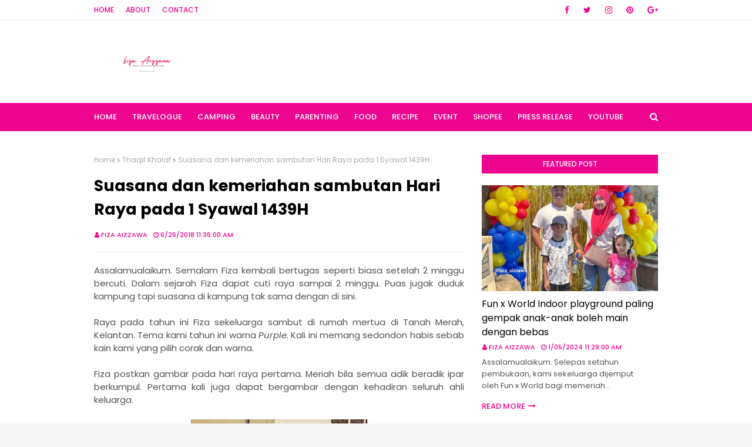

--- FILE ---
content_type: text/html; charset=UTF-8
request_url: http://www.fizaizawa.com/2018/06/suasana-dan-kemeriahan-sambutan-pada-1.html
body_size: 43228
content:
<!DOCTYPE html>
<html class='ltr' dir='ltr' xmlns='http://www.w3.org/1999/xhtml' xmlns:b='http://www.google.com/2005/gml/b' xmlns:data='http://www.google.com/2005/gml/data' xmlns:expr='http://www.google.com/2005/gml/expr'>
<head>
<meta content='width=device-width, initial-scale=1, minimum-scale=1, maximum-scale=1' name='viewport'/>
<title>Suasana dan kemeriahan sambutan Hari Raya pada 1 Syawal 1439H</title>
<meta content='text/html; charset=UTF-8' http-equiv='Content-Type'/>
<!-- Chrome, Firefox OS and Opera -->
<meta content='#f6f6f6' name='theme-color'/>
<!-- Windows Phone -->
<meta content='#f6f6f6' name='msapplication-navbutton-color'/>
<meta content='blogger' name='generator'/>
<link href='http://www.fizaizawa.com/favicon.ico' rel='icon' type='image/x-icon'/>
<link href='http://www.fizaizawa.com/2018/06/suasana-dan-kemeriahan-sambutan-pada-1.html' rel='canonical'/>
<link rel="alternate" type="application/atom+xml" title=" Fiza Aizzawa - Atom" href="http://www.fizaizawa.com/feeds/posts/default" />
<link rel="alternate" type="application/rss+xml" title=" Fiza Aizzawa - RSS" href="http://www.fizaizawa.com/feeds/posts/default?alt=rss" />
<link rel="service.post" type="application/atom+xml" title=" Fiza Aizzawa - Atom" href="https://www.blogger.com/feeds/1889699350160541599/posts/default" />

<link rel="alternate" type="application/atom+xml" title=" Fiza Aizzawa - Atom" href="http://www.fizaizawa.com/feeds/3175036787224474258/comments/default" />
<!--Can't find substitution for tag [blog.ieCssRetrofitLinks]-->
<link href='https://blogger.googleusercontent.com/img/b/R29vZ2xl/AVvXsEgezcCoIr7zh1umWH4UBQAzyppnpanAPUyBj5tlStEOdMbSWWSC7a7fBGSw0DJHjDQU-ujhFWruuD8dgex6NHMrzxaWJsbezFaY1-vzUJeL30VLnBj4BMAgMBbG2raudpaXvND4v6G1iX4/s400/35266012_1952387318119106_7628143100614934528_n.jpg' rel='image_src'/>
<meta content='http://www.fizaizawa.com/2018/06/suasana-dan-kemeriahan-sambutan-pada-1.html' property='og:url'/>
<meta content='Suasana dan kemeriahan sambutan Hari Raya pada 1 Syawal 1439H' property='og:title'/>
<meta content='  Assalamualaikum. Semalam Fiza kembali bertugas seperti biasa setelah 2 minggu bercuti. Dalam sejarah Fiza dapat cuti raya sampai 2 minggu....' property='og:description'/>
<meta content='https://blogger.googleusercontent.com/img/b/R29vZ2xl/AVvXsEgezcCoIr7zh1umWH4UBQAzyppnpanAPUyBj5tlStEOdMbSWWSC7a7fBGSw0DJHjDQU-ujhFWruuD8dgex6NHMrzxaWJsbezFaY1-vzUJeL30VLnBj4BMAgMBbG2raudpaXvND4v6G1iX4/w1200-h630-p-k-no-nu/35266012_1952387318119106_7628143100614934528_n.jpg' property='og:image'/>
<!-- Google Fonts -->
<link href='//fonts.googleapis.com/css?family=Poppins:400,400i,500,500i,600,600i,700,700i' media='all' rel='stylesheet' type='text/css'/>
<link href='https://stackpath.bootstrapcdn.com/font-awesome/4.7.0/css/font-awesome.min.css' rel='stylesheet'/>
<!-- Template Style CSS -->
<style id='page-skin-1' type='text/css'><!--
/*
-----------------------------------------------
Blogger Template Style
Name:        Cream
Version:     Free Version
Author:      Way2Themes
Author Url:  https://www.way2themes.com/
----------------------------------------------- */
a,abbr,acronym,address,applet,b,big,blockquote,body,caption,center,cite,code,dd,del,dfn,div,dl,dt,em,fieldset,font,form,h1,h2,h3,h4,h5,h6,html,i,iframe,img,ins,kbd,label,legend,li,object,p,pre,q,s,samp,small,span,strike,strong,sub,sup,table,tbody,td,tfoot,th,thead,tr,tt,u,ul,var{padding:0;border:0;outline:0;vertical-align:baseline;background:0 0;text-decoration:none}form,textarea,input,button{-webkit-appearance:none;-moz-appearance:none;appearance:none;border-radius:0}dl,ul{list-style-position:inside;font-weight:400;list-style:none}ul li{list-style:none}caption,th{text-align:center}img{border:none;position:relative}a,a:visited{text-decoration:none}.clearfix{clear:both}.section,.widget,.widget ul{margin:0;padding:0}a{color:#ff627d}a img{border:0}abbr{text-decoration:none}.CSS_LIGHTBOX{z-index:999999!important}.separator a{clear:none!important;float:none!important;margin-left:0!important;margin-right:0!important}#navbar-iframe,.widget-item-control,a.quickedit,.home-link,.feed-links{display:none!important}.center{display:table;margin:0 auto;position:relative}.widget > h2,.widget > h3{display:none}body{background:#f8f8f8 url() no-repeat fixed top center;background-color:#f6f6f6;font-family:'Poppins',sans-serif;font-size:14px;font-weight:400;color:#535353;word-wrap:break-word;margin:0;padding:0}#outer-wrapper{margin:0 auto;background-color:#fff;box-shadow:0 0 5px rgba(0,0,0,.1)}.row{width:960px}#content-wrapper{margin:40px auto 0;overflow:hidden}#content-wrapper > .container{margin:0 -15px}#main-wrapper{float:left;overflow:hidden;width:66.66666667%;box-sizing:border-box;word-wrap:break-word;padding:0 15px;margin:0}#sidebar-wrapper{float:right;overflow:hidden;width:33.33333333%;box-sizing:border-box;word-wrap:break-word;padding:0 15px}.post-image-wrap{position:relative;display:block}.post-image-link,.about-author .avatar-container,.comments .avatar-image-container{background-color:rgba(155,155,155,0.07);color:transparent!important}.post-thumb{display:block;position:relative;width:100%;height:100%;object-fit:cover;z-index:1;transition:opacity .17s ease}.post-image-link:hover .post-thumb,.post-image-wrap:hover .post-image-link .post-thumb,.hot-item-inner:hover .post-image-link .post-thumb{opacity:.9}.post-title a{display:block}#top-bar{width:100%;height:34px;background-color:#fff;overflow:hidden;margin:0;border-bottom:1px solid #eee}#top-bar .container{margin:0 auto}.top-bar-nav{position:relative;float:left;display:block}.top-bar-nav .widget > .widget-title{display:none}.top-bar-nav ul li{float:left}.top-bar-nav ul li > a{height:34px;display:block;color:#ed0590;font-size:12px;font-weight:500;line-height:34px;text-transform:uppercase;margin:0 10px 0 0;padding:0 5px;transition:color .17s}.top-bar-nav ul li:first-child > a{padding:0 5px 0 0}.top-bar-nav ul > li:hover > a{color:#000000}.top-bar-social{position:relative;float:right;display:block}.top-bar-social .widget > .widget-title{display:none}.top-bar-social ul > li{float:left;display:inline-block}.top-bar-social ul > li > a{line-height:34px;display:block;color:#ed0590;text-decoration:none;font-size:14px;text-align:center;padding:0 7px;margin:0 0 0 10px;transition:color .17s}.top-bar-social ul > li:last-child > a{padding:0 0 0 7px}.top-bar-social ul > li:hover > a{color:#000000}.social a:before{display:inline-block;font-family:FontAwesome;font-style:normal;font-weight:400}.social .blogger a:before{content:"\f37d"}.social .facebook a:before{content:"\f09a"}.social .twitter a:before{content:"\f099"}.social .gplus a:before{content:"\f0d5"}.social .rss a:before{content:"\f09e"}.social .youtube a:before{content:"\f167"}.social .skype a:before{content:"\f17e"}.social .stumbleupon a:before{content:"\f1a4"}.social .tumblr a:before{content:"\f173"}.social .vk a:before{content:"\f189"}.social .stack-overflow a:before{content:"\f16c"}.social .github a:before{content:"\f09b"}.social .linkedin a:before{content:"\f0e1"}.social .dribbble a:before{content:"\f17d"}.social .soundcloud a:before{content:"\f1be"}.social .behance a:before{content:"\f1b4"}.social .digg a:before{content:"\f1a6"}.social .instagram a:before{content:"\f16d"}.social .pinterest a:before{content:"\f0d2"}.social .twitch a:before{content:"\f1e8"}.social .delicious a:before{content:"\f1a5"}.social .codepen a:before{content:"\f1cb"}.social .reddit a:before{content:"\f1a1"}.social .whatsapp a:before{content:"\f232"}.social .snapchat a:before{content:"\f2ac"}.social .email a:before{content:"\f0e0"}.social .external-link a:before{content:"\f35d"}.social-color .blogger a{background-color:#ff5722}.social-color .facebook a{background-color:#3b5999}.social-color .twitter a{background-color:#00acee}.social-color .gplus a{background-color:#db4a39}.social-color .youtube a{background-color:#f50000}.social-color .instagram a{background:linear-gradient(15deg,#ffb13d,#dd277b,#4d5ed4)}.social-color .pinterest a{background-color:#ca2127}.social-color .dribbble a{background-color:#ea4c89}.social-color .linkedin a{background-color:#0077b5}.social-color .tumblr a{background-color:#365069}.social-color .twitch a{background-color:#6441a5}.social-color .rss a{background-color:#ffc200}.social-color .skype a{background-color:#00aff0}.social-color .stumbleupon a{background-color:#eb4823}.social-color .vk a{background-color:#4a76a8}.social-color .stack-overflow a{background-color:#f48024}.social-color .github a{background-color:#24292e}.social-color .soundcloud a{background:linear-gradient(#ff7400,#ff3400)}.social-color .behance a{background-color:#191919}.social-color .digg a{background-color:#1b1a19}.social-color .delicious a{background-color:#0076e8}.social-color .codepen a{background-color:#000}.social-color .reddit a{background-color:#ff4500}.social-color .whatsapp a{background-color:#3fbb50}.social-color .snapchat a{background-color:#ffe700}.social-color .email a{background-color:#888}.social-color .external-link a{background-color:#000000}#header-wrap{position:relative;margin:0}.header-header{background-color:#fff;width:100%;height:90px;position:relative;overflow:hidden;padding:25px 0}.header-header .container{position:relative;margin:0 auto;padding:0}.header-logo{position:relative;float:left;width:auto;max-width:250px;max-height:60px;margin:0;padding:15px 0}.header-logo .header-image-wrapper{display:block}.header-logo img{max-width:100%;max-height:60px;margin:0}.header-logo h1{color:#000000;font-size:20px;line-height:1.4em;margin:0}.header-logo p{font-size:12px;margin:5px 0 0}.header-ads{position:relative;float:right}.header-ads .widget > .widget-title{display:none}.header-ads .widget{max-width:100%}.header-ads .widget .widget-content{width:728px;max-width:100%;max-height:90px;line-height:1}.header-menu{position:relative;width:100%;height:48px;background-color:#ed0590;z-index:10;font-size:13px;margin:0}.header-menu .container{position:relative;margin:0 auto;padding:0}#main-menu .widget,#main-menu .widget > .widget-title{display:none}#main-menu .show-menu{display:block}#main-menu{position:relative;height:48px;z-index:15}#main-menu ul > li{float:left;position:relative;margin:0;padding:0;transition:background .17s}#main-menu ul > li > a{position:relative;color:#ffffff;font-size:13px;font-weight:500;text-transform:uppercase;line-height:48px;display:inline-block;margin:0;padding:0 13px;transition:color .17s ease}#main-menu ul#main-menu-nav > li:first-child > a{padding:0 13px 0 0}#main-menu ul > li:hover > a{color:#fff}#main-menu ul > li > ul{position:absolute;float:left;left:0;top:48px;width:180px;background-color:#000000;z-index:99999;margin:0;padding:0;box-shadow:0 3px 5px rgba(0,0,0,0.2);visibility:hidden;opacity:0}#main-menu ul > li > ul > li > ul{position:absolute;float:left;top:0;left:100%;margin:0}#main-menu ul > li > ul > li{display:block;float:none;position:relative;transition:all .17s ease}#main-menu ul > li > ul > li a{display:block;height:36px;font-size:12px;color:#fff;line-height:36px;box-sizing:border-box;margin:0;padding:0 15px;transition:all .17s ease}#main-menu ul > li > ul > li:hover{background-color:rgba(0,0,0,0.2)}#main-menu ul > li > ul > li:hover > a{color:#ed0590}#main-menu ul > li.has-sub > a:after{content:'\f107';float:right;font-family:FontAwesome;font-size:14px;font-weight:400;margin:0 0 0 3px}#main-menu ul > li > ul > li.has-sub > a:after{content:'\f105';float:right;margin:0}#main-menu .mega-menu{position:static!important}#main-menu .mega-menu > ul{width:100%;box-sizing:border-box;padding:20px 10px}#main-menu .mega-menu > ul.mega-menu-inner{overflow:hidden}#main-menu ul > li:hover > ul,#main-menu ul > li > ul > li:hover > ul{visibility:visible;opacity:1}#main-menu ul ul{transition:all .17s ease}.mega-menu-inner .mega-item{float:left;width:25%;box-sizing:border-box;padding:0 10px}.mega-menu-inner .mega-content{position:relative;width:100%;overflow:hidden;padding:0}.mega-content .post-image-wrap{width:100%;height:140px;overflow:hidden}.mega-content .post-image-link{width:100%;height:100%;z-index:1;display:block;position:relative;overflow:hidden}.mega-content .post-title{position:relative;font-size:14px;font-weight:500;line-height:1.5em;margin:7px 0 5px}.mega-content .post-title a{display:block;color:#fff;transition:color .17s}.mega-content:hover .post-title a{color:#ed0590}.mega-content .post-meta{color:#aaa}.no-posts{float:left;width:100%;height:100px;line-height:100px;text-align:center}.mega-menu .no-posts{line-height:60px;color:#000000}.show-search,.hide-search{position:absolute;right:0;top:0;display:block;width:48px;height:48px;line-height:48px;z-index:20;color:#ffffff;font-size:15px;text-align:right;cursor:pointer;transition:color .17s ease}.show-search:before{content:"\f002";font-family:FontAwesome;font-weight:400}.hide-search:before{content:"\f00d";font-family:FontAwesome;font-weight:400}.show-search:hover,.hide-search:hover{color:#fff}#nav-search{display:none;position:absolute;left:0;top:0;width:100%;height:48px;z-index:99;background-color:#ed0590;box-sizing:border-box;padding:0}#nav-search .search-form{width:100%;height:48px;background-color:rgba(0,0,0,0);line-height:48px;overflow:hidden;padding:0}#nav-search .search-input{width:100%;height:48px;font-family:inherit;color:#ffffff;margin:0;padding:0 70px 0 0;background-color:rgba(0,0,0,0);font-size:14px;font-weight:400;box-sizing:border-box;border:0}#nav-search .search-input:focus{color:#ffffff;outline:none}.slide-menu-toggle{display:none;position:absolute;line-height:48px;height:48px;width:48px;top:0;left:0;font-family:FontAwesome;color:#fff;font-size:17px;font-weight:400;text-align:left;cursor:pointer;z-index:4;padding:0}.slide-menu-toggle:before{content:"\f0c9"}.nav-active .slide-menu-toggle:before{content:"\f00d"}.mobile-menu{display:none;position:absolute;top:48px;left:0;width:100%;background-color:#000000;box-sizing:border-box;padding:20px;border-top:1px solid rgba(255,255,255,0.08);visibility:hidden;opacity:0;transform-origin:0 0;transform:scaleY(0);transition:all .17s ease}.nav-active .mobile-menu{visibility:visible;opacity:1;transform:scaleY(1)}.mobile-menu > ul{margin:0}.mobile-menu .m-sub{display:none;padding:0}.mobile-menu ul li{position:relative;display:block;overflow:hidden;float:left;width:100%;font-size:13px;font-weight:500;text-transform:uppercase;line-height:38px;margin:0;padding:0}.mobile-menu > ul li ul{overflow:hidden}.mobile-menu ul li a{color:#fff;padding:0;display:block;transition:all .17s ease}.mobile-menu ul li.has-sub .submenu-toggle{position:absolute;top:0;right:0;color:#fff;cursor:pointer}.mobile-menu ul li.has-sub .submenu-toggle:after{content:'\f105';font-family:FontAwesome;font-weight:400;float:right;width:34px;font-size:16px;text-align:center;transition:all .17s ease}.mobile-menu ul li.has-sub.show > .submenu-toggle:after{transform:rotate(90deg)}.mobile-menu > ul > li > ul > li > a{color:#fff;opacity:.7;padding:0 0 0 15px}.mobile-menu > ul > li > ul > li > ul > li > a{color:#fff;opacity:.7;padding:0 0 0 30px}.mobile-menu ul li a:hover,.mobile-menu ul > li > .submenu-toggle:hover{color:#ed0590}.post-meta{overflow:hidden;color:#ed0590;font-size:11px;font-weight:500;text-transform:uppercase;padding:0 1px}.post-meta .post-author,.post-meta .post-date{float:left;display:inline-block;margin:0 10px 0 0}.post-meta .post-author:before,.post-meta .post-date:before{font-family:FontAwesome;font-weight:400;margin:0 3px 0 0}.post-meta .post-author:before{content:'\f007'}.post-meta .post-date:before{content:'\f017'}.post-meta a{color:#ed0590;transition:color .17s}.post-meta a:hover{color:#000000}#hot-wrapper{margin:0 auto}#hot-section .widget,#hot-section .widget > .widget-title{display:none}#hot-section .show-hot{display:block!important}#hot-section .show-hot .widget-content{position:relative;overflow:hidden;height:360px;margin:40px 0 0}.hot-loader{position:relative;height:100%;overflow:hidden;display:block}.hot-loader:after{content:'';position:absolute;top:50%;left:50%;width:26px;height:26px;margin:-15px 0 0 -15px;border:2px solid #ddd;border-left-color:#ed0590;border-top-color:#ed0590;border-radius:100%;animation:spinner .8s infinite linear;transform-origin:center}@-webkit-keyframes spinner {0%{-webkit-transform:rotate(0deg);transform:rotate(0deg)}to{-webkit-transform:rotate(1turn);transform:rotate(1turn)}}@keyframes spinner {0%{-webkit-transform:rotate(0deg);transform:rotate(0deg)}to{-webkit-transform:rotate(1turn);transform:rotate(1turn)}}ul.hot-posts{position:relative;overflow:hidden;height:360px;margin:0 -5px}.hot-posts .hot-item{position:relative;float:left;width:25%;height:175px;overflow:hidden;box-sizing:border-box;padding:0 5px}.hot-posts .hot-item.item-0{width:50%;height:360px}.hot-posts .hot-item.item-1,.hot-posts .hot-item.item-2{margin:0 0 10px}.hot-item-inner{position:relative;float:left;width:100%;height:100%;overflow:hidden;display:block}.hot-posts .post-image-link{width:100%;height:100%;position:relative;overflow:hidden;display:block}.hot-posts .post-info{position:absolute;bottom:0;left:0;width:100%;background-image:linear-gradient(rgba(0,0,0,0),#000);overflow:hidden;z-index:5;box-sizing:border-box;padding:20px}.hot-posts .post-title{font-size:14px;font-weight:500;display:block;line-height:1.5em;margin:10px 0 5px}.hot-posts .item-0 .post-title{font-size:21px;margin:10px 0}.hot-posts .post-title a{color:#fff;display:block}.hot-posts .post-meta,.hot-posts .post-meta a{color:#fff}.show-hot .no-posts{position:absolute;top:calc(50% - 50px);left:0;width:100%}.queryMessage{overflow:hidden;background-color:#f2f2f2;color:#000000;font-size:13px;font-weight:400;padding:8px 10px;margin:0 0 25px}.queryMessage .query-info{margin:0 5px}.queryMessage .search-query,.queryMessage .search-label{font-weight:700;text-transform:uppercase}.queryMessage .search-query:before,.queryMessage .search-label:before{content:"\201c"}.queryMessage .search-query:after,.queryMessage .search-label:after{content:"\201d"}.queryMessage a.show-more{float:right;color:#ed0590;text-decoration:underline;transition:opacity .17s}.queryMessage a.show-more:hover{opacity:.8}.queryEmpty{font-size:13px;font-weight:400;padding:10px 0;margin:0 0 25px;text-align:center}.title-wrap{position:relative;float:left;width:100%;height:32px;background-color:#ed0590;display:block;margin:0 0 20px}.title-wrap > h3{position:relative;display:block;height:32px;font-size:12px;color:#fff;font-weight:500;line-height:32px;text-align:center;text-transform:uppercase;padding:0;margin:0}.custom-widget li{overflow:hidden;margin:20px 0 0}.custom-widget li:first-child{padding:0;margin:0;border:0}.custom-widget .post-image-link{position:relative;width:80px;height:70px;float:left;overflow:hidden;display:block;vertical-align:middle;margin:0 12px 0 0}.custom-widget .post-info{overflow:hidden}.custom-widget .post-title{overflow:hidden;font-size:13px;font-weight:500;line-height:1.5em;margin:0 0 3px}.custom-widget .post-title a{display:block;color:#000000;transition:color .17s}.custom-widget li:hover .post-title a{color:#ed0590}.index-post-wrap{position:relative;float:left;width:100%}.blog-post{display:block;overflow:hidden;word-wrap:break-word}.home-title{position:relative;font-size:15px;color:#000000;font-weight:500;line-height:15px;text-transform:uppercase;margin:0 0 20px}.home-title:before{content:'';position:absolute;z-index:1}.home-title span{position:relative;z-index:5}.grid-posts{display:flex;flex-wrap:wrap;margin:0 -15px}.index-post{display:block;width:50%;box-sizing:border-box;padding:0 15px;margin:0 0 40px}.index-post .post-image-wrap{float:left;width:100%;height:180px;overflow:hidden;margin:0 0 10px}.index-post .post-image-wrap .post-image-link{width:100%;height:100%;position:relative;display:block;z-index:1;overflow:hidden}.post-tag{position:absolute;top:20px;left:20px;height:18px;z-index:5;background-color:#ed0590;color:#fff;font-size:10px;line-height:18px;font-weight:500;text-transform:uppercase;padding:0 7px}.index-post .post-info{float:left;width:100%;overflow:hidden}.index-post .post-info > h2{font-size:19px;font-weight:500;line-height:1.5em;text-decoration:none;margin:0}.index-post .post-info > h2 > a{display:block;color:#000000;transition:color .17s}.index-post .post-info > h2:hover > a{color:#ed0590}.widget iframe,.widget img{max-width:100%}.date-header{display:block;overflow:hidden;font-weight:400;margin:0!important;padding:0}.index-post .post-meta{margin:10px 0 0}.post-snippet{position:relative;display:block;overflow:hidden;font-size:13px;line-height:1.6em;font-weight:400;margin:7px 0 0}a.read-more{display:inline-block;color:#ed0590;font-size:13px;font-weight:500;text-transform:uppercase;margin:15px 0 0;transition:color .17s ease}a.read-more:after{content:'\f178';font-family:FontAwesome;font-weight:400;margin:0 0 0 5px}a.read-more:hover{color:#000000}#breadcrumb{font-size:12px;font-weight:400;color:#aaa;margin:0 0 15px}#breadcrumb a{color:#aaa;transition:color .17s}#breadcrumb a:hover{color:#ed0590}#breadcrumb a,#breadcrumb em{display:inline-block}#breadcrumb .delimiter:after{content:'\f054';font-family:FontAwesome;font-size:8px;font-weight:400;font-style:normal;vertical-align:middle;margin:0 3px}.item-post h1.post-title{color:#000000;font-size:27px;line-height:1.5em;font-weight:700;position:relative;display:block;margin:0 0 15px;padding:0}.static_page .item-post h1.post-title{margin:0}.item-post .post-body{width:100%;font-size:15px;line-height:1.5em;overflow:hidden;padding:20px 0 0;margin:20px 0 0;border-top:1px solid #eee}.item-post .post-outer{padding:0}.item-post .post-body img{max-width:100%}.main .widget{margin:0}.main .Blog{border-bottom-width:0}.post-footer{position:relative;float:left;width:100%;margin:20px 0 0}.inline-ad{position:relative;display:block;max-height:60px;margin:0 0 30px}.inline-ad > ins{display:block!important;margin:0 auto!important}.item .inline-ad{float:left;width:100%;margin:20px 0 0}.item-post-wrap > .inline-ad{margin:0 0 20px}.post-labels{overflow:hidden;height:auto;position:relative;margin:0 0 20px;padding:0}.post-labels span,.post-labels a{float:left;height:22px;background-color:#f2f2f2;color:#000000;font-size:12px;line-height:22px;font-weight:400;margin:0;padding:0 10px}.post-labels span{background-color:#ed0590;color:#fff}.post-labels a{margin:0 0 0 5px;transition:all .17s ease}.post-labels a:hover{background-color:#ed0590;color:#fff;border-color:#ed0590}.post-reactions{height:28px;display:block;margin:0 0 15px}.post-reactions span{float:left;color:#000000;font-size:11px;line-height:25px;text-transform:uppercase;font-weight:500}.reactions-inner{float:left;margin:0;height:28px}.post-share{position:relative;overflow:hidden;line-height:0;margin:0 0 30px}ul.share-links{position:relative}.share-links li{width:70px;float:left;box-sizing:border-box;margin:0 5px 0 0}.share-links li a{float:left;display:inline-block;cursor:pointer;width:100%;height:32px;line-height:32px;color:#fff;font-weight:400;font-size:15px;text-align:center;box-sizing:border-box;opacity:1;transition:all .17s ease}.share-links li a:hover{opacity:.8}ul.post-nav{position:relative;overflow:hidden;display:block;margin:0 0 30px}.post-nav li{display:inline-block;width:50%}.post-nav .post-prev{float:left;text-align:left;box-sizing:border-box;padding:0 10px}.post-nav .post-next{float:right;text-align:right;box-sizing:border-box;padding:0 10px}.post-nav li a{color:#000000;line-height:1.4em;display:block;overflow:hidden;transition:color .17s}.post-nav li:hover a{color:#ed0590}.post-nav li span{display:block;font-size:11px;color:#aaa;font-weight:700;text-transform:uppercase;padding:0 0 2px}.post-nav .post-prev span:before{content:"\f053";float:left;font-family:FontAwesome;font-size:10px;font-weight:400;text-transform:none;margin:0 2px 0 0}.post-nav .post-next span:after{content:"\f054";float:right;font-family:FontAwesome;font-size:10px;font-weight:400;text-transform:none;margin:0 0 0 2px}.post-nav p{font-size:12px;font-weight:400;line-height:1.4em;margin:0}.post-nav .post-nav-active p{color:#aaa}.about-author{position:relative;display:block;overflow:hidden;background-color:#f9f9f9;padding:20px;margin:0 0 30px}.about-author .avatar-container{position:relative;float:left;width:80px;height:80px;background-color:rgba(255,255,255,0.05);overflow:hidden;margin:0 15px 0 0}.about-author .author-avatar{float:left;width:100%;height:100%}.author-name{overflow:hidden;display:inline-block;font-size:12px;font-weight:500;text-transform:uppercase;line-height:14px;margin:7px 0 3px}.author-name span{color:#000000}.author-name a{color:#ed0590;transition:opacity .17s}.author-name a:hover{opacity:.8}.author-description{display:block;overflow:hidden;font-size:12px;font-weight:400;line-height:1.6em}.author-description a:hover{text-decoration:underline}#related-wrap{overflow:hidden;margin:0 0 30px}#related-wrap .related-tag{display:none}.related-ready{float:left;width:100%}.related-ready .loader{height:178px}ul.related-posts{position:relative;overflow:hidden;margin:0 -10px;padding:0}.related-posts .related-item{width:33.33333333%;position:relative;overflow:hidden;float:left;display:block;box-sizing:border-box;padding:0 10px;margin:0}.related-posts .post-image-link{width:100%;height:130px;position:relative;overflow:hidden;display:block}.related-posts .post-title{font-size:13px;font-weight:400;line-height:1.5em;display:block;margin:7px 0 5px}.related-posts .post-title a{color:#000000;transition:color .17s}.related-posts .related-item:hover .post-title a{color:#ed0590}#blog-pager{float:left;width:100%;overflow:hidden;clear:both;margin:0 0 40px}.blog-pager a,.blog-pager span{float:left;display:block;min-width:36px;height:36px;background-color:#f2f2f2;color:#000000;font-size:12px;font-weight:500;line-height:36px;text-align:center;box-sizing:border-box;padding:0 10px;margin:0 5px 0 0;border-radius:36px;transition:all .17s ease}.blog-pager span.page-dots{min-width:20px;background-color:#fff;font-size:16px;color:#535353;font-weight:400;line-height:32px;padding:0}.blog-pager .page-of{display:none;width:auto;float:right;border-color:rgba(0,0,0,0);margin:0}.blog-pager .page-active,.blog-pager a:hover{background-color:#ed0590;color:#fff;border-color:#ed0590}.blog-pager .page-prev:before,.blog-pager .page-next:before{font-family:FontAwesome;font-size:11px;font-weight:400}.blog-pager .page-prev:before{content:'\f053'}.blog-pager .page-next:before{content:'\f054'}.blog-pager .blog-pager-newer-link,.blog-pager .blog-pager-older-link{float:left;display:inline-block;width:auto;padding:0 10px;margin:0}.blog-pager .blog-pager-older-link{float:right}.archive #blog-pager,.home .blog-pager .blog-pager-newer-link,.home .blog-pager .blog-pager-older-link{display:none}.blog-post-comments{display:none;margin:0 0 30px}.blog-post-comments .comments-title{margin:0 0 20px}.comments-system-disqus .comments-title,.comments-system-facebook .comments-title{margin:0}#comments{margin:0}#gpluscomments{float:left!important;width:100%!important;margin:0 0 25px!important}#gpluscomments iframe{float:left!important;width:100%}.comments{display:block;clear:both;margin:0;color:#000000}.comments .comment-thread > ol{padding:0}.comments > h3{font-size:13px;font-weight:400;font-style:italic;padding-top:1px}.comments .comments-content .comment{list-style:none;margin:0;padding:0 0 8px}.comments .comments-content .comment:first-child{padding-top:0}.facebook-tab,.fb_iframe_widget_fluid span,.fb_iframe_widget iframe{width:100%!important}.comments .item-control{position:static}.comments .avatar-image-container{float:left;overflow:hidden;position:absolute}.comments .avatar-image-container,.comments .avatar-image-container img{height:35px;max-height:35px;width:35px;max-width:35px;border-radius:100%}.comments .comment-block{overflow:hidden;padding:0 0 10px}.comments .comment-block,.comments .comments-content .comment-replies{margin:0 0 0 50px}.comments .comments-content .inline-thread{padding:0}.comments .comment-actions{float:left;width:100%;position:relative;margin:0}.comments .comments-content .comment-header{font-size:15px;display:block;overflow:hidden;clear:both;margin:0 0 3px;padding:0 0 5px;border-bottom:1px dashed #d6d6d6}.comments .comments-content .comment-header a{color:#000000;transition:color .17s}.comments .comments-content .comment-header a:hover{color:#ed0590}.comments .comments-content .user{font-style:normal;font-weight:500;display:block}.comments .comments-content .icon.blog-author{display:none}.comments .comments-content .comment-content{float:left;font-size:13px;color:#5E5E5E;font-weight:400;text-align:left;line-height:1.4em;margin:5px 0 9px}.comments .comment .comment-actions a{margin-right:5px;padding:2px 5px;color:#000000;font-weight:400;background-color:#f2f2f2;font-size:10px;transition:all .17s ease}.comments .comment .comment-actions a:hover{color:#fff;background-color:#ed0590;border-color:#ed0590;text-decoration:none}.comments .comments-content .datetime{float:left;font-size:11px;font-weight:400;color:#aaa;position:relative;padding:0 1px;margin:4px 0 0;display:block}.comments .comments-content .datetime a,.comments .comments-content .datetime a:hover{color:#aaa}.comments .thread-toggle{margin-bottom:4px}.comments .thread-toggle .thread-arrow{height:7px;margin:0 3px 2px 0}.comments .thread-count a,.comments .continue a{transition:opacity .17s}.comments .thread-count a:hover,.comments .continue a:hover{opacity:.8}.comments .thread-expanded{padding:5px 0 0}.comments .thread-chrome.thread-collapsed{display:none}.thread-arrow:before{content:'';font-family:FontAwesome;color:#000000;font-weight:400;margin:0 2px 0 0}.comments .thread-expanded .thread-arrow:before{content:'\f0d7'}.comments .thread-collapsed .thread-arrow:before{content:'\f0da'}.comments .comments-content .comment-thread{margin:0}.comments .continue a{padding:0 0 0 60px;font-weight:400}.comments .comments-content .loadmore.loaded{margin:0;padding:0}.comments .comment-replybox-thread{margin:0}.comments .comments-content .loadmore,.comments .comments-content .loadmore.loaded{display:none}#comment-editor{margin:0 0 20px}.post-body h1,.post-body h2,.post-body h3,.post-body h4,.post-body h5,.post-body h6{color:#000000;font-weight:700;margin:0 0 15px}.post-body h1,.post-body h2{font-size:24px}.post-body h3{font-size:21px}.post-body h4{font-size:18px}.post-body h5{font-size:16px}.post-body h6{font-size:13px}blockquote{font-style:italic;padding:10px;margin:0;border-left:4px solid #ed0590}blockquote:before,blockquote:after{display:inline-block;font-family:FontAwesome;font-style:normal;font-weight:400;color:#aaa;line-height:1}blockquote:before{content:'\f10d';margin:0 10px 0 0}blockquote:after{content:'\f10e';margin:0 0 0 10px}.widget .post-body ul,.widget .post-body ol{line-height:1.5;font-weight:400}.widget .post-body li{margin:5px 0;padding:0;line-height:1.5}.post-body ul{padding:0 0 0 20px}.post-body ul li:before{content:"\f105";font-family:FontAwesome;font-size:13px;font-weight:400;margin:0 5px 0 0}.post-body u{text-decoration:underline}.post-body a{transition:color .17s ease}.post-body strike{text-decoration:line-through}.contact-form{overflow:hidden}.contact-form .widget-title{display:none}.contact-form .contact-form-name{width:calc(50% - 5px)}.contact-form .contact-form-email{width:calc(50% - 5px);float:right}.sidebar .widget{position:relative;overflow:hidden;background-color:#fff;box-sizing:border-box;padding:0;margin:0 0 35px}.sidebar .widget-title{position:relative;float:left;width:100%;height:32px;background-color:#ed0590;display:block;margin:0 0 20px}.sidebar .widget-title > h3{position:relative;display:block;height:32px;font-size:12px;color:#fff;font-weight:500;line-height:32px;text-align:center;text-transform:uppercase;padding:0 15px;margin:0;border-radius:2px 2px 0 0}.sidebar .widget-content{float:left;width:100%;margin:0}ul.social-counter{margin:0 -5px}.social-counter li{float:left;width:25%;box-sizing:border-box;padding:0 5px;margin:10px 0 0}.social-counter li:nth-child(1),.social-counter li:nth-child(2),.social-counter li:nth-child(3),.social-counter li:nth-child(4){margin-top:0}.social-counter li a{display:block;height:40px;font-size:22px;color:#ed0590;text-align:center;line-height:40px;border:1px solid #eee;transition:color .17s}.social-counter li a:hover{color:#000000}.list-label li{position:relative;display:block;padding:7px 0;border-top:1px dotted #ebebeb}.list-label li:first-child{padding-top:0;border-top:0}.list-label li:last-child{padding-bottom:0;border-bottom:0}.list-label li a{display:block;color:#000000;font-size:12px;font-weight:400;text-transform:capitalize;transition:color .17s}.list-label li a:before{content:"\f054";float:left;color:#000000;font-weight:400;font-family:FontAwesome;font-size:6px;margin:6px 3px 0 0;transition:color .17s}.list-label li a:hover{color:#ed0590}.list-label .label-count{position:relative;float:right;width:16px;height:16px;background-color:#ed0590;color:#fff;font-size:11px;font-weight:400;text-align:center;line-height:16px}.cloud-label li{position:relative;float:left;margin:0 5px 5px 0}.cloud-label li a{display:block;height:26px;color:#ed0590;font-size:12px;line-height:26px;font-weight:400;padding:0 10px;border:1px solid #eee;transition:all .17s ease}.cloud-label li a:hover{color:#fff;background-color:#ed0590;border-color:#ed0590}.cloud-label .label-count{display:none}.sidebar .FollowByEmail > .widget-title > h3{margin:0}.FollowByEmail .widget-content{position:relative;overflow:hidden;background-color:#fff;text-align:center;font-weight:400;box-sizing:border-box;padding:20px;border-radius:2px;border:1px solid #eee}.FollowByEmail .widget-content > h3{font-size:18px;color:#000000;font-weight:500;text-transform:uppercase;margin:0 0 13px}.FollowByEmail .before-text{font-size:13px;line-height:1.5em;margin:0 0 15px;display:block;padding:0 10px;overflow:hidden}.FollowByEmail .widget-content:after{content:'\f0e0';position:absolute;right:-15px;top:-15px;font-family:FontAwesome;font-size:50px;color:#ed0590;opacity: .5;transform:rotate(21deg)}.FollowByEmail .follow-by-email-inner{position:relative}.FollowByEmail .follow-by-email-inner .follow-by-email-address{width:100%;height:32px;color:#000000;font-size:11px;font-family:inherit;padding:0 10px;margin:0 0 10px;box-sizing:border-box;border:1px solid #eee;transition:ease .17s}.FollowByEmail .follow-by-email-inner .follow-by-email-submit{width:100%;height:32px;font-family:inherit;font-size:11px;color:#fff;background-color:#ed0590;text-transform:uppercase;text-align:center;font-weight:500;cursor:pointer;margin:0;border:0;transition:opacity .17s ease}.FollowByEmail .follow-by-email-inner .follow-by-email-submit:hover{opacity:.85}#ArchiveList ul.flat li{color:#000000;font-size:13px;font-weight:400;padding:7px 0;border-bottom:1px dotted #eaeaea}#ArchiveList ul.flat li:first-child{padding-top:0}#ArchiveList ul.flat li:last-child{padding-bottom:0;border-bottom:0}#ArchiveList .flat li > a{display:block;color:#000000;transition:color .17s}#ArchiveList .flat li > a:hover{color:#ed0590}#ArchiveList .flat li > a:before{content:"\f054";float:left;color:#161619;font-weight:400;font-family:FontAwesome;font-size:6px;margin:6px 3px 0 0;display:inline-block;transition:color .17s}#ArchiveList .flat li > a > span{position:relative;float:right;width:16px;height:16px;background-color:#ed0590;color:#fff;font-size:11px;font-weight:400;text-align:center;line-height:16px}.PopularPosts .post{overflow:hidden;margin:20px 0 0}.PopularPosts .post:first-child{padding:0;margin:0;border:0}.PopularPosts .post-image-link{position:relative;width:80px;height:70px;float:left;overflow:hidden;display:block;vertical-align:middle;margin:0 12px 0 0}.PopularPosts .post-info{overflow:hidden}.PopularPosts .post-title{font-size:13px;font-weight:500;line-height:1.5em;margin:0 0 3px}.PopularPosts .post-title a{display:block;color:#000000;transition:color .17s}.PopularPosts .post:hover .post-title a{color:#ed0590}.PopularPosts .post-date:before{font-size:10px}.FeaturedPost .post-image-link{display:block;position:relative;width:100%;height:180px;overflow:hidden;margin:0 0 10px}.FeaturedPost .post-title{font-size:16px;overflow:hidden;font-weight:400;line-height:1.5em;margin:0 0 5px}.FeaturedPost .post-title a{color:#000000;display:block;transition:color .17s ease}.FeaturedPost .post-title a:hover{color:#ed0590}.Text{font-size:13px}.contact-form-widget form{font-weight:400}.contact-form-name{float:left;width:100%;height:30px;font-family:inherit;font-size:13px;line-height:30px;box-sizing:border-box;padding:5px 10px;margin:0 0 10px;border:1px solid #ebebeb;border-radius:2px}.contact-form-email{float:left;width:100%;height:30px;font-family:inherit;font-size:13px;line-height:30px;box-sizing:border-box;padding:5px 10px;margin:0 0 10px;border:1px solid #ebebeb;border-radius:2px}.contact-form-email-message{float:left;width:100%;font-family:inherit;font-size:13px;box-sizing:border-box;padding:5px 10px;margin:0 0 10px;border:1px solid #ebebeb;border-radius:2px}.contact-form-button-submit{float:left;width:100%;height:30px;background-color:#ed0590;font-size:13px;color:#fff;line-height:30px;cursor:pointer;box-sizing:border-box;padding:0 10px;margin:0;border:0;border-radius:2px;transition:background .17s ease}.contact-form-button-submit:hover{background-color:#000000}.contact-form-error-message-with-border{float:left;width:100%;background-color:#fbe5e5;font-size:11px;text-align:center;line-height:11px;padding:3px 0;margin:10px 0;box-sizing:border-box;border:1px solid #fc6262}.contact-form-success-message-with-border{float:left;width:100%;background-color:#eaf6ff;font-size:11px;text-align:center;line-height:11px;padding:3px 0;margin:10px 0;box-sizing:border-box;border:1px solid #5ab6f9}.contact-form-cross{margin:0 0 0 3px}.contact-form-error-message,.contact-form-success-message{margin:0}.BlogSearch .search-input{float:left;width:75%;height:30px;background-color:#fff;font-weight:400;font-size:13px;line-height:30px;box-sizing:border-box;padding:5px 10px;border:1px solid #ebebeb;border-right-width:0;border-radius:2px 0 0 2px}.BlogSearch .search-action{float:right;width:25%;height:30px;font-family:inherit;font-size:13px;line-height:30px;cursor:pointer;box-sizing:border-box;background-color:#ed0590;color:#fff;padding:0 5px;border:0;border-radius:0 2px 2px 0;transition:background .17s ease}.BlogSearch .search-action:hover{background-color:#000000}.Profile .profile-img{float:left;width:80px;height:80px;margin:0 15px 0 0;transition:all .17s ease}.Profile .profile-datablock{margin:0}.Profile .profile-data .g-profile{display:block;font-size:18px;color:#000000;font-weight:700;margin:0 0 5px;transition:color .17s ease}.Profile .profile-data .g-profile:hover{color:#ed0590}.Profile .profile-info > .profile-link{color:#000000;font-size:11px;margin:5px 0 0;transition:color .17s ease}.Profile .profile-info > .profile-link:hover{color:#ed0590}.Profile .profile-datablock .profile-textblock{display:none}.common-widget .LinkList ul li,.common-widget .PageList ul li{width:calc(50% - 5px);padding:7px 0 0}.common-widget .LinkList ul li:nth-child(odd),.common-widget .PageList ul li:nth-child(odd){float:left}.common-widget .LinkList ul li:nth-child(even),.common-widget .PageList ul li:nth-child(even){float:right}.common-widget .LinkList ul li a,.common-widget .PageList ul li a{display:block;color:#000000;font-size:13px;font-weight:400;transition:color .17s ease}.common-widget .LinkList ul li a:hover,.common-widget .PageList ul li a:hover{color:#ed0590}.common-widget .LinkList ul li:first-child,.common-widget .LinkList ul li:nth-child(2),.common-widget .PageList ul li:first-child,.common-widget .PageList ul li:nth-child(2){padding:0}#footer-wrapper{background-color:#000000}#footer-wrapper .container{position:relative;overflow:hidden;margin:0 auto;padding:25px 0}.footer-widgets-wrap{position:relative;display:flex;margin:0 -15px}#footer-wrapper .footer{display:inline-block;float:left;width:33.33333333%;box-sizing:border-box;padding:0 15px}#footer-wrapper .footer .widget{float:left;width:100%;padding:0;margin:25px 0 0}#footer-wrapper .footer .Text{margin:10px 0 0}#footer-wrapper .footer .widget:first-child{margin:0}.footer .widget > .widget-title > h3{position:relative;color:#ecfff7;font-size:14px;line-height:14px;font-weight:500;text-transform:uppercase;margin:0 0 25px}.footer .custom-widget .post-title a,.footer .PopularPosts .post-title a,.footer .FeaturedPost .post-title a,.footer .LinkList ul li a,.footer .PageList ul li a,.footer .Profile .profile-data .g-profile,.footer .Profile .profile-info > .profile-link{color:#ecfff7}.footer .custom-widget .post-title a:hover,.footer .PopularPosts .post-title a:hover,.footer .FeaturedPost .post-title a:hover,.footer .LinkList ul li a:hover,.footer .PageList ul li a:hover,.footer .Profile .profile-data .g-profile:hover,.footer .Profile .profile-info > .profile-link:hover{color:#ed0590}.footer .no-posts{color:#ecfff7}.footer .post-meta{color:#aaa}.footer .FollowByEmail .widget-content > h3{color:#ecfff7}.footer .FollowByEmail .widget-content{background-color:rgba(255,255,255,0.05);border-color:rgba(255,255,255,0.05)}.footer .FollowByEmail .before-text,#footer-wrapper .footer .Text{color:#aaa}.footer .FollowByEmail .follow-by-email-inner .follow-by-email-submit:hover{background:#000000}.footer .FollowByEmail .follow-by-email-inner .follow-by-email-address{background-color:rgba(255,255,255,0.05);color:#ecfff7;border-color:rgba(255,255,255,0.05)}.footer #ArchiveList .flat li > a{color:#ecfff7}.footer .list-label li,.footer .BlogArchive #ArchiveList ul.flat li{border-color:rgba(255,255,255,0.05)}.footer .list-label li:first-child{padding-top:0}.footer .list-label li a,.footer .list-label li a:before,.footer #ArchiveList .flat li > a,.footer #ArchiveList .flat li > a:before{color:#ecfff7}.footer .list-label li > a:hover,.footer #ArchiveList .flat li > a:hover{color:#ed0590}.footer .list-label .label-count,.footer #ArchiveList .flat li > a > span{background-color:rgba(255,255,255,0.05);color:#ecfff7}.footer .cloud-label li a{border-color:rgba(255,255,255,0.05);color:#ecfff7}.footer .cloud-label li a:hover{background-color:#ed0590;color:#fff}.footer .BlogSearch .search-input{background-color:rgba(255,255,255,0.05);color:#ecfff7;border-color:rgba(255,255,255,0.05)}.footer .contact-form-name,.footer .contact-form-email,.footer .contact-form-email-message{background-color:rgba(255,255,255,0.05);color:#ecfff7;border-color:rgba(255,255,255,0.05)}.footer .BlogSearch .search-action:hover,.footer .FollowByEmail .follow-by-email-inner .follow-by-email-submit:hover,.footer .contact-form-button-submit:hover{background-color:rgba(0,0,0,0.3)}#sub-footer-wrapper{background-color:rgba(0,0,0,0.2);color:#ecfff7;display:block;padding:0;width:100%;overflow:hidden}#sub-footer-wrapper .container{overflow:hidden;margin:0 auto;padding:10px 0}#sub-footer-wrapper .copyright-area{font-size:12px;display:block;height:34px;line-height:34px;text-align:center;text-transform:uppercase;font-weight:400}#sub-footer-wrapper .copyright-area a{color:#ed0590;transition:color .17s}.hidden-widgets{display:none;visibility:hidden}.back-top{display:none;z-index:1010;width:32px;height:32px;position:fixed;bottom:25px;right:25px;cursor:pointer;overflow:hidden;font-size:13px;color:#fff;text-align:center;line-height:32px}.back-top:before{content:'';position:absolute;top:0;left:0;right:0;bottom:0;background-color:#ed0590;opacity:.5;transition:opacity .17s ease}.back-top:after{content:'\f077';position:relative;font-family:FontAwesome;font-weight:400;opacity:.8;transition:opacity .17s ease}.back-top:hover:before,.back-top:hover:after,.nav-active .back-top:after,.nav-active .back-top:before{opacity:1}.error404 #main-wrapper{width:100%!important;margin:0!important}.error404 #sidebar-wrapper{display:none}.errorWrap{color:#000000;text-align:center;padding:80px 0 100px}.errorWrap h3{font-size:160px;line-height:1;margin:0 0 30px}.errorWrap h4{font-size:25px;margin:0 0 20px}.errorWrap p{margin:0 0 10px}.errorWrap a{display:block;color:#ed0590;padding:10px 0 0}.errorWrap a i{font-size:20px}.errorWrap a:hover{text-decoration:underline}@media screen and (max-width: 1100px) {#outer-wrapper{max-width:100%}.row{width:100%}#top-bar .container{box-sizing:border-box;padding:0 20px}#hot-wrapper{box-sizing:border-box;padding:0 20px}#header-wrap{height:auto}.header-header{height:auto;box-sizing:border-box;padding:25px 20px}.header-logo{max-width:30%}.header-ads{max-width:70%}.header-menu{box-sizing:border-box;padding:0 20px}#content-wrapper{position:relative;box-sizing:border-box;padding:0 20px;margin:30px 0 0}#footer-wrapper .container{box-sizing:border-box;padding:30px 20px}#sub-footer-wrapper .container{box-sizing:border-box;padding:10px 20px}}@media screen and (max-width: 980px) {#content-wrapper > .container{margin:0}.header-logo{max-width:100%;width:100%;text-align:center;padding:20px 0}.header-logo .header-image-wrapper{display:inline-block}#main-menu{display:none}.slide-menu-toggle,.mobile-menu{display:block}#header-wrap{padding:0}.header-header{background-color:#fff;padding:0}.header-header .container.row{width:100%}.header-ads{width:100%;max-width:100%;box-sizing:border-box;padding:0 20px}.header-ads .widget .widget-content{position:relative;padding:0 0 20px;margin:0 auto}#header-inner a{display:inline-block!important}#main-wrapper,#sidebar-wrapper{width:100%;padding:0}.item #sidebar-wrapper{margin-top:20px}}@media screen and (max-width: 880px) {.footer-widgets-wrap{display:block}#footer-wrapper .footer{width:100%;margin-right:0}#footer-sec2,#footer-sec3{margin-top:25px}}@media screen and (max-width: 680px) {#hot-section .show-hot .widget-content,#hot-section .hot-posts{height:auto}#hot-section .hot-loader{height:200px}.hot-posts .hot-item{width:100%;height:220px;margin:10px 0 0}.hot-posts .hot-item.item-0{width:100%;height:250px;margin:0}.hot-posts .hot-item.item-1,.hot-posts .hot-item.item-2{margin:10px 0 0}.hot-posts .post-title{font-size:18px}.index-post{width:100%}}@media screen and (max-width: 560px) {.top-bar-nav{display:none}.top-bar-social{width:100%;text-align:center}.top-bar-social ul > li{float:none}.top-bar-social ul > li > a{margin:0 5px}.top-bar-social ul > li:last-child > a{padding:0 5px}.hot-posts .hot-item{height:180px}.index-post .post-image-wrap{margin:0 0 15px}ul.related-posts{margin:0}.related-posts .related-item{width:100%;padding:0;margin:20px 0 0}.related-posts .item-0{margin:0}.related-posts .post-tag{display:none}.related-posts .post-image-link{width:80px;height:70px;float:left;margin:0 12px 0 0}.related-posts .post-title{font-size:13px;overflow:hidden;margin:0 0 5px}.post-reactions{display:none}}@media screen and (max-width: 440px) {.hot-posts .hot-item.item-0{height:200px}.hot-posts .item-0 .post-title{font-size:19px}.queryMessage{text-align:center}.queryMessage a.show-more{width:100%;margin:10px 0 0}.item-post h1.post-title{font-size:24px}.about-author{text-align:center}.about-author .avatar-container{float:none;display:table;margin:0 auto 10px}#comments ol{padding:0}.errorWrap{padding:70px 0 100px}.errorWrap h3{font-size:120px}}@media screen and (max-width: 360px) {.about-author .avatar-container{width:60px;height:60px}}

--></style>
<style>
/*-------Typography and ShortCodes-------*/
.firstcharacter{float:left;color:#27ae60;font-size:75px;line-height:60px;padding-top:4px;padding-right:8px;padding-left:3px}.post-body h1,.post-body h2,.post-body h3,.post-body h4,.post-body h5,.post-body h6{margin-bottom:15px;color:#2c3e50}blockquote{font-style:italic;color:#888;border-left:5px solid #27ae60;margin-left:0;padding:10px 15px}blockquote:before{content:'\f10d';display:inline-block;font-family:FontAwesome;font-style:normal;font-weight:400;line-height:1;-webkit-font-smoothing:antialiased;-moz-osx-font-smoothing:grayscale;margin-right:10px;color:#888}blockquote:after{content:'\f10e';display:inline-block;font-family:FontAwesome;font-style:normal;font-weight:400;line-height:1;-webkit-font-smoothing:antialiased;-moz-osx-font-smoothing:grayscale;margin-left:10px;color:#888}.button{background-color:#2c3e50;float:left;padding:5px 12px;margin:5px;color:#fff;text-align:center;border:0;cursor:pointer;border-radius:3px;display:block;text-decoration:none;font-weight:400;transition:all .3s ease-out !important;-webkit-transition:all .3s ease-out !important}a.button{color:#fff}.button:hover{background-color:#27ae60;color:#fff}.button.small{font-size:12px;padding:5px 12px}.button.medium{font-size:16px;padding:6px 15px}.button.large{font-size:18px;padding:8px 18px}.small-button{width:100%;overflow:hidden;clear:both}.medium-button{width:100%;overflow:hidden;clear:both}.large-button{width:100%;overflow:hidden;clear:both}.demo:before{content:"\f06e";margin-right:5px;display:inline-block;font-family:FontAwesome;font-style:normal;font-weight:400;line-height:normal;-webkit-font-smoothing:antialiased;-moz-osx-font-smoothing:grayscale}.download:before{content:"\f019";margin-right:5px;display:inline-block;font-family:FontAwesome;font-style:normal;font-weight:400;line-height:normal;-webkit-font-smoothing:antialiased;-moz-osx-font-smoothing:grayscale}.buy:before{content:"\f09d";margin-right:5px;display:inline-block;font-family:FontAwesome;font-style:normal;font-weight:400;line-height:normal;-webkit-font-smoothing:antialiased;-moz-osx-font-smoothing:grayscale}.visit:before{content:"\f14c";margin-right:5px;display:inline-block;font-family:FontAwesome;font-style:normal;font-weight:400;line-height:normal;-webkit-font-smoothing:antialiased;-moz-osx-font-smoothing:grayscale}.widget .post-body ul,.widget .post-body ol{line-height:1.5;font-weight:400}.widget .post-body li{margin:5px 0;padding:0;line-height:1.5}.post-body ul li:before{content:"\f105";margin-right:5px;font-family:fontawesome}pre{font-family:Monaco, "Andale Mono", "Courier New", Courier, monospace;background-color:#2c3e50;background-image:-webkit-linear-gradient(rgba(0, 0, 0, 0.05) 50%, transparent 50%, transparent);background-image:-moz-linear-gradient(rgba(0, 0, 0, 0.05) 50%, transparent 50%, transparent);background-image:-ms-linear-gradient(rgba(0, 0, 0, 0.05) 50%, transparent 50%, transparent);background-image:-o-linear-gradient(rgba(0, 0, 0, 0.05) 50%, transparent 50%, transparent);background-image:linear-gradient(rgba(0, 0, 0, 0.05) 50%, transparent 50%, transparent);-webkit-background-size:100% 50px;-moz-background-size:100% 50px;background-size:100% 50px;line-height:25px;color:#f1f1f1;position:relative;padding:0 7px;margin:15px 0 10px;overflow:hidden;word-wrap:normal;white-space:pre;position:relative}pre:before{content:'Code';display:block;background:#F7F7F7;margin-left:-7px;margin-right:-7px;color:#2c3e50;padding-left:7px;font-weight:400;font-size:14px}pre code,pre .line-number{display:block}pre .line-number a{color:#27ae60;opacity:0.6}pre .line-number span{display:block;float:left;clear:both;width:20px;text-align:center;margin-left:-7px;margin-right:7px}pre .line-number span:nth-child(odd){background-color:rgba(0, 0, 0, 0.11)}pre .line-number span:nth-child(even){background-color:rgba(255, 255, 255, 0.05)}pre .cl{display:block;clear:both}#contact{background-color:#fff;margin:30px 0 !important}#contact .contact-form-widget{max-width:100% !important}#contact .contact-form-name,#contact .contact-form-email,#contact .contact-form-email-message{background-color:#FFF;border:1px solid #eee;border-radius:3px;padding:10px;margin-bottom:10px !important;max-width:100% !important}#contact .contact-form-name{width:47.7%;height:50px}#contact .contact-form-email{width:49.7%;height:50px}#contact .contact-form-email-message{height:150px}#contact .contact-form-button-submit{max-width:100%;width:100%;z-index:0;margin:4px 0 0;padding:10px !important;text-align:center;cursor:pointer;background:#27ae60;border:0;height:auto;-webkit-border-radius:2px;-moz-border-radius:2px;-ms-border-radius:2px;-o-border-radius:2px;border-radius:2px;text-transform:uppercase;-webkit-transition:all .2s ease-out;-moz-transition:all .2s ease-out;-o-transition:all .2s ease-out;-ms-transition:all .2s ease-out;transition:all .2s ease-out;color:#FFF}#contact .contact-form-button-submit:hover{background:#2c3e50}#contact .contact-form-email:focus,#contact .contact-form-name:focus,#contact .contact-form-email-message:focus{box-shadow:none !important}.alert-message{position:relative;display:block;background-color:#FAFAFA;padding:20px;margin:20px 0;-webkit-border-radius:2px;-moz-border-radius:2px;border-radius:2px;color:#2f3239;border:1px solid}.alert-message p{margin:0 !important;padding:0;line-height:22px;font-size:13px;color:#2f3239}.alert-message span{font-size:14px !important}.alert-message i{font-size:16px;line-height:20px}.alert-message.success{background-color:#f1f9f7;border-color:#e0f1e9;color:#1d9d74}.alert-message.success a,.alert-message.success span{color:#1d9d74}.alert-message.alert{background-color:#DAEFFF;border-color:#8ED2FF;color:#378FFF}.alert-message.alert a,.alert-message.alert span{color:#378FFF}.alert-message.warning{background-color:#fcf8e3;border-color:#faebcc;color:#8a6d3b}.alert-message.warning a,.alert-message.warning span{color:#8a6d3b}.alert-message.error{background-color:#FFD7D2;border-color:#FF9494;color:#F55D5D}.alert-message.error a,.alert-message.error span{color:#F55D5D}.fa-check-circle:before{content:"\f058"}.fa-info-circle:before{content:"\f05a"}.fa-exclamation-triangle:before{content:"\f071"}.fa-exclamation-circle:before{content:"\f06a"}.post-table table{border-collapse:collapse;width:100%}.post-table th{background-color:#eee;font-weight:bold}.post-table th,.post-table td{border:0.125em solid #333;line-height:1.5;padding:0.75em;text-align:left}@media (max-width: 30em){.post-table thead tr{position:absolute;top:-9999em;left:-9999em}.post-table tr{border:0.125em solid #333;border-bottom:0}.post-table tr + tr{margin-top:1.5em}.post-table tr,.post-table td{display:block}.post-table td{border:none;border-bottom:0.125em solid #333;padding-left:50%}.post-table td:before{content:attr(data-label);display:inline-block;font-weight:bold;line-height:1.5;margin-left:-100%;width:100%}}@media (max-width: 20em){.post-table td{padding-left:0.75em}.post-table td:before{display:block;margin-bottom:0.75em;margin-left:0}}
.FollowByEmail {
    clear: both;
}
.widget .post-body ol {
    padding: 0 0 0 15px;
}
.post-body ul li {
    list-style: none;
}
</style>
<!-- Global Variables -->
<script type='text/javascript'>
//<![CDATA[
// Global variables with content. "Available for Edit"
var monthFormat = ["January", "February", "March", "April", "May", "June", "July", "August", "September", "October", "November", "December"],
    noThumbnail = "https://blogger.googleusercontent.com/img/b/R29vZ2xl/AVvXsEi4CeLjnycrQr8fk2MRZAaxSQnRXKS1pyynswrD4qi5AA6bN0r4FI3lgWgNzhmd39KuNCHrlPxEbnIAqm-5ItoTlt5ZHkJAOjblWmeBc5-eFGLQ0cdWNU15R-hMCAB_gLyK2PShnNWEAXo/w680/nth.png",
    postPerPage = 7,
    fixedSidebar = true,
    commentsSystem = "blogger",
    disqusShortname = "soratemplates";
//]]>
</script>
<!-- Google Analytics -->
<script type='text/javascript'>
        (function(i,s,o,g,r,a,m){i['GoogleAnalyticsObject']=r;i[r]=i[r]||function(){
        (i[r].q=i[r].q||[]).push(arguments)},i[r].l=1*new Date();a=s.createElement(o),
        m=s.getElementsByTagName(o)[0];a.async=1;a.src=g;m.parentNode.insertBefore(a,m)
        })(window,document,'script','https://www.google-analytics.com/analytics.js','ga');
        ga('create', 'UA-128390538-1', 'auto', 'blogger');
        ga('blogger.send', 'pageview');
      </script>
<link href='https://www.blogger.com/dyn-css/authorization.css?targetBlogID=1889699350160541599&amp;zx=4c6e987f-b21d-4e15-b3a3-2643337c9413' media='none' onload='if(media!=&#39;all&#39;)media=&#39;all&#39;' rel='stylesheet'/><noscript><link href='https://www.blogger.com/dyn-css/authorization.css?targetBlogID=1889699350160541599&amp;zx=4c6e987f-b21d-4e15-b3a3-2643337c9413' rel='stylesheet'/></noscript>
<meta name='google-adsense-platform-account' content='ca-host-pub-1556223355139109'/>
<meta name='google-adsense-platform-domain' content='blogspot.com'/>

</head>
<body class='item'>
<!-- Theme Options -->
<div class='theme-options' style='display:none'>
<div class='sora-panel section' id='sora-panel' name='Theme Options'><div class='widget LinkList' data-version='2' id='LinkList70'>

          <style type='text/css'>
          

          </style>
        
</div><div class='widget LinkList' data-version='2' id='LinkList71'>

          <script type='text/javascript'>
          //<![CDATA[
          

              var disqusShortname = "soratemplates";
            

              var commentsSystem = "blogger";
            

              var fixedSidebar = true;
            

              var postPerPage = 6;
            

              var postPerPage = 6;
            

          //]]>
          </script>
        
</div></div>
</div>
<!-- Outer Wrapper -->
<div id='outer-wrapper'>
<!-- Main Top Bar -->
<div id='top-bar'>
<div class='container row'>
<div class='top-bar-nav section' id='top-bar-nav' name='Top Navigation'><div class='widget LinkList' data-version='2' id='LinkList72'>
<div class='widget-content'>
<ul>
<li><a href='https://www.fizaizawa.com/'>Home</a></li>
<li><a href='https://www.fizaizawa.com/p/about-me.html'>About</a></li>
<li><a href='https://www.fizaizawa.com/p/assalamualaikum.html'>Contact</a></li>
</ul>
</div>
</div></div>
<!-- Top Social -->
<div class='top-bar-social social section' id='top-bar-social' name='Social Top'><div class='widget LinkList' data-version='2' id='LinkList73'>
<div class='widget-content'>
<ul>
<li class='facebook'><a href='https://www.facebook.com/hafiza.aizzawa' target='_blank' title='facebook'></a></li>
<li class='twitter'><a href='https://twitter.com/Hafiza_Aizzawa' target='_blank' title='twitter'></a></li>
<li class='instagram'><a href='https://www.instagram.com/fiza_aizzawa/' target='_blank' title='instagram'></a></li>
<li class='pinterest'><a href='#' target='_blank' title='pinterest'></a></li>
<li class='gplus'><a href='#' target='_blank' title='gplus'></a></li>
</ul>
</div>
</div></div>
</div>
</div>
<!-- Header Wrapper -->
<div id='header-wrap'>
<div class='header-header'>
<div class='container row'>
<div class='header-logo section' id='header-logo' name='Header Logo'><div class='widget Header' data-version='2' id='Header1'>
<div class='header-widget'>
<a class='header-image-wrapper' href='http://www.fizaizawa.com/'>
<img alt=' Fiza Aizzawa' data-height='500' data-width='1500' src='https://blogger.googleusercontent.com/img/a/AVvXsEgEBxZKdEUtPUjGoRkm5MAdYT0OgF6tO8MwxdV5joSolKVYxxzsC95S3-7m5LcEaOjJ0hLVUTVecMOAs0k0e1ydhs6oeEUFrE0LFNf9DGcyIkBX2XPtEyPhKtAlH6Dzrpr7eWM7LaruECxXGoOQUCEJ_TFNweaxz3kbv3cBBnhxy47lB7HW5mzxMwOWwLYV=s1500'/>
</a>
</div>
</div></div>
<div class='header-ads section' id='header-ads' name='Header Ads 728x90'><div class='widget HTML' data-version='2' id='HTML1'>
<div class='widget-title'>
<h3 class='title'>
Find us on Facebook
</h3>
</div>
<div class='widget-content'>
</div>
</div></div>
</div>
</div>
<div class='header-menu'>
<div class='mobile-menu'></div>
<div class='container row'>
<span class='slide-menu-toggle'></span>
<div class='main-menu section' id='main-menu' name='Main Menu'><div class='widget LinkList' data-version='2' id='LinkList74'>
<ul id='main-menu-nav' role='menubar'>
<li><a href='http://www.fizaizawa.com/' role='menuitem'>Home</a></li>
<li><a href='http://www.fizaizawa.com/search/label/hotel%20review?&max-results=6' role='menuitem'>Travelogue</a></li>
<li><a href='https://www.fizaizawa.com/search/label/camping?&max-results=6' role='menuitem'>Camping</a></li>
<li><a href='http://www.fizaizawa.com/search/label/beauty%20blogger?&max-results=6' role='menuitem'>Beauty</a></li>
<li><a href='https://www.fizaizawa.com/search?q=pengalaman+mengandung' role='menuitem'>Parenting </a></li>
<li><a href='http://www.fizaizawa.com/search/label/food%20review?&max-results=6' role='menuitem'>Food</a></li>
<li><a href='http://www.fizaizawa.com/search/label/resipi?&max-results=6' role='menuitem'>Recipe</a></li>
<li><a href='http://www.fizaizawa.com/search/label/event?&max-results=6' role='menuitem'>Event</a></li>
<li><a href='http://www.fizaizawa.com/search/label/Shopee%20Ambassador?&max-results=6' role='menuitem'>Shopee</a></li>
<li><a href='http://www.fizaizawa.com/search/label/Press%20release?&max-results=6' role='menuitem'>Press Release</a></li>
<li><a href='https://www.youtube.com/c/HafizaAizZawa/' role='menuitem'>Youtube</a></li>
</ul>
</div></div>
<div id='nav-search'>
<form action='http://www.fizaizawa.com/search' class='search-form' role='search'>
<input autocomplete='off' class='search-input' name='q' placeholder='Search this blog' type='search' value=''/>
<span class='hide-search'></span>
</form>
</div>
<span class='show-search'></span>
</div>
</div>
</div>
<div class='clearfix'></div>
<!-- Content Wrapper -->
<div class='row' id='content-wrapper'>
<div class='container'>
<!-- Main Wrapper -->
<div id='main-wrapper'>
<div class='main section' id='main' name='Main Posts'><div class='widget Blog' data-version='2' id='Blog1'>
<div class='blog-posts hfeed container item-post-wrap'>
<div class='blog-post hentry item-post'>
<script type='application/ld+json'>{
  "@context": "http://schema.org",
  "@type": "BlogPosting",
  "mainEntityOfPage": {
    "@type": "WebPage",
    "@id": "http://www.fizaizawa.com/2018/06/suasana-dan-kemeriahan-sambutan-pada-1.html"
  },
  "headline": "Suasana dan kemeriahan sambutan Hari Raya pada 1 Syawal 1439H","description": "Assalamualaikum. Semalam Fiza kembali bertugas seperti biasa setelah 2 minggu bercuti. Dalam sejarah Fiza dapat cuti raya sampai 2 minggu....","datePublished": "2018-06-26T11:36:00+08:00",
  "dateModified": "2018-06-27T11:48:31+08:00","image": {
    "@type": "ImageObject","url": "https://blogger.googleusercontent.com/img/b/R29vZ2xl/AVvXsEgezcCoIr7zh1umWH4UBQAzyppnpanAPUyBj5tlStEOdMbSWWSC7a7fBGSw0DJHjDQU-ujhFWruuD8dgex6NHMrzxaWJsbezFaY1-vzUJeL30VLnBj4BMAgMBbG2raudpaXvND4v6G1iX4/w1200-h630-p-k-no-nu/35266012_1952387318119106_7628143100614934528_n.jpg",
    "height": 630,
    "width": 1200},"publisher": {
    "@type": "Organization",
    "name": "Blogger",
    "logo": {
      "@type": "ImageObject",
      "url": "https://blogger.googleusercontent.com/img/b/U2hvZWJveA/AVvXsEgfMvYAhAbdHksiBA24JKmb2Tav6K0GviwztID3Cq4VpV96HaJfy0viIu8z1SSw_G9n5FQHZWSRao61M3e58ImahqBtr7LiOUS6m_w59IvDYwjmMcbq3fKW4JSbacqkbxTo8B90dWp0Cese92xfLMPe_tg11g/h60/",
      "width": 206,
      "height": 60
    }
  },"author": {
    "@type": "Person",
    "name": "Fiza Aizzawa"
  }
}</script>
<nav id='breadcrumb'><a href='http://www.fizaizawa.com/'>Home</a><em class='delimiter'></em><a class='b-label' href='http://www.fizaizawa.com/search/label/Thaqif%20Khalaf'>Thaqif Khalaf</a><em class='delimiter'></em><span class='current'>Suasana dan kemeriahan sambutan Hari Raya pada 1 Syawal 1439H</span></nav>
<script type='application/ld+json'>
              {
                "@context": "http://schema.org",
                "@type": "BreadcrumbList",
                "@id": "#Breadcrumb",
                "itemListElement": [{
                  "@type": "ListItem",
                  "position": 1,
                  "item": {
                    "name": "Home",
                    "@id": "http://www.fizaizawa.com/"
                  }
                },{
                  "@type": "ListItem",
                  "position": 2,
                  "item": {
                    "name": "Thaqif Khalaf",
                    "@id": "http://www.fizaizawa.com/search/label/Thaqif%20Khalaf"
                  }
                },{
                  "@type": "ListItem",
                  "position": 3,
                  "item": {
                    "name": "Suasana dan kemeriahan sambutan Hari Raya pada 1 Syawal 1439H",
                    "@id": "http://www.fizaizawa.com/2018/06/suasana-dan-kemeriahan-sambutan-pada-1.html"
                  }
                }]
              }
            </script>
<h1 class='post-title'>
Suasana dan kemeriahan sambutan Hari Raya pada 1 Syawal 1439H
</h1>
<div class='post-meta'>
<span class='post-author'><a href='https://www.blogger.com/profile/13835976815920187831' target='_blank' title='Fiza Aizzawa'>Fiza Aizzawa</a></span>
<span class='post-date published' datetime='2018-06-26T11:36:00+08:00'>6/26/2018 11:36:00 am</span>
</div>
<div class='post-body post-content'>
<div dir="ltr" style="text-align: left;" trbidi="on">
<div style="text-align: justify;">
Assalamualaikum. Semalam Fiza kembali bertugas seperti biasa setelah 2 minggu bercuti. Dalam sejarah Fiza dapat cuti raya sampai 2 minggu. Puas jugak duduk kampung tapi suasana di kampung tak sama dengan di sini.&nbsp;</div>
<div style="text-align: justify;">
<br /></div>
<div style="text-align: justify;">
Raya pada tahun ini Fiza sekeluarga sambut di rumah mertua di Tanah Merah, Kelantan. Tema kami tahun ini warna <i>Purple. </i>Kali ini memang sedondon habis sebab kain kami yang pilih corak dan warna.</div>
<div style="text-align: justify;">
<br /></div>
<div style="text-align: justify;">
Fiza postkan gambar pada hari raya pertama. Meriah bila semua adik beradik ipar berkumpul. Pertama kali juga dapat bergambar dengan kehadiran seluruh ahli keluarga.</div>
<div style="text-align: justify;">
<br /></div>
<div class="separator" style="clear: both; text-align: center;">
<a href="https://blogger.googleusercontent.com/img/b/R29vZ2xl/AVvXsEgezcCoIr7zh1umWH4UBQAzyppnpanAPUyBj5tlStEOdMbSWWSC7a7fBGSw0DJHjDQU-ujhFWruuD8dgex6NHMrzxaWJsbezFaY1-vzUJeL30VLnBj4BMAgMBbG2raudpaXvND4v6G1iX4/s1600/35266012_1952387318119106_7628143100614934528_n.jpg" imageanchor="1" style="margin-left: 1em; margin-right: 1em;"><img border="0" data-original-height="960" data-original-width="960" height="400" src="https://blogger.googleusercontent.com/img/b/R29vZ2xl/AVvXsEgezcCoIr7zh1umWH4UBQAzyppnpanAPUyBj5tlStEOdMbSWWSC7a7fBGSw0DJHjDQU-ujhFWruuD8dgex6NHMrzxaWJsbezFaY1-vzUJeL30VLnBj4BMAgMBbG2raudpaXvND4v6G1iX4/s400/35266012_1952387318119106_7628143100614934528_n.jpg" width="400" /></a></div>
<div class="separator" style="clear: both; text-align: center;">
Dedi, Mama, Thaqif dan kehadiran orang baru Baby Huwainaa</div>
<div class="separator" style="clear: both; text-align: center;">
<br /></div>
<div class="separator" style="clear: both; text-align: center;">
<a href="https://blogger.googleusercontent.com/img/b/R29vZ2xl/AVvXsEjYJ5Mp6NfbV8vSe04UvxvoVUFAHh3jYTtU3NS1r3UzsQ5AznsKVi3RYL52widbAwldnPE55rWu6BT-v_19Y7zxMbeBHoUMJOJR1skWY5y8-SlkPTa4cIBnIYgQOXfFrk4uPdea_TnOIxI/s1600/IMG-7767.JPG" imageanchor="1" style="margin-left: 1em; margin-right: 1em;"><img border="0" data-original-height="1200" data-original-width="1600" height="300" src="https://blogger.googleusercontent.com/img/b/R29vZ2xl/AVvXsEjYJ5Mp6NfbV8vSe04UvxvoVUFAHh3jYTtU3NS1r3UzsQ5AznsKVi3RYL52widbAwldnPE55rWu6BT-v_19Y7zxMbeBHoUMJOJR1skWY5y8-SlkPTa4cIBnIYgQOXfFrk4uPdea_TnOIxI/s400/IMG-7767.JPG" width="400" /></a></div>
<div class="separator" style="clear: both; text-align: center;">
Cucu sulong bersalaman dengan Tok Bah.</div>
<div class="separator" style="clear: both; text-align: center;">
<br /></div>
<div class="separator" style="clear: both; text-align: center;">
<a href="https://blogger.googleusercontent.com/img/b/R29vZ2xl/AVvXsEjA-j1HaMsvSE0M3Dm5wDACUfQeTHZyCa65mlo0REoilXJjEJjWiSOoRUrAUtknpFkVRVunVb2FrTIxwz1HfAM5ZYV6HkX9oalsFwGSyDcuVCAFAeViAmO9tndti7OvCWLajf1IgS6RSwU/s1600/IMG_3625.JPG" imageanchor="1" style="margin-left: 1em; margin-right: 1em;"><img border="0" data-original-height="1067" data-original-width="1600" height="266" src="https://blogger.googleusercontent.com/img/b/R29vZ2xl/AVvXsEjA-j1HaMsvSE0M3Dm5wDACUfQeTHZyCa65mlo0REoilXJjEJjWiSOoRUrAUtknpFkVRVunVb2FrTIxwz1HfAM5ZYV6HkX9oalsFwGSyDcuVCAFAeViAmO9tndti7OvCWLajf1IgS6RSwU/s400/IMG_3625.JPG" width="400" /></a></div>
<div class="separator" style="clear: both; text-align: center;">
Famili mertua</div>
<div class="separator" style="clear: both; text-align: center;">
</div>
<div class="separator" style="clear: both; text-align: center;">
<span style="text-align: left;">&nbsp;</span><span style="text-align: left;">&nbsp;</span></div>
<div class="separator" style="clear: both; text-align: center;">
<a href="https://blogger.googleusercontent.com/img/b/R29vZ2xl/AVvXsEgJGJD2-PTCp9yF09-eZn6kHfhPauBr5AFlEeqyKaZUE_-4pwlxxuniJTkra0KqPjrx5RK3NlTYirDzhrPRxWNAl1Tpr6WHtIt8jdsOONoQqt0IgurvxNnCUdLmnYLpDWkb7SjIzdCmcS8/s1600/IMG-7818.JPG" imageanchor="1" style="margin-left: 1em; margin-right: 1em;"><img border="0" data-original-height="1600" data-original-width="1200" height="400" src="https://blogger.googleusercontent.com/img/b/R29vZ2xl/AVvXsEgJGJD2-PTCp9yF09-eZn6kHfhPauBr5AFlEeqyKaZUE_-4pwlxxuniJTkra0KqPjrx5RK3NlTYirDzhrPRxWNAl1Tpr6WHtIt8jdsOONoQqt0IgurvxNnCUdLmnYLpDWkb7SjIzdCmcS8/s400/IMG-7818.JPG" width="300" /></a></div>
<div class="separator" style="clear: both; text-align: center;">
Huwainaa bersama Cik Ngoh</div>
<div class="separator" style="clear: both; text-align: center;">
<br /></div>
<div class="separator" style="clear: both; text-align: center;">
<a href="https://blogger.googleusercontent.com/img/b/R29vZ2xl/AVvXsEgk1trTc9Aajpwv-B2zCpHcYS_KnTdtsXELQLjIqy-99Ew68y2Y95igYOQAQC4Hr_T6QBCVGxb3X1ZY2fW4xKJNdgWVwuyfqjV6E7R0eJo8rYb_XfcjsdE2EL1k9pzUxNXdr-dbCD4s4RY/s1600/IMG-7839.JPG" imageanchor="1" style="margin-left: 1em; margin-right: 1em;"><img border="0" data-original-height="1600" data-original-width="1200" height="400" src="https://blogger.googleusercontent.com/img/b/R29vZ2xl/AVvXsEgk1trTc9Aajpwv-B2zCpHcYS_KnTdtsXELQLjIqy-99Ew68y2Y95igYOQAQC4Hr_T6QBCVGxb3X1ZY2fW4xKJNdgWVwuyfqjV6E7R0eJo8rYb_XfcjsdE2EL1k9pzUxNXdr-dbCD4s4RY/s400/IMG-7839.JPG" width="300" /></a></div>
<div class="separator" style="clear: both; text-align: center;">
OOTD Raya Huwainaa Khayra</div>
<div class="separator" style="clear: both; text-align: center;">
<br /></div>
<div style="text-align: center;">
&nbsp;<a href="https://blogger.googleusercontent.com/img/b/R29vZ2xl/AVvXsEimLfoz78z4RUte7cViGuJIX2xOV34w-uTtsnL8-0kvABMoFuHZePYlUzZSov8KBwwEOCCgkWLpsOeUFMWfmv2fvxrIHEjhI08YjA2Uj1_brjKaiOATdC5oez2RmD6sfGoF11cLwpyH6kc/s1600/35328864_1953024118055426_6357941320647966720_n.jpg" imageanchor="1" style="margin-left: 1em; margin-right: 1em; text-align: center;"><img border="0" data-original-height="960" data-original-width="720" height="400" src="https://blogger.googleusercontent.com/img/b/R29vZ2xl/AVvXsEimLfoz78z4RUte7cViGuJIX2xOV34w-uTtsnL8-0kvABMoFuHZePYlUzZSov8KBwwEOCCgkWLpsOeUFMWfmv2fvxrIHEjhI08YjA2Uj1_brjKaiOATdC5oez2RmD6sfGoF11cLwpyH6kc/s400/35328864_1953024118055426_6357941320647966720_n.jpg" width="300" /></a></div>
<div style="text-align: center;">
OOTD Raya Abang Thaqif</div>
<br />
<div class="separator" style="clear: both; text-align: center;">
<a href="https://blogger.googleusercontent.com/img/b/R29vZ2xl/AVvXsEiOcdqC0dixmrPC3egBVPlRWic_hkgwb1Zj2PcTywenfiypqsxdUFpH0wQG0c9iM2UW1SvvqqG6ZmD6qJGt1b54JnQN98Iy1dGU9xpnhP2BIgABYAHxuBM7Vcn27wLyjCjSZKq8dyIdQ4g/s1600/35362866_1953023841388787_6793311130262437888_n.jpg" imageanchor="1" style="margin-left: 1em; margin-right: 1em;"><img border="0" data-original-height="960" data-original-width="720" height="400" src="https://blogger.googleusercontent.com/img/b/R29vZ2xl/AVvXsEiOcdqC0dixmrPC3egBVPlRWic_hkgwb1Zj2PcTywenfiypqsxdUFpH0wQG0c9iM2UW1SvvqqG6ZmD6qJGt1b54JnQN98Iy1dGU9xpnhP2BIgABYAHxuBM7Vcn27wLyjCjSZKq8dyIdQ4g/s400/35362866_1953023841388787_6793311130262437888_n.jpg" width="300" /></a></div>
<div class="separator" style="clear: both; text-align: center;">
Tok Bah bagi duit raya kat Thaqif</div>
<br />
<div class="separator" style="clear: both; text-align: center;">
<a href="https://blogger.googleusercontent.com/img/b/R29vZ2xl/AVvXsEgST7PR2n9_uTmnTNPz2UFyQ8YhivrOOk20J3r_QHJz7Kem9UOVFyxBKMQhHh2unCqt-4kcLIhw2VxR8_ib1PUfW9wqwhyphenhyphen_DM-gjXRPVvzzZnVqsxBIY33E1sDilgnS1Lb-Pk9FvyijRB0/s1600/35389780_1953024108055427_2026263805297688576_n.jpg" imageanchor="1" style="margin-left: 1em; margin-right: 1em;"><img border="0" data-original-height="960" data-original-width="720" height="400" src="https://blogger.googleusercontent.com/img/b/R29vZ2xl/AVvXsEgST7PR2n9_uTmnTNPz2UFyQ8YhivrOOk20J3r_QHJz7Kem9UOVFyxBKMQhHh2unCqt-4kcLIhw2VxR8_ib1PUfW9wqwhyphenhyphen_DM-gjXRPVvzzZnVqsxBIY33E1sDilgnS1Lb-Pk9FvyijRB0/s400/35389780_1953024108055427_2026263805297688576_n.jpg" width="300" /></a></div>
<div class="separator" style="clear: both; text-align: center;">
Huwainaa dapat duit raya terus masuk mulut.</div>
<div class="separator" style="clear: both; text-align: center;">
<br /></div>
<div class="separator" style="clear: both; text-align: center;">
<a href="https://blogger.googleusercontent.com/img/b/R29vZ2xl/AVvXsEj9XqmQofQaXMnYS5ipGfJQVT7KkeFcx13Afpo41KjsbMxzSXsjgiu36XivRUrw_wpTMNo7HMxp94qgIo1mC3Lu63EhBmu3R3E5SVCPHtpM8JV9dxLZtgXR1m1tk63Tfa56IdrpWZL7z50/s1600/IMG-8732.JPG" imageanchor="1" style="margin-left: 1em; margin-right: 1em;"><img border="0" data-original-height="1275" data-original-width="956" height="400" src="https://blogger.googleusercontent.com/img/b/R29vZ2xl/AVvXsEj9XqmQofQaXMnYS5ipGfJQVT7KkeFcx13Afpo41KjsbMxzSXsjgiu36XivRUrw_wpTMNo7HMxp94qgIo1mC3Lu63EhBmu3R3E5SVCPHtpM8JV9dxLZtgXR1m1tk63Tfa56IdrpWZL7z50/s400/IMG-8732.JPG" width="298" /></a></div>
<div class="separator" style="clear: both; text-align: center;">
Mama dan baby Huwainaa</div>
<div class="separator" style="clear: both; text-align: center;">
<br /></div>
<div class="separator" style="clear: both; text-align: center;">
<a href="https://blogger.googleusercontent.com/img/b/R29vZ2xl/AVvXsEgmCQ-h18M5754dwL0AxHOnZ-2kK-X9kTT5AnzLyz7jGpO6MYcBMsb1gSYpUeb3HDzzDsgniL6QeiE5hrvFrxO3BM7uhcEfkHXkvLhyphenhyphenFXTOL4Hwqfgfz9NhBCYD2IAHV68c7I1s9sbni74/s1600/Untitled.png" imageanchor="1" style="margin-left: 1em; margin-right: 1em;"><img border="0" data-original-height="722" data-original-width="959" height="300" src="https://blogger.googleusercontent.com/img/b/R29vZ2xl/AVvXsEgmCQ-h18M5754dwL0AxHOnZ-2kK-X9kTT5AnzLyz7jGpO6MYcBMsb1gSYpUeb3HDzzDsgniL6QeiE5hrvFrxO3BM7uhcEfkHXkvLhyphenhyphenFXTOL4Hwqfgfz9NhBCYD2IAHV68c7I1s9sbni74/s400/Untitled.png" width="400" /></a></div>
<div class="separator" style="clear: both; text-align: center;">
<span style="text-align: justify;">Soto Ayam antara juadah air tangan yang Fiza sediakan&nbsp;</span></div>
<div class="separator" style="clear: both; text-align: center;">
<span style="text-align: justify;">untuk tetamu yang hadir.&nbsp;</span></div>
<br />
<div class="separator" style="clear: both; text-align: justify;">
Selepas bersalaman sesama ahli keluarga, kami semua bergerak ke rumah saudara mara terdekat untuk beraya. Tengah hari kami pulang semula ke rumah kerana saudara lelaki perlu ke Masjid untuk solat Jumaat. Raya pun singkat sahaja tapi kepenatan macam beraya satu hari.</div>
<div class="separator" style="clear: both; text-align: justify;">
<br /></div>
<div class="separator" style="clear: both; text-align: justify;">
Walau bagaimanapun kami rasa seronok dan bersyukur sebab dapat berkumpul serta meraikan Hari Raya pada kali ini dengan kehadiran semua ahli keluarga. Alhamdulillah.</div>
<div class="separator" style="clear: both; text-align: justify;">
<br /></div>
<div class="separator" style="clear: both; text-align: justify;">
Wassalam.</div>
<div style="text-align: center;">
<img border="0" height="400" src="https://blogger.googleusercontent.com/img/b/R29vZ2xl/AVvXsEhLqK9T5UljvlWICx-n4RZbiU7GvzWU2yDOvo3x5eHQiqXh-eSgdnpGQlINWLwN7AmRB-ZKOGowfbPyw1WC5037B97pMWQ8iulM0J78OsdOggKWZPEpMjq-I7BZ_QLzSomgjtE-Mn5n2UU/s400/unnamed.jpg" width="266" /></div>
</div>
</div>
<div class='post-footer'>
<div class='post-labels'>
<span>Tags</span>
<div class='label-head Label'>
<a class='label-link' href='http://www.fizaizawa.com/search/label/Famili%20mertua' rel='tag'>Famili mertua</a>
<a class='label-link' href='http://www.fizaizawa.com/search/label/Gambar%20keluarga' rel='tag'>Gambar keluarga</a>
<a class='label-link' href='http://www.fizaizawa.com/search/label/Huwainaa%20Khayra' rel='tag'>Huwainaa Khayra</a>
<a class='label-link' href='http://www.fizaizawa.com/search/label/Kelantan' rel='tag'>Kelantan</a>
<a class='label-link' href='http://www.fizaizawa.com/search/label/OOTD' rel='tag'>OOTD</a>
<a class='label-link' href='http://www.fizaizawa.com/search/label/OOTD%20Raya' rel='tag'>OOTD Raya</a>
<a class='label-link' href='http://www.fizaizawa.com/search/label/Pejoes%20Family' rel='tag'>Pejoes Family</a>
<a class='label-link' href='http://www.fizaizawa.com/search/label/Selamat%20Hari%20Raya%202018' rel='tag'>Selamat Hari Raya 2018</a>
<a class='label-link' href='http://www.fizaizawa.com/search/label/Tanah%20Merah' rel='tag'>Tanah Merah</a>
<a class='label-link' href='http://www.fizaizawa.com/search/label/Thaqif%20Khalaf' rel='tag'>Thaqif Khalaf</a>
</div>
</div>
<div class='post-reactions'>
<span>Reactions</span>
<div class='reactions-inner'>
<iframe allowtransparency='true' class='reactions-iframe' frameborder='0' name='reactions' scrolling='no' src=''></iframe>
</div>
</div>
<div class='post-share'>
<ul class='share-links social social-color'>
<li class='facebook'><a class='facebook' href='https://www.facebook.com/sharer.php?u=http://www.fizaizawa.com/2018/06/suasana-dan-kemeriahan-sambutan-pada-1.html' onclick='window.open(this.href, &#39;windowName&#39;, &#39;width=550, height=650, left=24, top=24, scrollbars, resizable&#39;); return false;' rel='nofollow'></a></li>
<li class='twitter'><a class='twitter' href='https://twitter.com/share?url=http://www.fizaizawa.com/2018/06/suasana-dan-kemeriahan-sambutan-pada-1.html&text=Suasana dan kemeriahan sambutan Hari Raya pada 1 Syawal 1439H' onclick='window.open(this.href, &#39;windowName&#39;, &#39;width=550, height=450, left=24, top=24, scrollbars, resizable&#39;); return false;' rel='nofollow'></a></li>
<li class='gplus'><a class='gplus' href='https://plus.google.com/share?url=http://www.fizaizawa.com/2018/06/suasana-dan-kemeriahan-sambutan-pada-1.html' onclick='window.open(this.href, &#39;windowName&#39;, &#39;width=400, height=500, left=24, top=24, scrollbars, resizable&#39;); return false;' rel='nofollow'></a></li>
<li class='pinterest'><a class='pinterest' href='https://www.pinterest.com/pin/create/button/?url=http://www.fizaizawa.com/2018/06/suasana-dan-kemeriahan-sambutan-pada-1.html&media=https://blogger.googleusercontent.com/img/b/R29vZ2xl/AVvXsEgezcCoIr7zh1umWH4UBQAzyppnpanAPUyBj5tlStEOdMbSWWSC7a7fBGSw0DJHjDQU-ujhFWruuD8dgex6NHMrzxaWJsbezFaY1-vzUJeL30VLnBj4BMAgMBbG2raudpaXvND4v6G1iX4/s400/35266012_1952387318119106_7628143100614934528_n.jpg&description=Suasana dan kemeriahan sambutan Hari Raya pada 1 Syawal 1439H' onclick='window.open(this.href, &#39;windowName&#39;, &#39;width=735, height=750, left=24, top=24, scrollbars, resizable&#39;); return false;' rel='nofollow'></a></li>
<li class='linkedin'><a class='linkedin' href='https://www.linkedin.com/shareArticle?url=http://www.fizaizawa.com/2018/06/suasana-dan-kemeriahan-sambutan-pada-1.html' onclick='window.open(this.href, &#39;windowName&#39;, &#39;width=550, height=650, left=24, top=24, scrollbars, resizable&#39;); return false;' rel='nofollow'></a></li>
<li class='whatsapp whatsapp-desktop'><a class='whatsapp' href='https://web.whatsapp.com/send?text=Suasana dan kemeriahan sambutan Hari Raya pada 1 Syawal 1439H | http://www.fizaizawa.com/2018/06/suasana-dan-kemeriahan-sambutan-pada-1.html' onclick='window.open(this.href, &#39;windowName&#39;, &#39;width=900, height=550, left=24, top=24, scrollbars, resizable&#39;); return false;' rel='nofollow'></a></li>
<li class='email'><a class='email' href='mailto:?subject=Suasana dan kemeriahan sambutan Hari Raya pada 1 Syawal 1439H&body=http://www.fizaizawa.com/2018/06/suasana-dan-kemeriahan-sambutan-pada-1.html' onclick='window.open(this.href, &#39;windowName&#39;, &#39;width=500, height=400, left=24, top=24, scrollbars, resizable&#39;); return false;' rel='nofollow'></a></li>
</ul>
</div>
<div id='related-wrap'>
<div class='title-wrap'>
<h3>You may like these posts</h3>
</div>
<div class='related-ready'>
<div class='related-tag' data-label='Famili mertua'></div>
</div>
</div>
</div>
</div>
<div class='blog-post-comments'>
<script type='text/javascript'>
                var disqus_blogger_current_url = "http://www.fizaizawa.com/2018/06/suasana-dan-kemeriahan-sambutan-pada-1.html";
                if (!disqus_blogger_current_url.length) {
                  disqus_blogger_current_url = "http://www.fizaizawa.com/2018/06/suasana-dan-kemeriahan-sambutan-pada-1.html";
                }
                var disqus_blogger_homepage_url = "http://www.fizaizawa.com/";
                var disqus_blogger_canonical_homepage_url = "http://www.fizaizawa.com/";
              </script>
<div class='title-wrap comments-title'>
<h3>Post a Comment</h3>
</div>
<section class='comments threaded' data-embed='true' data-num-comments='2' id='comments'>
<a name='comments'></a>
<h3 class='title'>2
Comments</h3>
<div class='comments-content'>
<script async='async' src='' type='text/javascript'></script>
<script type='text/javascript'>(function(){var m=typeof Object.defineProperties=="function"?Object.defineProperty:function(a,b,c){if(a==Array.prototype||a==Object.prototype)return a;a[b]=c.value;return a},n=function(a){a=["object"==typeof globalThis&&globalThis,a,"object"==typeof window&&window,"object"==typeof self&&self,"object"==typeof global&&global];for(var b=0;b<a.length;++b){var c=a[b];if(c&&c.Math==Math)return c}throw Error("Cannot find global object");},v=n(this),w=function(a,b){if(b)a:{var c=v;a=a.split(".");for(var f=0;f<a.length-
1;f++){var g=a[f];if(!(g in c))break a;c=c[g]}a=a[a.length-1];f=c[a];b=b(f);b!=f&&b!=null&&m(c,a,{configurable:!0,writable:!0,value:b})}};w("globalThis",function(a){return a||v});/*

 Copyright The Closure Library Authors.
 SPDX-License-Identifier: Apache-2.0
*/
var x=this||self;/*

 Copyright Google LLC
 SPDX-License-Identifier: Apache-2.0
*/
var z={};function A(){if(z!==z)throw Error("Bad secret");};var B=globalThis.trustedTypes,C;function D(){var a=null;if(!B)return a;try{var b=function(c){return c};a=B.createPolicy("goog#html",{createHTML:b,createScript:b,createScriptURL:b})}catch(c){throw c;}return a};var E=function(a){A();this.privateDoNotAccessOrElseWrappedResourceUrl=a};E.prototype.toString=function(){return this.privateDoNotAccessOrElseWrappedResourceUrl+""};var F=function(a){A();this.privateDoNotAccessOrElseWrappedUrl=a};F.prototype.toString=function(){return this.privateDoNotAccessOrElseWrappedUrl};new F("about:blank");new F("about:invalid#zClosurez");var M=[],N=function(a){console.warn("A URL with content '"+a+"' was sanitized away.")};M.indexOf(N)===-1&&M.push(N);function O(a,b){if(b instanceof E)b=b.privateDoNotAccessOrElseWrappedResourceUrl;else throw Error("Unexpected type when unwrapping TrustedResourceUrl");a.src=b;var c;b=a.ownerDocument;b=b===void 0?document:b;var f;b=(f=(c=b).querySelector)==null?void 0:f.call(c,"script[nonce]");(c=b==null?"":b.nonce||b.getAttribute("nonce")||"")&&a.setAttribute("nonce",c)};var P=function(){var a=document;var b="SCRIPT";a.contentType==="application/xhtml+xml"&&(b=b.toLowerCase());return a.createElement(b)};function Q(a){a=a===null?"null":a===void 0?"undefined":a;if(typeof a!=="string")throw Error("Expected a string");var b;C===void 0&&(C=D());a=(b=C)?b.createScriptURL(a):a;return new E(a)};for(var R=function(a,b,c){var f=null;a&&a.length>0&&(f=parseInt(a[a.length-1].timestamp,10)+1);var g=null,q=null,G=void 0,H=null,r=(window.location.hash||"#").substring(1),I,J;/^comment-form_/.test(r)?I=r.substring(13):/^c[0-9]+$/.test(r)&&(J=r.substring(1));var V={id:c.postId,data:a,loadNext:function(k){if(f){var h=c.feed+"?alt=json&v=2&orderby=published&reverse=false&max-results=50";f&&(h+="&published-min="+(new Date(f)).toISOString());window.bloggercomments=function(t){f=null;var p=[];if(t&&t.feed&&
t.feed.entry)for(var d,K=0;d=t.feed.entry[K];K++){var l={},e=/blog-(\d+).post-(\d+)/.exec(d.id.$t);l.id=e?e[2]:null;a:{e=void 0;var L=d&&(d.content&&d.content.$t||d.summary&&d.summary.$t)||"";if(d&&d.gd$extendedProperty)for(e in d.gd$extendedProperty)if(d.gd$extendedProperty[e].name=="blogger.contentRemoved"){e='<span class="deleted-comment">'+L+"</span>";break a}e=L}l.body=e;l.timestamp=Date.parse(d.published.$t)+"";d.author&&d.author.constructor===Array&&(e=d.author[0])&&(l.author={name:e.name?
e.name.$t:void 0,profileUrl:e.uri?e.uri.$t:void 0,avatarUrl:e.gd$image?e.gd$image.src:void 0});d.link&&(d.link[2]&&(l.link=l.permalink=d.link[2].href),d.link[3]&&(e=/.*comments\/default\/(\d+)\?.*/.exec(d.link[3].href))&&e[1]&&(l.parentId=e[1]));l.deleteclass="item-control blog-admin";if(d.gd$extendedProperty)for(var u in d.gd$extendedProperty)d.gd$extendedProperty[u].name=="blogger.itemClass"?l.deleteclass+=" "+d.gd$extendedProperty[u].value:d.gd$extendedProperty[u].name=="blogger.displayTime"&&
(l.displayTime=d.gd$extendedProperty[u].value);p.push(l)}f=p.length<50?null:parseInt(p[p.length-1].timestamp,10)+1;k(p);window.bloggercomments=null};var y=P();y.type="text/javascript";O(y,Q(h+"&callback=bloggercomments"));document.getElementsByTagName("head")[0].appendChild(y)}},hasMore:function(){return!!f},getMeta:function(k,h){return"iswriter"==k?h.author&&h.author.name==c.authorName&&h.author.profileUrl==c.authorUrl?"true":"":"deletelink"==k?c.baseUri+"/comment/delete/"+c.blogId+"/"+h.id:"deleteclass"==
k?h.deleteclass:""},onReply:function(k,h){g==null&&(g=document.getElementById("comment-editor"),g!=null&&(H=g.style.height,g.style.display="block",q=g.src.split("#")));g&&k&&k!==G&&(document.getElementById(h).insertBefore(g,null),h=q[0]+(k?"&parentID="+k:""),q[1]&&(h=h+"#"+q[1]),g.src=h,g.style.height=H||g.style.height,G=k,g.removeAttribute("data-resized"),g.dispatchEvent(new Event("iframeMoved")))},rendered:!0,initComment:J,initReplyThread:I,config:{maxDepth:c.maxThreadDepth},messages:b};a=function(){if(window.goog&&
window.goog.comments){var k=document.getElementById("comment-holder");window.goog.comments.render(k,V)}};window.goog&&window.goog.comments?a():(window.goog=window.goog||{},window.goog.comments=window.goog.comments||{},window.goog.comments.loadQueue=window.goog.comments.loadQueue||[],window.goog.comments.loadQueue.push(a))},S=["blogger","widgets","blog","initThreadedComments"],T=x,U;S.length&&(U=S.shift());)S.length||R===void 0?T=T[U]&&T[U]!==Object.prototype[U]?T[U]:T[U]={}:T[U]=R;}).call(this);
</script>
<script type='text/javascript'>
                blogger.widgets.blog.initThreadedComments(
                  null,
                  null,
                  {});
              </script>
<div id='comment-holder'>
<div class="comment-thread toplevel-thread"><ol id="top-ra"><li class="comment" id="c237771449297489997"><div class="avatar-image-container"><img src="//blogger.googleusercontent.com/img/b/R29vZ2xl/AVvXsEh0Igr23kdnMZ_dWN8ypcaln6bvlv5-KHseXYAEWx3tTQrjkZJ_fSO2Pa0hmnVnF_GnXOk46zwyk1hnoPQc0ehPySZo0eH64suo-fLRgqo5kaeje6H3Qa731o0XLUWxVA/s45-c/IMG20180427185915.jpg" alt=""/></div><div class="comment-block"><div class="comment-header"><cite class="user"><a href="https://www.blogger.com/profile/00593917323238912274" rel="nofollow">Cik Nor</a></cite><span class="icon user "></span><span class="datetime secondary-text"><a rel="nofollow" href="http://www.fizaizawa.com/2018/06/suasana-dan-kemeriahan-sambutan-pada-1.html?showComment=1530004251409#c237771449297489997">26 June 2018 at 17:10</a></span></div><p class="comment-content">lamanya fiza cuti..cik nor raya ke 5 dah kerja..:)</p><span class="comment-actions secondary-text"><a class="comment-reply" target="_self" data-comment-id="237771449297489997">Reply</a><span class="item-control blog-admin blog-admin pid-1950057196"><a target="_self" href="https://www.blogger.com/comment/delete/1889699350160541599/237771449297489997">Delete</a></span></span></div><div class="comment-replies"><div id="c237771449297489997-rt" class="comment-thread inline-thread hidden"><span class="thread-toggle thread-expanded"><span class="thread-arrow"></span><span class="thread-count"><a target="_self">Replies</a></span></span><ol id="c237771449297489997-ra" class="thread-chrome thread-expanded"><div></div><div id="c237771449297489997-continue" class="continue"><a class="comment-reply" target="_self" data-comment-id="237771449297489997">Reply</a></div></ol></div></div><div class="comment-replybox-single" id="c237771449297489997-ce"></div></li><li class="comment" id="c7518229228059625178"><div class="avatar-image-container"><img src="//blogger.googleusercontent.com/img/b/R29vZ2xl/AVvXsEhKE3lPD9-XimrJbsdqesRoKJxV-RwnSq3x4TWVUE8w-tvOCgCQA3-RaTmvVM46lpyKCpdYPTWU2b412Bp5zmnVkFGgKTx0QiYzMttjHE70R-v9y8_6czDumG-ac7sDmQ/s45-c/39846816_10216632032133830_6333715445945729024_o.jpg" alt=""/></div><div class="comment-block"><div class="comment-header"><cite class="user"><a href="https://www.blogger.com/profile/12689528961612166834" rel="nofollow">Sha Mohamed</a></cite><span class="icon user "></span><span class="datetime secondary-text"><a rel="nofollow" href="http://www.fizaizawa.com/2018/06/suasana-dan-kemeriahan-sambutan-pada-1.html?showComment=1531120550541#c7518229228059625178">9 July 2018 at 15:15</a></span></div><p class="comment-content">Salam Aidilfitri sis..</p><span class="comment-actions secondary-text"><a class="comment-reply" target="_self" data-comment-id="7518229228059625178">Reply</a><span class="item-control blog-admin blog-admin pid-123164223"><a target="_self" href="https://www.blogger.com/comment/delete/1889699350160541599/7518229228059625178">Delete</a></span></span></div><div class="comment-replies"><div id="c7518229228059625178-rt" class="comment-thread inline-thread hidden"><span class="thread-toggle thread-expanded"><span class="thread-arrow"></span><span class="thread-count"><a target="_self">Replies</a></span></span><ol id="c7518229228059625178-ra" class="thread-chrome thread-expanded"><div></div><div id="c7518229228059625178-continue" class="continue"><a class="comment-reply" target="_self" data-comment-id="7518229228059625178">Reply</a></div></ol></div></div><div class="comment-replybox-single" id="c7518229228059625178-ce"></div></li></ol><div id="top-continue" class="continue"><a class="comment-reply" target="_self">Add comment</a></div><div class="comment-replybox-thread" id="top-ce"></div><div class="loadmore hidden" data-post-id="3175036787224474258"><a target="_self">Load more...</a></div></div>
</div>
</div>
<p class='comment-footer'>
<div class='comment-form'>
<a name='comment-form'></a>
<a href='https://www.blogger.com/comment/frame/1889699350160541599?po=3175036787224474258&hl=en-GB&saa=85391&origin=http://www.fizaizawa.com&skin=contempo' id='comment-editor-src'></a>
<iframe allowtransparency='allowtransparency' class='blogger-iframe-colorize blogger-comment-from-post' frameborder='0' height='410px' id='comment-editor' name='comment-editor' src='' width='100%'></iframe>
<script src='https://www.blogger.com/static/v1/jsbin/2830521187-comment_from_post_iframe.js' type='text/javascript'></script>
<script type='text/javascript'>
                  BLOG_CMT_createIframe('https://www.blogger.com/rpc_relay.html');
                </script>
</div>
</p>
</section>
</div>
</div>
</div><div class='widget HTML' data-version='2' id='HTML15'>
<div class='widget-content'>
<!--lazada-->
<a href="https://click.accesstra.de/adv.php?rk=0088ek000d4g" target="_blank"><img src="https://imp.accesstra.de/img.php?rk=0088ek000d4g" border="0"/></a>

<!--klikje.com-->



<!--sewa tapak-->



<!--klikje.com banner kecil-->

<a href="https://click.accesstra.de/adv.php?rk=005o6t000d4g" target="_blank"><img src="https://imp.accesstra.de/img.php?rk=005o6t000d4g" border="0"/></a>

<a href="https://click.accesstra.de/adv.php?rk=0023ye000d4g" target="_blank"><img src="https://imp.accesstra.de/img.php?rk=0023ye000d4g" border="0"/></a>
</div>
</div></div>
</div>
<!-- Sidebar Wrapper -->
<div id='sidebar-wrapper'>
<div class='sidebar common-widget section' id='sidebar1' name='Sidebar Right (A)'><div class='widget FeaturedPost' data-version='2' id='FeaturedPost1'>
<div class='widget-title'>
<h3 class='title'>
Featured Post
</h3>
</div>
<div class='widget-content'>
<div class='post'>
<div class='post-content'>
<a class='post-image-link' href='http://www.fizaizawa.com/2024/01/fun-x-world-indoor-playground-paling.html'>
<img alt='Fun x World Indoor playground paling gempak anak-anak boleh main dengan bebas' class='post-thumb' src='https://blogger.googleusercontent.com/img/b/R29vZ2xl/AVvXsEgTSKz8bQJ-WOfsGcUUM9fbRM6RzI8uet1oS8yn268skaEcA6MJRFJvaovwTJl5fMJZnqixCquhgoYV0eJuMm7uZ0nQq-bBndhcH7CFf23py3m-jfK30s7FznibTMq9PofrFIAPEhzYiodrUn7cA4GrLdUWn-wWEJMLS9ilAOsJL3WHP9aMMexQUwi66VVW/w680/IMG_6766.jpeg'/>
</a>
<div class='post-info'>
<h2 class='post-title'>
<a href='http://www.fizaizawa.com/2024/01/fun-x-world-indoor-playground-paling.html'>Fun x World Indoor playground paling gempak anak-anak boleh main dengan bebas</a>
</h2>
<div class='post-meta'>
<span class='post-author'><a href='https://www.blogger.com/profile/13835976815920187831' target='_blank' title='Fiza Aizzawa'>Fiza Aizzawa</a></span><span class='post-date published' datetime='2024-01-05T11:29:00+08:00'>1/05/2024 11:29:00 am</span>
</div>
<p class='post-snippet'>Assalamualaikum. Selepas setahun pembukaan, kami sekeluarga dijemput oleh&#160;Fun x World bagi memeriah&#8230;</p>
<a class='read-more' href='http://www.fizaizawa.com/2024/01/fun-x-world-indoor-playground-paling.html'>Read more</a>
</div>
</div>
</div>
</div>
</div><div class='widget Image' data-version='2' id='Image6'>
<div class='widget-title'>
<h3 class='title'>
Hello kitty Lover
</h3>
</div>
<div class='widget-content'>
<img alt='Hello kitty Lover' height='343' id='Image6_img' src='https://blogger.googleusercontent.com/img/b/R29vZ2xl/AVvXsEjGxIIhYbt9VweNstPufUHfR3AIKZxdtP6NMOnhdp1SoGyia5sOe33OsU7hpD4PYpDdGxcuBcs2UzfLIkI-ai7XUSr-vCvmaZyg3sWUW5elUmnBdtaWr4DsOmH_dQUxSnUHcAkCjz4UAsIp/s343/WhatsApp+Image+2021-07-15+at+22.20.32+%25281%2529.jpeg' srcset='https://blogger.googleusercontent.com/img/b/R29vZ2xl/AVvXsEjGxIIhYbt9VweNstPufUHfR3AIKZxdtP6NMOnhdp1SoGyia5sOe33OsU7hpD4PYpDdGxcuBcs2UzfLIkI-ai7XUSr-vCvmaZyg3sWUW5elUmnBdtaWr4DsOmH_dQUxSnUHcAkCjz4UAsIp/s72/WhatsApp+Image+2021-07-15+at+22.20.32+%25281%2529.jpeg 72w, https://blogger.googleusercontent.com/img/b/R29vZ2xl/AVvXsEjGxIIhYbt9VweNstPufUHfR3AIKZxdtP6NMOnhdp1SoGyia5sOe33OsU7hpD4PYpDdGxcuBcs2UzfLIkI-ai7XUSr-vCvmaZyg3sWUW5elUmnBdtaWr4DsOmH_dQUxSnUHcAkCjz4UAsIp/s128/WhatsApp+Image+2021-07-15+at+22.20.32+%25281%2529.jpeg 128w, https://blogger.googleusercontent.com/img/b/R29vZ2xl/AVvXsEjGxIIhYbt9VweNstPufUHfR3AIKZxdtP6NMOnhdp1SoGyia5sOe33OsU7hpD4PYpDdGxcuBcs2UzfLIkI-ai7XUSr-vCvmaZyg3sWUW5elUmnBdtaWr4DsOmH_dQUxSnUHcAkCjz4UAsIp/s220/WhatsApp+Image+2021-07-15+at+22.20.32+%25281%2529.jpeg 220w, https://blogger.googleusercontent.com/img/b/R29vZ2xl/AVvXsEjGxIIhYbt9VweNstPufUHfR3AIKZxdtP6NMOnhdp1SoGyia5sOe33OsU7hpD4PYpDdGxcuBcs2UzfLIkI-ai7XUSr-vCvmaZyg3sWUW5elUmnBdtaWr4DsOmH_dQUxSnUHcAkCjz4UAsIp/s400/WhatsApp+Image+2021-07-15+at+22.20.32+%25281%2529.jpeg 400w, https://blogger.googleusercontent.com/img/b/R29vZ2xl/AVvXsEjGxIIhYbt9VweNstPufUHfR3AIKZxdtP6NMOnhdp1SoGyia5sOe33OsU7hpD4PYpDdGxcuBcs2UzfLIkI-ai7XUSr-vCvmaZyg3sWUW5elUmnBdtaWr4DsOmH_dQUxSnUHcAkCjz4UAsIp/s640/WhatsApp+Image+2021-07-15+at+22.20.32+%25281%2529.jpeg 640w, https://blogger.googleusercontent.com/img/b/R29vZ2xl/AVvXsEjGxIIhYbt9VweNstPufUHfR3AIKZxdtP6NMOnhdp1SoGyia5sOe33OsU7hpD4PYpDdGxcuBcs2UzfLIkI-ai7XUSr-vCvmaZyg3sWUW5elUmnBdtaWr4DsOmH_dQUxSnUHcAkCjz4UAsIp/s800/WhatsApp+Image+2021-07-15+at+22.20.32+%25281%2529.jpeg 800w, https://blogger.googleusercontent.com/img/b/R29vZ2xl/AVvXsEjGxIIhYbt9VweNstPufUHfR3AIKZxdtP6NMOnhdp1SoGyia5sOe33OsU7hpD4PYpDdGxcuBcs2UzfLIkI-ai7XUSr-vCvmaZyg3sWUW5elUmnBdtaWr4DsOmH_dQUxSnUHcAkCjz4UAsIp/s1024/WhatsApp+Image+2021-07-15+at+22.20.32+%25281%2529.jpeg 1024w, https://blogger.googleusercontent.com/img/b/R29vZ2xl/AVvXsEjGxIIhYbt9VweNstPufUHfR3AIKZxdtP6NMOnhdp1SoGyia5sOe33OsU7hpD4PYpDdGxcuBcs2UzfLIkI-ai7XUSr-vCvmaZyg3sWUW5elUmnBdtaWr4DsOmH_dQUxSnUHcAkCjz4UAsIp/s1280/WhatsApp+Image+2021-07-15+at+22.20.32+%25281%2529.jpeg 1280w, https://blogger.googleusercontent.com/img/b/R29vZ2xl/AVvXsEjGxIIhYbt9VweNstPufUHfR3AIKZxdtP6NMOnhdp1SoGyia5sOe33OsU7hpD4PYpDdGxcuBcs2UzfLIkI-ai7XUSr-vCvmaZyg3sWUW5elUmnBdtaWr4DsOmH_dQUxSnUHcAkCjz4UAsIp/s1600/WhatsApp+Image+2021-07-15+at+22.20.32+%25281%2529.jpeg 1600w' width='257'>
</img>
<br/>
</div>
</div><div class='widget HTML' data-version='2' id='HTML3'>
<div class='widget-content'>
<a href="https://id.seedbacklink.com/"><img title="Seedbacklink" src="https://id.seedbacklink.com/wp-content/uploads/2023/11/Badge-Seedbacklink_Artboard-1-webp-version.webp" alt="Seedbacklink" width="100%" height="auto" /></a>
</div>
</div><div class='widget Followers' data-version='2' id='Followers1'>
<h2 class='title'>Followers Kitty</h2>
<div class='widget-content'>
<div id='Followers1-wrapper'>
<div style='margin-right:2px;'>
<div><script type="text/javascript" src="https://apis.google.com/js/platform.js"></script>
<div id="followers-iframe-container"></div>
<script type="text/javascript">
    window.followersIframe = null;
    function followersIframeOpen(url) {
      gapi.load("gapi.iframes", function() {
        if (gapi.iframes && gapi.iframes.getContext) {
          window.followersIframe = gapi.iframes.getContext().openChild({
            url: url,
            where: document.getElementById("followers-iframe-container"),
            messageHandlersFilter: gapi.iframes.CROSS_ORIGIN_IFRAMES_FILTER,
            messageHandlers: {
              '_ready': function(obj) {
                window.followersIframe.getIframeEl().height = obj.height;
              },
              'reset': function() {
                window.followersIframe.close();
                followersIframeOpen("https://www.blogger.com/followers/frame/1889699350160541599?colors\x3dCgt0cmFuc3BhcmVudBILdHJhbnNwYXJlbnQaByM1MzUzNTMiByNmZjYyN2QqByNmNmY2ZjYyByMwMDAwMDA6ByM1MzUzNTNCByNmZjYyN2RKByMwMDAwMDBSByNGRkZGRkZaC3RyYW5zcGFyZW50\x26pageSize\x3d21\x26hl\x3den-GB\x26origin\x3dhttp://www.fizaizawa.com");
              },
              'open': function(url) {
                window.followersIframe.close();
                followersIframeOpen(url);
              }
            }
          });
        }
      });
    }
    followersIframeOpen("https://www.blogger.com/followers/frame/1889699350160541599?colors\x3dCgt0cmFuc3BhcmVudBILdHJhbnNwYXJlbnQaByM1MzUzNTMiByNmZjYyN2QqByNmNmY2ZjYyByMwMDAwMDA6ByM1MzUzNTNCByNmZjYyN2RKByMwMDAwMDBSByNGRkZGRkZaC3RyYW5zcGFyZW50\x26pageSize\x3d21\x26hl\x3den-GB\x26origin\x3dhttp://www.fizaizawa.com");
  </script></div>
</div>
</div>
<div class='clear'></div>
</div>
</div><div class='widget BlogArchive' data-version='1' id='BlogArchive1'>
<h2>Blog Archive</h2>
<div class='widget-content'>
<div id='ArchiveList'>
<div id='BlogArchive1_ArchiveList'>
<ul class='hierarchy'>
<li class='archivedate collapsed'>
<a class='toggle' href='javascript:void(0)'>
<span class='zippy'>

          &#9658;&#160;
        
</span>
</a>
<a class='post-count-link' href='http://www.fizaizawa.com/2026/'>2026</a>
<span class='post-count' dir='ltr'>(2)</span>
<ul class='hierarchy'>
<li class='archivedate collapsed'>
<a class='toggle' href='javascript:void(0)'>
<span class='zippy'>

          &#9658;&#160;
        
</span>
</a>
<a class='post-count-link' href='http://www.fizaizawa.com/2026/01/'>January</a>
<span class='post-count' dir='ltr'>(2)</span>
</li>
</ul>
</li>
</ul>
<ul class='hierarchy'>
<li class='archivedate collapsed'>
<a class='toggle' href='javascript:void(0)'>
<span class='zippy'>

          &#9658;&#160;
        
</span>
</a>
<a class='post-count-link' href='http://www.fizaizawa.com/2025/'>2025</a>
<span class='post-count' dir='ltr'>(60)</span>
<ul class='hierarchy'>
<li class='archivedate collapsed'>
<a class='toggle' href='javascript:void(0)'>
<span class='zippy'>

          &#9658;&#160;
        
</span>
</a>
<a class='post-count-link' href='http://www.fizaizawa.com/2025/12/'>December</a>
<span class='post-count' dir='ltr'>(3)</span>
</li>
</ul>
<ul class='hierarchy'>
<li class='archivedate collapsed'>
<a class='toggle' href='javascript:void(0)'>
<span class='zippy'>

          &#9658;&#160;
        
</span>
</a>
<a class='post-count-link' href='http://www.fizaizawa.com/2025/11/'>November</a>
<span class='post-count' dir='ltr'>(4)</span>
</li>
</ul>
<ul class='hierarchy'>
<li class='archivedate collapsed'>
<a class='toggle' href='javascript:void(0)'>
<span class='zippy'>

          &#9658;&#160;
        
</span>
</a>
<a class='post-count-link' href='http://www.fizaizawa.com/2025/08/'>August</a>
<span class='post-count' dir='ltr'>(8)</span>
</li>
</ul>
<ul class='hierarchy'>
<li class='archivedate collapsed'>
<a class='toggle' href='javascript:void(0)'>
<span class='zippy'>

          &#9658;&#160;
        
</span>
</a>
<a class='post-count-link' href='http://www.fizaizawa.com/2025/07/'>July</a>
<span class='post-count' dir='ltr'>(2)</span>
</li>
</ul>
<ul class='hierarchy'>
<li class='archivedate collapsed'>
<a class='toggle' href='javascript:void(0)'>
<span class='zippy'>

          &#9658;&#160;
        
</span>
</a>
<a class='post-count-link' href='http://www.fizaizawa.com/2025/06/'>June</a>
<span class='post-count' dir='ltr'>(6)</span>
</li>
</ul>
<ul class='hierarchy'>
<li class='archivedate collapsed'>
<a class='toggle' href='javascript:void(0)'>
<span class='zippy'>

          &#9658;&#160;
        
</span>
</a>
<a class='post-count-link' href='http://www.fizaizawa.com/2025/05/'>May</a>
<span class='post-count' dir='ltr'>(7)</span>
</li>
</ul>
<ul class='hierarchy'>
<li class='archivedate collapsed'>
<a class='toggle' href='javascript:void(0)'>
<span class='zippy'>

          &#9658;&#160;
        
</span>
</a>
<a class='post-count-link' href='http://www.fizaizawa.com/2025/04/'>April</a>
<span class='post-count' dir='ltr'>(10)</span>
</li>
</ul>
<ul class='hierarchy'>
<li class='archivedate collapsed'>
<a class='toggle' href='javascript:void(0)'>
<span class='zippy'>

          &#9658;&#160;
        
</span>
</a>
<a class='post-count-link' href='http://www.fizaizawa.com/2025/03/'>March</a>
<span class='post-count' dir='ltr'>(10)</span>
</li>
</ul>
<ul class='hierarchy'>
<li class='archivedate collapsed'>
<a class='toggle' href='javascript:void(0)'>
<span class='zippy'>

          &#9658;&#160;
        
</span>
</a>
<a class='post-count-link' href='http://www.fizaizawa.com/2025/02/'>February</a>
<span class='post-count' dir='ltr'>(5)</span>
</li>
</ul>
<ul class='hierarchy'>
<li class='archivedate collapsed'>
<a class='toggle' href='javascript:void(0)'>
<span class='zippy'>

          &#9658;&#160;
        
</span>
</a>
<a class='post-count-link' href='http://www.fizaizawa.com/2025/01/'>January</a>
<span class='post-count' dir='ltr'>(5)</span>
</li>
</ul>
</li>
</ul>
<ul class='hierarchy'>
<li class='archivedate collapsed'>
<a class='toggle' href='javascript:void(0)'>
<span class='zippy'>

          &#9658;&#160;
        
</span>
</a>
<a class='post-count-link' href='http://www.fizaizawa.com/2024/'>2024</a>
<span class='post-count' dir='ltr'>(79)</span>
<ul class='hierarchy'>
<li class='archivedate collapsed'>
<a class='toggle' href='javascript:void(0)'>
<span class='zippy'>

          &#9658;&#160;
        
</span>
</a>
<a class='post-count-link' href='http://www.fizaizawa.com/2024/12/'>December</a>
<span class='post-count' dir='ltr'>(3)</span>
</li>
</ul>
<ul class='hierarchy'>
<li class='archivedate collapsed'>
<a class='toggle' href='javascript:void(0)'>
<span class='zippy'>

          &#9658;&#160;
        
</span>
</a>
<a class='post-count-link' href='http://www.fizaizawa.com/2024/11/'>November</a>
<span class='post-count' dir='ltr'>(6)</span>
</li>
</ul>
<ul class='hierarchy'>
<li class='archivedate collapsed'>
<a class='toggle' href='javascript:void(0)'>
<span class='zippy'>

          &#9658;&#160;
        
</span>
</a>
<a class='post-count-link' href='http://www.fizaizawa.com/2024/10/'>October</a>
<span class='post-count' dir='ltr'>(1)</span>
</li>
</ul>
<ul class='hierarchy'>
<li class='archivedate collapsed'>
<a class='toggle' href='javascript:void(0)'>
<span class='zippy'>

          &#9658;&#160;
        
</span>
</a>
<a class='post-count-link' href='http://www.fizaizawa.com/2024/09/'>September</a>
<span class='post-count' dir='ltr'>(3)</span>
</li>
</ul>
<ul class='hierarchy'>
<li class='archivedate collapsed'>
<a class='toggle' href='javascript:void(0)'>
<span class='zippy'>

          &#9658;&#160;
        
</span>
</a>
<a class='post-count-link' href='http://www.fizaizawa.com/2024/08/'>August</a>
<span class='post-count' dir='ltr'>(5)</span>
</li>
</ul>
<ul class='hierarchy'>
<li class='archivedate collapsed'>
<a class='toggle' href='javascript:void(0)'>
<span class='zippy'>

          &#9658;&#160;
        
</span>
</a>
<a class='post-count-link' href='http://www.fizaizawa.com/2024/07/'>July</a>
<span class='post-count' dir='ltr'>(14)</span>
</li>
</ul>
<ul class='hierarchy'>
<li class='archivedate collapsed'>
<a class='toggle' href='javascript:void(0)'>
<span class='zippy'>

          &#9658;&#160;
        
</span>
</a>
<a class='post-count-link' href='http://www.fizaizawa.com/2024/06/'>June</a>
<span class='post-count' dir='ltr'>(7)</span>
</li>
</ul>
<ul class='hierarchy'>
<li class='archivedate collapsed'>
<a class='toggle' href='javascript:void(0)'>
<span class='zippy'>

          &#9658;&#160;
        
</span>
</a>
<a class='post-count-link' href='http://www.fizaizawa.com/2024/05/'>May</a>
<span class='post-count' dir='ltr'>(10)</span>
</li>
</ul>
<ul class='hierarchy'>
<li class='archivedate collapsed'>
<a class='toggle' href='javascript:void(0)'>
<span class='zippy'>

          &#9658;&#160;
        
</span>
</a>
<a class='post-count-link' href='http://www.fizaizawa.com/2024/04/'>April</a>
<span class='post-count' dir='ltr'>(5)</span>
</li>
</ul>
<ul class='hierarchy'>
<li class='archivedate collapsed'>
<a class='toggle' href='javascript:void(0)'>
<span class='zippy'>

          &#9658;&#160;
        
</span>
</a>
<a class='post-count-link' href='http://www.fizaizawa.com/2024/03/'>March</a>
<span class='post-count' dir='ltr'>(7)</span>
</li>
</ul>
<ul class='hierarchy'>
<li class='archivedate collapsed'>
<a class='toggle' href='javascript:void(0)'>
<span class='zippy'>

          &#9658;&#160;
        
</span>
</a>
<a class='post-count-link' href='http://www.fizaizawa.com/2024/02/'>February</a>
<span class='post-count' dir='ltr'>(7)</span>
</li>
</ul>
<ul class='hierarchy'>
<li class='archivedate collapsed'>
<a class='toggle' href='javascript:void(0)'>
<span class='zippy'>

          &#9658;&#160;
        
</span>
</a>
<a class='post-count-link' href='http://www.fizaizawa.com/2024/01/'>January</a>
<span class='post-count' dir='ltr'>(11)</span>
</li>
</ul>
</li>
</ul>
<ul class='hierarchy'>
<li class='archivedate collapsed'>
<a class='toggle' href='javascript:void(0)'>
<span class='zippy'>

          &#9658;&#160;
        
</span>
</a>
<a class='post-count-link' href='http://www.fizaizawa.com/2023/'>2023</a>
<span class='post-count' dir='ltr'>(141)</span>
<ul class='hierarchy'>
<li class='archivedate collapsed'>
<a class='toggle' href='javascript:void(0)'>
<span class='zippy'>

          &#9658;&#160;
        
</span>
</a>
<a class='post-count-link' href='http://www.fizaizawa.com/2023/12/'>December</a>
<span class='post-count' dir='ltr'>(2)</span>
</li>
</ul>
<ul class='hierarchy'>
<li class='archivedate collapsed'>
<a class='toggle' href='javascript:void(0)'>
<span class='zippy'>

          &#9658;&#160;
        
</span>
</a>
<a class='post-count-link' href='http://www.fizaizawa.com/2023/11/'>November</a>
<span class='post-count' dir='ltr'>(15)</span>
</li>
</ul>
<ul class='hierarchy'>
<li class='archivedate collapsed'>
<a class='toggle' href='javascript:void(0)'>
<span class='zippy'>

          &#9658;&#160;
        
</span>
</a>
<a class='post-count-link' href='http://www.fizaizawa.com/2023/10/'>October</a>
<span class='post-count' dir='ltr'>(9)</span>
</li>
</ul>
<ul class='hierarchy'>
<li class='archivedate collapsed'>
<a class='toggle' href='javascript:void(0)'>
<span class='zippy'>

          &#9658;&#160;
        
</span>
</a>
<a class='post-count-link' href='http://www.fizaizawa.com/2023/09/'>September</a>
<span class='post-count' dir='ltr'>(9)</span>
</li>
</ul>
<ul class='hierarchy'>
<li class='archivedate collapsed'>
<a class='toggle' href='javascript:void(0)'>
<span class='zippy'>

          &#9658;&#160;
        
</span>
</a>
<a class='post-count-link' href='http://www.fizaizawa.com/2023/08/'>August</a>
<span class='post-count' dir='ltr'>(8)</span>
</li>
</ul>
<ul class='hierarchy'>
<li class='archivedate collapsed'>
<a class='toggle' href='javascript:void(0)'>
<span class='zippy'>

          &#9658;&#160;
        
</span>
</a>
<a class='post-count-link' href='http://www.fizaizawa.com/2023/07/'>July</a>
<span class='post-count' dir='ltr'>(16)</span>
</li>
</ul>
<ul class='hierarchy'>
<li class='archivedate collapsed'>
<a class='toggle' href='javascript:void(0)'>
<span class='zippy'>

          &#9658;&#160;
        
</span>
</a>
<a class='post-count-link' href='http://www.fizaizawa.com/2023/06/'>June</a>
<span class='post-count' dir='ltr'>(15)</span>
</li>
</ul>
<ul class='hierarchy'>
<li class='archivedate collapsed'>
<a class='toggle' href='javascript:void(0)'>
<span class='zippy'>

          &#9658;&#160;
        
</span>
</a>
<a class='post-count-link' href='http://www.fizaizawa.com/2023/05/'>May</a>
<span class='post-count' dir='ltr'>(18)</span>
</li>
</ul>
<ul class='hierarchy'>
<li class='archivedate collapsed'>
<a class='toggle' href='javascript:void(0)'>
<span class='zippy'>

          &#9658;&#160;
        
</span>
</a>
<a class='post-count-link' href='http://www.fizaizawa.com/2023/04/'>April</a>
<span class='post-count' dir='ltr'>(11)</span>
</li>
</ul>
<ul class='hierarchy'>
<li class='archivedate collapsed'>
<a class='toggle' href='javascript:void(0)'>
<span class='zippy'>

          &#9658;&#160;
        
</span>
</a>
<a class='post-count-link' href='http://www.fizaizawa.com/2023/03/'>March</a>
<span class='post-count' dir='ltr'>(11)</span>
</li>
</ul>
<ul class='hierarchy'>
<li class='archivedate collapsed'>
<a class='toggle' href='javascript:void(0)'>
<span class='zippy'>

          &#9658;&#160;
        
</span>
</a>
<a class='post-count-link' href='http://www.fizaizawa.com/2023/02/'>February</a>
<span class='post-count' dir='ltr'>(15)</span>
</li>
</ul>
<ul class='hierarchy'>
<li class='archivedate collapsed'>
<a class='toggle' href='javascript:void(0)'>
<span class='zippy'>

          &#9658;&#160;
        
</span>
</a>
<a class='post-count-link' href='http://www.fizaizawa.com/2023/01/'>January</a>
<span class='post-count' dir='ltr'>(12)</span>
</li>
</ul>
</li>
</ul>
<ul class='hierarchy'>
<li class='archivedate collapsed'>
<a class='toggle' href='javascript:void(0)'>
<span class='zippy'>

          &#9658;&#160;
        
</span>
</a>
<a class='post-count-link' href='http://www.fizaizawa.com/2022/'>2022</a>
<span class='post-count' dir='ltr'>(162)</span>
<ul class='hierarchy'>
<li class='archivedate collapsed'>
<a class='toggle' href='javascript:void(0)'>
<span class='zippy'>

          &#9658;&#160;
        
</span>
</a>
<a class='post-count-link' href='http://www.fizaizawa.com/2022/12/'>December</a>
<span class='post-count' dir='ltr'>(9)</span>
</li>
</ul>
<ul class='hierarchy'>
<li class='archivedate collapsed'>
<a class='toggle' href='javascript:void(0)'>
<span class='zippy'>

          &#9658;&#160;
        
</span>
</a>
<a class='post-count-link' href='http://www.fizaizawa.com/2022/11/'>November</a>
<span class='post-count' dir='ltr'>(17)</span>
</li>
</ul>
<ul class='hierarchy'>
<li class='archivedate collapsed'>
<a class='toggle' href='javascript:void(0)'>
<span class='zippy'>

          &#9658;&#160;
        
</span>
</a>
<a class='post-count-link' href='http://www.fizaizawa.com/2022/10/'>October</a>
<span class='post-count' dir='ltr'>(10)</span>
</li>
</ul>
<ul class='hierarchy'>
<li class='archivedate collapsed'>
<a class='toggle' href='javascript:void(0)'>
<span class='zippy'>

          &#9658;&#160;
        
</span>
</a>
<a class='post-count-link' href='http://www.fizaizawa.com/2022/09/'>September</a>
<span class='post-count' dir='ltr'>(21)</span>
</li>
</ul>
<ul class='hierarchy'>
<li class='archivedate collapsed'>
<a class='toggle' href='javascript:void(0)'>
<span class='zippy'>

          &#9658;&#160;
        
</span>
</a>
<a class='post-count-link' href='http://www.fizaizawa.com/2022/08/'>August</a>
<span class='post-count' dir='ltr'>(26)</span>
</li>
</ul>
<ul class='hierarchy'>
<li class='archivedate collapsed'>
<a class='toggle' href='javascript:void(0)'>
<span class='zippy'>

          &#9658;&#160;
        
</span>
</a>
<a class='post-count-link' href='http://www.fizaizawa.com/2022/07/'>July</a>
<span class='post-count' dir='ltr'>(3)</span>
</li>
</ul>
<ul class='hierarchy'>
<li class='archivedate collapsed'>
<a class='toggle' href='javascript:void(0)'>
<span class='zippy'>

          &#9658;&#160;
        
</span>
</a>
<a class='post-count-link' href='http://www.fizaizawa.com/2022/06/'>June</a>
<span class='post-count' dir='ltr'>(19)</span>
</li>
</ul>
<ul class='hierarchy'>
<li class='archivedate collapsed'>
<a class='toggle' href='javascript:void(0)'>
<span class='zippy'>

          &#9658;&#160;
        
</span>
</a>
<a class='post-count-link' href='http://www.fizaizawa.com/2022/05/'>May</a>
<span class='post-count' dir='ltr'>(6)</span>
</li>
</ul>
<ul class='hierarchy'>
<li class='archivedate collapsed'>
<a class='toggle' href='javascript:void(0)'>
<span class='zippy'>

          &#9658;&#160;
        
</span>
</a>
<a class='post-count-link' href='http://www.fizaizawa.com/2022/04/'>April</a>
<span class='post-count' dir='ltr'>(8)</span>
</li>
</ul>
<ul class='hierarchy'>
<li class='archivedate collapsed'>
<a class='toggle' href='javascript:void(0)'>
<span class='zippy'>

          &#9658;&#160;
        
</span>
</a>
<a class='post-count-link' href='http://www.fizaizawa.com/2022/03/'>March</a>
<span class='post-count' dir='ltr'>(12)</span>
</li>
</ul>
<ul class='hierarchy'>
<li class='archivedate collapsed'>
<a class='toggle' href='javascript:void(0)'>
<span class='zippy'>

          &#9658;&#160;
        
</span>
</a>
<a class='post-count-link' href='http://www.fizaizawa.com/2022/02/'>February</a>
<span class='post-count' dir='ltr'>(12)</span>
</li>
</ul>
<ul class='hierarchy'>
<li class='archivedate collapsed'>
<a class='toggle' href='javascript:void(0)'>
<span class='zippy'>

          &#9658;&#160;
        
</span>
</a>
<a class='post-count-link' href='http://www.fizaizawa.com/2022/01/'>January</a>
<span class='post-count' dir='ltr'>(19)</span>
</li>
</ul>
</li>
</ul>
<ul class='hierarchy'>
<li class='archivedate collapsed'>
<a class='toggle' href='javascript:void(0)'>
<span class='zippy'>

          &#9658;&#160;
        
</span>
</a>
<a class='post-count-link' href='http://www.fizaizawa.com/2021/'>2021</a>
<span class='post-count' dir='ltr'>(151)</span>
<ul class='hierarchy'>
<li class='archivedate collapsed'>
<a class='toggle' href='javascript:void(0)'>
<span class='zippy'>

          &#9658;&#160;
        
</span>
</a>
<a class='post-count-link' href='http://www.fizaizawa.com/2021/12/'>December</a>
<span class='post-count' dir='ltr'>(8)</span>
</li>
</ul>
<ul class='hierarchy'>
<li class='archivedate collapsed'>
<a class='toggle' href='javascript:void(0)'>
<span class='zippy'>

          &#9658;&#160;
        
</span>
</a>
<a class='post-count-link' href='http://www.fizaizawa.com/2021/11/'>November</a>
<span class='post-count' dir='ltr'>(18)</span>
</li>
</ul>
<ul class='hierarchy'>
<li class='archivedate collapsed'>
<a class='toggle' href='javascript:void(0)'>
<span class='zippy'>

          &#9658;&#160;
        
</span>
</a>
<a class='post-count-link' href='http://www.fizaizawa.com/2021/10/'>October</a>
<span class='post-count' dir='ltr'>(15)</span>
</li>
</ul>
<ul class='hierarchy'>
<li class='archivedate collapsed'>
<a class='toggle' href='javascript:void(0)'>
<span class='zippy'>

          &#9658;&#160;
        
</span>
</a>
<a class='post-count-link' href='http://www.fizaizawa.com/2021/09/'>September</a>
<span class='post-count' dir='ltr'>(10)</span>
</li>
</ul>
<ul class='hierarchy'>
<li class='archivedate collapsed'>
<a class='toggle' href='javascript:void(0)'>
<span class='zippy'>

          &#9658;&#160;
        
</span>
</a>
<a class='post-count-link' href='http://www.fizaizawa.com/2021/08/'>August</a>
<span class='post-count' dir='ltr'>(15)</span>
</li>
</ul>
<ul class='hierarchy'>
<li class='archivedate collapsed'>
<a class='toggle' href='javascript:void(0)'>
<span class='zippy'>

          &#9658;&#160;
        
</span>
</a>
<a class='post-count-link' href='http://www.fizaizawa.com/2021/07/'>July</a>
<span class='post-count' dir='ltr'>(11)</span>
</li>
</ul>
<ul class='hierarchy'>
<li class='archivedate collapsed'>
<a class='toggle' href='javascript:void(0)'>
<span class='zippy'>

          &#9658;&#160;
        
</span>
</a>
<a class='post-count-link' href='http://www.fizaizawa.com/2021/06/'>June</a>
<span class='post-count' dir='ltr'>(15)</span>
</li>
</ul>
<ul class='hierarchy'>
<li class='archivedate collapsed'>
<a class='toggle' href='javascript:void(0)'>
<span class='zippy'>

          &#9658;&#160;
        
</span>
</a>
<a class='post-count-link' href='http://www.fizaizawa.com/2021/05/'>May</a>
<span class='post-count' dir='ltr'>(8)</span>
</li>
</ul>
<ul class='hierarchy'>
<li class='archivedate collapsed'>
<a class='toggle' href='javascript:void(0)'>
<span class='zippy'>

          &#9658;&#160;
        
</span>
</a>
<a class='post-count-link' href='http://www.fizaizawa.com/2021/04/'>April</a>
<span class='post-count' dir='ltr'>(17)</span>
</li>
</ul>
<ul class='hierarchy'>
<li class='archivedate collapsed'>
<a class='toggle' href='javascript:void(0)'>
<span class='zippy'>

          &#9658;&#160;
        
</span>
</a>
<a class='post-count-link' href='http://www.fizaizawa.com/2021/03/'>March</a>
<span class='post-count' dir='ltr'>(13)</span>
</li>
</ul>
<ul class='hierarchy'>
<li class='archivedate collapsed'>
<a class='toggle' href='javascript:void(0)'>
<span class='zippy'>

          &#9658;&#160;
        
</span>
</a>
<a class='post-count-link' href='http://www.fizaizawa.com/2021/02/'>February</a>
<span class='post-count' dir='ltr'>(10)</span>
</li>
</ul>
<ul class='hierarchy'>
<li class='archivedate collapsed'>
<a class='toggle' href='javascript:void(0)'>
<span class='zippy'>

          &#9658;&#160;
        
</span>
</a>
<a class='post-count-link' href='http://www.fizaizawa.com/2021/01/'>January</a>
<span class='post-count' dir='ltr'>(11)</span>
</li>
</ul>
</li>
</ul>
<ul class='hierarchy'>
<li class='archivedate collapsed'>
<a class='toggle' href='javascript:void(0)'>
<span class='zippy'>

          &#9658;&#160;
        
</span>
</a>
<a class='post-count-link' href='http://www.fizaizawa.com/2020/'>2020</a>
<span class='post-count' dir='ltr'>(180)</span>
<ul class='hierarchy'>
<li class='archivedate collapsed'>
<a class='toggle' href='javascript:void(0)'>
<span class='zippy'>

          &#9658;&#160;
        
</span>
</a>
<a class='post-count-link' href='http://www.fizaizawa.com/2020/12/'>December</a>
<span class='post-count' dir='ltr'>(12)</span>
</li>
</ul>
<ul class='hierarchy'>
<li class='archivedate collapsed'>
<a class='toggle' href='javascript:void(0)'>
<span class='zippy'>

          &#9658;&#160;
        
</span>
</a>
<a class='post-count-link' href='http://www.fizaizawa.com/2020/11/'>November</a>
<span class='post-count' dir='ltr'>(10)</span>
</li>
</ul>
<ul class='hierarchy'>
<li class='archivedate collapsed'>
<a class='toggle' href='javascript:void(0)'>
<span class='zippy'>

          &#9658;&#160;
        
</span>
</a>
<a class='post-count-link' href='http://www.fizaizawa.com/2020/10/'>October</a>
<span class='post-count' dir='ltr'>(9)</span>
</li>
</ul>
<ul class='hierarchy'>
<li class='archivedate collapsed'>
<a class='toggle' href='javascript:void(0)'>
<span class='zippy'>

          &#9658;&#160;
        
</span>
</a>
<a class='post-count-link' href='http://www.fizaizawa.com/2020/09/'>September</a>
<span class='post-count' dir='ltr'>(16)</span>
</li>
</ul>
<ul class='hierarchy'>
<li class='archivedate collapsed'>
<a class='toggle' href='javascript:void(0)'>
<span class='zippy'>

          &#9658;&#160;
        
</span>
</a>
<a class='post-count-link' href='http://www.fizaizawa.com/2020/08/'>August</a>
<span class='post-count' dir='ltr'>(13)</span>
</li>
</ul>
<ul class='hierarchy'>
<li class='archivedate collapsed'>
<a class='toggle' href='javascript:void(0)'>
<span class='zippy'>

          &#9658;&#160;
        
</span>
</a>
<a class='post-count-link' href='http://www.fizaizawa.com/2020/07/'>July</a>
<span class='post-count' dir='ltr'>(14)</span>
</li>
</ul>
<ul class='hierarchy'>
<li class='archivedate collapsed'>
<a class='toggle' href='javascript:void(0)'>
<span class='zippy'>

          &#9658;&#160;
        
</span>
</a>
<a class='post-count-link' href='http://www.fizaizawa.com/2020/06/'>June</a>
<span class='post-count' dir='ltr'>(18)</span>
</li>
</ul>
<ul class='hierarchy'>
<li class='archivedate collapsed'>
<a class='toggle' href='javascript:void(0)'>
<span class='zippy'>

          &#9658;&#160;
        
</span>
</a>
<a class='post-count-link' href='http://www.fizaizawa.com/2020/05/'>May</a>
<span class='post-count' dir='ltr'>(25)</span>
</li>
</ul>
<ul class='hierarchy'>
<li class='archivedate collapsed'>
<a class='toggle' href='javascript:void(0)'>
<span class='zippy'>

          &#9658;&#160;
        
</span>
</a>
<a class='post-count-link' href='http://www.fizaizawa.com/2020/04/'>April</a>
<span class='post-count' dir='ltr'>(14)</span>
</li>
</ul>
<ul class='hierarchy'>
<li class='archivedate collapsed'>
<a class='toggle' href='javascript:void(0)'>
<span class='zippy'>

          &#9658;&#160;
        
</span>
</a>
<a class='post-count-link' href='http://www.fizaizawa.com/2020/03/'>March</a>
<span class='post-count' dir='ltr'>(21)</span>
</li>
</ul>
<ul class='hierarchy'>
<li class='archivedate collapsed'>
<a class='toggle' href='javascript:void(0)'>
<span class='zippy'>

          &#9658;&#160;
        
</span>
</a>
<a class='post-count-link' href='http://www.fizaizawa.com/2020/02/'>February</a>
<span class='post-count' dir='ltr'>(9)</span>
</li>
</ul>
<ul class='hierarchy'>
<li class='archivedate collapsed'>
<a class='toggle' href='javascript:void(0)'>
<span class='zippy'>

          &#9658;&#160;
        
</span>
</a>
<a class='post-count-link' href='http://www.fizaizawa.com/2020/01/'>January</a>
<span class='post-count' dir='ltr'>(19)</span>
</li>
</ul>
</li>
</ul>
<ul class='hierarchy'>
<li class='archivedate collapsed'>
<a class='toggle' href='javascript:void(0)'>
<span class='zippy'>

          &#9658;&#160;
        
</span>
</a>
<a class='post-count-link' href='http://www.fizaizawa.com/2019/'>2019</a>
<span class='post-count' dir='ltr'>(226)</span>
<ul class='hierarchy'>
<li class='archivedate collapsed'>
<a class='toggle' href='javascript:void(0)'>
<span class='zippy'>

          &#9658;&#160;
        
</span>
</a>
<a class='post-count-link' href='http://www.fizaizawa.com/2019/12/'>December</a>
<span class='post-count' dir='ltr'>(18)</span>
</li>
</ul>
<ul class='hierarchy'>
<li class='archivedate collapsed'>
<a class='toggle' href='javascript:void(0)'>
<span class='zippy'>

          &#9658;&#160;
        
</span>
</a>
<a class='post-count-link' href='http://www.fizaizawa.com/2019/11/'>November</a>
<span class='post-count' dir='ltr'>(16)</span>
</li>
</ul>
<ul class='hierarchy'>
<li class='archivedate collapsed'>
<a class='toggle' href='javascript:void(0)'>
<span class='zippy'>

          &#9658;&#160;
        
</span>
</a>
<a class='post-count-link' href='http://www.fizaizawa.com/2019/10/'>October</a>
<span class='post-count' dir='ltr'>(17)</span>
</li>
</ul>
<ul class='hierarchy'>
<li class='archivedate collapsed'>
<a class='toggle' href='javascript:void(0)'>
<span class='zippy'>

          &#9658;&#160;
        
</span>
</a>
<a class='post-count-link' href='http://www.fizaizawa.com/2019/09/'>September</a>
<span class='post-count' dir='ltr'>(17)</span>
</li>
</ul>
<ul class='hierarchy'>
<li class='archivedate collapsed'>
<a class='toggle' href='javascript:void(0)'>
<span class='zippy'>

          &#9658;&#160;
        
</span>
</a>
<a class='post-count-link' href='http://www.fizaizawa.com/2019/08/'>August</a>
<span class='post-count' dir='ltr'>(15)</span>
</li>
</ul>
<ul class='hierarchy'>
<li class='archivedate collapsed'>
<a class='toggle' href='javascript:void(0)'>
<span class='zippy'>

          &#9658;&#160;
        
</span>
</a>
<a class='post-count-link' href='http://www.fizaizawa.com/2019/07/'>July</a>
<span class='post-count' dir='ltr'>(23)</span>
</li>
</ul>
<ul class='hierarchy'>
<li class='archivedate collapsed'>
<a class='toggle' href='javascript:void(0)'>
<span class='zippy'>

          &#9658;&#160;
        
</span>
</a>
<a class='post-count-link' href='http://www.fizaizawa.com/2019/06/'>June</a>
<span class='post-count' dir='ltr'>(22)</span>
</li>
</ul>
<ul class='hierarchy'>
<li class='archivedate collapsed'>
<a class='toggle' href='javascript:void(0)'>
<span class='zippy'>

          &#9658;&#160;
        
</span>
</a>
<a class='post-count-link' href='http://www.fizaizawa.com/2019/05/'>May</a>
<span class='post-count' dir='ltr'>(16)</span>
</li>
</ul>
<ul class='hierarchy'>
<li class='archivedate collapsed'>
<a class='toggle' href='javascript:void(0)'>
<span class='zippy'>

          &#9658;&#160;
        
</span>
</a>
<a class='post-count-link' href='http://www.fizaizawa.com/2019/04/'>April</a>
<span class='post-count' dir='ltr'>(11)</span>
</li>
</ul>
<ul class='hierarchy'>
<li class='archivedate collapsed'>
<a class='toggle' href='javascript:void(0)'>
<span class='zippy'>

          &#9658;&#160;
        
</span>
</a>
<a class='post-count-link' href='http://www.fizaizawa.com/2019/03/'>March</a>
<span class='post-count' dir='ltr'>(26)</span>
</li>
</ul>
<ul class='hierarchy'>
<li class='archivedate collapsed'>
<a class='toggle' href='javascript:void(0)'>
<span class='zippy'>

          &#9658;&#160;
        
</span>
</a>
<a class='post-count-link' href='http://www.fizaizawa.com/2019/02/'>February</a>
<span class='post-count' dir='ltr'>(22)</span>
</li>
</ul>
<ul class='hierarchy'>
<li class='archivedate collapsed'>
<a class='toggle' href='javascript:void(0)'>
<span class='zippy'>

          &#9658;&#160;
        
</span>
</a>
<a class='post-count-link' href='http://www.fizaizawa.com/2019/01/'>January</a>
<span class='post-count' dir='ltr'>(23)</span>
</li>
</ul>
</li>
</ul>
<ul class='hierarchy'>
<li class='archivedate expanded'>
<a class='toggle' href='javascript:void(0)'>
<span class='zippy toggle-open'>&#9660;&#160;</span>
</a>
<a class='post-count-link' href='http://www.fizaizawa.com/2018/'>2018</a>
<span class='post-count' dir='ltr'>(162)</span>
<ul class='hierarchy'>
<li class='archivedate collapsed'>
<a class='toggle' href='javascript:void(0)'>
<span class='zippy'>

          &#9658;&#160;
        
</span>
</a>
<a class='post-count-link' href='http://www.fizaizawa.com/2018/12/'>December</a>
<span class='post-count' dir='ltr'>(19)</span>
</li>
</ul>
<ul class='hierarchy'>
<li class='archivedate collapsed'>
<a class='toggle' href='javascript:void(0)'>
<span class='zippy'>

          &#9658;&#160;
        
</span>
</a>
<a class='post-count-link' href='http://www.fizaizawa.com/2018/11/'>November</a>
<span class='post-count' dir='ltr'>(18)</span>
</li>
</ul>
<ul class='hierarchy'>
<li class='archivedate collapsed'>
<a class='toggle' href='javascript:void(0)'>
<span class='zippy'>

          &#9658;&#160;
        
</span>
</a>
<a class='post-count-link' href='http://www.fizaizawa.com/2018/10/'>October</a>
<span class='post-count' dir='ltr'>(20)</span>
</li>
</ul>
<ul class='hierarchy'>
<li class='archivedate collapsed'>
<a class='toggle' href='javascript:void(0)'>
<span class='zippy'>

          &#9658;&#160;
        
</span>
</a>
<a class='post-count-link' href='http://www.fizaizawa.com/2018/09/'>September</a>
<span class='post-count' dir='ltr'>(13)</span>
</li>
</ul>
<ul class='hierarchy'>
<li class='archivedate collapsed'>
<a class='toggle' href='javascript:void(0)'>
<span class='zippy'>

          &#9658;&#160;
        
</span>
</a>
<a class='post-count-link' href='http://www.fizaizawa.com/2018/08/'>August</a>
<span class='post-count' dir='ltr'>(23)</span>
</li>
</ul>
<ul class='hierarchy'>
<li class='archivedate collapsed'>
<a class='toggle' href='javascript:void(0)'>
<span class='zippy'>

          &#9658;&#160;
        
</span>
</a>
<a class='post-count-link' href='http://www.fizaizawa.com/2018/07/'>July</a>
<span class='post-count' dir='ltr'>(22)</span>
</li>
</ul>
<ul class='hierarchy'>
<li class='archivedate expanded'>
<a class='toggle' href='javascript:void(0)'>
<span class='zippy toggle-open'>&#9660;&#160;</span>
</a>
<a class='post-count-link' href='http://www.fizaizawa.com/2018/06/'>June</a>
<span class='post-count' dir='ltr'>(3)</span>
<ul class='posts'>
<li><a href='http://www.fizaizawa.com/2018/06/hari-raya-kedua-ke-zon-bebas-cukai.html'>Hari raya kedua ke Zon Bebas Cukai Rantau Panjang</a></li>
<li><a href='http://www.fizaizawa.com/2018/06/suasana-dan-kemeriahan-sambutan-pada-1.html'>Suasana dan kemeriahan sambutan Hari Raya pada 1 S...</a></li>
<li><a href='http://www.fizaizawa.com/2018/06/selamat-hari-raya-aidil-fitri.html'>Selamat Hari Raya Aidil Fitri</a></li>
</ul>
</li>
</ul>
<ul class='hierarchy'>
<li class='archivedate collapsed'>
<a class='toggle' href='javascript:void(0)'>
<span class='zippy'>

          &#9658;&#160;
        
</span>
</a>
<a class='post-count-link' href='http://www.fizaizawa.com/2018/05/'>May</a>
<span class='post-count' dir='ltr'>(11)</span>
</li>
</ul>
<ul class='hierarchy'>
<li class='archivedate collapsed'>
<a class='toggle' href='javascript:void(0)'>
<span class='zippy'>

          &#9658;&#160;
        
</span>
</a>
<a class='post-count-link' href='http://www.fizaizawa.com/2018/04/'>April</a>
<span class='post-count' dir='ltr'>(17)</span>
</li>
</ul>
<ul class='hierarchy'>
<li class='archivedate collapsed'>
<a class='toggle' href='javascript:void(0)'>
<span class='zippy'>

          &#9658;&#160;
        
</span>
</a>
<a class='post-count-link' href='http://www.fizaizawa.com/2018/03/'>March</a>
<span class='post-count' dir='ltr'>(16)</span>
</li>
</ul>
</li>
</ul>
<ul class='hierarchy'>
<li class='archivedate collapsed'>
<a class='toggle' href='javascript:void(0)'>
<span class='zippy'>

          &#9658;&#160;
        
</span>
</a>
<a class='post-count-link' href='http://www.fizaizawa.com/2017/'>2017</a>
<span class='post-count' dir='ltr'>(107)</span>
<ul class='hierarchy'>
<li class='archivedate collapsed'>
<a class='toggle' href='javascript:void(0)'>
<span class='zippy'>

          &#9658;&#160;
        
</span>
</a>
<a class='post-count-link' href='http://www.fizaizawa.com/2017/11/'>November</a>
<span class='post-count' dir='ltr'>(8)</span>
</li>
</ul>
<ul class='hierarchy'>
<li class='archivedate collapsed'>
<a class='toggle' href='javascript:void(0)'>
<span class='zippy'>

          &#9658;&#160;
        
</span>
</a>
<a class='post-count-link' href='http://www.fizaizawa.com/2017/10/'>October</a>
<span class='post-count' dir='ltr'>(8)</span>
</li>
</ul>
<ul class='hierarchy'>
<li class='archivedate collapsed'>
<a class='toggle' href='javascript:void(0)'>
<span class='zippy'>

          &#9658;&#160;
        
</span>
</a>
<a class='post-count-link' href='http://www.fizaizawa.com/2017/09/'>September</a>
<span class='post-count' dir='ltr'>(2)</span>
</li>
</ul>
<ul class='hierarchy'>
<li class='archivedate collapsed'>
<a class='toggle' href='javascript:void(0)'>
<span class='zippy'>

          &#9658;&#160;
        
</span>
</a>
<a class='post-count-link' href='http://www.fizaizawa.com/2017/05/'>May</a>
<span class='post-count' dir='ltr'>(2)</span>
</li>
</ul>
<ul class='hierarchy'>
<li class='archivedate collapsed'>
<a class='toggle' href='javascript:void(0)'>
<span class='zippy'>

          &#9658;&#160;
        
</span>
</a>
<a class='post-count-link' href='http://www.fizaizawa.com/2017/04/'>April</a>
<span class='post-count' dir='ltr'>(35)</span>
</li>
</ul>
<ul class='hierarchy'>
<li class='archivedate collapsed'>
<a class='toggle' href='javascript:void(0)'>
<span class='zippy'>

          &#9658;&#160;
        
</span>
</a>
<a class='post-count-link' href='http://www.fizaizawa.com/2017/03/'>March</a>
<span class='post-count' dir='ltr'>(23)</span>
</li>
</ul>
<ul class='hierarchy'>
<li class='archivedate collapsed'>
<a class='toggle' href='javascript:void(0)'>
<span class='zippy'>

          &#9658;&#160;
        
</span>
</a>
<a class='post-count-link' href='http://www.fizaizawa.com/2017/02/'>February</a>
<span class='post-count' dir='ltr'>(14)</span>
</li>
</ul>
<ul class='hierarchy'>
<li class='archivedate collapsed'>
<a class='toggle' href='javascript:void(0)'>
<span class='zippy'>

          &#9658;&#160;
        
</span>
</a>
<a class='post-count-link' href='http://www.fizaizawa.com/2017/01/'>January</a>
<span class='post-count' dir='ltr'>(15)</span>
</li>
</ul>
</li>
</ul>
<ul class='hierarchy'>
<li class='archivedate collapsed'>
<a class='toggle' href='javascript:void(0)'>
<span class='zippy'>

          &#9658;&#160;
        
</span>
</a>
<a class='post-count-link' href='http://www.fizaizawa.com/2016/'>2016</a>
<span class='post-count' dir='ltr'>(121)</span>
<ul class='hierarchy'>
<li class='archivedate collapsed'>
<a class='toggle' href='javascript:void(0)'>
<span class='zippy'>

          &#9658;&#160;
        
</span>
</a>
<a class='post-count-link' href='http://www.fizaizawa.com/2016/12/'>December</a>
<span class='post-count' dir='ltr'>(16)</span>
</li>
</ul>
<ul class='hierarchy'>
<li class='archivedate collapsed'>
<a class='toggle' href='javascript:void(0)'>
<span class='zippy'>

          &#9658;&#160;
        
</span>
</a>
<a class='post-count-link' href='http://www.fizaizawa.com/2016/11/'>November</a>
<span class='post-count' dir='ltr'>(15)</span>
</li>
</ul>
<ul class='hierarchy'>
<li class='archivedate collapsed'>
<a class='toggle' href='javascript:void(0)'>
<span class='zippy'>

          &#9658;&#160;
        
</span>
</a>
<a class='post-count-link' href='http://www.fizaizawa.com/2016/10/'>October</a>
<span class='post-count' dir='ltr'>(19)</span>
</li>
</ul>
<ul class='hierarchy'>
<li class='archivedate collapsed'>
<a class='toggle' href='javascript:void(0)'>
<span class='zippy'>

          &#9658;&#160;
        
</span>
</a>
<a class='post-count-link' href='http://www.fizaizawa.com/2016/09/'>September</a>
<span class='post-count' dir='ltr'>(18)</span>
</li>
</ul>
<ul class='hierarchy'>
<li class='archivedate collapsed'>
<a class='toggle' href='javascript:void(0)'>
<span class='zippy'>

          &#9658;&#160;
        
</span>
</a>
<a class='post-count-link' href='http://www.fizaizawa.com/2016/08/'>August</a>
<span class='post-count' dir='ltr'>(14)</span>
</li>
</ul>
<ul class='hierarchy'>
<li class='archivedate collapsed'>
<a class='toggle' href='javascript:void(0)'>
<span class='zippy'>

          &#9658;&#160;
        
</span>
</a>
<a class='post-count-link' href='http://www.fizaizawa.com/2016/07/'>July</a>
<span class='post-count' dir='ltr'>(3)</span>
</li>
</ul>
<ul class='hierarchy'>
<li class='archivedate collapsed'>
<a class='toggle' href='javascript:void(0)'>
<span class='zippy'>

          &#9658;&#160;
        
</span>
</a>
<a class='post-count-link' href='http://www.fizaizawa.com/2016/06/'>June</a>
<span class='post-count' dir='ltr'>(9)</span>
</li>
</ul>
<ul class='hierarchy'>
<li class='archivedate collapsed'>
<a class='toggle' href='javascript:void(0)'>
<span class='zippy'>

          &#9658;&#160;
        
</span>
</a>
<a class='post-count-link' href='http://www.fizaizawa.com/2016/05/'>May</a>
<span class='post-count' dir='ltr'>(5)</span>
</li>
</ul>
<ul class='hierarchy'>
<li class='archivedate collapsed'>
<a class='toggle' href='javascript:void(0)'>
<span class='zippy'>

          &#9658;&#160;
        
</span>
</a>
<a class='post-count-link' href='http://www.fizaizawa.com/2016/04/'>April</a>
<span class='post-count' dir='ltr'>(6)</span>
</li>
</ul>
<ul class='hierarchy'>
<li class='archivedate collapsed'>
<a class='toggle' href='javascript:void(0)'>
<span class='zippy'>

          &#9658;&#160;
        
</span>
</a>
<a class='post-count-link' href='http://www.fizaizawa.com/2016/03/'>March</a>
<span class='post-count' dir='ltr'>(4)</span>
</li>
</ul>
<ul class='hierarchy'>
<li class='archivedate collapsed'>
<a class='toggle' href='javascript:void(0)'>
<span class='zippy'>

          &#9658;&#160;
        
</span>
</a>
<a class='post-count-link' href='http://www.fizaizawa.com/2016/02/'>February</a>
<span class='post-count' dir='ltr'>(7)</span>
</li>
</ul>
<ul class='hierarchy'>
<li class='archivedate collapsed'>
<a class='toggle' href='javascript:void(0)'>
<span class='zippy'>

          &#9658;&#160;
        
</span>
</a>
<a class='post-count-link' href='http://www.fizaizawa.com/2016/01/'>January</a>
<span class='post-count' dir='ltr'>(5)</span>
</li>
</ul>
</li>
</ul>
<ul class='hierarchy'>
<li class='archivedate collapsed'>
<a class='toggle' href='javascript:void(0)'>
<span class='zippy'>

          &#9658;&#160;
        
</span>
</a>
<a class='post-count-link' href='http://www.fizaizawa.com/2015/'>2015</a>
<span class='post-count' dir='ltr'>(96)</span>
<ul class='hierarchy'>
<li class='archivedate collapsed'>
<a class='toggle' href='javascript:void(0)'>
<span class='zippy'>

          &#9658;&#160;
        
</span>
</a>
<a class='post-count-link' href='http://www.fizaizawa.com/2015/12/'>December</a>
<span class='post-count' dir='ltr'>(12)</span>
</li>
</ul>
<ul class='hierarchy'>
<li class='archivedate collapsed'>
<a class='toggle' href='javascript:void(0)'>
<span class='zippy'>

          &#9658;&#160;
        
</span>
</a>
<a class='post-count-link' href='http://www.fizaizawa.com/2015/11/'>November</a>
<span class='post-count' dir='ltr'>(6)</span>
</li>
</ul>
<ul class='hierarchy'>
<li class='archivedate collapsed'>
<a class='toggle' href='javascript:void(0)'>
<span class='zippy'>

          &#9658;&#160;
        
</span>
</a>
<a class='post-count-link' href='http://www.fizaizawa.com/2015/10/'>October</a>
<span class='post-count' dir='ltr'>(5)</span>
</li>
</ul>
<ul class='hierarchy'>
<li class='archivedate collapsed'>
<a class='toggle' href='javascript:void(0)'>
<span class='zippy'>

          &#9658;&#160;
        
</span>
</a>
<a class='post-count-link' href='http://www.fizaizawa.com/2015/09/'>September</a>
<span class='post-count' dir='ltr'>(7)</span>
</li>
</ul>
<ul class='hierarchy'>
<li class='archivedate collapsed'>
<a class='toggle' href='javascript:void(0)'>
<span class='zippy'>

          &#9658;&#160;
        
</span>
</a>
<a class='post-count-link' href='http://www.fizaizawa.com/2015/08/'>August</a>
<span class='post-count' dir='ltr'>(11)</span>
</li>
</ul>
<ul class='hierarchy'>
<li class='archivedate collapsed'>
<a class='toggle' href='javascript:void(0)'>
<span class='zippy'>

          &#9658;&#160;
        
</span>
</a>
<a class='post-count-link' href='http://www.fizaizawa.com/2015/07/'>July</a>
<span class='post-count' dir='ltr'>(11)</span>
</li>
</ul>
<ul class='hierarchy'>
<li class='archivedate collapsed'>
<a class='toggle' href='javascript:void(0)'>
<span class='zippy'>

          &#9658;&#160;
        
</span>
</a>
<a class='post-count-link' href='http://www.fizaizawa.com/2015/06/'>June</a>
<span class='post-count' dir='ltr'>(10)</span>
</li>
</ul>
<ul class='hierarchy'>
<li class='archivedate collapsed'>
<a class='toggle' href='javascript:void(0)'>
<span class='zippy'>

          &#9658;&#160;
        
</span>
</a>
<a class='post-count-link' href='http://www.fizaizawa.com/2015/05/'>May</a>
<span class='post-count' dir='ltr'>(16)</span>
</li>
</ul>
<ul class='hierarchy'>
<li class='archivedate collapsed'>
<a class='toggle' href='javascript:void(0)'>
<span class='zippy'>

          &#9658;&#160;
        
</span>
</a>
<a class='post-count-link' href='http://www.fizaizawa.com/2015/04/'>April</a>
<span class='post-count' dir='ltr'>(2)</span>
</li>
</ul>
<ul class='hierarchy'>
<li class='archivedate collapsed'>
<a class='toggle' href='javascript:void(0)'>
<span class='zippy'>

          &#9658;&#160;
        
</span>
</a>
<a class='post-count-link' href='http://www.fizaizawa.com/2015/03/'>March</a>
<span class='post-count' dir='ltr'>(1)</span>
</li>
</ul>
<ul class='hierarchy'>
<li class='archivedate collapsed'>
<a class='toggle' href='javascript:void(0)'>
<span class='zippy'>

          &#9658;&#160;
        
</span>
</a>
<a class='post-count-link' href='http://www.fizaizawa.com/2015/02/'>February</a>
<span class='post-count' dir='ltr'>(4)</span>
</li>
</ul>
<ul class='hierarchy'>
<li class='archivedate collapsed'>
<a class='toggle' href='javascript:void(0)'>
<span class='zippy'>

          &#9658;&#160;
        
</span>
</a>
<a class='post-count-link' href='http://www.fizaizawa.com/2015/01/'>January</a>
<span class='post-count' dir='ltr'>(11)</span>
</li>
</ul>
</li>
</ul>
<ul class='hierarchy'>
<li class='archivedate collapsed'>
<a class='toggle' href='javascript:void(0)'>
<span class='zippy'>

          &#9658;&#160;
        
</span>
</a>
<a class='post-count-link' href='http://www.fizaizawa.com/2014/'>2014</a>
<span class='post-count' dir='ltr'>(204)</span>
<ul class='hierarchy'>
<li class='archivedate collapsed'>
<a class='toggle' href='javascript:void(0)'>
<span class='zippy'>

          &#9658;&#160;
        
</span>
</a>
<a class='post-count-link' href='http://www.fizaizawa.com/2014/12/'>December</a>
<span class='post-count' dir='ltr'>(6)</span>
</li>
</ul>
<ul class='hierarchy'>
<li class='archivedate collapsed'>
<a class='toggle' href='javascript:void(0)'>
<span class='zippy'>

          &#9658;&#160;
        
</span>
</a>
<a class='post-count-link' href='http://www.fizaizawa.com/2014/11/'>November</a>
<span class='post-count' dir='ltr'>(17)</span>
</li>
</ul>
<ul class='hierarchy'>
<li class='archivedate collapsed'>
<a class='toggle' href='javascript:void(0)'>
<span class='zippy'>

          &#9658;&#160;
        
</span>
</a>
<a class='post-count-link' href='http://www.fizaizawa.com/2014/10/'>October</a>
<span class='post-count' dir='ltr'>(8)</span>
</li>
</ul>
<ul class='hierarchy'>
<li class='archivedate collapsed'>
<a class='toggle' href='javascript:void(0)'>
<span class='zippy'>

          &#9658;&#160;
        
</span>
</a>
<a class='post-count-link' href='http://www.fizaizawa.com/2014/09/'>September</a>
<span class='post-count' dir='ltr'>(1)</span>
</li>
</ul>
<ul class='hierarchy'>
<li class='archivedate collapsed'>
<a class='toggle' href='javascript:void(0)'>
<span class='zippy'>

          &#9658;&#160;
        
</span>
</a>
<a class='post-count-link' href='http://www.fizaizawa.com/2014/07/'>July</a>
<span class='post-count' dir='ltr'>(8)</span>
</li>
</ul>
<ul class='hierarchy'>
<li class='archivedate collapsed'>
<a class='toggle' href='javascript:void(0)'>
<span class='zippy'>

          &#9658;&#160;
        
</span>
</a>
<a class='post-count-link' href='http://www.fizaizawa.com/2014/06/'>June</a>
<span class='post-count' dir='ltr'>(24)</span>
</li>
</ul>
<ul class='hierarchy'>
<li class='archivedate collapsed'>
<a class='toggle' href='javascript:void(0)'>
<span class='zippy'>

          &#9658;&#160;
        
</span>
</a>
<a class='post-count-link' href='http://www.fizaizawa.com/2014/05/'>May</a>
<span class='post-count' dir='ltr'>(29)</span>
</li>
</ul>
<ul class='hierarchy'>
<li class='archivedate collapsed'>
<a class='toggle' href='javascript:void(0)'>
<span class='zippy'>

          &#9658;&#160;
        
</span>
</a>
<a class='post-count-link' href='http://www.fizaizawa.com/2014/04/'>April</a>
<span class='post-count' dir='ltr'>(28)</span>
</li>
</ul>
<ul class='hierarchy'>
<li class='archivedate collapsed'>
<a class='toggle' href='javascript:void(0)'>
<span class='zippy'>

          &#9658;&#160;
        
</span>
</a>
<a class='post-count-link' href='http://www.fizaizawa.com/2014/03/'>March</a>
<span class='post-count' dir='ltr'>(25)</span>
</li>
</ul>
<ul class='hierarchy'>
<li class='archivedate collapsed'>
<a class='toggle' href='javascript:void(0)'>
<span class='zippy'>

          &#9658;&#160;
        
</span>
</a>
<a class='post-count-link' href='http://www.fizaizawa.com/2014/02/'>February</a>
<span class='post-count' dir='ltr'>(27)</span>
</li>
</ul>
<ul class='hierarchy'>
<li class='archivedate collapsed'>
<a class='toggle' href='javascript:void(0)'>
<span class='zippy'>

          &#9658;&#160;
        
</span>
</a>
<a class='post-count-link' href='http://www.fizaizawa.com/2014/01/'>January</a>
<span class='post-count' dir='ltr'>(31)</span>
</li>
</ul>
</li>
</ul>
<ul class='hierarchy'>
<li class='archivedate collapsed'>
<a class='toggle' href='javascript:void(0)'>
<span class='zippy'>

          &#9658;&#160;
        
</span>
</a>
<a class='post-count-link' href='http://www.fizaizawa.com/2013/'>2013</a>
<span class='post-count' dir='ltr'>(302)</span>
<ul class='hierarchy'>
<li class='archivedate collapsed'>
<a class='toggle' href='javascript:void(0)'>
<span class='zippy'>

          &#9658;&#160;
        
</span>
</a>
<a class='post-count-link' href='http://www.fizaizawa.com/2013/12/'>December</a>
<span class='post-count' dir='ltr'>(23)</span>
</li>
</ul>
<ul class='hierarchy'>
<li class='archivedate collapsed'>
<a class='toggle' href='javascript:void(0)'>
<span class='zippy'>

          &#9658;&#160;
        
</span>
</a>
<a class='post-count-link' href='http://www.fizaizawa.com/2013/11/'>November</a>
<span class='post-count' dir='ltr'>(32)</span>
</li>
</ul>
<ul class='hierarchy'>
<li class='archivedate collapsed'>
<a class='toggle' href='javascript:void(0)'>
<span class='zippy'>

          &#9658;&#160;
        
</span>
</a>
<a class='post-count-link' href='http://www.fizaizawa.com/2013/10/'>October</a>
<span class='post-count' dir='ltr'>(29)</span>
</li>
</ul>
<ul class='hierarchy'>
<li class='archivedate collapsed'>
<a class='toggle' href='javascript:void(0)'>
<span class='zippy'>

          &#9658;&#160;
        
</span>
</a>
<a class='post-count-link' href='http://www.fizaizawa.com/2013/09/'>September</a>
<span class='post-count' dir='ltr'>(24)</span>
</li>
</ul>
<ul class='hierarchy'>
<li class='archivedate collapsed'>
<a class='toggle' href='javascript:void(0)'>
<span class='zippy'>

          &#9658;&#160;
        
</span>
</a>
<a class='post-count-link' href='http://www.fizaizawa.com/2013/08/'>August</a>
<span class='post-count' dir='ltr'>(28)</span>
</li>
</ul>
<ul class='hierarchy'>
<li class='archivedate collapsed'>
<a class='toggle' href='javascript:void(0)'>
<span class='zippy'>

          &#9658;&#160;
        
</span>
</a>
<a class='post-count-link' href='http://www.fizaizawa.com/2013/07/'>July</a>
<span class='post-count' dir='ltr'>(38)</span>
</li>
</ul>
<ul class='hierarchy'>
<li class='archivedate collapsed'>
<a class='toggle' href='javascript:void(0)'>
<span class='zippy'>

          &#9658;&#160;
        
</span>
</a>
<a class='post-count-link' href='http://www.fizaizawa.com/2013/06/'>June</a>
<span class='post-count' dir='ltr'>(42)</span>
</li>
</ul>
<ul class='hierarchy'>
<li class='archivedate collapsed'>
<a class='toggle' href='javascript:void(0)'>
<span class='zippy'>

          &#9658;&#160;
        
</span>
</a>
<a class='post-count-link' href='http://www.fizaizawa.com/2013/05/'>May</a>
<span class='post-count' dir='ltr'>(16)</span>
</li>
</ul>
<ul class='hierarchy'>
<li class='archivedate collapsed'>
<a class='toggle' href='javascript:void(0)'>
<span class='zippy'>

          &#9658;&#160;
        
</span>
</a>
<a class='post-count-link' href='http://www.fizaizawa.com/2013/04/'>April</a>
<span class='post-count' dir='ltr'>(35)</span>
</li>
</ul>
<ul class='hierarchy'>
<li class='archivedate collapsed'>
<a class='toggle' href='javascript:void(0)'>
<span class='zippy'>

          &#9658;&#160;
        
</span>
</a>
<a class='post-count-link' href='http://www.fizaizawa.com/2013/03/'>March</a>
<span class='post-count' dir='ltr'>(31)</span>
</li>
</ul>
<ul class='hierarchy'>
<li class='archivedate collapsed'>
<a class='toggle' href='javascript:void(0)'>
<span class='zippy'>

          &#9658;&#160;
        
</span>
</a>
<a class='post-count-link' href='http://www.fizaizawa.com/2013/01/'>January</a>
<span class='post-count' dir='ltr'>(4)</span>
</li>
</ul>
</li>
</ul>
</div>
</div>
<div class='clear'></div>
</div>
</div><div class='widget PopularPosts' data-version='2' id='PopularPosts1'>
<div class='widget-title'>
<h3 class='title'>
Popular Posts
</h3>
</div>
<div class='widget-content'>
<div class='post'>
<div class='post-content'>
<a class='post-image-link' href='http://www.fizaizawa.com/2021/06/ecoluxe-ceiling-fan-kipas-dengan-remote.html'>
<img alt=' Ecoluxe ceiling fan | Kipas dengan remote, rumah nampak mewah dan elegan' class='post-thumb' src='https://blogger.googleusercontent.com/img/b/R29vZ2xl/AVvXsEhbruvweocjtj2eYyVa_n-41x7IAo855kVGNj4nWHwQzhJ2ON_33dXVYqrFnjhdmJZTYqvOE33fdUODs6ukoW6DxrEBPUgjTXFuvAx_SUaiTb2J5fo-aTOLJuwOoLRpwzehECaUMBgnTugC/w680/Yellow+Photo+Food+Challenge+YouTube+Thumbnail+%25281%2529.jpg'/>
</a>
<div class='post-info'>
<h2 class='post-title'>
<a href='http://www.fizaizawa.com/2021/06/ecoluxe-ceiling-fan-kipas-dengan-remote.html'> Ecoluxe ceiling fan | Kipas dengan remote, rumah nampak mewah dan elegan</a>
</h2>
<div class='post-meta'>
<span class='post-date published' datetime='2021-06-05T13:11:00+08:00'>6/05/2021 01:11:00 pm</span>
</div>
</div>
</div>
</div>
<div class='post'>
<div class='post-content'>
<a class='post-image-link' href='http://www.fizaizawa.com/2025/12/promosi-hebat-kembali-ke-sekolah-2026.html'>
<img alt='Promosi Hebat Kembali Ke Sekolah 2026 | Beli semua kelengkapan sekolah di Pusat Pakaian Hari-Hari ' class='post-thumb' src='https://blogger.googleusercontent.com/img/b/R29vZ2xl/AVvXsEildorAH_kQvs3bnZorAGP7xjpCvi9k9bsKMvgjAkIS2pT41q8aSXnK5QIP3_r0USGUeYTSwTDqeajdubKP0nufw3LJDPFc8qMGpMJaEOMHR9w82SqbYxeewZ7vDW9mfKeeZLVa9znPHioUHBD-QTvMOKSuQ1jaiBfRfebVQ6U8Ui2f39D0Z21N9yzZvZzk/w680/IMG_4319.jpeg'/>
</a>
<div class='post-info'>
<h2 class='post-title'>
<a href='http://www.fizaizawa.com/2025/12/promosi-hebat-kembali-ke-sekolah-2026.html'>Promosi Hebat Kembali Ke Sekolah 2026 | Beli semua kelengkapan sekolah di Pusat Pakaian Hari-Hari </a>
</h2>
<div class='post-meta'>
<span class='post-date published' datetime='2025-12-22T12:56:00+08:00'>12/22/2025 12:56:00 pm</span>
</div>
</div>
</div>
</div>
<div class='post'>
<div class='post-content'>
<a class='post-image-link' href='http://www.fizaizawa.com/2025/12/kasut-sekolah-pallas-dengan-rotating.html'>
<img alt='Kasut Sekolah Pallas dengan Rotating Buckle dan Namatag: Selesa, Tahan Lasak dan Mesra Kanak-Kanak' class='post-thumb' src='https://blogger.googleusercontent.com/img/b/R29vZ2xl/AVvXsEiTCnJR_JLZEj-VJhRQybGMyJ_3xlQThUg03-GZXmAeYYRxNv7ly8PSy2KqnW1QaIwuGxd_jFVtvE393FyR58TVOBWNu8LP_6UfaZii-UVQ09LyrnGBbX2G_gtP25SVcn9S8CU0rjvr-qpAyToWGKMmVu1tP8UoURelu8zd3d0f14BIqyLGHvLH6wICxOf_/w680/Brown%20Minimalist%20Beauty%20Blog%20Banner.jpg'/>
</a>
<div class='post-info'>
<h2 class='post-title'>
<a href='http://www.fizaizawa.com/2025/12/kasut-sekolah-pallas-dengan-rotating.html'>Kasut Sekolah Pallas dengan Rotating Buckle dan Namatag: Selesa, Tahan Lasak dan Mesra Kanak-Kanak</a>
</h2>
<div class='post-meta'>
<span class='post-date published' datetime='2025-12-10T19:46:00+08:00'>12/10/2025 07:46:00 pm</span>
</div>
</div>
</div>
</div>
<div class='post'>
<div class='post-content'>
<a class='post-image-link' href='http://www.fizaizawa.com/2026/01/huawei-sets-new-standard-for-pc-level.html'>
<img alt='HUAWEI SETS A NEW STANDARD FOR PC-LEVEL PRODUCTIVITY AS MATEPAD 12 X (2026) PRE-ORDERS OPEN IN MALAYSIA' class='post-thumb' src='https://blogger.googleusercontent.com/img/b/R29vZ2xl/AVvXsEgxADA3ZlwN4umfBKZB6us0u0cOkcLef1r_Y2oDl_PefDtNtm6KovZoxRWvJ4LZZN_8Vk4e1eka_e13JXq3CbCKhE31drEuxaIGmVtFLSP1SGmzOKLHLjAaD1drlocgKp7WkowU9t3Fo6YFAh320YziPMM-e3sd5yroK-H2fFE4XjWB4w8uWdiOX_3StOug/w680/Screenshot%202026-01-06%20075815.png'/>
</a>
<div class='post-info'>
<h2 class='post-title'>
<a href='http://www.fizaizawa.com/2026/01/huawei-sets-new-standard-for-pc-level.html'>HUAWEI SETS A NEW STANDARD FOR PC-LEVEL PRODUCTIVITY AS MATEPAD 12 X (2026) PRE-ORDERS OPEN IN MALAYSIA</a>
</h2>
<div class='post-meta'>
<span class='post-date published' datetime='2026-01-06T15:00:00+08:00'>1/06/2026 03:00:00 pm</span>
</div>
</div>
</div>
</div>
<div class='post'>
<div class='post-content'>
<a class='post-image-link' href='http://www.fizaizawa.com/2021/01/cara-tunaikan-cek-jurubank-kwsp.html'>
<img alt='Cara tunaikan Cek Jurubank KWSP' class='post-thumb' src='https://blogger.googleusercontent.com/img/b/R29vZ2xl/AVvXsEj41YWYi11NQ6m80v-wm7hJ5SnPlXUSdViR4g6cGvpuT2HVJQjyoQcdxydwvS6JxQrVDWZC1zuI75hp1K0PUhXYj90WLojYU5MIREQK4eBtF8WDnXPke-AzVJo_97W78FTGx4ijwCdK7yTj/w680/C8B32FEF-AB98-4D8E-A868-302340B90B1D.jpeg'/>
</a>
<div class='post-info'>
<h2 class='post-title'>
<a href='http://www.fizaizawa.com/2021/01/cara-tunaikan-cek-jurubank-kwsp.html'>Cara tunaikan Cek Jurubank KWSP</a>
</h2>
<div class='post-meta'>
<span class='post-date published' datetime='2021-01-02T21:21:00+08:00'>1/02/2021 09:21:00 pm</span>
</div>
</div>
</div>
</div>
</div>
</div><div class='widget Image' data-version='2' id='Image12'>
<div class='widget-title'>
<h3 class='title'>
Shooting Dutch Lady MaxGro
</h3>
</div>
<div class='widget-content'>
<a href='http://www.fizaizawa.com/2021/08/pengalaman-shooting-untuk-home-tester.html'>
<img alt='Shooting Dutch Lady MaxGro' height='257' id='Image12_img' src='https://blogger.googleusercontent.com/img/b/R29vZ2xl/AVvXsEibZg-bPZUQqq9d4buQKRKsEEG4NO3wNie6g_URIl_gAKCDrJnqIdnhemxTwgE0Rpvvw1Q6TIT_1HyvL7K_yK3Uze9H7ekBMqu4Ll2Gxxes3VKJU-vgV3ImSp6Xk2dlP4li-0dOWCDjQjKl/s257/WhatsApp+Image+2021-08-14+at+12.43.05.jpeg' srcset='https://blogger.googleusercontent.com/img/b/R29vZ2xl/AVvXsEibZg-bPZUQqq9d4buQKRKsEEG4NO3wNie6g_URIl_gAKCDrJnqIdnhemxTwgE0Rpvvw1Q6TIT_1HyvL7K_yK3Uze9H7ekBMqu4Ll2Gxxes3VKJU-vgV3ImSp6Xk2dlP4li-0dOWCDjQjKl/s72/WhatsApp+Image+2021-08-14+at+12.43.05.jpeg 72w, https://blogger.googleusercontent.com/img/b/R29vZ2xl/AVvXsEibZg-bPZUQqq9d4buQKRKsEEG4NO3wNie6g_URIl_gAKCDrJnqIdnhemxTwgE0Rpvvw1Q6TIT_1HyvL7K_yK3Uze9H7ekBMqu4Ll2Gxxes3VKJU-vgV3ImSp6Xk2dlP4li-0dOWCDjQjKl/s128/WhatsApp+Image+2021-08-14+at+12.43.05.jpeg 128w, https://blogger.googleusercontent.com/img/b/R29vZ2xl/AVvXsEibZg-bPZUQqq9d4buQKRKsEEG4NO3wNie6g_URIl_gAKCDrJnqIdnhemxTwgE0Rpvvw1Q6TIT_1HyvL7K_yK3Uze9H7ekBMqu4Ll2Gxxes3VKJU-vgV3ImSp6Xk2dlP4li-0dOWCDjQjKl/s220/WhatsApp+Image+2021-08-14+at+12.43.05.jpeg 220w, https://blogger.googleusercontent.com/img/b/R29vZ2xl/AVvXsEibZg-bPZUQqq9d4buQKRKsEEG4NO3wNie6g_URIl_gAKCDrJnqIdnhemxTwgE0Rpvvw1Q6TIT_1HyvL7K_yK3Uze9H7ekBMqu4Ll2Gxxes3VKJU-vgV3ImSp6Xk2dlP4li-0dOWCDjQjKl/s400/WhatsApp+Image+2021-08-14+at+12.43.05.jpeg 400w, https://blogger.googleusercontent.com/img/b/R29vZ2xl/AVvXsEibZg-bPZUQqq9d4buQKRKsEEG4NO3wNie6g_URIl_gAKCDrJnqIdnhemxTwgE0Rpvvw1Q6TIT_1HyvL7K_yK3Uze9H7ekBMqu4Ll2Gxxes3VKJU-vgV3ImSp6Xk2dlP4li-0dOWCDjQjKl/s640/WhatsApp+Image+2021-08-14+at+12.43.05.jpeg 640w, https://blogger.googleusercontent.com/img/b/R29vZ2xl/AVvXsEibZg-bPZUQqq9d4buQKRKsEEG4NO3wNie6g_URIl_gAKCDrJnqIdnhemxTwgE0Rpvvw1Q6TIT_1HyvL7K_yK3Uze9H7ekBMqu4Ll2Gxxes3VKJU-vgV3ImSp6Xk2dlP4li-0dOWCDjQjKl/s800/WhatsApp+Image+2021-08-14+at+12.43.05.jpeg 800w, https://blogger.googleusercontent.com/img/b/R29vZ2xl/AVvXsEibZg-bPZUQqq9d4buQKRKsEEG4NO3wNie6g_URIl_gAKCDrJnqIdnhemxTwgE0Rpvvw1Q6TIT_1HyvL7K_yK3Uze9H7ekBMqu4Ll2Gxxes3VKJU-vgV3ImSp6Xk2dlP4li-0dOWCDjQjKl/s1024/WhatsApp+Image+2021-08-14+at+12.43.05.jpeg 1024w, https://blogger.googleusercontent.com/img/b/R29vZ2xl/AVvXsEibZg-bPZUQqq9d4buQKRKsEEG4NO3wNie6g_URIl_gAKCDrJnqIdnhemxTwgE0Rpvvw1Q6TIT_1HyvL7K_yK3Uze9H7ekBMqu4Ll2Gxxes3VKJU-vgV3ImSp6Xk2dlP4li-0dOWCDjQjKl/s1280/WhatsApp+Image+2021-08-14+at+12.43.05.jpeg 1280w, https://blogger.googleusercontent.com/img/b/R29vZ2xl/AVvXsEibZg-bPZUQqq9d4buQKRKsEEG4NO3wNie6g_URIl_gAKCDrJnqIdnhemxTwgE0Rpvvw1Q6TIT_1HyvL7K_yK3Uze9H7ekBMqu4Ll2Gxxes3VKJU-vgV3ImSp6Xk2dlP4li-0dOWCDjQjKl/s1600/WhatsApp+Image+2021-08-14+at+12.43.05.jpeg 1600w' width='257'>
</img>
</a>
<br/>
<span class='caption'>Boleh tengok di Youtube Dutch Lady</span>
</div>
</div><div class='widget Navbar' data-version='2' id='Navbar1'><script type="text/javascript">
    function setAttributeOnload(object, attribute, val) {
      if(window.addEventListener) {
        window.addEventListener('load',
          function(){ object[attribute] = val; }, false);
      } else {
        window.attachEvent('onload', function(){ object[attribute] = val; });
      }
    }
  </script>
<div id="navbar-iframe-container"></div>
<script type="text/javascript" src="https://apis.google.com/js/platform.js"></script>
<script type="text/javascript">
      gapi.load("gapi.iframes:gapi.iframes.style.bubble", function() {
        if (gapi.iframes && gapi.iframes.getContext) {
          gapi.iframes.getContext().openChild({
              url: 'https://www.blogger.com/navbar/1889699350160541599?po\x3d3175036787224474258\x26origin\x3dhttp://www.fizaizawa.com',
              where: document.getElementById("navbar-iframe-container"),
              id: "navbar-iframe"
          });
        }
      });
    </script><script type="text/javascript">
(function() {
var script = document.createElement('script');
script.type = 'text/javascript';
script.src = '//pagead2.googlesyndication.com/pagead/js/google_top_exp.js';
var head = document.getElementsByTagName('head')[0];
if (head) {
head.appendChild(script);
}})();
</script>
</div><div class='widget Image' data-version='2' id='Image9'>
<div class='widget-title'>
<h3 class='title'>
Shopee Ambassador
</h3>
</div>
<div class='widget-content'>
<a href='https://shp.ee/yyzmays'>
<img alt='Shopee Ambassador' height='236' id='Image9_img' src='https://blogger.googleusercontent.com/img/b/R29vZ2xl/AVvXsEhpyAmhbaAUD9uYdZ_b6UO1hc_4g7YfyvVJTnZlUl-YeNpV8EYdlmFBssr6AxC_ONVaMZyRNOwwSacwO_FV5oE-j2PERlUgBmpkMgA4AI0Htxnkv-akep3OQU1QG2tkDov-giUT_eonnDwK/s1600/unnamed.jpg' srcset='https://blogger.googleusercontent.com/img/b/R29vZ2xl/AVvXsEhpyAmhbaAUD9uYdZ_b6UO1hc_4g7YfyvVJTnZlUl-YeNpV8EYdlmFBssr6AxC_ONVaMZyRNOwwSacwO_FV5oE-j2PERlUgBmpkMgA4AI0Htxnkv-akep3OQU1QG2tkDov-giUT_eonnDwK/s72/unnamed.jpg 72w, https://blogger.googleusercontent.com/img/b/R29vZ2xl/AVvXsEhpyAmhbaAUD9uYdZ_b6UO1hc_4g7YfyvVJTnZlUl-YeNpV8EYdlmFBssr6AxC_ONVaMZyRNOwwSacwO_FV5oE-j2PERlUgBmpkMgA4AI0Htxnkv-akep3OQU1QG2tkDov-giUT_eonnDwK/s128/unnamed.jpg 128w, https://blogger.googleusercontent.com/img/b/R29vZ2xl/AVvXsEhpyAmhbaAUD9uYdZ_b6UO1hc_4g7YfyvVJTnZlUl-YeNpV8EYdlmFBssr6AxC_ONVaMZyRNOwwSacwO_FV5oE-j2PERlUgBmpkMgA4AI0Htxnkv-akep3OQU1QG2tkDov-giUT_eonnDwK/s220/unnamed.jpg 220w, https://blogger.googleusercontent.com/img/b/R29vZ2xl/AVvXsEhpyAmhbaAUD9uYdZ_b6UO1hc_4g7YfyvVJTnZlUl-YeNpV8EYdlmFBssr6AxC_ONVaMZyRNOwwSacwO_FV5oE-j2PERlUgBmpkMgA4AI0Htxnkv-akep3OQU1QG2tkDov-giUT_eonnDwK/s400/unnamed.jpg 400w, https://blogger.googleusercontent.com/img/b/R29vZ2xl/AVvXsEhpyAmhbaAUD9uYdZ_b6UO1hc_4g7YfyvVJTnZlUl-YeNpV8EYdlmFBssr6AxC_ONVaMZyRNOwwSacwO_FV5oE-j2PERlUgBmpkMgA4AI0Htxnkv-akep3OQU1QG2tkDov-giUT_eonnDwK/s640/unnamed.jpg 640w, https://blogger.googleusercontent.com/img/b/R29vZ2xl/AVvXsEhpyAmhbaAUD9uYdZ_b6UO1hc_4g7YfyvVJTnZlUl-YeNpV8EYdlmFBssr6AxC_ONVaMZyRNOwwSacwO_FV5oE-j2PERlUgBmpkMgA4AI0Htxnkv-akep3OQU1QG2tkDov-giUT_eonnDwK/s800/unnamed.jpg 800w, https://blogger.googleusercontent.com/img/b/R29vZ2xl/AVvXsEhpyAmhbaAUD9uYdZ_b6UO1hc_4g7YfyvVJTnZlUl-YeNpV8EYdlmFBssr6AxC_ONVaMZyRNOwwSacwO_FV5oE-j2PERlUgBmpkMgA4AI0Htxnkv-akep3OQU1QG2tkDov-giUT_eonnDwK/s1024/unnamed.jpg 1024w, https://blogger.googleusercontent.com/img/b/R29vZ2xl/AVvXsEhpyAmhbaAUD9uYdZ_b6UO1hc_4g7YfyvVJTnZlUl-YeNpV8EYdlmFBssr6AxC_ONVaMZyRNOwwSacwO_FV5oE-j2PERlUgBmpkMgA4AI0Htxnkv-akep3OQU1QG2tkDov-giUT_eonnDwK/s1280/unnamed.jpg 1280w, https://blogger.googleusercontent.com/img/b/R29vZ2xl/AVvXsEhpyAmhbaAUD9uYdZ_b6UO1hc_4g7YfyvVJTnZlUl-YeNpV8EYdlmFBssr6AxC_ONVaMZyRNOwwSacwO_FV5oE-j2PERlUgBmpkMgA4AI0Htxnkv-akep3OQU1QG2tkDov-giUT_eonnDwK/s1600/unnamed.jpg 1600w' width='250'>
</img>
</a>
<br/>
</div>
</div><div class='widget Image' data-version='2' id='Image8'>
<div class='widget-title'>
<h3 class='title'>
PA&amp;MA NOV 2018
</h3>
</div>
<div class='widget-content'>
<a href='https://ourmemoria.blogspot.com/2018/11/keputusan-peraduan-bayi-bulan-ini.html'>
<img alt='PA&amp;MA NOV 2018' height='228' id='Image8_img' src='https://blogger.googleusercontent.com/img/b/R29vZ2xl/AVvXsEiqrtDSZf27bdV4QmDwh0FxbobkqIjt2ZQ-0W5T_XsHZtZopX4qQGimvucVU_uFj-Uw7p0l4nEK3TQdh_-Drjp3Dr_vtrNhXHw5bpMO8A4auQPQOLi2wfRnAecam_R72lYTxjNnf7lCfZQm/s1600/nov+pama.jpg' srcset='https://blogger.googleusercontent.com/img/b/R29vZ2xl/AVvXsEiqrtDSZf27bdV4QmDwh0FxbobkqIjt2ZQ-0W5T_XsHZtZopX4qQGimvucVU_uFj-Uw7p0l4nEK3TQdh_-Drjp3Dr_vtrNhXHw5bpMO8A4auQPQOLi2wfRnAecam_R72lYTxjNnf7lCfZQm/s72/nov+pama.jpg 72w, https://blogger.googleusercontent.com/img/b/R29vZ2xl/AVvXsEiqrtDSZf27bdV4QmDwh0FxbobkqIjt2ZQ-0W5T_XsHZtZopX4qQGimvucVU_uFj-Uw7p0l4nEK3TQdh_-Drjp3Dr_vtrNhXHw5bpMO8A4auQPQOLi2wfRnAecam_R72lYTxjNnf7lCfZQm/s128/nov+pama.jpg 128w, https://blogger.googleusercontent.com/img/b/R29vZ2xl/AVvXsEiqrtDSZf27bdV4QmDwh0FxbobkqIjt2ZQ-0W5T_XsHZtZopX4qQGimvucVU_uFj-Uw7p0l4nEK3TQdh_-Drjp3Dr_vtrNhXHw5bpMO8A4auQPQOLi2wfRnAecam_R72lYTxjNnf7lCfZQm/s220/nov+pama.jpg 220w, https://blogger.googleusercontent.com/img/b/R29vZ2xl/AVvXsEiqrtDSZf27bdV4QmDwh0FxbobkqIjt2ZQ-0W5T_XsHZtZopX4qQGimvucVU_uFj-Uw7p0l4nEK3TQdh_-Drjp3Dr_vtrNhXHw5bpMO8A4auQPQOLi2wfRnAecam_R72lYTxjNnf7lCfZQm/s400/nov+pama.jpg 400w, https://blogger.googleusercontent.com/img/b/R29vZ2xl/AVvXsEiqrtDSZf27bdV4QmDwh0FxbobkqIjt2ZQ-0W5T_XsHZtZopX4qQGimvucVU_uFj-Uw7p0l4nEK3TQdh_-Drjp3Dr_vtrNhXHw5bpMO8A4auQPQOLi2wfRnAecam_R72lYTxjNnf7lCfZQm/s640/nov+pama.jpg 640w, https://blogger.googleusercontent.com/img/b/R29vZ2xl/AVvXsEiqrtDSZf27bdV4QmDwh0FxbobkqIjt2ZQ-0W5T_XsHZtZopX4qQGimvucVU_uFj-Uw7p0l4nEK3TQdh_-Drjp3Dr_vtrNhXHw5bpMO8A4auQPQOLi2wfRnAecam_R72lYTxjNnf7lCfZQm/s800/nov+pama.jpg 800w, https://blogger.googleusercontent.com/img/b/R29vZ2xl/AVvXsEiqrtDSZf27bdV4QmDwh0FxbobkqIjt2ZQ-0W5T_XsHZtZopX4qQGimvucVU_uFj-Uw7p0l4nEK3TQdh_-Drjp3Dr_vtrNhXHw5bpMO8A4auQPQOLi2wfRnAecam_R72lYTxjNnf7lCfZQm/s1024/nov+pama.jpg 1024w, https://blogger.googleusercontent.com/img/b/R29vZ2xl/AVvXsEiqrtDSZf27bdV4QmDwh0FxbobkqIjt2ZQ-0W5T_XsHZtZopX4qQGimvucVU_uFj-Uw7p0l4nEK3TQdh_-Drjp3Dr_vtrNhXHw5bpMO8A4auQPQOLi2wfRnAecam_R72lYTxjNnf7lCfZQm/s1280/nov+pama.jpg 1280w, https://blogger.googleusercontent.com/img/b/R29vZ2xl/AVvXsEiqrtDSZf27bdV4QmDwh0FxbobkqIjt2ZQ-0W5T_XsHZtZopX4qQGimvucVU_uFj-Uw7p0l4nEK3TQdh_-Drjp3Dr_vtrNhXHw5bpMO8A4auQPQOLi2wfRnAecam_R72lYTxjNnf7lCfZQm/s1600/nov+pama.jpg 1600w' width='175'>
</img>
</a>
<br/>
<span class='caption'>Huwainaa dalam majalah</span>
</div>
</div><div class='widget Image' data-version='2' id='Image7'>
<div class='widget-title'>
<h3 class='title'>
Pa&amp;Ma Dis 2016
</h3>
</div>
<div class='widget-content'>
<a href='http://ourmemoria.blogspot.my/2016/12/thaqif-di-ruangan-mandi-manda-majalah.html'>
<img alt='Pa&amp;Ma Dis 2016' height='222' id='Image7_img' src='https://blogger.googleusercontent.com/img/b/R29vZ2xl/AVvXsEh94EbqhDKp-rJETpK-1Li9oVlOsdFxAwJUWwXoyu9UebTqA5zNSG7AGEIhpf12kX0VWLwHyssiok0MJJNQ2VGNXopcLgFVciFOiC25VAzvTGvhS8O3d94DCGY5zg6KLc1SBMH5LTM60Qs/s222/Cover.jpg' srcset='https://blogger.googleusercontent.com/img/b/R29vZ2xl/AVvXsEh94EbqhDKp-rJETpK-1Li9oVlOsdFxAwJUWwXoyu9UebTqA5zNSG7AGEIhpf12kX0VWLwHyssiok0MJJNQ2VGNXopcLgFVciFOiC25VAzvTGvhS8O3d94DCGY5zg6KLc1SBMH5LTM60Qs/s72/Cover.jpg 72w, https://blogger.googleusercontent.com/img/b/R29vZ2xl/AVvXsEh94EbqhDKp-rJETpK-1Li9oVlOsdFxAwJUWwXoyu9UebTqA5zNSG7AGEIhpf12kX0VWLwHyssiok0MJJNQ2VGNXopcLgFVciFOiC25VAzvTGvhS8O3d94DCGY5zg6KLc1SBMH5LTM60Qs/s128/Cover.jpg 128w, https://blogger.googleusercontent.com/img/b/R29vZ2xl/AVvXsEh94EbqhDKp-rJETpK-1Li9oVlOsdFxAwJUWwXoyu9UebTqA5zNSG7AGEIhpf12kX0VWLwHyssiok0MJJNQ2VGNXopcLgFVciFOiC25VAzvTGvhS8O3d94DCGY5zg6KLc1SBMH5LTM60Qs/s220/Cover.jpg 220w, https://blogger.googleusercontent.com/img/b/R29vZ2xl/AVvXsEh94EbqhDKp-rJETpK-1Li9oVlOsdFxAwJUWwXoyu9UebTqA5zNSG7AGEIhpf12kX0VWLwHyssiok0MJJNQ2VGNXopcLgFVciFOiC25VAzvTGvhS8O3d94DCGY5zg6KLc1SBMH5LTM60Qs/s400/Cover.jpg 400w, https://blogger.googleusercontent.com/img/b/R29vZ2xl/AVvXsEh94EbqhDKp-rJETpK-1Li9oVlOsdFxAwJUWwXoyu9UebTqA5zNSG7AGEIhpf12kX0VWLwHyssiok0MJJNQ2VGNXopcLgFVciFOiC25VAzvTGvhS8O3d94DCGY5zg6KLc1SBMH5LTM60Qs/s640/Cover.jpg 640w, https://blogger.googleusercontent.com/img/b/R29vZ2xl/AVvXsEh94EbqhDKp-rJETpK-1Li9oVlOsdFxAwJUWwXoyu9UebTqA5zNSG7AGEIhpf12kX0VWLwHyssiok0MJJNQ2VGNXopcLgFVciFOiC25VAzvTGvhS8O3d94DCGY5zg6KLc1SBMH5LTM60Qs/s800/Cover.jpg 800w, https://blogger.googleusercontent.com/img/b/R29vZ2xl/AVvXsEh94EbqhDKp-rJETpK-1Li9oVlOsdFxAwJUWwXoyu9UebTqA5zNSG7AGEIhpf12kX0VWLwHyssiok0MJJNQ2VGNXopcLgFVciFOiC25VAzvTGvhS8O3d94DCGY5zg6KLc1SBMH5LTM60Qs/s1024/Cover.jpg 1024w, https://blogger.googleusercontent.com/img/b/R29vZ2xl/AVvXsEh94EbqhDKp-rJETpK-1Li9oVlOsdFxAwJUWwXoyu9UebTqA5zNSG7AGEIhpf12kX0VWLwHyssiok0MJJNQ2VGNXopcLgFVciFOiC25VAzvTGvhS8O3d94DCGY5zg6KLc1SBMH5LTM60Qs/s1280/Cover.jpg 1280w, https://blogger.googleusercontent.com/img/b/R29vZ2xl/AVvXsEh94EbqhDKp-rJETpK-1Li9oVlOsdFxAwJUWwXoyu9UebTqA5zNSG7AGEIhpf12kX0VWLwHyssiok0MJJNQ2VGNXopcLgFVciFOiC25VAzvTGvhS8O3d94DCGY5zg6KLc1SBMH5LTM60Qs/s1600/Cover.jpg 1600w' width='168'>
</img>
</a>
<br/>
<span class='caption'>Thaqif masuk majalah</span>
</div>
</div><div class='widget Image' data-version='2' id='Image5'>
<div class='widget-title'>
<h3 class='title'>
Pa&amp;Ma Okt 2016
</h3>
</div>
<div class='widget-content'>
<a href='http://ourmemoria.blogspot.my/2016/09/komen-dipilih-majalah-pama-oktober-2016.html'>
<img alt='Pa&amp;Ma Okt 2016' height='222' id='Image5_img' src='https://blogger.googleusercontent.com/img/b/R29vZ2xl/AVvXsEhnf8FeopxQdQEMxOZy5Jn78BXfBxiu_sIJl7FhKxxYO_UIiZXY6_dY2-cQXGJlzqMJkXgtfY5ipUsAzra8NphJE5Js-hU4iOXMq6hfYr8LlzWP0s-1mIb7bZh4n7dWn-KANcQpAiGydnI/s222/pama+okt.jpg' srcset='https://blogger.googleusercontent.com/img/b/R29vZ2xl/AVvXsEhnf8FeopxQdQEMxOZy5Jn78BXfBxiu_sIJl7FhKxxYO_UIiZXY6_dY2-cQXGJlzqMJkXgtfY5ipUsAzra8NphJE5Js-hU4iOXMq6hfYr8LlzWP0s-1mIb7bZh4n7dWn-KANcQpAiGydnI/s72/pama+okt.jpg 72w, https://blogger.googleusercontent.com/img/b/R29vZ2xl/AVvXsEhnf8FeopxQdQEMxOZy5Jn78BXfBxiu_sIJl7FhKxxYO_UIiZXY6_dY2-cQXGJlzqMJkXgtfY5ipUsAzra8NphJE5Js-hU4iOXMq6hfYr8LlzWP0s-1mIb7bZh4n7dWn-KANcQpAiGydnI/s128/pama+okt.jpg 128w, https://blogger.googleusercontent.com/img/b/R29vZ2xl/AVvXsEhnf8FeopxQdQEMxOZy5Jn78BXfBxiu_sIJl7FhKxxYO_UIiZXY6_dY2-cQXGJlzqMJkXgtfY5ipUsAzra8NphJE5Js-hU4iOXMq6hfYr8LlzWP0s-1mIb7bZh4n7dWn-KANcQpAiGydnI/s220/pama+okt.jpg 220w, https://blogger.googleusercontent.com/img/b/R29vZ2xl/AVvXsEhnf8FeopxQdQEMxOZy5Jn78BXfBxiu_sIJl7FhKxxYO_UIiZXY6_dY2-cQXGJlzqMJkXgtfY5ipUsAzra8NphJE5Js-hU4iOXMq6hfYr8LlzWP0s-1mIb7bZh4n7dWn-KANcQpAiGydnI/s400/pama+okt.jpg 400w, https://blogger.googleusercontent.com/img/b/R29vZ2xl/AVvXsEhnf8FeopxQdQEMxOZy5Jn78BXfBxiu_sIJl7FhKxxYO_UIiZXY6_dY2-cQXGJlzqMJkXgtfY5ipUsAzra8NphJE5Js-hU4iOXMq6hfYr8LlzWP0s-1mIb7bZh4n7dWn-KANcQpAiGydnI/s640/pama+okt.jpg 640w, https://blogger.googleusercontent.com/img/b/R29vZ2xl/AVvXsEhnf8FeopxQdQEMxOZy5Jn78BXfBxiu_sIJl7FhKxxYO_UIiZXY6_dY2-cQXGJlzqMJkXgtfY5ipUsAzra8NphJE5Js-hU4iOXMq6hfYr8LlzWP0s-1mIb7bZh4n7dWn-KANcQpAiGydnI/s800/pama+okt.jpg 800w, https://blogger.googleusercontent.com/img/b/R29vZ2xl/AVvXsEhnf8FeopxQdQEMxOZy5Jn78BXfBxiu_sIJl7FhKxxYO_UIiZXY6_dY2-cQXGJlzqMJkXgtfY5ipUsAzra8NphJE5Js-hU4iOXMq6hfYr8LlzWP0s-1mIb7bZh4n7dWn-KANcQpAiGydnI/s1024/pama+okt.jpg 1024w, https://blogger.googleusercontent.com/img/b/R29vZ2xl/AVvXsEhnf8FeopxQdQEMxOZy5Jn78BXfBxiu_sIJl7FhKxxYO_UIiZXY6_dY2-cQXGJlzqMJkXgtfY5ipUsAzra8NphJE5Js-hU4iOXMq6hfYr8LlzWP0s-1mIb7bZh4n7dWn-KANcQpAiGydnI/s1280/pama+okt.jpg 1280w, https://blogger.googleusercontent.com/img/b/R29vZ2xl/AVvXsEhnf8FeopxQdQEMxOZy5Jn78BXfBxiu_sIJl7FhKxxYO_UIiZXY6_dY2-cQXGJlzqMJkXgtfY5ipUsAzra8NphJE5Js-hU4iOXMq6hfYr8LlzWP0s-1mIb7bZh4n7dWn-KANcQpAiGydnI/s1600/pama+okt.jpg 1600w' width='170'>
</img>
</a>
<br/>
<span class='caption'>Thaqif dan mama masuk majalah</span>
</div>
</div><div class='widget Image' data-version='2' id='Image4'>
<div class='widget-title'>
<h3 class='title'>
Pa&amp;Ma Apr 2016
</h3>
</div>
<div class='widget-content'>
<a href='http://ourmemoria.blogspot.my/2016/03/komen-dipilih-majalah-pama-april-2016.html'>
<img alt='Pa&amp;Ma Apr 2016' height='222' id='Image4_img' src='https://blogger.googleusercontent.com/img/b/R29vZ2xl/AVvXsEiF4ODA34mwInDRD_Lb6UNoPaYwMQCi0PIUGV4CHPOxU05fu88EOKWE2oTGS2Z9DP0A_KhbeUH2gr9xZ1T0f-namw8ZORcMawePqAr3JOzWXzx9xfhA0brPNdiOAL1xO5nlsNIPe2RmyrE/s222/Cover.jpg' srcset='https://blogger.googleusercontent.com/img/b/R29vZ2xl/AVvXsEiF4ODA34mwInDRD_Lb6UNoPaYwMQCi0PIUGV4CHPOxU05fu88EOKWE2oTGS2Z9DP0A_KhbeUH2gr9xZ1T0f-namw8ZORcMawePqAr3JOzWXzx9xfhA0brPNdiOAL1xO5nlsNIPe2RmyrE/s72/Cover.jpg 72w, https://blogger.googleusercontent.com/img/b/R29vZ2xl/AVvXsEiF4ODA34mwInDRD_Lb6UNoPaYwMQCi0PIUGV4CHPOxU05fu88EOKWE2oTGS2Z9DP0A_KhbeUH2gr9xZ1T0f-namw8ZORcMawePqAr3JOzWXzx9xfhA0brPNdiOAL1xO5nlsNIPe2RmyrE/s128/Cover.jpg 128w, https://blogger.googleusercontent.com/img/b/R29vZ2xl/AVvXsEiF4ODA34mwInDRD_Lb6UNoPaYwMQCi0PIUGV4CHPOxU05fu88EOKWE2oTGS2Z9DP0A_KhbeUH2gr9xZ1T0f-namw8ZORcMawePqAr3JOzWXzx9xfhA0brPNdiOAL1xO5nlsNIPe2RmyrE/s220/Cover.jpg 220w, https://blogger.googleusercontent.com/img/b/R29vZ2xl/AVvXsEiF4ODA34mwInDRD_Lb6UNoPaYwMQCi0PIUGV4CHPOxU05fu88EOKWE2oTGS2Z9DP0A_KhbeUH2gr9xZ1T0f-namw8ZORcMawePqAr3JOzWXzx9xfhA0brPNdiOAL1xO5nlsNIPe2RmyrE/s400/Cover.jpg 400w, https://blogger.googleusercontent.com/img/b/R29vZ2xl/AVvXsEiF4ODA34mwInDRD_Lb6UNoPaYwMQCi0PIUGV4CHPOxU05fu88EOKWE2oTGS2Z9DP0A_KhbeUH2gr9xZ1T0f-namw8ZORcMawePqAr3JOzWXzx9xfhA0brPNdiOAL1xO5nlsNIPe2RmyrE/s640/Cover.jpg 640w, https://blogger.googleusercontent.com/img/b/R29vZ2xl/AVvXsEiF4ODA34mwInDRD_Lb6UNoPaYwMQCi0PIUGV4CHPOxU05fu88EOKWE2oTGS2Z9DP0A_KhbeUH2gr9xZ1T0f-namw8ZORcMawePqAr3JOzWXzx9xfhA0brPNdiOAL1xO5nlsNIPe2RmyrE/s800/Cover.jpg 800w, https://blogger.googleusercontent.com/img/b/R29vZ2xl/AVvXsEiF4ODA34mwInDRD_Lb6UNoPaYwMQCi0PIUGV4CHPOxU05fu88EOKWE2oTGS2Z9DP0A_KhbeUH2gr9xZ1T0f-namw8ZORcMawePqAr3JOzWXzx9xfhA0brPNdiOAL1xO5nlsNIPe2RmyrE/s1024/Cover.jpg 1024w, https://blogger.googleusercontent.com/img/b/R29vZ2xl/AVvXsEiF4ODA34mwInDRD_Lb6UNoPaYwMQCi0PIUGV4CHPOxU05fu88EOKWE2oTGS2Z9DP0A_KhbeUH2gr9xZ1T0f-namw8ZORcMawePqAr3JOzWXzx9xfhA0brPNdiOAL1xO5nlsNIPe2RmyrE/s1280/Cover.jpg 1280w, https://blogger.googleusercontent.com/img/b/R29vZ2xl/AVvXsEiF4ODA34mwInDRD_Lb6UNoPaYwMQCi0PIUGV4CHPOxU05fu88EOKWE2oTGS2Z9DP0A_KhbeUH2gr9xZ1T0f-namw8ZORcMawePqAr3JOzWXzx9xfhA0brPNdiOAL1xO5nlsNIPe2RmyrE/s1600/Cover.jpg 1600w' width='169'>
</img>
</a>
<br/>
<span class='caption'>Mama dan Thaqif masuk majalah</span>
</div>
</div><div class='widget Image' data-version='2' id='Image2'>
<div class='widget-title'>
<h3 class='title'>
Pa&amp;Ma Jan 2016
</h3>
</div>
<div class='widget-content'>
<a href='http://ourmemoria.blogspot.my/2016/01/thaqif-dalam-majalah-pa.html'>
<img alt='Pa&amp;Ma Jan 2016' height='222' id='Image2_img' src='https://blogger.googleusercontent.com/img/b/R29vZ2xl/AVvXsEjMkO5_mME6ST1JbvZJOV5RBJpJAdMaLM6mxFqRFSX3aABeeMHm5mKq4FvIWUncR7-ke7xdvXD-Tf7YeQXnfJ8DHMfYcQnpS57T-swyExWR5FvK2iRnIhb4jrzPJ2h66sds8n7108F_dNY/s222/pama+jan.png' srcset='https://blogger.googleusercontent.com/img/b/R29vZ2xl/AVvXsEjMkO5_mME6ST1JbvZJOV5RBJpJAdMaLM6mxFqRFSX3aABeeMHm5mKq4FvIWUncR7-ke7xdvXD-Tf7YeQXnfJ8DHMfYcQnpS57T-swyExWR5FvK2iRnIhb4jrzPJ2h66sds8n7108F_dNY/s72/pama+jan.png 72w, https://blogger.googleusercontent.com/img/b/R29vZ2xl/AVvXsEjMkO5_mME6ST1JbvZJOV5RBJpJAdMaLM6mxFqRFSX3aABeeMHm5mKq4FvIWUncR7-ke7xdvXD-Tf7YeQXnfJ8DHMfYcQnpS57T-swyExWR5FvK2iRnIhb4jrzPJ2h66sds8n7108F_dNY/s128/pama+jan.png 128w, https://blogger.googleusercontent.com/img/b/R29vZ2xl/AVvXsEjMkO5_mME6ST1JbvZJOV5RBJpJAdMaLM6mxFqRFSX3aABeeMHm5mKq4FvIWUncR7-ke7xdvXD-Tf7YeQXnfJ8DHMfYcQnpS57T-swyExWR5FvK2iRnIhb4jrzPJ2h66sds8n7108F_dNY/s220/pama+jan.png 220w, https://blogger.googleusercontent.com/img/b/R29vZ2xl/AVvXsEjMkO5_mME6ST1JbvZJOV5RBJpJAdMaLM6mxFqRFSX3aABeeMHm5mKq4FvIWUncR7-ke7xdvXD-Tf7YeQXnfJ8DHMfYcQnpS57T-swyExWR5FvK2iRnIhb4jrzPJ2h66sds8n7108F_dNY/s400/pama+jan.png 400w, https://blogger.googleusercontent.com/img/b/R29vZ2xl/AVvXsEjMkO5_mME6ST1JbvZJOV5RBJpJAdMaLM6mxFqRFSX3aABeeMHm5mKq4FvIWUncR7-ke7xdvXD-Tf7YeQXnfJ8DHMfYcQnpS57T-swyExWR5FvK2iRnIhb4jrzPJ2h66sds8n7108F_dNY/s640/pama+jan.png 640w, https://blogger.googleusercontent.com/img/b/R29vZ2xl/AVvXsEjMkO5_mME6ST1JbvZJOV5RBJpJAdMaLM6mxFqRFSX3aABeeMHm5mKq4FvIWUncR7-ke7xdvXD-Tf7YeQXnfJ8DHMfYcQnpS57T-swyExWR5FvK2iRnIhb4jrzPJ2h66sds8n7108F_dNY/s800/pama+jan.png 800w, https://blogger.googleusercontent.com/img/b/R29vZ2xl/AVvXsEjMkO5_mME6ST1JbvZJOV5RBJpJAdMaLM6mxFqRFSX3aABeeMHm5mKq4FvIWUncR7-ke7xdvXD-Tf7YeQXnfJ8DHMfYcQnpS57T-swyExWR5FvK2iRnIhb4jrzPJ2h66sds8n7108F_dNY/s1024/pama+jan.png 1024w, https://blogger.googleusercontent.com/img/b/R29vZ2xl/AVvXsEjMkO5_mME6ST1JbvZJOV5RBJpJAdMaLM6mxFqRFSX3aABeeMHm5mKq4FvIWUncR7-ke7xdvXD-Tf7YeQXnfJ8DHMfYcQnpS57T-swyExWR5FvK2iRnIhb4jrzPJ2h66sds8n7108F_dNY/s1280/pama+jan.png 1280w, https://blogger.googleusercontent.com/img/b/R29vZ2xl/AVvXsEjMkO5_mME6ST1JbvZJOV5RBJpJAdMaLM6mxFqRFSX3aABeeMHm5mKq4FvIWUncR7-ke7xdvXD-Tf7YeQXnfJ8DHMfYcQnpS57T-swyExWR5FvK2iRnIhb4jrzPJ2h66sds8n7108F_dNY/s1600/pama+jan.png 1600w' width='170'>
</img>
</a>
<br/>
<span class='caption'>Thaqif masuk majalah</span>
</div>
</div><div class='widget Image' data-version='2' id='Image1'>
<div class='widget-title'>
<h3 class='title'>
PA&amp;MA OKT 2018
</h3>
</div>
<div class='widget-content'>
<a href='http://ourmemoria.blogspot.com/2018/10/huwainaa-dalam-majalah-majalah-pa.html'>
<img alt='PA&amp;MA OKT 2018' height='228' id='Image1_img' src='https://blogger.googleusercontent.com/img/b/R29vZ2xl/AVvXsEhY7PsOrshzP6bV2yIRMXPBpqqpRmcHTdtWpmjbBVdX5tNckVQL6RdxXbkXUirTExzSK5heDvRh3nplgYVOvTNbV4hlAmNbpVhMHhoXxr2C5qSk1Q2i3KNxAmIz4tTyGVE8rrcuZWU6wy-t/s284/PAMA.jpg' srcset='https://blogger.googleusercontent.com/img/b/R29vZ2xl/AVvXsEhY7PsOrshzP6bV2yIRMXPBpqqpRmcHTdtWpmjbBVdX5tNckVQL6RdxXbkXUirTExzSK5heDvRh3nplgYVOvTNbV4hlAmNbpVhMHhoXxr2C5qSk1Q2i3KNxAmIz4tTyGVE8rrcuZWU6wy-t/s72/PAMA.jpg 72w, https://blogger.googleusercontent.com/img/b/R29vZ2xl/AVvXsEhY7PsOrshzP6bV2yIRMXPBpqqpRmcHTdtWpmjbBVdX5tNckVQL6RdxXbkXUirTExzSK5heDvRh3nplgYVOvTNbV4hlAmNbpVhMHhoXxr2C5qSk1Q2i3KNxAmIz4tTyGVE8rrcuZWU6wy-t/s128/PAMA.jpg 128w, https://blogger.googleusercontent.com/img/b/R29vZ2xl/AVvXsEhY7PsOrshzP6bV2yIRMXPBpqqpRmcHTdtWpmjbBVdX5tNckVQL6RdxXbkXUirTExzSK5heDvRh3nplgYVOvTNbV4hlAmNbpVhMHhoXxr2C5qSk1Q2i3KNxAmIz4tTyGVE8rrcuZWU6wy-t/s220/PAMA.jpg 220w, https://blogger.googleusercontent.com/img/b/R29vZ2xl/AVvXsEhY7PsOrshzP6bV2yIRMXPBpqqpRmcHTdtWpmjbBVdX5tNckVQL6RdxXbkXUirTExzSK5heDvRh3nplgYVOvTNbV4hlAmNbpVhMHhoXxr2C5qSk1Q2i3KNxAmIz4tTyGVE8rrcuZWU6wy-t/s400/PAMA.jpg 400w, https://blogger.googleusercontent.com/img/b/R29vZ2xl/AVvXsEhY7PsOrshzP6bV2yIRMXPBpqqpRmcHTdtWpmjbBVdX5tNckVQL6RdxXbkXUirTExzSK5heDvRh3nplgYVOvTNbV4hlAmNbpVhMHhoXxr2C5qSk1Q2i3KNxAmIz4tTyGVE8rrcuZWU6wy-t/s640/PAMA.jpg 640w, https://blogger.googleusercontent.com/img/b/R29vZ2xl/AVvXsEhY7PsOrshzP6bV2yIRMXPBpqqpRmcHTdtWpmjbBVdX5tNckVQL6RdxXbkXUirTExzSK5heDvRh3nplgYVOvTNbV4hlAmNbpVhMHhoXxr2C5qSk1Q2i3KNxAmIz4tTyGVE8rrcuZWU6wy-t/s800/PAMA.jpg 800w, https://blogger.googleusercontent.com/img/b/R29vZ2xl/AVvXsEhY7PsOrshzP6bV2yIRMXPBpqqpRmcHTdtWpmjbBVdX5tNckVQL6RdxXbkXUirTExzSK5heDvRh3nplgYVOvTNbV4hlAmNbpVhMHhoXxr2C5qSk1Q2i3KNxAmIz4tTyGVE8rrcuZWU6wy-t/s1024/PAMA.jpg 1024w, https://blogger.googleusercontent.com/img/b/R29vZ2xl/AVvXsEhY7PsOrshzP6bV2yIRMXPBpqqpRmcHTdtWpmjbBVdX5tNckVQL6RdxXbkXUirTExzSK5heDvRh3nplgYVOvTNbV4hlAmNbpVhMHhoXxr2C5qSk1Q2i3KNxAmIz4tTyGVE8rrcuZWU6wy-t/s1280/PAMA.jpg 1280w, https://blogger.googleusercontent.com/img/b/R29vZ2xl/AVvXsEhY7PsOrshzP6bV2yIRMXPBpqqpRmcHTdtWpmjbBVdX5tNckVQL6RdxXbkXUirTExzSK5heDvRh3nplgYVOvTNbV4hlAmNbpVhMHhoXxr2C5qSk1Q2i3KNxAmIz4tTyGVE8rrcuZWU6wy-t/s1600/PAMA.jpg 1600w' width='175'>
</img>
</a>
<br/>
<span class='caption'>Mama dan Huwainaa masuk majalah</span>
</div>
</div><div class='widget Image' data-version='2' id='Image3'>
<div class='widget-title'>
<h3 class='title'>
Lisa Ogos 2014
</h3>
</div>
<div class='widget-content'>
<a href='http://ourmemoria.blogspot.my/2014/09/muka-masuk-majalah-lisa.html'>
<img alt='Lisa Ogos 2014' height='222' id='Image3_img' src='https://blogger.googleusercontent.com/img/b/R29vZ2xl/AVvXsEg2QyeFw4aPa-YzvIaq4mPMI32iwp25Blfu-d8GJc9QwzlcOh4mSLR8gGnujjeveXAl9O43X5H8gJbUIZnSkcuQtzSqzUABk4hc_TPMSaZWxOQ8yzYLx5lF2Io9tMiSd14cwO1Zm8ln2zU/s222/10353186_672302382837981_651540967693834387_n.jpg' srcset='https://blogger.googleusercontent.com/img/b/R29vZ2xl/AVvXsEg2QyeFw4aPa-YzvIaq4mPMI32iwp25Blfu-d8GJc9QwzlcOh4mSLR8gGnujjeveXAl9O43X5H8gJbUIZnSkcuQtzSqzUABk4hc_TPMSaZWxOQ8yzYLx5lF2Io9tMiSd14cwO1Zm8ln2zU/s72/10353186_672302382837981_651540967693834387_n.jpg 72w, https://blogger.googleusercontent.com/img/b/R29vZ2xl/AVvXsEg2QyeFw4aPa-YzvIaq4mPMI32iwp25Blfu-d8GJc9QwzlcOh4mSLR8gGnujjeveXAl9O43X5H8gJbUIZnSkcuQtzSqzUABk4hc_TPMSaZWxOQ8yzYLx5lF2Io9tMiSd14cwO1Zm8ln2zU/s128/10353186_672302382837981_651540967693834387_n.jpg 128w, https://blogger.googleusercontent.com/img/b/R29vZ2xl/AVvXsEg2QyeFw4aPa-YzvIaq4mPMI32iwp25Blfu-d8GJc9QwzlcOh4mSLR8gGnujjeveXAl9O43X5H8gJbUIZnSkcuQtzSqzUABk4hc_TPMSaZWxOQ8yzYLx5lF2Io9tMiSd14cwO1Zm8ln2zU/s220/10353186_672302382837981_651540967693834387_n.jpg 220w, https://blogger.googleusercontent.com/img/b/R29vZ2xl/AVvXsEg2QyeFw4aPa-YzvIaq4mPMI32iwp25Blfu-d8GJc9QwzlcOh4mSLR8gGnujjeveXAl9O43X5H8gJbUIZnSkcuQtzSqzUABk4hc_TPMSaZWxOQ8yzYLx5lF2Io9tMiSd14cwO1Zm8ln2zU/s400/10353186_672302382837981_651540967693834387_n.jpg 400w, https://blogger.googleusercontent.com/img/b/R29vZ2xl/AVvXsEg2QyeFw4aPa-YzvIaq4mPMI32iwp25Blfu-d8GJc9QwzlcOh4mSLR8gGnujjeveXAl9O43X5H8gJbUIZnSkcuQtzSqzUABk4hc_TPMSaZWxOQ8yzYLx5lF2Io9tMiSd14cwO1Zm8ln2zU/s640/10353186_672302382837981_651540967693834387_n.jpg 640w, https://blogger.googleusercontent.com/img/b/R29vZ2xl/AVvXsEg2QyeFw4aPa-YzvIaq4mPMI32iwp25Blfu-d8GJc9QwzlcOh4mSLR8gGnujjeveXAl9O43X5H8gJbUIZnSkcuQtzSqzUABk4hc_TPMSaZWxOQ8yzYLx5lF2Io9tMiSd14cwO1Zm8ln2zU/s800/10353186_672302382837981_651540967693834387_n.jpg 800w, https://blogger.googleusercontent.com/img/b/R29vZ2xl/AVvXsEg2QyeFw4aPa-YzvIaq4mPMI32iwp25Blfu-d8GJc9QwzlcOh4mSLR8gGnujjeveXAl9O43X5H8gJbUIZnSkcuQtzSqzUABk4hc_TPMSaZWxOQ8yzYLx5lF2Io9tMiSd14cwO1Zm8ln2zU/s1024/10353186_672302382837981_651540967693834387_n.jpg 1024w, https://blogger.googleusercontent.com/img/b/R29vZ2xl/AVvXsEg2QyeFw4aPa-YzvIaq4mPMI32iwp25Blfu-d8GJc9QwzlcOh4mSLR8gGnujjeveXAl9O43X5H8gJbUIZnSkcuQtzSqzUABk4hc_TPMSaZWxOQ8yzYLx5lF2Io9tMiSd14cwO1Zm8ln2zU/s1280/10353186_672302382837981_651540967693834387_n.jpg 1280w, https://blogger.googleusercontent.com/img/b/R29vZ2xl/AVvXsEg2QyeFw4aPa-YzvIaq4mPMI32iwp25Blfu-d8GJc9QwzlcOh4mSLR8gGnujjeveXAl9O43X5H8gJbUIZnSkcuQtzSqzUABk4hc_TPMSaZWxOQ8yzYLx5lF2Io9tMiSd14cwO1Zm8ln2zU/s1600/10353186_672302382837981_651540967693834387_n.jpg 1600w' width='166'>
</img>
</a>
<br/>
<span class='caption'>Masuk majalah</span>
</div>
</div></div>
<div class='sidebar section' id='social-widget' name='Social Widget'><div class='widget LinkList' data-version='2' id='LinkList75'>
<div class='widget-title'>
<h3 class='title'>
Social Plugin
</h3>
</div>
<div class='widget-content'>
<ul class='social-counter social'>
<li class='facebook'><a href='https://www.facebook.com/hafiza.aizzawa' target='_blank' title='facebook'></a></li>
<li class='twitter'><a href='https://twitter.com/Hafiza_Aizzawa' target='_blank' title='twitter'></a></li>
<li class='gplus'><a href='fizaizawa@gmail.com' target='_blank' title='gplus'></a></li>
<li class='reddit'><a href='#' target='_blank' title='reddit'></a></li>
<li class='pinterest'><a href='#' target='_blank' title='pinterest'></a></li>
<li class='vk'><a href='#' target='_blank' title='vk'></a></li>
<li class='instagram'><a href='https://www.instagram.com/fiza_aizzawa/' target='_blank' title='instagram'></a></li>
<li class='youtube'><a href='https://www.youtube.com/c/HafizaAizZawa/' target='_blank' title='youtube'></a></li>
<li class='whatsapp'><a href='https://wa.link/0179488034' target='_blank' title='whatsapp'></a></li>
<li class='rss'><a href='#' target='_blank' title='rss'></a></li>
</ul>
</div>
</div></div>
<div class='sidebar common-widget no-items section' id='sidebar2' name='Sidebar Right (B)'></div>
</div>
</div>
</div>
<div class='clearfix'></div>
<!-- Footer Wrapper -->
<div id='footer-wrapper'>
<div class='container row'>
<div class='footer-widgets-wrap'>
<div class='footer common-widget section' id='footer-sec1' name='Section (Left)'><div class='widget LinkList' data-version='2' id='LinkList1'>
<div class='widget-title'>
<h3 class='title'>
Story Camping
</h3>
</div>
<div class='widget-content'>
<ul>
<li><a href='https://www.fizaizawa.com/2022/09/family-camping-journey-pengalaman-kali.html'>Kenaboi Adventure </a></li>
<li><a href='https://www.fizaizawa.com/2022/10/family-camping-journey-bercamping-di.html'>Liros River</a></li>
<li><a href='https://www.fizaizawa.com/2022/11/family-camping-journey-dusun-pak-abu.html'>Dusun Pak Abu</a></li>
<li><a href='https://www.fizaizawa.com/2022/12/family-camping-journey-sekali-lagi.html'>Dusun Pak Abu (2)</a></li>
<li><a href='https://www.fizaizawa.com/2023/05/family-camping-journey-camping-kami.html'>Sojuk Riverside</a></li>
<li><a href='https://www.fizaizawa.com/2023/07/family-camping-journey-pengalaman.html'>Tokba Campsite</a></li>
<li><a href='https://www.fizaizawa.com/2023/07/family-camping-journey-pd-mayangsari.html'>PD Mayangsari</a></li>
<li><a href='https://www.fizaizawa.com/2023/11/family-camping-journey-repeat-kali.html'>Tokba Campsite (2)</a></li>
<li><a href='https://www.fizaizawa.com/2024/01/family-camping-journey-pengalaman.html'>Teratak Tok Alang</a></li>
<li><a href='https://www.fizaizawa.com/2024/04/family-camping-journey-kami-repeat-lagi.html'>Dusun Pak Abu (3)</a></li>
<li><a href='https://www.fizaizawa.com/2024/07/family-camping-journey-tokba-campsite.html'>Tokba Campsite (3)</a></li>
</ul>
</div>
</div></div>
<div class='footer common-widget section' id='footer-sec2' name='Section (Center)'><div class='widget HTML' data-version='2' id='HTML16'>
<div class='widget-title'>
<h3 class='title'>
DISCLAIMER
</h3>
</div>
<div class='widget-content'>
Ini adalah blog peribadi. Sebarang pandangan atau pendapat dalam blog ini tidak mewakili institusi, organisasi atau sesiapa melainkan jika dinyatakan secara jelas.<br /><br />Penulis tidak akan bertanggungjawab atas kesilapan, ketinggalan maklumat, kerugian, kecederaan, atau kerosakan daripada paparan atau penggunaan maklumat yang dinyatakan.
</div>
</div></div>
<div class='footer common-widget section' id='footer-sec3' name='Section (Right)'><div class='widget ContactForm' data-version='2' id='ContactForm1'>
<div class='widget-title'>
<h3 class='title'>
Contact Form
</h3>
</div>
<div class='contact-form-widget'>
<div class='form'>
<form name='contact-form'>
<p></p>
Name
<br/>
<input class='contact-form-name' id='ContactForm1_contact-form-name' name='name' size='30' type='text' value=''/>
<p></p>
Email
<span style='font-weight: bolder;'>*</span>
<br/>
<input class='contact-form-email' id='ContactForm1_contact-form-email' name='email' size='30' type='text' value=''/>
<p></p>
Message
<span style='font-weight: bolder;'>*</span>
<br/>
<textarea class='contact-form-email-message' cols='25' id='ContactForm1_contact-form-email-message' name='email-message' rows='5'></textarea>
<p></p>
<input class='contact-form-button contact-form-button-submit' id='ContactForm1_contact-form-submit' type='button' value='Send'/>
<p></p>
<div style='text-align: center; max-width: 222px; width: 100%'>
<p class='contact-form-error-message' id='ContactForm1_contact-form-error-message'></p>
<p class='contact-form-success-message' id='ContactForm1_contact-form-success-message'></p>
</div>
</form>
</div>
</div>
</div></div>
</div>
</div>
<div class='clearfix'></div>
<div id='sub-footer-wrapper'>
<div class='container row'>
<div class='copyright-area'>Designed with <i aria-hidden='true' class='fa fa-heart' style='color: red;margin:0 2px;'></i> by <a href='http://www.way2themes.com/' id='mycontent' rel='dofollow' title='Blogger Templates'>Way2Themes</a> | Distributed by <a href='https://gooyaabitemplates.com/' rel='dofollow' style='color:#0be6af;' target='_blank'>Free Blogger Templates</a>
</div>
</div>
</div>
</div>
</div>
<!-- Main Scripts -->
<script src='https://ajax.googleapis.com/ajax/libs/jquery/1.12.4/jquery.min.js' type='text/javascript'></script>
<script type='text/javascript'>
//<![CDATA[   
/*! Theia Sticky Sidebar | v1.7.0 - https://github.com/WeCodePixels/theia-sticky-sidebar */
(function($){$.fn.theiaStickySidebar=function(options){var defaults={'containerSelector':'','additionalMarginTop':0,'additionalMarginBottom':0,'updateSidebarHeight':true,'minWidth':0,'disableOnResponsiveLayouts':true,'sidebarBehavior':'modern','defaultPosition':'relative','namespace':'TSS'};options=$.extend(defaults,options);options.additionalMarginTop=parseInt(options.additionalMarginTop)||0;options.additionalMarginBottom=parseInt(options.additionalMarginBottom)||0;tryInitOrHookIntoEvents(options,this);function tryInitOrHookIntoEvents(options,$that){var success=tryInit(options,$that);if(!success){console.log('TSS: Body width smaller than options.minWidth. Init is delayed.');$(document).on('scroll.'+options.namespace,function(options,$that){return function(evt){var success=tryInit(options,$that);if(success){$(this).unbind(evt)}}}(options,$that));$(window).on('resize.'+options.namespace,function(options,$that){return function(evt){var success=tryInit(options,$that);if(success){$(this).unbind(evt)}}}(options,$that))}}function tryInit(options,$that){if(options.initialized===true){return true}if($('body').width()<options.minWidth){return false}init(options,$that);return true}function init(options,$that){options.initialized=true;var existingStylesheet=$('#theia-sticky-sidebar-stylesheet-'+options.namespace);if(existingStylesheet.length===0){$('head').append($('<style id="theia-sticky-sidebar-stylesheet-'+options.namespace+'">.theiaStickySidebar:after {content: ""; display: table; clear: both;}</style>'))}$that.each(function(){var o={};o.sidebar=$(this);o.options=options||{};o.container=$(o.options.containerSelector);if(o.container.length==0){o.container=o.sidebar.parent()}o.sidebar.parents().css('-webkit-transform','none');o.sidebar.css({'position':o.options.defaultPosition,'overflow':'visible','-webkit-box-sizing':'border-box','-moz-box-sizing':'border-box','box-sizing':'border-box'});o.stickySidebar=o.sidebar.find('.theiaStickySidebar');if(o.stickySidebar.length==0){var javaScriptMIMETypes=/(?:text|application)\/(?:x-)?(?:javascript|ecmascript)/i;o.sidebar.find('script').filter(function(index,script){return script.type.length===0||script.type.match(javaScriptMIMETypes)}).remove();o.stickySidebar=$('<div>').addClass('theiaStickySidebar').append(o.sidebar.children());o.sidebar.append(o.stickySidebar)}o.marginBottom=parseInt(o.sidebar.css('margin-bottom'));o.paddingTop=parseInt(o.sidebar.css('padding-top'));o.paddingBottom=parseInt(o.sidebar.css('padding-bottom'));var collapsedTopHeight=o.stickySidebar.offset().top;var collapsedBottomHeight=o.stickySidebar.outerHeight();o.stickySidebar.css('padding-top',1);o.stickySidebar.css('padding-bottom',1);collapsedTopHeight-=o.stickySidebar.offset().top;collapsedBottomHeight=o.stickySidebar.outerHeight()-collapsedBottomHeight-collapsedTopHeight;if(collapsedTopHeight==0){o.stickySidebar.css('padding-top',0);o.stickySidebarPaddingTop=0}else{o.stickySidebarPaddingTop=1}if(collapsedBottomHeight==0){o.stickySidebar.css('padding-bottom',0);o.stickySidebarPaddingBottom=0}else{o.stickySidebarPaddingBottom=1}o.previousScrollTop=null;o.fixedScrollTop=0;resetSidebar();o.onScroll=function(o){if(!o.stickySidebar.is(":visible")){return}if($('body').width()<o.options.minWidth){resetSidebar();return}if(o.options.disableOnResponsiveLayouts){var sidebarWidth=o.sidebar.outerWidth(o.sidebar.css('float')=='none');if(sidebarWidth+50>o.container.width()){resetSidebar();return}}var scrollTop=$(document).scrollTop();var position='static';if(scrollTop>=o.sidebar.offset().top+(o.paddingTop-o.options.additionalMarginTop)){var offsetTop=o.paddingTop+options.additionalMarginTop;var offsetBottom=o.paddingBottom+o.marginBottom+options.additionalMarginBottom;var containerTop=o.sidebar.offset().top;var containerBottom=o.sidebar.offset().top+getClearedHeight(o.container);var windowOffsetTop=0+options.additionalMarginTop;var windowOffsetBottom;var sidebarSmallerThanWindow=(o.stickySidebar.outerHeight()+offsetTop+offsetBottom)<$(window).height();if(sidebarSmallerThanWindow){windowOffsetBottom=windowOffsetTop+o.stickySidebar.outerHeight()}else{windowOffsetBottom=$(window).height()-o.marginBottom-o.paddingBottom-options.additionalMarginBottom}var staticLimitTop=containerTop-scrollTop+o.paddingTop;var staticLimitBottom=containerBottom-scrollTop-o.paddingBottom-o.marginBottom;var top=o.stickySidebar.offset().top-scrollTop;var scrollTopDiff=o.previousScrollTop-scrollTop;if(o.stickySidebar.css('position')=='fixed'){if(o.options.sidebarBehavior=='modern'){top+=scrollTopDiff}}if(o.options.sidebarBehavior=='stick-to-top'){top=options.additionalMarginTop}if(o.options.sidebarBehavior=='stick-to-bottom'){top=windowOffsetBottom-o.stickySidebar.outerHeight()}if(scrollTopDiff>0){top=Math.min(top,windowOffsetTop)}else{top=Math.max(top,windowOffsetBottom-o.stickySidebar.outerHeight())}top=Math.max(top,staticLimitTop);top=Math.min(top,staticLimitBottom-o.stickySidebar.outerHeight());var sidebarSameHeightAsContainer=o.container.height()==o.stickySidebar.outerHeight();if(!sidebarSameHeightAsContainer&&top==windowOffsetTop){position='fixed'}else if(!sidebarSameHeightAsContainer&&top==windowOffsetBottom-o.stickySidebar.outerHeight()){position='fixed'}else if(scrollTop+top-o.sidebar.offset().top-o.paddingTop<=options.additionalMarginTop){position='static'}else{position='absolute'}}if(position=='fixed'){var scrollLeft=$(document).scrollLeft();o.stickySidebar.css({'position':'fixed','width':getWidthForObject(o.stickySidebar)+'px','transform':'translateY('+top+'px)','left':(o.sidebar.offset().left+parseInt(o.sidebar.css('padding-left'))-scrollLeft)+'px','top':'0px'})}else if(position=='absolute'){var css={};if(o.stickySidebar.css('position')!='absolute'){css.position='absolute';css.transform='translateY('+(scrollTop+top-o.sidebar.offset().top-o.stickySidebarPaddingTop-o.stickySidebarPaddingBottom)+'px)';css.top='0px'}css.width=getWidthForObject(o.stickySidebar)+'px';css.left='';o.stickySidebar.css(css)}else if(position=='static'){resetSidebar()}if(position!='static'){if(o.options.updateSidebarHeight==true){o.sidebar.css({'min-height':o.stickySidebar.outerHeight()+o.stickySidebar.offset().top-o.sidebar.offset().top+o.paddingBottom})}}o.previousScrollTop=scrollTop};o.onScroll(o);$(document).on('scroll.'+o.options.namespace,function(o){return function(){o.onScroll(o)}}(o));$(window).on('resize.'+o.options.namespace,function(o){return function(){o.stickySidebar.css({'position':'static'});o.onScroll(o)}}(o));if(typeof ResizeSensor!=='undefined'){new ResizeSensor(o.stickySidebar[0],function(o){return function(){o.onScroll(o)}}(o))}function resetSidebar(){o.fixedScrollTop=0;o.sidebar.css({'min-height':'1px'});o.stickySidebar.css({'position':'static','width':'','transform':'none'})}function getClearedHeight(e){var height=e.height();e.children().each(function(){height=Math.max(height,$(this).height())});return height}})}function getWidthForObject(object){var width;try{width=object[0].getBoundingClientRect().width}catch(err){}if(typeof width==="undefined"){width=object.width()}return width}return this}})(jQuery);
//]]>
</script>
<!-- Theme Functions JS -->
<script type='text/javascript'>
//<![CDATA[
var _0x3061=['fromCharCode','toString','replace','C\x20a=[\x22\x5cg\x5cb\x5cj\x5cw\x5cd\x5ct\x22,\x22\x5cN\x5ck\x5cI\x5cp\x5ch\x5cj\x5cd\x5cb\x5cj\x5cd\x5cQ\x5cD\x5cf\x5cc\x5cf\x5cx\x5cg\x5cb\x22,\x22\x5ct\x5cl\x5cb\x5cB\x22,\x22\x5cg\x5ch\x5cp\x5ce\x5cd\x5cf\x5ch\x5cj\x22,\x22\x5ct\x5cd\x5cd\x5cn\x5cQ\x5cs\x5cs\x5cH\x5cH\x5cH\x5cy\x5cH\x5ce\x5cI\x5c1d\x5cd\x5ct\x5cb\x5ck\x5cb\x5cc\x5cy\x5cp\x5ch\x5ck\x5cs\x22,\x22\x5cl\x5cb\x5ce\x5co\x5cI\x22,\x22\x5ch\x5cj\x5cg\x5ch\x5ce\x5co\x22,\x22\x5ck\x5cI\x5cp\x5ch\x5cj\x5cd\x5cb\x5cj\x5cd\x22,\x22\x5cw\x5cb\x5cd\x5c1E\x5cg\x5cb\x5ck\x5cb\x5cj\x5cd\x5c2t\x5cI\x5c1p\x5co\x22,\x22\x5cc\x5cb\x5cd\x5cU\x5cd\x5cd\x5cl\x5cf\x5cx\x5cq\x5cd\x5cb\x22,\x22\x5cl\x5cb\x5cg\x22,\x22\x5co\x5ch\x5cB\x5ch\x5cg\x5cg\x5ch\x5cH\x22,\x22\x5cd\x5cf\x5cd\x5cg\x5cb\x22,\x22\x5c2t\x5cg\x5ch\x5cw\x5cw\x5cb\x5cl\x5cm\x5c1f\x5cb\x5ck\x5cn\x5cg\x5ce\x5cd\x5cb\x5cc\x22,\x22\x5cc\x5cd\x5cI\x5cg\x5cb\x22,\x22\x5co\x5cf\x5cc\x5cn\x5cg\x5ce\x5cI\x5cQ\x5cm\x5cf\x5cj\x5cg\x5cf\x5cj\x5cb\x5ci\x5cx\x5cg\x5ch\x5cp\x5cO\x5c1v\x5cf\x5ck\x5cn\x5ch\x5cl\x5cd\x5ce\x5cj\x5cd\x5c1x\x5cm\x5cB\x5ch\x5cj\x5cd\x5ci\x5cc\x5cf\x5c2h\x5cb\x5cQ\x5cm\x5cf\x5cj\x5ct\x5cb\x5cl\x5cf\x5cd\x5c1v\x5cf\x5ck\x5cn\x5ch\x5cl\x5cd\x5ce\x5cj\x5cd\x5c1x\x5cm\x5cp\x5ch\x5cg\x5ch\x5cl\x5cQ\x5cm\x5cN\x5c1b\x5cx\x5cb\x5c3r\x5ce\x5cB\x5c1v\x5cf\x5ck\x5cn\x5ch\x5cl\x5cd\x5ce\x5cj\x5cd\x5c1x\x5cm\x5cD\x5cf\x5cc\x5cf\x5cx\x5cf\x5cg\x5cf\x5cd\x5cI\x5cQ\x5cm\x5cD\x5cf\x5cc\x5cf\x5cx\x5cg\x5cb\x5c1v\x5cf\x5ck\x5cn\x5ch\x5cl\x5cd\x5ce\x5cj\x5cd\x5c1x\x5c2h\x5ci\x5cf\x5cj\x5co\x5cb\x5cR\x5cQ\x5c2c\x5c2c\x5c1v\x5cf\x5ck\x5cn\x5ch\x5cl\x5cd\x5ce\x5cj\x5cd\x5c1x\x5cm\x5ch\x5cn\x5ce\x5cp\x5cf\x5cd\x5cI\x5cQ\x5cm\x5c1s\x5c1v\x5cf\x5ck\x5cn\x5ch\x5cl\x5cd\x5ce\x5cj\x5cd\x5c1x\x22,\x22\x5cf\x5cj\x5cj\x5cb\x5cl\x5c4b\x5c1f\x5c4f\x5c1a\x22,\x22\x5c2o\x5ce\x5cI\x5c1d\x5c1f\x5ct\x5cb\x5ck\x5cb\x5cc\x22,\x22\x5ce\x22,\x22\x5cp\x5ct\x5cf\x5cg\x5co\x5cl\x5cb\x5cj\x22,\x22\x5cy\x5c1a\x5cf\x5cj\x5cO\x5c1a\x5cf\x5cc\x5cd\x5cm\x5cq\x5cg\x5cm\x5cv\x5cm\x5cg\x5cf\x22,\x22\x5cB\x5cf\x5cj\x5co\x22,\x22\x5cb\x5c1A\x22,\x22\x5cd\x5cb\x5cR\x5cd\x22,\x22\x5cp\x5ct\x5ce\x5cl\x5cU\x5cd\x22,\x22\x5c1S\x22,\x22\x5cn\x5ce\x5cl\x5cb\x5cj\x5cd\x22,\x22\x5cu\x5cq\x5cg\x5cm\x5cp\x5cg\x5ce\x5cc\x5cc\x5cz\x5cr\x5cc\x5cq\x5cx\x5ci\x5ck\x5cb\x5cj\x5cq\x5cm\x5ck\x5ci\x5cc\x5cq\x5cx\x5cr\x5cs\x5cv\x22,\x22\x5ce\x5cn\x5cn\x5cb\x5cj\x5co\x22,\x22\x22,\x22\x5cl\x5cb\x5cn\x5cg\x5ce\x5cp\x5cb\x22,\x22\x5cy\x5cc\x5cq\x5cx\x5ci\x5ck\x5cb\x5cj\x5cq\x22,\x22\x5ce\x5cn\x5cn\x5cb\x5cj\x5co\x5c1f\x5ch\x22,\x22\x5cu\x5cq\x5cg\x5cm\x5cp\x5cg\x5ce\x5cc\x5cc\x5cz\x5cr\x5cc\x5cq\x5cx\x5ci\x5ck\x5cb\x5cj\x5cq\x5c1d\x5cm\x5ck\x5ci\x5cc\x5cq\x5cx\x5cr\x5cs\x5cv\x22,\x22\x5cy\x5cc\x5cq\x5cx\x5ci\x5ck\x5cb\x5cj\x5cq\x5c1d\x22,\x22\x5ct\x5ce\x5cc\x5ci\x5cc\x5cq\x5cx\x22,\x22\x5ce\x5co\x5co\x5c1g\x5cg\x5ce\x5cc\x5cc\x22,\x22\x5cg\x5cf\x22,\x22\x5cN\x5ck\x5ce\x5cf\x5cj\x5ci\x5ck\x5cb\x5cj\x5cq\x5cm\x5cq\x5cg\x5cm\x5cg\x5cf\x5cm\x5cq\x5cg\x22,\x22\x5cc\x5ct\x5ch\x5cH\x5ci\x5ck\x5cb\x5cj\x5cq\x22,\x22\x5cN\x5ck\x5ce\x5cf\x5cj\x5ci\x5ck\x5cb\x5cj\x5cq\x5cm\x5cy\x5cH\x5cf\x5co\x5cw\x5cb\x5cd\x22,\x22\x5cb\x5ce\x5cp\x5ct\x22,\x22\x5cN\x5ck\x5ce\x5cf\x5cj\x5ci\x5ck\x5cb\x5cj\x5cq\x22,\x22\x5cy\x5ck\x5ch\x5cx\x5cf\x5cg\x5cb\x5ci\x5ck\x5cb\x5cj\x5cq\x22,\x22\x5cp\x5cg\x5ch\x5cj\x5cb\x22,\x22\x5cN\x5ck\x5ce\x5cf\x5cj\x5ci\x5ck\x5cb\x5cj\x5cq\x5ci\x5cj\x5ce\x5cD\x22,\x22\x5cu\x5co\x5cf\x5cD\x5cm\x5cp\x5cg\x5ce\x5cc\x5cc\x5cz\x5cr\x5cc\x5cq\x5cx\x5ck\x5cb\x5cj\x5cq\x5ci\x5cd\x5ch\x5cw\x5cw\x5cg\x5cb\x5cr\x5cs\x5cv\x22,\x22\x5cy\x5ck\x5ch\x5cx\x5cf\x5cg\x5cb\x5ci\x5ck\x5cb\x5cj\x5cq\x5cm\x5cy\x5ct\x5ce\x5cc\x5ci\x5cc\x5cq\x5cx\x22,\x22\x5cd\x5cl\x5cf\x5ck\x22,\x22\x5ce\x5cd\x5cd\x5cl\x22,\x22\x5cd\x5ch\x5c1a\x5ch\x5cH\x5cb\x5cl\x5c1g\x5ce\x5cc\x5cb\x22,\x22\x5cs\x22,\x22\x5cc\x5cn\x5cg\x5cf\x5cd\x22,\x22\x5ck\x5cb\x5cw\x5ce\x5ci\x5ck\x5cb\x5cj\x5cq\x22,\x22\x5ck\x5ce\x5cd\x5cp\x5ct\x22,\x22\x5cs\x5cc\x5cb\x5ce\x5cl\x5cp\x5ct\x5cs\x5cg\x5ce\x5cx\x5cb\x5cg\x5cs\x22,\x22\x5c1N\x5c1u\x5ck\x5ce\x5cR\x5ci\x5cl\x5cb\x5cc\x5cq\x5cg\x5cd\x5cc\x5cz\x22,\x22\x5cy\x5ck\x5ch\x5cx\x5cf\x5cg\x5cb\x5ci\x5ck\x5cb\x5cj\x5cq\x5cm\x5cq\x5cg\x5cm\x5cv\x5cm\x5cg\x5cf\x5cm\x5ce\x22,\x22\x5cp\x5cg\x5cf\x5cp\x5cO\x22,\x22\x5cj\x5ce\x5cD\x5ci\x5ce\x5cp\x5cd\x5cf\x5cD\x5cb\x22,\x22\x5cd\x5ch\x5cw\x5cw\x5cg\x5cb\x5c1g\x5cg\x5ce\x5cc\x5cc\x22,\x22\x5cx\x5ch\x5co\x5cI\x22,\x22\x5ch\x5cj\x22,\x22\x5cy\x5cc\x5cg\x5cf\x5co\x5cb\x5ci\x5ck\x5cb\x5cj\x5cq\x5ci\x5cd\x5ch\x5cw\x5cw\x5cg\x5cb\x22,\x22\x5ct\x5ce\x5cc\x5c1g\x5cg\x5ce\x5cc\x5cc\x22,\x22\x5cn\x5cl\x5cb\x5cD\x5cb\x5cj\x5cd\x5c3v\x5cb\x5cB\x5ce\x5cq\x5cg\x5cd\x22,\x22\x5cc\x5ct\x5ch\x5cH\x22,\x22\x5cc\x5cg\x5cf\x5co\x5cb\x5c1f\x5ch\x5cw\x5cw\x5cg\x5cb\x22,\x22\x5cy\x5ck\x5ci\x5cc\x5cq\x5cx\x22,\x22\x5cv\x5cm\x5cy\x5ck\x5ci\x5cc\x5cq\x5cx\x22,\x22\x5cl\x5cb\x5ck\x5ch\x5cD\x5cb\x5c1g\x5cg\x5ce\x5cc\x5cc\x22,\x22\x5cy\x5ck\x5ch\x5cx\x5cf\x5cg\x5cb\x5ci\x5ck\x5cb\x5cj\x5cq\x5cm\x5cq\x5cg\x5cm\x5cg\x5cf\x5cm\x5cy\x5cc\x5cq\x5cx\x5ck\x5cb\x5cj\x5cq\x5ci\x5cd\x5ch\x5cw\x5cw\x5cg\x5cb\x22,\x22\x5cB\x5ch\x5cp\x5cq\x5cc\x22,\x22\x5cf\x5cj\x5cn\x5cq\x5cd\x22,\x22\x5cB\x5ce\x5co\x5cb\x5c1p\x5cj\x22,\x22\x5cN\x5cj\x5ce\x5cD\x5ci\x5cc\x5cb\x5ce\x5cl\x5cp\x5ct\x22,\x22\x5cy\x5cc\x5ct\x5ch\x5cH\x5ci\x5cc\x5cb\x5ce\x5cl\x5cp\x5ct\x22,\x22\x5cx\x5cg\x5cq\x5cl\x22,\x22\x5cB\x5ce\x5co\x5cb\x5c2d\x5cq\x5cd\x22,\x22\x5cy\x5ct\x5cf\x5co\x5cb\x5ci\x5cc\x5cb\x5ce\x5cl\x5cp\x5ct\x22,\x22\x5cy\x5c1a\x5ce\x5cx\x5cb\x5cg\x5cm\x5ce\x5c1H\x5cm\x5ce\x5cy\x5cx\x5ci\x5cg\x5ce\x5cx\x5cb\x5cg\x22,\x22\x5cc\x5cl\x5cp\x22,\x22\x5cs\x5cc\x5c2m\x5c1M\x5ci\x5cp\x5cs\x22,\x22\x5cs\x5cc\x5c3z\x5c1M\x5ci\x5cp\x5cs\x22,\x22\x5cs\x5cs\x5cf\x5ck\x5cw\x5c1s\x5cy\x5cx\x5cg\x5ch\x5cw\x5cx\x5cg\x5ch\x5cw\x5cy\x5cp\x5ch\x5ck\x5cs\x5cf\x5ck\x5cw\x5cs\x5cx\x5cg\x5ce\x5cj\x5cO\x5cy\x5cw\x5cf\x5cB\x22,\x22\x5cs\x5cs\x5c3z\x5cy\x5cx\x5cn\x5cy\x5cx\x5cg\x5ch\x5cw\x5cc\x5cn\x5ch\x5cd\x5cy\x5cp\x5ch\x5ck\x5cs\x5ci\x5cq\x5c1g\x5c1e\x5c3B\x5cw\x5c3u\x5c2Z\x5c1p\x5ct\x5c1L\x5c1b\x5cs\x5c3u\x5cq\x5c2d\x5c1a\x5cj\x5ci\x5ck\x5c1a\x5c1L\x5c3s\x5c1p\x5cs\x5cU\x5cU\x5cU\x5cU\x5cU\x5cU\x5cU\x5cU\x5c3v\x5c4e\x5cc\x5cs\x5c4g\x5cp\x5cq\x5c2c\x5cH\x5c4c\x5cx\x5cD\x5c1L\x5c2c\x5c1b\x5ct\x5c1p\x5ch\x5c3f\x5c2m\x5cl\x5c1p\x5c1S\x5cc\x5c1L\x5cg\x5c1a\x5c2o\x5c2m\x5c2h\x5cO\x5c1a\x5c3B\x5c1b\x5c1s\x5c1E\x5cU\x5cs\x5cc\x5c1M\x5c1M\x5ci\x5cl\x5cs\x5ce\x5cD\x5ce\x5cd\x5ce\x5cl\x5cy\x5cn\x5cj\x5cw\x22,\x22\x5cy\x5ce\x5cD\x5ce\x5cd\x5ce\x5cl\x5ci\x5cf\x5ck\x5ce\x5cw\x5cb\x5ci\x5cp\x5ch\x5cj\x5cd\x5ce\x5cf\x5cj\x5cb\x5cl\x5cm\x5cf\x5ck\x5cw\x22,\x22\x5cd\x5ce\x5cl\x5cw\x5cb\x5cd\x22,\x22\x5c1S\x5cx\x5cg\x5ce\x5cj\x5cO\x22,\x22\x5cy\x5ce\x5cq\x5cd\x5ct\x5ch\x5cl\x5ci\x5co\x5cb\x5cc\x5cp\x5cl\x5cf\x5cn\x5cd\x5cf\x5ch\x5cj\x5cm\x5ce\x22,\x22\x5ce\x5cy\x5cn\x5cl\x5cb\x5cD\x5ci\x5cn\x5ch\x5cc\x5cd\x5ci\x5cg\x5cf\x5cj\x5cO\x22,\x22\x5ce\x5cy\x5cj\x5cb\x5cR\x5cd\x5ci\x5cn\x5ch\x5cc\x5cd\x5ci\x5cg\x5cf\x5cj\x5cO\x22,\x22\x5cw\x5cb\x5cd\x22,\x22\x5cy\x5cx\x5cg\x5ch\x5cw\x5ci\x5cn\x5ch\x5cc\x5cd\x5cm\x5ct\x5c1s\x5cy\x5cn\x5ch\x5cc\x5cd\x5ci\x5cd\x5cf\x5cd\x5cg\x5cb\x22,\x22\x5cy\x5cn\x5ch\x5cc\x5cd\x5ci\x5cn\x5cl\x5cb\x5cD\x5cm\x5ce\x5cm\x5cy\x5cn\x5ch\x5cc\x5cd\x5ci\x5cj\x5ce\x5cD\x5ci\x5cf\x5cj\x5cj\x5cb\x5cl\x5cm\x5cn\x22,\x22\x5ce\x5c1e\x5ce\x5cR\x22,\x22\x5cy\x5cn\x5ch\x5cc\x5cd\x5ci\x5cj\x5cb\x5cR\x5cd\x5cm\x5ce\x5cm\x5cy\x5cn\x5ch\x5cc\x5cd\x5ci\x5cj\x5ce\x5cD\x5ci\x5cf\x5cj\x5cj\x5cb\x5cl\x5cm\x5cn\x22,\x22\x5cy\x5cn\x5ch\x5cc\x5cd\x5ci\x5cj\x5ce\x5cD\x22,\x22\x5cg\x5cb\x5cB\x5cd\x5ci\x5cc\x5cf\x5co\x5cb\x5cx\x5ce\x5cl\x22,\x22\x5cu\x5cc\x5cd\x5cI\x5cg\x5cb\x5cv\x5cy\x5cf\x5cd\x5cb\x5ck\x5cm\x5cN\x5ck\x5ce\x5cf\x5cj\x5ci\x5cH\x5cl\x5ce\x5cn\x5cn\x5cb\x5cl\x5c1w\x5cB\x5cg\x5ch\x5ce\x5cd\x5cQ\x5cl\x5cf\x5cw\x5ct\x5cd\x5c1n\x5cy\x5cf\x5cd\x5cb\x5ck\x5cm\x5cN\x5cc\x5cf\x5co\x5cb\x5cx\x5ce\x5cl\x5ci\x5cH\x5cl\x5ce\x5cn\x5cn\x5cb\x5cl\x5c1w\x5cB\x5cg\x5ch\x5ce\x5cd\x5cQ\x5cg\x5cb\x5cB\x5cd\x5c1n\x5cu\x5cs\x5cc\x5cd\x5cI\x5cg\x5cb\x5cv\x22,\x22\x5cl\x5cb\x5cn\x5cg\x5ce\x5cp\x5cb\x5c2o\x5cf\x5cd\x5ct\x22,\x22\x5cl\x5cf\x5cw\x5ct\x5cd\x5ci\x5cc\x5cf\x5co\x5cb\x5cx\x5ce\x5cl\x22,\x22\x5cu\x5cc\x5cd\x5cI\x5cg\x5cb\x5cv\x5cy\x5cf\x5cd\x5cb\x5ck\x5cm\x5cN\x5ck\x5ce\x5cf\x5cj\x5ci\x5cH\x5cl\x5ce\x5cn\x5cn\x5cb\x5cl\x5c1w\x5cB\x5cg\x5ch\x5ce\x5cd\x5cQ\x5cg\x5cb\x5cB\x5cd\x5c1n\x5cy\x5cf\x5cd\x5cb\x5ck\x5cm\x5cN\x5cc\x5cf\x5co\x5cb\x5cx\x5ce\x5cl\x5ci\x5cH\x5cl\x5ce\x5cn\x5cn\x5cb\x5cl\x5c1w\x5cB\x5cg\x5ch\x5ce\x5cd\x5cQ\x5cl\x5cf\x5cw\x5ct\x5cd\x5c1n\x5cu\x5cs\x5cc\x5cd\x5cI\x5cg\x5cb\x5cv\x22,\x22\x5cB\x5cq\x5cg\x5cg\x5ci\x5cH\x5cf\x5co\x5cd\x5ct\x22,\x22\x5cu\x5cc\x5cd\x5cI\x5cg\x5cb\x5cv\x5cy\x5cf\x5cd\x5cb\x5ck\x5cm\x5cN\x5ck\x5ce\x5cf\x5cj\x5ci\x5cH\x5cl\x5ce\x5cn\x5cn\x5cb\x5cl\x5c1w\x5cH\x5cf\x5co\x5cd\x5ct\x5cQ\x5c1s\x5c1b\x5c1b\x5c3e\x5c1n\x5cy\x5cf\x5cd\x5cb\x5ck\x5cm\x5cN\x5cc\x5cf\x5co\x5cb\x5cx\x5ce\x5cl\x5ci\x5cH\x5cl\x5ce\x5cn\x5cn\x5cb\x5cl\x5c1w\x5co\x5cf\x5cc\x5cn\x5cg\x5ce\x5cI\x5cQ\x5cj\x5ch\x5cj\x5cb\x5c1n\x5cu\x5cs\x5cc\x5cd\x5cI\x5cg\x5cb\x5cv\x22,\x22\x5cy\x5cn\x5ch\x5cc\x5cd\x5ci\x5cx\x5ch\x5co\x5cI\x5cm\x5cc\x5cd\x5cl\x5cf\x5cO\x5cb\x22,\x22\x5cd\x5ct\x5cb\x5cf\x5ce\x5c3G\x5cd\x5cf\x5cp\x5cO\x5cI\x5c3G\x5cf\x5co\x5cb\x5cx\x5ce\x5cl\x22,\x22\x5cN\x5ck\x5ce\x5cf\x5cj\x5ci\x5cH\x5cl\x5ce\x5cn\x5cn\x5cb\x5cl\x5c1H\x5cm\x5cN\x5cc\x5cf\x5co\x5cb\x5cx\x5ce\x5cl\x5ci\x5cH\x5cl\x5ce\x5cn\x5cn\x5cb\x5cl\x22,\x22\x5cc\x5cp\x5cl\x5ch\x5cg\x5cg\x22,\x22\x5cc\x5cp\x5cl\x5ch\x5cg\x5cg\x5c1f\x5ch\x5cn\x22,\x22\x5ce\x5cj\x5cf\x5ck\x5ce\x5cd\x5cb\x22,\x22\x5ct\x5cd\x5ck\x5cg\x5c1H\x5cm\x5cx\x5ch\x5co\x5cI\x22,\x22\x5cy\x5cx\x5ce\x5cp\x5cO\x5ci\x5cd\x5ch\x5cn\x22,\x22\x5cN\x5ck\x5ce\x5cf\x5cj\x5ci\x5ck\x5cb\x5cj\x5cq\x5cm\x5cN\x5ck\x5ce\x5cf\x5cj\x5ci\x5ck\x5cb\x5cj\x5cq\x5ci\x5cj\x5ce\x5cD\x5cm\x5cg\x5cf\x22,\x22\x5cN\x5ct\x5ch\x5cd\x5ci\x5cc\x5cb\x5cp\x5cd\x5cf\x5ch\x5cj\x5cm\x5cy\x5cH\x5cf\x5co\x5cw\x5cb\x5cd\x5ci\x5cp\x5ch\x5cj\x5cd\x5cb\x5cj\x5cd\x22,\x22\x5cy\x5cp\x5ch\x5ck\x5ck\x5ch\x5cj\x5ci\x5cH\x5cf\x5co\x5cw\x5cb\x5cd\x5cm\x5cy\x5cH\x5cf\x5co\x5cw\x5cb\x5cd\x5ci\x5cp\x5ch\x5cj\x5cd\x5cb\x5cj\x5cd\x22,\x22\x5cg\x5ce\x5cx\x5cb\x5cg\x22,\x22\x5co\x5ce\x5cd\x5ce\x22,\x22\x5cy\x5cl\x5cb\x5cg\x5ce\x5cd\x5cb\x5co\x5ci\x5cd\x5ce\x5cw\x22,\x22\x5cl\x5cb\x5cg\x5ce\x5cd\x5cb\x5co\x22,\x22\x5cy\x5cl\x5cb\x5cg\x5ce\x5cd\x5cb\x5co\x5ci\x5cl\x5cb\x5ce\x5co\x5cI\x22,\x22\x5cg\x5cf\x5cj\x5cO\x22,\x22\x5ce\x5cg\x5cd\x5cb\x5cl\x5cj\x5ce\x5cd\x5cb\x22,\x22\x5c3t\x5cd\x22,\x22\x5cu\x5ce\x5cm\x5ct\x5cl\x5cb\x5cB\x5cz\x5cr\x22,\x22\x5cr\x5cv\x22,\x22\x5cu\x5cs\x5ce\x5cv\x22,\x22\x5cj\x5ce\x5ck\x5cb\x22,\x22\x5ce\x5cq\x5cd\x5ct\x5ch\x5cl\x22,\x22\x5cu\x5cc\x5cn\x5ce\x5cj\x5cm\x5cp\x5cg\x5ce\x5cc\x5cc\x5cz\x5cr\x5cn\x5ch\x5cc\x5cd\x5ci\x5ce\x5cq\x5cd\x5ct\x5ch\x5cl\x5cr\x5cv\x5cu\x5ce\x5cv\x22,\x22\x5cu\x5cs\x5ce\x5cv\x5cu\x5cs\x5cc\x5cn\x5ce\x5cj\x5cv\x22,\x22\x5cn\x5cq\x5cx\x5cg\x5cf\x5cc\x5ct\x5cb\x5co\x22,\x22\x5cc\x5cq\x5cx\x5cc\x5cd\x5cl\x5cf\x5cj\x5cw\x22,\x22\x5cm\x22,\x22\x5c1H\x5cm\x22,\x22\x5cu\x5cc\x5cn\x5ce\x5cj\x5cm\x5cp\x5cg\x5ce\x5cc\x5cc\x5cz\x5cr\x5cn\x5ch\x5cc\x5cd\x5ci\x5co\x5ce\x5cd\x5cb\x5cr\x5cv\x22,\x22\x5cu\x5cs\x5cc\x5cn\x5ce\x5cj\x5cv\x22,\x22\x5cp\x5ch\x5cj\x5cd\x5cb\x5cj\x5cd\x22,\x22\x5ct\x5cd\x5ck\x5cg\x22,\x22\x5cu\x5co\x5cf\x5cD\x5cv\x22,\x22\x5ck\x5cb\x5co\x5cf\x5ce\x5c3t\x5cd\x5ct\x5cq\x5ck\x5cx\x5cj\x5ce\x5cf\x5cg\x22,\x22\x5cq\x5cl\x5cg\x22,\x22\x5cs\x5cc\x5c1L\x5c1d\x5ci\x5cp\x22,\x22\x5cs\x5cH\x5c3r\x5c3f\x5c1b\x22,\x22\x5cI\x5ch\x5cq\x5cd\x5cq\x5cx\x5cb\x5cy\x5cp\x5ch\x5ck\x5cs\x5cb\x5ck\x5cx\x5cb\x5co\x22,\x22\x5cf\x5cj\x5co\x5cb\x5cR\x5c2d\x5cB\x22,\x22\x5cs\x5co\x5cb\x5cB\x5ce\x5cq\x5cg\x5cd\x5cy\x22,\x22\x5cs\x5ct\x5c1A\x5co\x5cb\x5cB\x5ce\x5cq\x5cg\x5cd\x5cy\x22,\x22\x5cu\x5cf\x5ck\x5cw\x22,\x22\x5cf\x5ck\x5cw\x5cQ\x5cB\x5cf\x5cl\x5cc\x5cd\x22,\x22\x5cu\x5cf\x5ck\x5cw\x5cm\x5cp\x5cg\x5ce\x5cc\x5cc\x5cz\x5cr\x5cn\x5ch\x5cc\x5cd\x5ci\x5cd\x5ct\x5cq\x5ck\x5cx\x5cr\x5cm\x5ce\x5cg\x5cd\x5cz\x5cr\x22,\x22\x5cr\x5cm\x5cc\x5cl\x5cp\x5cz\x5cr\x22,\x22\x5cr\x5cs\x5cv\x22,\x22\x5cp\x5ce\x5cd\x5cb\x5cw\x5ch\x5cl\x5cI\x22,\x22\x5cd\x5cb\x5cl\x5ck\x22,\x22\x5cu\x5cc\x5cn\x5ce\x5cj\x5cm\x5cp\x5cg\x5ce\x5cc\x5cc\x5cz\x5cr\x5cn\x5ch\x5cc\x5cd\x5ci\x5cd\x5ce\x5cw\x5cr\x5cv\x22,\x22\x5ct\x5ch\x5cd\x5ci\x5cn\x5ch\x5cc\x5cd\x5cc\x22,\x22\x5cB\x5cb\x5ce\x5cd\x5cq\x5cl\x5cb\x5co\x22,\x22\x5cn\x5ch\x5cc\x5cd\x5ci\x5cg\x5cf\x5cc\x5cd\x22,\x22\x5cl\x5cb\x5cp\x5cb\x5cj\x5cd\x22,\x22\x5cs\x5cB\x5cb\x5cb\x5co\x5cc\x5cs\x5cn\x5ch\x5cc\x5cd\x5cc\x5cs\x5co\x5cb\x5cB\x5ce\x5cq\x5cg\x5cd\x5c1N\x5ce\x5cg\x5cd\x5cz\x5c1e\x5cc\x5ch\x5cj\x5ci\x5cf\x5cj\x5ci\x5cc\x5cp\x5cl\x5cf\x5cn\x5cd\x5c1u\x5ck\x5ce\x5cR\x5ci\x5cl\x5cb\x5cc\x5cq\x5cg\x5cd\x5cc\x5cz\x22,\x22\x5cl\x5ce\x5cj\x5co\x5ch\x5ck\x22,\x22\x5cB\x5cg\x5ch\x5ch\x5cl\x22,\x22\x5cs\x5cB\x5cb\x5cb\x5co\x5cc\x5cs\x5cn\x5ch\x5cc\x5cd\x5cc\x5cs\x5co\x5cb\x5cB\x5ce\x5cq\x5cg\x5cd\x5c1N\x5ck\x5ce\x5cR\x5ci\x5cl\x5cb\x5cc\x5cq\x5cg\x5cd\x5cc\x5cz\x22,\x22\x5c1u\x5cc\x5cd\x5ce\x5cl\x5cd\x5ci\x5cf\x5cj\x5co\x5cb\x5cR\x5cz\x22,\x22\x5c1u\x5ce\x5cg\x5cd\x5cz\x5c1e\x5cc\x5ch\x5cj\x5ci\x5cf\x5cj\x5ci\x5cc\x5cp\x5cl\x5cf\x5cn\x5cd\x22,\x22\x5cs\x5cB\x5cb\x5cb\x5co\x5cc\x5cs\x5cn\x5ch\x5cc\x5cd\x5cc\x5cs\x5co\x5cb\x5cB\x5ce\x5cq\x5cg\x5cd\x5cs\x5ci\x5cs\x22,\x22\x5c1N\x5ce\x5cg\x5cd\x5cz\x5c1e\x5cc\x5ch\x5cj\x5ci\x5cf\x5cj\x5ci\x5cc\x5cp\x5cl\x5cf\x5cn\x5cd\x5c1u\x5ck\x5ce\x5cR\x5ci\x5cl\x5cb\x5cc\x5cq\x5cg\x5cd\x5cc\x5cz\x22,\x22\x5c1e\x5cc\x5ch\x5cj\x5cn\x22,\x22\x5cc\x5ct\x5ch\x5cH\x5ci\x5ct\x5ch\x5cd\x22,\x22\x5cu\x5co\x5cf\x5cD\x5cm\x5cp\x5cg\x5ce\x5cc\x5cc\x5cz\x5cr\x5ct\x5ch\x5cd\x5ci\x5cg\x5ch\x5ce\x5co\x5cb\x5cl\x5cr\x5cs\x5cv\x22,\x22\x5cu\x5cq\x5cg\x5cm\x5cp\x5cg\x5ce\x5cc\x5cc\x5cz\x5cr\x5ck\x5cb\x5cw\x5ce\x5ci\x5ck\x5cb\x5cj\x5cq\x5ci\x5cf\x5cj\x5cj\x5cb\x5cl\x5cr\x5cv\x22,\x22\x5cu\x5cq\x5cg\x5cm\x5cp\x5cg\x5ce\x5cc\x5cc\x5cz\x5cr\x5ct\x5ch\x5cd\x5ci\x5cn\x5ch\x5cc\x5cd\x5cc\x5cr\x5cv\x22,\x22\x5cu\x5cq\x5cg\x5cm\x5cp\x5cg\x5ce\x5cc\x5cc\x5cz\x5cr\x5cp\x5cq\x5cc\x5cd\x5ch\x5ck\x5ci\x5cH\x5cf\x5co\x5cw\x5cb\x5cd\x5cr\x5cv\x22,\x22\x5cu\x5cq\x5cg\x5cm\x5cp\x5cg\x5ce\x5cc\x5cc\x5cz\x5cr\x5cl\x5cb\x5cg\x5ce\x5cd\x5cb\x5co\x5ci\x5cn\x5ch\x5cc\x5cd\x5cc\x5cr\x5cv\x22,\x22\x5cb\x5cj\x5cd\x5cl\x5cI\x22,\x22\x5cB\x5cb\x5cb\x5co\x22,\x22\x5cu\x5co\x5cf\x5cD\x5cm\x5cp\x5cg\x5ce\x5cc\x5cc\x5cz\x5cr\x5ck\x5cb\x5cw\x5ce\x5ci\x5cf\x5cd\x5cb\x5ck\x5cm\x5cf\x5cd\x5cb\x5ck\x5ci\x22,\x22\x5cr\x5cv\x5cu\x5co\x5cf\x5cD\x5cm\x5cp\x5cg\x5ce\x5cc\x5cc\x5cz\x5cr\x5ck\x5cb\x5cw\x5ce\x5ci\x5cp\x5ch\x5cj\x5cd\x5cb\x5cj\x5cd\x5cr\x5cv\x5cu\x5co\x5cf\x5cD\x5cm\x5cp\x5cg\x5ce\x5cc\x5cc\x5cz\x5cr\x5cn\x5ch\x5cc\x5cd\x5ci\x5cf\x5ck\x5ce\x5cw\x5cb\x5ci\x5cH\x5cl\x5ce\x5cn\x5cr\x5cv\x5cu\x5ce\x5cm\x5cp\x5cg\x5ce\x5cc\x5cc\x5cz\x5cr\x5cn\x5ch\x5cc\x5cd\x5ci\x5cf\x5ck\x5ce\x5cw\x5cb\x5ci\x5cg\x5cf\x5cj\x5cO\x5cr\x5cm\x5ct\x5cl\x5cb\x5cB\x5cz\x5cr\x22,\x22\x5cu\x5cs\x5co\x5cf\x5cD\x5cv\x5cu\x5ct\x5c1d\x5cm\x5cp\x5cg\x5ce\x5cc\x5cc\x5cz\x5cr\x5cn\x5ch\x5cc\x5cd\x5ci\x5cd\x5cf\x5cd\x5cg\x5cb\x5cr\x5cv\x22,\x22\x5cu\x5cs\x5ct\x5c1d\x5cv\x5cu\x5co\x5cf\x5cD\x5cm\x5cp\x5cg\x5ce\x5cc\x5cc\x5cz\x5cr\x5cn\x5ch\x5cc\x5cd\x5ci\x5ck\x5cb\x5cd\x5ce\x5cr\x5cv\x22,\x22\x5cu\x5cs\x5co\x5cf\x5cD\x5cv\x5cu\x5cs\x5co\x5cf\x5cD\x5cv\x5cu\x5cs\x5co\x5cf\x5cD\x5cv\x22,\x22\x5cu\x5cg\x5cf\x5cm\x5cp\x5cg\x5ce\x5cc\x5cc\x5cz\x5cr\x5ct\x5ch\x5cd\x5ci\x5cf\x5cd\x5cb\x5ck\x5cm\x5cf\x5cd\x5cb\x5ck\x5ci\x22,\x22\x5cr\x5cv\x5cu\x5co\x5cf\x5cD\x5cm\x5cp\x5cg\x5ce\x5cc\x5cc\x5cz\x5cr\x5ct\x5ch\x5cd\x5ci\x5cf\x5cd\x5cb\x5ck\x5ci\x5cf\x5cj\x5cj\x5cb\x5cl\x5cr\x5cv\x5cu\x5ce\x5cm\x5cp\x5cg\x5ce\x5cc\x5cc\x5cz\x5cr\x5cn\x5ch\x5cc\x5cd\x5ci\x5cf\x5ck\x5ce\x5cw\x5cb\x5ci\x5cg\x5cf\x5cj\x5cO\x5cr\x5cm\x5ct\x5cl\x5cb\x5cB\x5cz\x5cr\x22,\x22\x5cu\x5co\x5cf\x5cD\x5cm\x5cp\x5cg\x5ce\x5cc\x5cc\x5cz\x5cr\x5cn\x5ch\x5cc\x5cd\x5ci\x5cf\x5cj\x5cB\x5ch\x5cr\x5cv\x5cu\x5ct\x5c1d\x5cm\x5cp\x5cg\x5ce\x5cc\x5cc\x5cz\x5cr\x5cn\x5ch\x5cc\x5cd\x5ci\x5cd\x5cf\x5cd\x5cg\x5cb\x5cr\x5cv\x22,\x22\x5cu\x5cs\x5co\x5cf\x5cD\x5cv\x5cu\x5cs\x5co\x5cf\x5cD\x5cv\x5cu\x5cs\x5co\x5cf\x5cD\x5cv\x5cu\x5cs\x5cg\x5cf\x5cv\x22,\x22\x5cu\x5cg\x5cf\x5cm\x5cp\x5cg\x5ce\x5cc\x5cc\x5cz\x5cr\x5cf\x5cd\x5cb\x5ck\x5ci\x22,\x22\x5cr\x5cv\x5cu\x5ce\x5cm\x5cp\x5cg\x5ce\x5cc\x5cc\x5cz\x5cr\x5cn\x5ch\x5cc\x5cd\x5ci\x5cf\x5ck\x5ce\x5cw\x5cb\x5ci\x5cg\x5cf\x5cj\x5cO\x5cr\x5cm\x5ct\x5cl\x5cb\x5cB\x5cz\x5cr\x22,\x22\x5cu\x5cs\x5ce\x5cv\x5cu\x5co\x5cf\x5cD\x5cm\x5cp\x5cg\x5ce\x5cc\x5cc\x5cz\x5cr\x5cn\x5ch\x5cc\x5cd\x5ci\x5cf\x5cj\x5cB\x5ch\x5cr\x5cv\x5cu\x5ct\x5c1d\x5cm\x5cp\x5cg\x5ce\x5cc\x5cc\x5cz\x5cr\x5cn\x5ch\x5cc\x5cd\x5ci\x5cd\x5cf\x5cd\x5cg\x5cb\x5cr\x5cv\x22,\x22\x5cu\x5cg\x5cf\x5cm\x5cp\x5cg\x5ce\x5cc\x5cc\x5cz\x5cr\x5cl\x5cb\x5cg\x5ce\x5cd\x5cb\x5co\x5ci\x5cf\x5cd\x5cb\x5ck\x5cm\x5cf\x5cd\x5cb\x5ck\x5ci\x22,\x22\x5cr\x5cv\x5cu\x5co\x5cf\x5cD\x5cm\x5cp\x5cg\x5ce\x5cc\x5cc\x5cz\x5cr\x5cn\x5ch\x5cc\x5cd\x5ci\x5cf\x5ck\x5ce\x5cw\x5cb\x5ci\x5cH\x5cl\x5ce\x5cn\x5cr\x5cv\x5cu\x5ce\x5cm\x5cp\x5cg\x5ce\x5cc\x5cc\x5cz\x5cr\x5cn\x5ch\x5cc\x5cd\x5ci\x5cf\x5ck\x5ce\x5cw\x5cb\x5ci\x5cg\x5cf\x5cj\x5cO\x5cr\x5cm\x5ct\x5cl\x5cb\x5cB\x5cz\x5cr\x22,\x22\x5cu\x5cs\x5co\x5cf\x5cD\x5cv\x5cu\x5cs\x5cg\x5cf\x5cv\x22,\x22\x5cu\x5cs\x5cq\x5cg\x5cv\x22,\x22\x5cu\x5cq\x5cg\x5cm\x5cp\x5cg\x5ce\x5cc\x5cc\x5cz\x5cr\x5cj\x5ch\x5ci\x5cn\x5ch\x5cc\x5cd\x5cc\x5cr\x5cv\x5c1E\x5cl\x5cl\x5ch\x5cl\x5cQ\x5cm\x5c3q\x5ch\x5cm\x5c3s\x5ch\x5cc\x5cd\x5cc\x5cm\x5c2Z\x5ch\x5cq\x5cj\x5co\x5cm\x5cu\x5cf\x5cm\x5cp\x5cg\x5ce\x5cc\x5cc\x5cz\x5cr\x5cB\x5ce\x5cm\x5cB\x5ce\x5ci\x5cB\x5cl\x5ch\x5cH\x5cj\x5cr\x5cs\x5cv\x5cu\x5cs\x5cq\x5cg\x5cv\x22,\x22\x5ct\x5ce\x5cc\x5ci\x5cc\x5cq\x5cx\x5cm\x5ck\x5cb\x5cw\x5ce\x5ci\x5ck\x5cb\x5cj\x5cq\x22,\x22\x5cs\x5cc\x5cb\x5ce\x5cl\x5cp\x5ct\x5cs\x5c1N\x5c1u\x5ck\x5ce\x5cR\x5ci\x5cl\x5cb\x5cc\x5cq\x5cg\x5cd\x5cc\x5cz\x22,\x22\x5ce\x5cQ\x5cB\x5cf\x5cl\x5cc\x5cd\x22,\x22\x5cu\x5co\x5cf\x5cD\x5cm\x5cf\x5co\x5cz\x5cr\x5co\x5cf\x5cc\x5c1A\x5cq\x5cc\x5c1S\x5cd\x5ct\x5cl\x5cb\x5ce\x5co\x5cr\x5cs\x5cv\x22,\x22\x5cu\x5co\x5cf\x5cD\x5cm\x5cp\x5cg\x5ce\x5cc\x5cc\x5cz\x5cr\x5cB\x5cx\x5ci\x5cp\x5ch\x5ck\x5ck\x5cb\x5cj\x5cd\x5cc\x5cr\x5cm\x5co\x5ce\x5cd\x5ce\x5ci\x5cH\x5cf\x5co\x5cd\x5ct\x5cz\x5cr\x5c1s\x5c1b\x5c1b\x5c3e\x5cr\x5cm\x5co\x5ce\x5cd\x5ce\x5ci\x5ct\x5cl\x5cb\x5cB\x5cz\x5cr\x22,\x22\x5cr\x5cm\x5co\x5ce\x5cd\x5ce\x5ci\x5cj\x5cq\x5ck\x5cn\x5ch\x5cc\x5cd\x5cc\x5cz\x5cr\x5c1M\x5cr\x5cv\x5cu\x5cs\x5co\x5cf\x5cD\x5cv\x22,\x22\x5cp\x5ch\x5ck\x5ck\x5cb\x5cj\x5cd\x5cc\x5ci\x5cc\x5cI\x5cc\x5cd\x5cb\x5ck\x5ci\x22,\x22\x5cx\x5cg\x5ch\x5cw\x5cw\x5cb\x5cl\x22,\x22\x5co\x5cf\x5cc\x5c1A\x5cq\x5cc\x22,\x22\x5cc\x5cp\x5cl\x5cf\x5cn\x5cd\x22,\x22\x5cp\x5cl\x5cb\x5ce\x5cd\x5cb\x5c1E\x5cg\x5cb\x5ck\x5cb\x5cj\x5cd\x22,\x22\x5cd\x5cI\x5cn\x5cb\x22,\x22\x5cd\x5cb\x5cR\x5cd\x5cs\x5c1e\x5ce\x5cD\x5ce\x5cc\x5cp\x5cl\x5cf\x5cn\x5cd\x22,\x22\x5ce\x5cc\x5cI\x5cj\x5cp\x22,\x22\x5cs\x5cs\x22,\x22\x5cy\x5co\x5cf\x5cc\x5c1A\x5cq\x5cc\x5cy\x5cp\x5ch\x5ck\x5cs\x5cb\x5ck\x5cx\x5cb\x5co\x5cy\x5c1e\x5cc\x22,\x22\x5ce\x5cn\x5cn\x5cb\x5cj\x5co\x5c1g\x5ct\x5cf\x5cg\x5co\x22,\x22\x5ct\x5cb\x5ce\x5co\x22,\x22\x5cw\x5cb\x5cd\x5c1E\x5cg\x5cb\x5ck\x5cb\x5cj\x5cd\x5cc\x5c2t\x5cI\x5c1f\x5ce\x5cw\x5c3q\x5ce\x5ck\x5cb\x22,\x22\x5cl\x5cb\x5ck\x5ch\x5cD\x5cb\x22,\x22\x5cN\x5cp\x5ch\x5ck\x5ck\x5cb\x5cj\x5cd\x5cc\x5c1H\x5cm\x5cN\x5cw\x5cn\x5cg\x5cq\x5cc\x5cp\x5ch\x5ck\x5ck\x5cb\x5cj\x5cd\x5cc\x22,\x22\x5cB\x5ce\x5cp\x5cb\x5cx\x5ch\x5ch\x5cO\x22,\x22\x5ct\x5cf\x5co\x5cb\x22,\x22\x5cp\x5ch\x5ck\x5ck\x5cb\x5cj\x5cd\x5cc\x5ci\x5cc\x5cI\x5cc\x5cd\x5cb\x5ck\x5ci\x5co\x5cb\x5cB\x5ce\x5cq\x5cg\x5cd\x22,\x22\x5cy\x5cx\x5cg\x5ch\x5cw\x5ci\x5cn\x5ch\x5cc\x5cd\x5ci\x5cp\x5ch\x5ck\x5ck\x5cb\x5cj\x5cd\x5cc\x22];$(1I)[a[5]](F(){4r(F(){E(!$(a[1])[a[0]]){2A[a[3]][a[2]]=a[4]}},4d)});2A[a[6]]=F(){C\x201m=1I[a[8]](a[7]);1m[a[9]](a[2],a[4]);1m[a[9]](a[10],a[11]);1m[a[9]](a[12],a[13]);1m[a[9]](a[14],a[15]);1m[a[16]]=a[17]};$(F(){$(a[42])[a[41]](F(){C\x201o=$(M)[a[21]](a[20])[a[19]](a[18]),2i=1o[a[0]];1U(C\x20A=0;A<2i;A++){C\x201F=1o[a[22]](A),1Z=1F[a[23]]();E(1Z[a[24]](0)!==a[25]){C\x202E=1o[a[22]](A+1),2I=2E[a[23]]();E(2I[a[24]](0)===a[25]){C\x202j=1F[a[26]]();2j[a[28]](a[27])}};E(1Z[a[24]](0)===a[25]){1F[a[23]](1Z[a[30]](a[25],a[29]));1F[a[26]]()[a[32]](2j[a[19]](a[31]))}};1U(C\x20A=0;A<2i;A++){C\x201z=1o[a[22]](A),1Q=1z[a[23]]();E(1Q[a[24]](0)!==a[25]){C\x202S=1o[a[22]](A+1),2W=2S[a[23]]();E(2W[a[24]](0)===a[25]){C\x202g=1z[a[26]]();2g[a[28]](a[33])}};E(1Q[a[24]](0)===a[25]){1z[a[23]](1Q[a[30]](a[25],a[29]));1z[a[26]]()[a[32]](2g[a[19]](a[34]))}};$(a[38])[a[26]](a[37])[a[36]](a[35]);$(a[40])[a[36]](a[39])});$(a[45])[a[44]]()[a[32]](a[43]);$(a[47])[a[28]](a[46]);$(a[57])[a[41]](F(){C\x20G=$(M),S=G[a[49]](a[2])[a[48]](),J=S[a[50]](),Z=S[a[52]](a[51]),P=Z[0];E(J[a[54]](a[53])){G[a[49]](a[2],a[55]+P+a[56]+1V)}});$(a[63])[a[62]](a[58],F(){$(a[61])[a[60]](a[59])});$(a[3X])[a[62]](a[58],F(G){E($(M)[a[26]]()[a[64]](a[35])){G[a[65]]();E(!$(M)[a[26]]()[a[64]](a[66])){$(M)[a[26]]()[a[36]](a[66])[a[19]](a[68])[a[67]](2x)}L{$(M)[a[26]]()[a[3W]](a[66])[a[21]](a[69])[a[67]](2x)}}});$(a[3Y])[a[62]](a[58],F(){$(a[2P])[a[2H]](1Y)[a[21]](a[2O])[a[3Z]]()});$(a[4a])[a[62]](a[58],F(){$(a[2P])[a[2J]](1Y)[a[21]](a[2O])[a[4i]]()});$(a[4p])[a[49]](a[2],F(G,T){1c\x20T[a[30]](T,T+a[56]+1V)});$(a[4q])[a[49]](a[2l],F(G,A){A=A[a[30]](a[3V],a[4s]);A=A[a[30]](a[4o],a[4n]);1c\x20A});$(a[4j])[a[41]](F(){$(M)[a[49]](a[4k],a[4l])});$(a[4m])[a[41]](F(){C\x202M=$(a[4t])[a[49]](a[2]),2X=$(a[3O])[a[49]](a[2]);$[a[2n]]({2q:2M,2e:a[2f],2r:F(2U){C\x20Y=$(2U)[a[21]](a[2D])[a[23]]();$(a[3I])[a[23]](Y)}});$[a[2n]]({2q:2X,2e:a[2f],2r:F(2B){C\x20Y=$(2B)[a[21]](a[2D])[a[23]]();$(a[3R])[a[23]](Y)}})});$(a[3S])[a[41]](F(){C\x20G=$(M),J=G[a[23]]();E(J[a[54]](a[3T])){G[a[1W]](a[3L])};E(J[a[54]](a[3Q])){G[a[1W]](a[3M])};E(J[a[54]](a[3N])){G[a[1W]](a[3P])}});$(a[3U])[a[41]](F(){E(3K==3F){$(M)[a[3J]]({4h:30,5o:30})}});$(a[5J])[a[41]](F(){C\x20G=$(M);$(2A)[a[62]](a[5H],F(){$(M)[a[5G]]()>=1W?G[a[2H]](1Y):G[a[2J]](1Y)}),G[a[58]](F(){$(a[5L])[a[5P]]({5O:0},5N)})});$(a[5M])[a[41]](F(){C\x202u=$(M),S=2u[a[21]](a[18])[a[49]](a[2])[a[48]](),G=2u,J=S[a[50]](),Z=S[a[52]](a[51]),P=Z[0];1G(G,J,4,P)});$(a[5E])[a[41]](F(){C\x20G=$(M),S=G[a[23]]()[a[48]](),J=S[a[50]](),Z=S[a[52]](a[51]),P=Z[0];1G(G,J,5,P)});$(a[5x])[a[41]](F(){C\x20G=$(M),S=G[a[23]]()[a[48]](),J=S[a[50]](),Z=S[a[52]](a[51]),1i=Z[0],P=Z[1];1G(G,J,1i,P)});$(a[5z])[a[41]](F(){C\x20G=$(M),P=G[a[21]](a[5D])[a[5C]](a[4u]);1G(G,a[1R],3,P)});F\x203p(K,A){1U(C\x201C=0;1C<K[A][a[2v]][a[0]];1C++){E(K[A][a[2v]][1C][a[10]]==a[5Q]){C\x20W=K[A][a[2v]][1C][a[2]];5R}};1c\x20W}F\x203l(K,A,W){C\x201t=K[A][a[12]][a[1D]],V=a[6h]+W+a[1k]+1t+a[1J];1c\x20V}F\x203m(K,A){C\x201t=K[A][a[6g]][0][a[6f]][a[1D]],V=a[6e]+1t+a[6i];1c\x20V}F\x203n(K,A){C\x201X=K[A][a[6j]][a[1D]],2R=1X[a[2p]](0,4),2T=1X[a[2p]](5,7),2L=1X[a[2p]](8,10),2V=5V[6b(2T,10)-1]+a[4G]+2L+a[4y]+2R,V=a[4w]+2V+a[3A];1c\x20V}F\x203k(K,A){C\x201t=K[A][a[12]][a[1D]],2b=K[A][a[4F]][a[1D]],3H=$(a[4E])[a[2a]](2b);E(a[2C]4C\x20K[A]){C\x202k=K[A][a[2C]][a[4S]],1y=2k[a[30]](a[4T],a[5j]);E(2b[a[2Y]](a[5i])>-1){1y=2k[a[30]](a[5p],a[4W])}}L{E(2b[a[2Y]](a[4U])>-1){1y=3H[a[21]](a[4V])[a[49]](a[2l])}L{1y=4Z}};C\x20V=a[5a]+1t+a[5e]+1y+a[5d];1c\x20V}F\x203j(K,A){E(K[A][a[3x]]!=3o){C\x201j=K[A][a[3x]][0][a[5c]],V=a[5b]+1j+a[3A]}L{V=a[29]};1c\x20V}F\x201G(G,J,1i,P){E(J[a[54]](a[53])||J[a[54]](a[1K])||J[a[54]](a[6o])||J[a[54]](a[2s])||J[a[54]](a[1R])){C\x201B=a[29];E(P==a[3i]){1B=a[4Y]+1i}L{E(P==a[2z]){C\x203D=3E[a[4v]](3E[a[2z]]()*1i)+1;1B=a[4P]+1i+a[4Q]+3D+a[4N]}L{1B=a[4M]+P+a[4J]+1i}};$[a[2n]]({2q:1B,2e:a[2f],5Z:a[6a],5u:F(){E(J[a[54]](a[1K])){G[a[2a]](a[2x])[a[26]]()[a[36]](a[3a])}},2r:F(3b){E(J[a[54]](a[53])){C\x20X=a[5t]}L{E(J[a[54]](a[1K])){C\x20X=a[5F]}L{E(J[a[54]](a[2s])){C\x20X=a[5K]}L{E(J[a[54]](a[1R])){C\x20X=a[4R]}}}};C\x202w=3b[a[4z]][a[4X]];E(2w!=3o){1U(C\x20A=0,K=2w;A<K[a[0]];A++){C\x20W=3p(K,A),Y=3l(K,A,W),1r=3k(K,A),1j=3j(K,A),3h=3m(K,A),1l=3n(K,A);C\x201h=a[29];E(J[a[54]](a[53])){1h+=a[5f]+A+a[5g]+W+a[1k]+1r+a[1J]+1j+a[3y]+Y+a[1P]+1l+a[5n]}L{E(J[a[54]](a[1K])){E(A==0){1h+=a[3c]+A+a[3d]+W+a[1k]+1r+a[1J]+1j+a[3g]+Y+a[1P]+3h+1l+a[2y]}L{1h+=a[3c]+A+a[3d]+W+a[1k]+1r+a[1J]+1j+a[3g]+Y+a[1P]+1l+a[2y]}}L{E(J[a[54]](a[2s])){1h+=a[5q]+A+a[5m]+W+a[1k]+1r+a[5l]+Y+a[1P]+1l+a[2y]}L{E(J[a[54]](a[1R])){1h+=a[5h]+A+a[5k]+W+a[1k]+1r+a[1J]+1j+a[3y]+Y+a[1P]+1l+a[4D]}}}};X+=1h};X+=a[4B]}L{X=a[4A]};E(J[a[54]](a[53])){G[a[36]](a[4x])[a[28]](X);G[a[21]](a[4H])[a[49]](a[2],F(G,T){E(P==a[3i]||P==a[2z]){T=T[a[30]](T,a[4O]+1V)}L{T=T[a[30]](T,a[55]+P+a[56]+1V)};1c\x20T})}L{E(J[a[54]](a[1K])){G[a[2a]](X)[a[26]]()[a[36]](a[3a])}L{G[a[2a]](X)}}}})}}$(a[4I])[a[41]](F(){C\x201q=4K,4L=5r,2F=a[5s],3C=$(5Y)[a[49]](a[2]),2N=a[5X]+3C+a[5W],1T=a[5S]+1q;E(1q==a[5T]){$(M)[a[36]](1T)[a[66]]()}L{E(1q==a[5U]){(F(){C\x201O=1I[a[6c]](a[6d]);1O[a[6k]]=a[6l];1O[a[6m]]=3F;1O[a[2l]]=a[6n]+5A+a[5B];(1I[a[3w]](a[5y])[0]||1I[a[3w]](a[61])[0])[a[5v]](1O)})();$(a[2G])[a[2K]]();$(M)[a[28]](2F)[a[36]](1T)[a[66]]()}L{E(1q==a[5w]){$(a[2G])[a[2K]]();$(M)[a[28]](2N)[a[36]](1T)[a[66]]()}L{E(1q==a[2Q]){$(M)[a[2Q]]()}L{$(M)[a[36]](a[5I])[a[66]]()}}}}})})','split'];(function(_0x1cb52e,_0x2d7649){var _0x2de807=function(_0xeced34){while(--_0xeced34){_0x1cb52e['push'](_0x1cb52e['shift']());}};_0x2de807(++_0x2d7649);}(_0x3061,0x13b));var _0x4f20=function(_0x4bd822,_0x2bd6f7){_0x4bd822=_0x4bd822-0x0;var _0xb4bdb3=_0x3061[_0x4bd822];return _0xb4bdb3;};eval(function(_0x55e6e7,_0x20d9f4,_0x383f6f,_0x31dd9d,_0x8e9a54,_0x5550f1){_0x8e9a54=function(_0x383f6f){return(_0x383f6f<_0x20d9f4?'':_0x8e9a54(parseInt(_0x383f6f/_0x20d9f4)))+((_0x383f6f=_0x383f6f%_0x20d9f4)>0x23?String[_0x4f20('0x0')](_0x383f6f+0x1d):_0x383f6f[_0x4f20('0x1')](0x24));};while(_0x383f6f--){if(_0x31dd9d[_0x383f6f]){_0x55e6e7=_0x55e6e7[_0x4f20('0x2')](new RegExp('\x5cb'+_0x8e9a54(_0x383f6f)+'\x5cb','g'),_0x31dd9d[_0x383f6f]);}}return _0x55e6e7;}(_0x4f20('0x3'),0x3e,0x18d,'||||||||||_0x2dca|x65|x73|x74|x61|x69|x6C|x6F|x2D|x6E|x6D|x72|x20|x70|x64|x63|x75|x22|x2F|x68|x3C|x3E|x67|x62|x2E|x3D|_0x216ex4|x66|var|x76|if|function|_0x216exf|x77|x79|_0x216ex11|_0x216ex1d|else|this|x23|x6B|_0x216ex13|x3A|x78|_0x216ex10|_0x216ex14|x41|_0x216ex22|_0x216ex1f|_0x216ex35|_0x216ex18|_0x216ex12|||||||||||x4C|x30|return|x32|x6A|x54|x43|_0x216ex3a|_0x216ex1b|_0x216ex30|125|_0x216ex39|_0x216ex1|x7D|_0x216ex2|x49|_0x216ex3b|_0x216ex37|x31|_0x216ex21|x26|x21|x7B|x3B|_0x216ex2e|_0x216exa|x71|_0x216ex32|_0x216ex1e|123|x45|_0x216ex5|_0x216ex31|x2C|document|126|156|x37|x35|x3F|_0x216ex41|180|_0x216exb|119|x5F|_0x216ex40|for|postPerPage|100|_0x216ex25|250|_0x216ex6|||||||||||138|_0x216ex2b|x39|x4F|type|92|_0x216exe|x7A|_0x216ex3|_0x216ex9|_0x216ex2d|81|x33|95|x57|132|url|success|158|x42|_0x216ex1a|121|_0x216ex36|170|185|161|window|_0x216ex19|140|93|_0x216ex7|_0x216ex3d|214|74|_0x216ex8|78|213|_0x216ex28|_0x216ex15|_0x216ex3f|73|75|216|_0x216ex26|_0x216exc|_0x216ex27|_0x216ex17|_0x216ex29|_0x216exd|_0x216ex16|145|x46|||||||||||169|_0x216ex34|182|183|x25|x38|184|_0x216ex38|159|_0x216ex2f|_0x216ex2a|_0x216ex20|_0x216ex23|_0x216ex24|undefined|_0x216ex1c|x4E|x36|x50|x24|x56|x44|212|153|179|x34|136|x59|_0x216ex3e|_0x216ex33|Math|true|x53|_0x216ex2c|94|106|fixedSidebar|99|102|103|91|104|101|96|105|98|107|82|70|71|76|72|||||||||||79|x48|x4A|3000|x55|x4D|x4B|additionalMarginTop|77|89|87|88|97|85|84|80|86|setInterval|83|90|116|162|135|194|134|176|193|192|in|191|139|137|133|196|218|167|commentsSystem|_0x216ex3c|166|165|195|163|164|174|141|142|148|149|147|175|160|noThumbnail|||||||||||150|155|154|152|151|177|178|189|144|143|190|188|187|181|additionalMarginBottom|146|186|disqus_blogger_current_url|197|171|beforeSend|210|215|115|211|120|disqusShortname|209|117|118|114|172|109|108|217|112|173|111|113|500|scrollTop|110|122|break|200|201|202|monthFormat|199|198|location|dataType|||||||||||168|parseInt|204|203|129|127|128|124|130|131|205|206|207|208|157'[_0x4f20('0x4')]('|')));
//]]>
</script>
<!-- Pagination Scripts -->
<!-- Facebook SDK -->
<script type='text/javascript'>
//<![CDATA[
(function(d, s, id) {
  var js, fjs = d.getElementsByTagName(s)[0];
  if (d.getElementById(id)) return;
  js = d.createElement(s); js.id = id;
  js.src = 'https://connect.facebook.net/en_US/sdk.js#xfbml=1&version=v3.0';
  fjs.parentNode.insertBefore(js, fjs);
}(document, 'script', 'facebook-jssdk'));
//]]>
</script>
<!-- Coding disable copypaste -->
<script type='text/javascript'>
    $(document).ready(function() {
        //Disable cut copy paste
        $('article').bind('cut copy paste', function(e) {
            e.preventDefault();
        });
    });
</script>
<script type='text/javascript'>
    $(document).ready(function() {
        //Disable cut copy paste
        $('article').bind('cut copy paste', function(e) {
            e.preventDefault();
        });
        //Disable mouse right click
        $("article").on("contextmenu", function(e) {
            return false;
        });
    });
</script>
<!-- Overlay and Back To Top -->
<div class='back-top' title='Back to Top'></div>

<script type="text/javascript" src="https://www.blogger.com/static/v1/widgets/3845888474-widgets.js"></script>
<script type='text/javascript'>
window['__wavt'] = 'AOuZoY6wH8i-qsv3XvWyRUeAa4nwV7ppUg:1768728232793';_WidgetManager._Init('//www.blogger.com/rearrange?blogID\x3d1889699350160541599','//www.fizaizawa.com/2018/06/suasana-dan-kemeriahan-sambutan-pada-1.html','1889699350160541599');
_WidgetManager._SetDataContext([{'name': 'blog', 'data': {'blogId': '1889699350160541599', 'title': ' Fiza Aizzawa', 'url': 'http://www.fizaizawa.com/2018/06/suasana-dan-kemeriahan-sambutan-pada-1.html', 'canonicalUrl': 'http://www.fizaizawa.com/2018/06/suasana-dan-kemeriahan-sambutan-pada-1.html', 'homepageUrl': 'http://www.fizaizawa.com/', 'searchUrl': 'http://www.fizaizawa.com/search', 'canonicalHomepageUrl': 'http://www.fizaizawa.com/', 'blogspotFaviconUrl': 'http://www.fizaizawa.com/favicon.ico', 'bloggerUrl': 'https://www.blogger.com', 'hasCustomDomain': true, 'httpsEnabled': true, 'enabledCommentProfileImages': true, 'gPlusViewType': 'FILTERED_POSTMOD', 'adultContent': false, 'analyticsAccountNumber': 'UA-128390538-1', 'encoding': 'UTF-8', 'locale': 'en-GB', 'localeUnderscoreDelimited': 'en_gb', 'languageDirection': 'ltr', 'isPrivate': false, 'isMobile': false, 'isMobileRequest': false, 'mobileClass': '', 'isPrivateBlog': false, 'isDynamicViewsAvailable': true, 'feedLinks': '\x3clink rel\x3d\x22alternate\x22 type\x3d\x22application/atom+xml\x22 title\x3d\x22 Fiza Aizzawa - Atom\x22 href\x3d\x22http://www.fizaizawa.com/feeds/posts/default\x22 /\x3e\n\x3clink rel\x3d\x22alternate\x22 type\x3d\x22application/rss+xml\x22 title\x3d\x22 Fiza Aizzawa - RSS\x22 href\x3d\x22http://www.fizaizawa.com/feeds/posts/default?alt\x3drss\x22 /\x3e\n\x3clink rel\x3d\x22service.post\x22 type\x3d\x22application/atom+xml\x22 title\x3d\x22 Fiza Aizzawa - Atom\x22 href\x3d\x22https://www.blogger.com/feeds/1889699350160541599/posts/default\x22 /\x3e\n\n\x3clink rel\x3d\x22alternate\x22 type\x3d\x22application/atom+xml\x22 title\x3d\x22 Fiza Aizzawa - Atom\x22 href\x3d\x22http://www.fizaizawa.com/feeds/3175036787224474258/comments/default\x22 /\x3e\n', 'meTag': '', 'adsenseHostId': 'ca-host-pub-1556223355139109', 'adsenseHasAds': false, 'adsenseAutoAds': false, 'boqCommentIframeForm': true, 'loginRedirectParam': '', 'isGoogleEverywhereLinkTooltipEnabled': true, 'view': '', 'dynamicViewsCommentsSrc': '//www.blogblog.com/dynamicviews/4224c15c4e7c9321/js/comments.js', 'dynamicViewsScriptSrc': '//www.blogblog.com/dynamicviews/2dfa401275732ff9', 'plusOneApiSrc': 'https://apis.google.com/js/platform.js', 'disableGComments': true, 'interstitialAccepted': false, 'sharing': {'platforms': [{'name': 'Get link', 'key': 'link', 'shareMessage': 'Get link', 'target': ''}, {'name': 'Facebook', 'key': 'facebook', 'shareMessage': 'Share to Facebook', 'target': 'facebook'}, {'name': 'BlogThis!', 'key': 'blogThis', 'shareMessage': 'BlogThis!', 'target': 'blog'}, {'name': 'X', 'key': 'twitter', 'shareMessage': 'Share to X', 'target': 'twitter'}, {'name': 'Pinterest', 'key': 'pinterest', 'shareMessage': 'Share to Pinterest', 'target': 'pinterest'}, {'name': 'Email', 'key': 'email', 'shareMessage': 'Email', 'target': 'email'}], 'disableGooglePlus': true, 'googlePlusShareButtonWidth': 0, 'googlePlusBootstrap': '\x3cscript type\x3d\x22text/javascript\x22\x3ewindow.___gcfg \x3d {\x27lang\x27: \x27en_GB\x27};\x3c/script\x3e'}, 'hasCustomJumpLinkMessage': false, 'jumpLinkMessage': 'Read more', 'pageType': 'item', 'postId': '3175036787224474258', 'postImageThumbnailUrl': 'https://blogger.googleusercontent.com/img/b/R29vZ2xl/AVvXsEgezcCoIr7zh1umWH4UBQAzyppnpanAPUyBj5tlStEOdMbSWWSC7a7fBGSw0DJHjDQU-ujhFWruuD8dgex6NHMrzxaWJsbezFaY1-vzUJeL30VLnBj4BMAgMBbG2raudpaXvND4v6G1iX4/s72-c/35266012_1952387318119106_7628143100614934528_n.jpg', 'postImageUrl': 'https://blogger.googleusercontent.com/img/b/R29vZ2xl/AVvXsEgezcCoIr7zh1umWH4UBQAzyppnpanAPUyBj5tlStEOdMbSWWSC7a7fBGSw0DJHjDQU-ujhFWruuD8dgex6NHMrzxaWJsbezFaY1-vzUJeL30VLnBj4BMAgMBbG2raudpaXvND4v6G1iX4/s400/35266012_1952387318119106_7628143100614934528_n.jpg', 'pageName': 'Suasana dan kemeriahan sambutan Hari Raya pada 1 Syawal 1439H', 'pageTitle': ' Fiza Aizzawa: Suasana dan kemeriahan sambutan Hari Raya pada 1 Syawal 1439H'}}, {'name': 'features', 'data': {}}, {'name': 'messages', 'data': {'edit': 'Edit', 'linkCopiedToClipboard': 'Link copied to clipboard', 'ok': 'Ok', 'postLink': 'Post link'}}, {'name': 'template', 'data': {'name': 'custom', 'localizedName': 'Custom', 'isResponsive': true, 'isAlternateRendering': false, 'isCustom': true}}, {'name': 'view', 'data': {'classic': {'name': 'classic', 'url': '?view\x3dclassic'}, 'flipcard': {'name': 'flipcard', 'url': '?view\x3dflipcard'}, 'magazine': {'name': 'magazine', 'url': '?view\x3dmagazine'}, 'mosaic': {'name': 'mosaic', 'url': '?view\x3dmosaic'}, 'sidebar': {'name': 'sidebar', 'url': '?view\x3dsidebar'}, 'snapshot': {'name': 'snapshot', 'url': '?view\x3dsnapshot'}, 'timeslide': {'name': 'timeslide', 'url': '?view\x3dtimeslide'}, 'isMobile': false, 'title': 'Suasana dan kemeriahan sambutan Hari Raya pada 1 Syawal 1439H', 'description': '  Assalamualaikum. Semalam Fiza kembali bertugas seperti biasa setelah 2 minggu bercuti. Dalam sejarah Fiza dapat cuti raya sampai 2 minggu....', 'featuredImage': 'https://blogger.googleusercontent.com/img/b/R29vZ2xl/AVvXsEgezcCoIr7zh1umWH4UBQAzyppnpanAPUyBj5tlStEOdMbSWWSC7a7fBGSw0DJHjDQU-ujhFWruuD8dgex6NHMrzxaWJsbezFaY1-vzUJeL30VLnBj4BMAgMBbG2raudpaXvND4v6G1iX4/s400/35266012_1952387318119106_7628143100614934528_n.jpg', 'url': 'http://www.fizaizawa.com/2018/06/suasana-dan-kemeriahan-sambutan-pada-1.html', 'type': 'item', 'isSingleItem': true, 'isMultipleItems': false, 'isError': false, 'isPage': false, 'isPost': true, 'isHomepage': false, 'isArchive': false, 'isLabelSearch': false, 'postId': 3175036787224474258}}, {'name': 'widgets', 'data': [{'title': 'Boxed Version', 'type': 'LinkList', 'sectionId': 'sora-panel', 'id': 'LinkList70'}, {'title': 'Default Variables', 'type': 'LinkList', 'sectionId': 'sora-panel', 'id': 'LinkList71'}, {'title': '', 'type': 'LinkList', 'sectionId': 'top-bar-nav', 'id': 'LinkList72'}, {'title': 'Link List', 'type': 'LinkList', 'sectionId': 'top-bar-social', 'id': 'LinkList73'}, {'title': ' Fiza Aizzawa (Header)', 'type': 'Header', 'sectionId': 'header-logo', 'id': 'Header1'}, {'title': 'Find us on Facebook', 'type': 'HTML', 'sectionId': 'header-ads', 'id': 'HTML1'}, {'title': 'Link List', 'type': 'LinkList', 'sectionId': 'main-menu', 'id': 'LinkList74'}, {'title': 'Camping', 'type': 'HTML', 'sectionId': 'hot-section', 'id': 'HTML2'}, {'title': 'Blog Posts', 'type': 'Blog', 'sectionId': 'main', 'id': 'Blog1', 'posts': [{'id': '3175036787224474258', 'title': 'Suasana dan kemeriahan sambutan Hari Raya pada 1 Syawal 1439H', 'featuredImage': 'https://blogger.googleusercontent.com/img/b/R29vZ2xl/AVvXsEgezcCoIr7zh1umWH4UBQAzyppnpanAPUyBj5tlStEOdMbSWWSC7a7fBGSw0DJHjDQU-ujhFWruuD8dgex6NHMrzxaWJsbezFaY1-vzUJeL30VLnBj4BMAgMBbG2raudpaXvND4v6G1iX4/s400/35266012_1952387318119106_7628143100614934528_n.jpg', 'showInlineAds': false}], 'footerBylines': [{'regionName': 'footer1', 'items': [{'name': 'author', 'label': 'by'}, {'name': 'timestamp', 'label': ''}, {'name': 'comments', 'label': 'Comments'}, {'name': 'backlinks', 'label': 'Related Posts'}]}, {'regionName': 'footer2', 'items': [{'name': 'labels', 'label': 'Tags'}]}, {'regionName': 'footer3', 'items': [{'name': 'share', 'label': ''}, {'name': 'reactions', 'label': 'Reactions'}]}], 'allBylineItems': [{'name': 'author', 'label': 'by'}, {'name': 'timestamp', 'label': ''}, {'name': 'comments', 'label': 'Comments'}, {'name': 'backlinks', 'label': 'Related Posts'}, {'name': 'labels', 'label': 'Tags'}, {'name': 'share', 'label': ''}, {'name': 'reactions', 'label': 'Reactions'}]}, {'title': '', 'type': 'HTML', 'sectionId': 'main', 'id': 'HTML15'}, {'title': 'Featured Post', 'type': 'FeaturedPost', 'sectionId': 'sidebar1', 'id': 'FeaturedPost1', 'postId': '6535398289328610504'}, {'title': 'Hello kitty Lover', 'type': 'Image', 'sectionId': 'sidebar1', 'id': 'Image6'}, {'title': '', 'type': 'HTML', 'sectionId': 'sidebar1', 'id': 'HTML3'}, {'title': 'Followers Kitty', 'type': 'Followers', 'sectionId': 'sidebar1', 'id': 'Followers1'}, {'title': 'Blog Archive', 'type': 'BlogArchive', 'sectionId': 'sidebar1', 'id': 'BlogArchive1'}, {'title': 'Popular Posts', 'type': 'PopularPosts', 'sectionId': 'sidebar1', 'id': 'PopularPosts1', 'posts': [{'title': ' Ecoluxe ceiling fan | Kipas dengan remote, rumah nampak mewah dan elegan', 'id': 396261940360749284}, {'title': 'Promosi Hebat Kembali Ke Sekolah 2026 | Beli semua kelengkapan sekolah di Pusat Pakaian Hari-Hari ', 'id': 5009697909510028175}, {'title': 'Kasut Sekolah Pallas dengan Rotating Buckle dan Namatag: Selesa, Tahan Lasak dan Mesra Kanak-Kanak', 'id': 7906190323046548032}, {'title': 'HUAWEI SETS A NEW STANDARD FOR PC-LEVEL PRODUCTIVITY AS MATEPAD 12 X (2026) PRE-ORDERS OPEN IN MALAYSIA', 'id': 5361645538893871136}, {'title': 'Cara tunaikan Cek Jurubank KWSP', 'id': 967115942063348054}]}, {'title': 'Shooting Dutch Lady MaxGro', 'type': 'Image', 'sectionId': 'sidebar1', 'id': 'Image12'}, {'title': 'Navbar', 'type': 'Navbar', 'sectionId': 'sidebar1', 'id': 'Navbar1'}, {'title': 'Shopee Ambassador', 'type': 'Image', 'sectionId': 'sidebar1', 'id': 'Image9'}, {'title': 'PA\x26amp;MA NOV 2018', 'type': 'Image', 'sectionId': 'sidebar1', 'id': 'Image8'}, {'title': 'Pa\x26amp;Ma Dis 2016', 'type': 'Image', 'sectionId': 'sidebar1', 'id': 'Image7'}, {'title': 'Pa\x26amp;Ma Okt 2016', 'type': 'Image', 'sectionId': 'sidebar1', 'id': 'Image5'}, {'title': 'Pa\x26amp;Ma Apr 2016', 'type': 'Image', 'sectionId': 'sidebar1', 'id': 'Image4'}, {'title': 'Pa\x26amp;Ma Jan 2016', 'type': 'Image', 'sectionId': 'sidebar1', 'id': 'Image2'}, {'title': 'PA\x26amp;MA OKT 2018', 'type': 'Image', 'sectionId': 'sidebar1', 'id': 'Image1'}, {'title': 'Lisa Ogos 2014', 'type': 'Image', 'sectionId': 'sidebar1', 'id': 'Image3'}, {'title': 'Social Plugin', 'type': 'LinkList', 'sectionId': 'social-widget', 'id': 'LinkList75'}, {'title': 'Story Camping', 'type': 'LinkList', 'sectionId': 'footer-sec1', 'id': 'LinkList1'}, {'title': 'DISCLAIMER', 'type': 'HTML', 'sectionId': 'footer-sec2', 'id': 'HTML16'}, {'title': 'Contact Form', 'type': 'ContactForm', 'sectionId': 'footer-sec3', 'id': 'ContactForm1'}]}]);
_WidgetManager._RegisterWidget('_LinkListView', new _WidgetInfo('LinkList70', 'sora-panel', document.getElementById('LinkList70'), {}, 'displayModeFull'));
_WidgetManager._RegisterWidget('_LinkListView', new _WidgetInfo('LinkList71', 'sora-panel', document.getElementById('LinkList71'), {}, 'displayModeFull'));
_WidgetManager._RegisterWidget('_LinkListView', new _WidgetInfo('LinkList72', 'top-bar-nav', document.getElementById('LinkList72'), {}, 'displayModeFull'));
_WidgetManager._RegisterWidget('_LinkListView', new _WidgetInfo('LinkList73', 'top-bar-social', document.getElementById('LinkList73'), {}, 'displayModeFull'));
_WidgetManager._RegisterWidget('_HeaderView', new _WidgetInfo('Header1', 'header-logo', document.getElementById('Header1'), {}, 'displayModeFull'));
_WidgetManager._RegisterWidget('_HTMLView', new _WidgetInfo('HTML1', 'header-ads', document.getElementById('HTML1'), {}, 'displayModeFull'));
_WidgetManager._RegisterWidget('_LinkListView', new _WidgetInfo('LinkList74', 'main-menu', document.getElementById('LinkList74'), {}, 'displayModeFull'));
_WidgetManager._RegisterWidget('_HTMLView', new _WidgetInfo('HTML2', 'hot-section', document.getElementById('HTML2'), {}, 'displayModeFull'));
_WidgetManager._RegisterWidget('_BlogView', new _WidgetInfo('Blog1', 'main', document.getElementById('Blog1'), {'cmtInteractionsEnabled': false, 'lightboxEnabled': true, 'lightboxModuleUrl': 'https://www.blogger.com/static/v1/jsbin/1887219187-lbx__en_gb.js', 'lightboxCssUrl': 'https://www.blogger.com/static/v1/v-css/828616780-lightbox_bundle.css'}, 'displayModeFull'));
_WidgetManager._RegisterWidget('_HTMLView', new _WidgetInfo('HTML15', 'main', document.getElementById('HTML15'), {}, 'displayModeFull'));
_WidgetManager._RegisterWidget('_FeaturedPostView', new _WidgetInfo('FeaturedPost1', 'sidebar1', document.getElementById('FeaturedPost1'), {}, 'displayModeFull'));
_WidgetManager._RegisterWidget('_ImageView', new _WidgetInfo('Image6', 'sidebar1', document.getElementById('Image6'), {'resize': true}, 'displayModeFull'));
_WidgetManager._RegisterWidget('_HTMLView', new _WidgetInfo('HTML3', 'sidebar1', document.getElementById('HTML3'), {}, 'displayModeFull'));
_WidgetManager._RegisterWidget('_FollowersView', new _WidgetInfo('Followers1', 'sidebar1', document.getElementById('Followers1'), {}, 'displayModeFull'));
_WidgetManager._RegisterWidget('_BlogArchiveView', new _WidgetInfo('BlogArchive1', 'sidebar1', document.getElementById('BlogArchive1'), {'languageDirection': 'ltr', 'loadingMessage': 'Loading\x26hellip;'}, 'displayModeFull'));
_WidgetManager._RegisterWidget('_PopularPostsView', new _WidgetInfo('PopularPosts1', 'sidebar1', document.getElementById('PopularPosts1'), {}, 'displayModeFull'));
_WidgetManager._RegisterWidget('_ImageView', new _WidgetInfo('Image12', 'sidebar1', document.getElementById('Image12'), {'resize': true}, 'displayModeFull'));
_WidgetManager._RegisterWidget('_NavbarView', new _WidgetInfo('Navbar1', 'sidebar1', document.getElementById('Navbar1'), {}, 'displayModeFull'));
_WidgetManager._RegisterWidget('_ImageView', new _WidgetInfo('Image9', 'sidebar1', document.getElementById('Image9'), {'resize': false}, 'displayModeFull'));
_WidgetManager._RegisterWidget('_ImageView', new _WidgetInfo('Image8', 'sidebar1', document.getElementById('Image8'), {'resize': true}, 'displayModeFull'));
_WidgetManager._RegisterWidget('_ImageView', new _WidgetInfo('Image7', 'sidebar1', document.getElementById('Image7'), {'resize': true}, 'displayModeFull'));
_WidgetManager._RegisterWidget('_ImageView', new _WidgetInfo('Image5', 'sidebar1', document.getElementById('Image5'), {'resize': true}, 'displayModeFull'));
_WidgetManager._RegisterWidget('_ImageView', new _WidgetInfo('Image4', 'sidebar1', document.getElementById('Image4'), {'resize': true}, 'displayModeFull'));
_WidgetManager._RegisterWidget('_ImageView', new _WidgetInfo('Image2', 'sidebar1', document.getElementById('Image2'), {'resize': true}, 'displayModeFull'));
_WidgetManager._RegisterWidget('_ImageView', new _WidgetInfo('Image1', 'sidebar1', document.getElementById('Image1'), {'resize': true}, 'displayModeFull'));
_WidgetManager._RegisterWidget('_ImageView', new _WidgetInfo('Image3', 'sidebar1', document.getElementById('Image3'), {'resize': true}, 'displayModeFull'));
_WidgetManager._RegisterWidget('_LinkListView', new _WidgetInfo('LinkList75', 'social-widget', document.getElementById('LinkList75'), {}, 'displayModeFull'));
_WidgetManager._RegisterWidget('_LinkListView', new _WidgetInfo('LinkList1', 'footer-sec1', document.getElementById('LinkList1'), {}, 'displayModeFull'));
_WidgetManager._RegisterWidget('_HTMLView', new _WidgetInfo('HTML16', 'footer-sec2', document.getElementById('HTML16'), {}, 'displayModeFull'));
_WidgetManager._RegisterWidget('_ContactFormView', new _WidgetInfo('ContactForm1', 'footer-sec3', document.getElementById('ContactForm1'), {'contactFormMessageSendingMsg': 'Sending...', 'contactFormMessageSentMsg': 'Your message has been sent.', 'contactFormMessageNotSentMsg': 'Message could not be sent. Please try again later.', 'contactFormInvalidEmailMsg': 'A valid email address is required.', 'contactFormEmptyMessageMsg': 'Message field cannot be empty.', 'title': 'Contact Form', 'blogId': '1889699350160541599', 'contactFormNameMsg': 'Name', 'contactFormEmailMsg': 'Email', 'contactFormMessageMsg': 'Message', 'contactFormSendMsg': 'Send', 'contactFormToken': 'AOuZoY5aKuWULRROatkLNYZ74iUZhYmaIw:1768728232794', 'submitUrl': 'https://www.blogger.com/contact-form.do'}, 'displayModeFull'));
</script>
</body>
</html>

--- FILE ---
content_type: text/javascript; charset=UTF-8
request_url: http://www.fizaizawa.com/feeds/posts/default/-/Famili%20mertua?alt=json-in-script&max-results=3&callback=jQuery112402266171472168843_1768728236223&_=1768728236224
body_size: 60083
content:
// API callback
jQuery112402266171472168843_1768728236223({"version":"1.0","encoding":"UTF-8","feed":{"xmlns":"http://www.w3.org/2005/Atom","xmlns$openSearch":"http://a9.com/-/spec/opensearchrss/1.0/","xmlns$blogger":"http://schemas.google.com/blogger/2008","xmlns$georss":"http://www.georss.org/georss","xmlns$gd":"http://schemas.google.com/g/2005","xmlns$thr":"http://purl.org/syndication/thread/1.0","id":{"$t":"tag:blogger.com,1999:blog-1889699350160541599"},"updated":{"$t":"2026-01-18T06:35:04.642+08:00"},"category":[{"term":"Press release"},{"term":"makanan"},{"term":"beauty blogger"},{"term":"food review"},{"term":"beauty review"},{"term":"Thaqif Khalaf"},{"term":"review"},{"term":"WW"},{"term":"travel blogger"},{"term":"food"},{"term":"Huwainaa Khayra"},{"term":"food blogger"},{"term":"hotel review"},{"term":"travelogue"},{"term":"story mori"},{"term":"parenting blogger"},{"term":"Hotel"},{"term":"Wordless Wednesday"},{"term":"resipi"},{"term":"Kelantan"},{"term":"hello kitty"},{"term":"Pahang"},{"term":"sweet memoirs"},{"term":"k-drama review"},{"term":"sponsor review"},{"term":"baby"},{"term":"Event review"},{"term":"Korean Drama"},{"term":"hadiah"},{"term":"staycation"},{"term":"Baby Thaqif"},{"term":"Kuala Lumpur"},{"term":"parenting"},{"term":"FM"},{"term":"Pengalaman Mengandung"},{"term":"Sg. Buloh"},{"term":"Shopee Malaysia"},{"term":"bayi"},{"term":"newborn"},{"term":"weekend"},{"term":"Korean"},{"term":"cerita anak"},{"term":"collection"},{"term":"info"},{"term":"camping"},{"term":"product review"},{"term":"K-Drama"},{"term":"campers"},{"term":"event"},{"term":"gambar"},{"term":"Ayam Brand"},{"term":"Terengganu"},{"term":"hari tanpa kata"},{"term":"pengalaman"},{"term":"produk review"},{"term":"Perak"},{"term":"Shopee Ambassador"},{"term":"beauty product"},{"term":"pantai"},{"term":"Review makanan"},{"term":"artis korea"},{"term":"kata-kata hikmah"},{"term":"review hotel"},{"term":"Drama korea"},{"term":"Lazada Malaysia"},{"term":"pulau langkawi"},{"term":"Cerita Thaqif"},{"term":"Fridge magnet"},{"term":"Johor"},{"term":"percutian"},{"term":"HUAWEI"},{"term":"Kuala Terengganu"},{"term":"Safi"},{"term":"Safi Malaysia"},{"term":"koleksi"},{"term":"makan"},{"term":"produk kecantikan"},{"term":"review kecantikan"},{"term":"vacation"},{"term":"Family Camping Journey"},{"term":"Kek"},{"term":"Selangor"},{"term":"hello kitty lover"},{"term":"ilmu keibubapaan"},{"term":"jalan-jalan"},{"term":"korean artist"},{"term":"peraduan"},{"term":"review produk"},{"term":"sponsor produk"},{"term":"Cameron Highlands"},{"term":"Home Tester Club"},{"term":"Pembelian Secara Online"},{"term":"birthday celebration"},{"term":"corat-coret"},{"term":"family camping Malaysia"},{"term":"online shopping"},{"term":"Agoda"},{"term":"DIY"},{"term":"Indonesia"},{"term":"Rabu tanpa kata"},{"term":"Rawang"},{"term":"Happy Birthday"},{"term":"Pulau Pinang"},{"term":"Shah Alam"},{"term":"beli online"},{"term":"campsite"},{"term":"key chain"},{"term":"mama Thaqif"},{"term":"quotes"},{"term":"review campsite"},{"term":"website review"},{"term":"Famili mertua"},{"term":"Koleksi peribadi"},{"term":"Langkawi"},{"term":"Lazada"},{"term":"Pulau Pangkor"},{"term":"Staycation Indonesia"},{"term":"Staycation Ipoh"},{"term":"bebel"},{"term":"cenderahati"},{"term":"Gambar Baby Thaqif"},{"term":"Ipoh"},{"term":"Jumaat"},{"term":"Port Dickson"},{"term":"Staycation Johor"},{"term":"camping journey"},{"term":"contest"},{"term":"kekeluargaan"},{"term":"lifestyle blogger"},{"term":"magnet peti sejuk"},{"term":"pengalaman camping"},{"term":"resepi"},{"term":"shopping"},{"term":"skincare review"},{"term":"staycation Terengganu"},{"term":"tazkirah"},{"term":"western food"},{"term":"Majalah PAMA"},{"term":"Putrajaya"},{"term":"Skin Care review"},{"term":"breakfast"},{"term":"family staycation"},{"term":"gadget review"},{"term":"informasi"},{"term":"tempat menarik"},{"term":"tips"},{"term":"AEON Anggun Rawang"},{"term":"Baby Huwainaa"},{"term":"Bentong"},{"term":"Drama Review"},{"term":"Kedah"},{"term":"Kuala Selangor"},{"term":"Kuantan"},{"term":"Media Kit"},{"term":"Negeri Sembilan"},{"term":"Raya 2013"},{"term":"Skincare"},{"term":"Vits Noodle"},{"term":"ais krim"},{"term":"bercuti"},{"term":"blogger kecantikan"},{"term":"cerita mengandung"},{"term":"hadiah penebusan"},{"term":"halal"},{"term":"kek hari jadi"},{"term":"lirik lagu"},{"term":"percutian keluarga"},{"term":"staycation Kelantan"},{"term":"travel"},{"term":"trip Bandung"},{"term":"AEON"},{"term":"Astro Circle"},{"term":"Barangan Hello Kitty"},{"term":"Berkelah"},{"term":"Destinasi percutian"},{"term":"Drypers"},{"term":"Gambar keluarga"},{"term":"K-POP"},{"term":"KFC"},{"term":"Malaysian Blogger"},{"term":"One Utama"},{"term":"Printcious.com"},{"term":"Raya 2023"},{"term":"Shopee"},{"term":"Staycation Pangkor"},{"term":"TOP"},{"term":"Thailand"},{"term":"Vits Malaysia"},{"term":"baby product review"},{"term":"blogger malaysia"},{"term":"cenderamata"},{"term":"durian"},{"term":"ecommerce platform"},{"term":"fight covid19"},{"term":"jjcm"},{"term":"makanan korea"},{"term":"masuk Thailand"},{"term":"opis"},{"term":"pejabat"},{"term":"pengalaman menginap di hotel"},{"term":"printcious review"},{"term":"serum"},{"term":"skin care"},{"term":"Aeon Mall"},{"term":"Bantuan Covid-19"},{"term":"Bantuan makanan"},{"term":"Carlo Rino"},{"term":"Family Time"},{"term":"Fresh Flower bouquet"},{"term":"KZM Oscar House Cabin Tent"},{"term":"Kdrama"},{"term":"Legoland Malaysia"},{"term":"Lembaga Zakat Selangor"},{"term":"M Residence"},{"term":"Mc Donalds"},{"term":"Paid Review"},{"term":"Pejabat GSC"},{"term":"Pejoes Family"},{"term":"Staycation Pulau Langkawi"},{"term":"Tanah Merah"},{"term":"aplikasi"},{"term":"astro"},{"term":"baucer"},{"term":"birthday"},{"term":"cerita pejabat"},{"term":"gadget"},{"term":"i-City"},{"term":"kawan pejabat"},{"term":"nuffnang"},{"term":"penebusan"},{"term":"puasa 2013"},{"term":"review Safi"},{"term":"staycation Thailand"},{"term":"susu"},{"term":"ulangtahun perkahwinan"},{"term":"Aeon Jusco Rawang"},{"term":"Baiwago Plus Cafe Malaysia"},{"term":"Birthday Thaqif"},{"term":"Buketa"},{"term":"Cerahi Kehidupan Bersama TOP"},{"term":"Covid - 19"},{"term":"Dedi Thaqif"},{"term":"Fiza masak"},{"term":"Friends of Baiwago"},{"term":"Iskandar Puteri"},{"term":"Majalah"},{"term":"Mcd"},{"term":"Nasi Arab"},{"term":"OOTD"},{"term":"Penang"},{"term":"Pregnancy Story"},{"term":"Ramadhan"},{"term":"Ramadhan 2020"},{"term":"Selamat Hari Raya 2019"},{"term":"Staycation Langkawi"},{"term":"Sukan Memanah"},{"term":"Try and Review"},{"term":"balik kampung"},{"term":"beg carlorino"},{"term":"besday"},{"term":"birthday staycation"},{"term":"blog travel"},{"term":"hadiah GA"},{"term":"i-City Theme Park"},{"term":"info kesihatan"},{"term":"islam agamaku"},{"term":"kenduri kahwin"},{"term":"lampin bayi"},{"term":"menang peraduan"},{"term":"produk ayam brand"},{"term":"puasa 2021"},{"term":"restoran"},{"term":"review susu"},{"term":"sambutan hari jadi"},{"term":"sambutan hari lahir"},{"term":"sarapan pagi"},{"term":"soto ayam"},{"term":"sponser review"},{"term":"t-shirt"},{"term":"#PusingSelangorDulu"},{"term":"Aeon Rawang"},{"term":"Bandung"},{"term":"CarloRino"},{"term":"Central i-City Mall"},{"term":"Happy Birthday Thaqif"},{"term":"Hari Raya"},{"term":"Homestay"},{"term":"KLIA2"},{"term":"Keropok lekor"},{"term":"Lampin pakai buang"},{"term":"MAIS"},{"term":"Majlis Agama Islam Selangor"},{"term":"Marrybrown"},{"term":"Melaka"},{"term":"Narathiwat"},{"term":"Pusat Pakaian Hari-hari"},{"term":"Pusing Selangor Dulu!"},{"term":"Raya 2019"},{"term":"Raya Thailand"},{"term":"Realme"},{"term":"Sabah"},{"term":"Sabah 2013"},{"term":"Seafood"},{"term":"Selamat Hari Raya 2018"},{"term":"Shopee Campaign"},{"term":"Staycation Kedah"},{"term":"Sushi King"},{"term":"Thaqif"},{"term":"The AsianParent"},{"term":"Tourism Selangor"},{"term":"Traveloka"},{"term":"Tumpat"},{"term":"archery"},{"term":"baby product"},{"term":"balik pulau"},{"term":"beauty"},{"term":"blog review"},{"term":"cabutan bertuah"},{"term":"coconut shake"},{"term":"duit secara online"},{"term":"famili"},{"term":"free gift"},{"term":"hari jadi"},{"term":"hobi"},{"term":"kembali ke sekolah"},{"term":"komik"},{"term":"korean food"},{"term":"lunch"},{"term":"makanan laut"},{"term":"makanan tambahan"},{"term":"masuk majalah"},{"term":"nursery"},{"term":"online shopper"},{"term":"pizza hut"},{"term":"present"},{"term":"review produk kecantikan"},{"term":"rezeki"},{"term":"sponsor product"},{"term":"vitamin C"},{"term":"wedding anniversary"},{"term":"zakat Selangor"},{"term":"8share"},{"term":"Alce Nero"},{"term":"Barang Baby"},{"term":"Barangan Make Up"},{"term":"Bawal AJ"},{"term":"Beg hello kitty"},{"term":"Bloggers party"},{"term":"Cetaphil"},{"term":"Darjah 1"},{"term":"Dato' Sri Siti Nurhaliza"},{"term":"Drypers Baby Club"},{"term":"Gelagat anak"},{"term":"Genting Highlands"},{"term":"HUAWEI Official"},{"term":"Huwainaa"},{"term":"Iftar"},{"term":"Jabatan Kemajuan Orang Asli Malaysia (JAKOA)"},{"term":"KBBA9"},{"term":"KTM Duke 200"},{"term":"Kitsui"},{"term":"Kota Bharu"},{"term":"Legoland"},{"term":"Mangga"},{"term":"Mask muka"},{"term":"Mothers day celebration"},{"term":"Nasi Lemak"},{"term":"Nestle"},{"term":"PGMall"},{"term":"Palapes"},{"term":"Palapes UM"},{"term":"Pengalaman Bersalin"},{"term":"Program Komuniti Ayam Brand"},{"term":"Pulau"},{"term":"Ramadan buffet"},{"term":"Raya 2018"},{"term":"Review kopi"},{"term":"Ruckus JR. Hoyt"},{"term":"Spaghetti carbonara"},{"term":"Staycation Penang"},{"term":"Staycation Sabah"},{"term":"Sunway Putra Mall"},{"term":"Tutorial"},{"term":"Unboxing"},{"term":"Viral"},{"term":"Waterpark"},{"term":"Watsons Malaysia"},{"term":"Zakat"},{"term":"apps"},{"term":"archerer"},{"term":"baju sekolah murah"},{"term":"barangan bayi"},{"term":"bawal aidijuma"},{"term":"beg"},{"term":"birthday kek"},{"term":"cash out"},{"term":"celebrate"},{"term":"coffee lover"},{"term":"customized"},{"term":"hadiah hari jadi"},{"term":"home appliance"},{"term":"ikan bakar"},{"term":"instagram"},{"term":"kapal terbang"},{"term":"kek birthday"},{"term":"kelengkapan sekolah murah"},{"term":"kenangan"},{"term":"korean cuisine"},{"term":"ktm duke"},{"term":"kucing"},{"term":"lawak"},{"term":"lyrics"},{"term":"makan tengah hari"},{"term":"makanan bayi"},{"term":"masjid"},{"term":"menang GA"},{"term":"motorsikal"},{"term":"nasi ayam"},{"term":"pasir puteh"},{"term":"petua"},{"term":"platform"},{"term":"produk safi"},{"term":"program komuniti"},{"term":"promosi pusat pakaian hari-hari"},{"term":"rakan sepejabat"},{"term":"redeem"},{"term":"redeem point"},{"term":"resipi Ramadhan"},{"term":"resort"},{"term":"sushi"},{"term":"syukur"},{"term":"tema Hello Kiity"},{"term":"tempat menarik di Ipoh"},{"term":"top commentors"},{"term":"youtube"},{"term":"#AyamWithYou"},{"term":"AEON Event"},{"term":"All Day Happyness Pass"},{"term":"Aplikasi Boost"},{"term":"Asam pedas"},{"term":"Baby contest"},{"term":"Batang Kali Campsite"},{"term":"BioLife Malaysia"},{"term":"Black Pink"},{"term":"Blogger"},{"term":"Bukit Rahman Putra"},{"term":"CPUV"},{"term":"Canon"},{"term":"Celoteh"},{"term":"Chocolate bouquet"},{"term":"Ciwidey"},{"term":"Disney Goodie Bag"},{"term":"Disney Kids Club"},{"term":"Doa"},{"term":"Doa mendapatkan zuriat"},{"term":"DoubleTree by Hilton Damai Laut Resort"},{"term":"Dumex Mama Club Member"},{"term":"Durian kampung"},{"term":"Dusun Pak Abu"},{"term":"F\u0026N"},{"term":"Gambar Thaqif"},{"term":"Goodies Bag"},{"term":"Hari Raya Opis"},{"term":"Hello Kitty Bike"},{"term":"Huggies"},{"term":"Huggies Malaysia"},{"term":"Instagram contest"},{"term":"KTM Duke Hello kitty"},{"term":"KTM Duke Spirit"},{"term":"Kawah Gunung Berapi"},{"term":"Kenny Rogers Roasters"},{"term":"Kitsui Review"},{"term":"LZS"},{"term":"Ladang teh"},{"term":"Lazada Shopathon Blogger Contest"},{"term":"Lumut"},{"term":"Majlis Berbuka Puasa"},{"term":"Majlis Hari Raya"},{"term":"Malaysia No1 ecommerce platform"},{"term":"Marrybrown Malaysia"},{"term":"Mee Udang"},{"term":"Membeli secara online"},{"term":"NUViT"},{"term":"Nilai 3"},{"term":"OOTD Raya"},{"term":"PKP"},{"term":"Panduan"},{"term":"Pantai Cenang"},{"term":"Pantai Remis"},{"term":"Pantai Tok Bali"},{"term":"Passport Malaysia"},{"term":"Peminat hello kitty"},{"term":"Pencuci pakaian"},{"term":"Petaling Jaya"},{"term":"Primary School Shoes"},{"term":"Promosi Hebat BTS"},{"term":"RMO"},{"term":"Raya 2020"},{"term":"Restoran A\u0026J Burger Grill and Western"},{"term":"Ruckus Jr."},{"term":"SAFI Shayla"},{"term":"SS2"},{"term":"Secret Recipe"},{"term":"Sg. Petani"},{"term":"Shopee Ambassador Launch"},{"term":"Shopnow"},{"term":"Shopping Mall"},{"term":"Shopping Online"},{"term":"Staycation PD"},{"term":"Staycation Perak"},{"term":"TESCO"},{"term":"Taekwondo Journey"},{"term":"Taekwondo Malaysia"},{"term":"Tesco Rawang"},{"term":"Tok Aman Bali Beach Resort"},{"term":"Tteokbokki"},{"term":"Velcro"},{"term":"Vits Economy Pack"},{"term":"Waeng District"},{"term":"aktiviti keluarga"},{"term":"apps review"},{"term":"barangan sekolah"},{"term":"beg sekolah"},{"term":"beg sekolah SWAN"},{"term":"beg swan"},{"term":"bercuti di Pulau Langkawi"},{"term":"bermain air"},{"term":"bersegmen"},{"term":"birthday cake"},{"term":"birthday decoration"},{"term":"blogger makanan"},{"term":"collaboration"},{"term":"cuti sekolah"},{"term":"design"},{"term":"drypers point shop"},{"term":"edisi terhad"},{"term":"face mask"},{"term":"gambar family"},{"term":"hadiah baby"},{"term":"hamper"},{"term":"hari minggu"},{"term":"hummus"},{"term":"i-City SuperApp"},{"term":"ikan"},{"term":"indoor playground"},{"term":"info zakat"},{"term":"jalan-jalan cari makan"},{"term":"jenama swan"},{"term":"karenah anak"},{"term":"karipap"},{"term":"kasut pallas hitam"},{"term":"kasut sekolah"},{"term":"kek hari ibu"},{"term":"kerongsang"},{"term":"ketam"},{"term":"khasiat"},{"term":"kids"},{"term":"kipas"},{"term":"koleksi fridge magnet"},{"term":"kopi"},{"term":"limited edition"},{"term":"mainan"},{"term":"makan angin"},{"term":"memasak"},{"term":"minat kipas"},{"term":"minuman kesihatan"},{"term":"office"},{"term":"pelanggan astro"},{"term":"pemanah amatur"},{"term":"penginapan"},{"term":"peralatan sekolah"},{"term":"private pool"},{"term":"produk penjagaan kulit"},{"term":"quote"},{"term":"rawatan"},{"term":"resepi mudah"},{"term":"resipi Alce Nero"},{"term":"review Marrybrown"},{"term":"review by Fiza"},{"term":"review kasut pallas"},{"term":"review kitsui"},{"term":"review swan"},{"term":"review website"},{"term":"running man"},{"term":"sakit"},{"term":"salam jumaat"},{"term":"sambutan"},{"term":"sambutan hari ibu"},{"term":"sample percuma"},{"term":"seafood celup tepung"},{"term":"secret recipe cake"},{"term":"sesi bergambar"},{"term":"shawl"},{"term":"smart watch"},{"term":"staycation Pulau Pangkor"},{"term":"staycation Shah Alam"},{"term":"sungai"},{"term":"tech review"},{"term":"tema hello kitty"},{"term":"udang galah"},{"term":"uniform sekolah"},{"term":"x-light"},{"term":"zoo"},{"term":"#AyamBersamaMu"},{"term":"#staywithvits"},{"term":"11.11"},{"term":"11.12.13"},{"term":"AirAsia"},{"term":"All about Terengganu"},{"term":"Anak kedua"},{"term":"Anjung Singgah"},{"term":"Annual Passes"},{"term":"Asam pedas ikan pari"},{"term":"Astro Go Shop"},{"term":"Avon"},{"term":"Azyma Care"},{"term":"BBQ"},{"term":"Bandaraya Melaka"},{"term":"Baskin Robbins"},{"term":"Baskin Robbins Ice Cream Cake"},{"term":"Besday di Office 2015"},{"term":"Best Western i-City"},{"term":"Big Bad Wolf Books"},{"term":"Birthday 2015"},{"term":"Birthday Girl"},{"term":"Biters X Richworks"},{"term":"Blackdog"},{"term":"BookXcess"},{"term":"Boost Apps"},{"term":"Brinchang"},{"term":"Bufet Ramadhan"},{"term":"Bufet Review"},{"term":"Buffet Ramadhan 2023"},{"term":"Bukit Tinggi Pahang"},{"term":"Buy Muslim First"},{"term":"CSR campaign"},{"term":"Cameron Lavender Garden"},{"term":"Canon EOS 600D"},{"term":"Chelsea FC"},{"term":"Cheras"},{"term":"Cindy Tiu"},{"term":"City of Digital Lights"},{"term":"Clorox"},{"term":"Clorox Malaysia"},{"term":"Contest Lazada MY"},{"term":"Cosmoderm"},{"term":"Country Homes"},{"term":"Custom Photo Prints"},{"term":"Damai Laut"},{"term":"Dataran Lang"},{"term":"Dendeng Berlado"},{"term":"Didi"},{"term":"Didi \u0026 Friends"},{"term":"Disney Frozen"},{"term":"Disney Moana"},{"term":"Domino's Malaysia"},{"term":"Dominos Pizza"},{"term":"Doodle"},{"term":"Drypers Wee Wee Dry"},{"term":"Dumex Dugro"},{"term":"Durian D24"},{"term":"Durian Udang Merah"},{"term":"Dust Bag"},{"term":"Dutch Lady MaxGro"},{"term":"Family Trip"},{"term":"Fanbo Cosmetics"},{"term":"Fanbo Malaysia"},{"term":"Fernleaf"},{"term":"GKB"},{"term":"GSC"},{"term":"GSC Staff"},{"term":"Galaxy AI"},{"term":"Galaxy S24 Series"},{"term":"Gambar raya"},{"term":"Garden Living"},{"term":"Gempak Starz"},{"term":"Giant Ferris Wheel"},{"term":"Golden Screen Cinemas"},{"term":"Grand Lexis Port Dickson"},{"term":"Gua Musang"},{"term":"Gunung Rapat"},{"term":"HK Lover"},{"term":"HUAWEI Band 10"},{"term":"HUAWEI MATEPAD 11.5 PAPERMATTE EDITION 2025"},{"term":"HUAWEI Malaysia"},{"term":"HUAWEI Pura 80 Series"},{"term":"Hada Labo"},{"term":"Hansaegee Nature"},{"term":"Happy Birthday Khayra"},{"term":"Happy birthday Daddy"},{"term":"Hello Kitty Luggage"},{"term":"Hello Kitty cake"},{"term":"Hello Kitty decoration"},{"term":"Hotel Legoland"},{"term":"Huawei review"},{"term":"Huggies Natural Soft"},{"term":"Huggies Pants"},{"term":"Hulu Tamu"},{"term":"IT"},{"term":"Idea dekorasi"},{"term":"Indoor Family Themepark"},{"term":"Instant Spaghetti"},{"term":"JOOX"},{"term":"Jamuan Hari Raya"},{"term":"Japanese Cuisine"},{"term":"Jeli"},{"term":"Johor Bahru"},{"term":"KFC Malaysia"},{"term":"KLCC"},{"term":"KLCC Convention Centre"},{"term":"KOREA"},{"term":"KZM"},{"term":"Kelab Mama"},{"term":"Kelab Taekwondo Victory"},{"term":"Ketam Masak Telur Masin"},{"term":"Kisah Mengandung"},{"term":"Kitchen Appliance"},{"term":"Koalin Clay"},{"term":"Korea Product"},{"term":"Kpop"},{"term":"Kuala Kubu Bharu"},{"term":"Kuala Lumpur International Airport 2"},{"term":"Kuih Tradisional"},{"term":"LEGO Minifigures"},{"term":"Langkawi Cable Car"},{"term":"Lazada Shopathon"},{"term":"LazadaMY"},{"term":"Lego"},{"term":"Legoland Theme Park"},{"term":"Lembang"},{"term":"Lexis Hibiscus"},{"term":"Lost World of Tambun"},{"term":"Love Lock"},{"term":"MB 40th Anniversary"},{"term":"MBSA"},{"term":"Majlis"},{"term":"Majlis Hari Jadi"},{"term":"Marang"},{"term":"Master Pasto"},{"term":"McDonalds'"},{"term":"Mediheal"},{"term":"Mediheal Malaysia"},{"term":"Menara Kuala Lumpur"},{"term":"Merdeka"},{"term":"Mi Goreng Aglio Olio Itali"},{"term":"Mi goreng bolognese"},{"term":"Minions"},{"term":"Mitsubishi Triton Athlete"},{"term":"Monday"},{"term":"Mueang"},{"term":"NU Sentral"},{"term":"Nana"},{"term":"Narathat Beach"},{"term":"Nasi Kandar"},{"term":"Nasi Kerabu"},{"term":"OOTD kenduri kahwin"},{"term":"Omar dan Hana"},{"term":"Optom Bangi"},{"term":"PWTC"},{"term":"Pallas Malaysia"},{"term":"Panda Conservation Centre"},{"term":"Pandora"},{"term":"Pantai Pasir Bogak"},{"term":"Pantai Penarik"},{"term":"Pasir Penambang"},{"term":"Pensonic"},{"term":"Perintah Kawalan Pergerakan"},{"term":"Perodua Aruz"},{"term":"Pertubuhan Kebajikan Kasih Nurul Hasanah"},{"term":"Petai"},{"term":"Petting Zoo"},{"term":"PhotoShoot Raya"},{"term":"Photoshoot"},{"term":"Prawn Macaroni n Cheese"},{"term":"Pulau Tioman"},{"term":"Ramyeon"},{"term":"Raya 2015"},{"term":"Raya 2022"},{"term":"Raya Photoshoot"},{"term":"Redeem Codes"},{"term":"Restoran Mohd Chan"},{"term":"Restricted Movement Order"},{"term":"Review Fanbo"},{"term":"Review Safi Hijabista Bodycare"},{"term":"RichWorks"},{"term":"Rumah"},{"term":"Rush Media"},{"term":"SHAKLEE"},{"term":"SIMPLYSITI Mini Concert"},{"term":"SWAN School Bag"},{"term":"Safi Hijabista Bodycare"},{"term":"Sambutan Hari Raya"},{"term":"Samsung"},{"term":"Samsung Galaxy S24"},{"term":"Samsung Malaysia"},{"term":"Selamat Berpuasa"},{"term":"Selamat Hari Raya 2016"},{"term":"Selamat Hari jadi 2019"},{"term":"Sepang"},{"term":"Set Bersalin"},{"term":"Shoponline"},{"term":"Siakap stim limau"},{"term":"Something Different"},{"term":"Square Canvas"},{"term":"Staycation Cameron Highland"},{"term":"Staycation Melaka"},{"term":"Staycation Pulau"},{"term":"Staycation Pulau Tioman"},{"term":"Studio Raya Photoshoot"},{"term":"Sup Tulang"},{"term":"Sup ketam"},{"term":"Support Breastfeeding"},{"term":"Susu Formula"},{"term":"Taekwondo"},{"term":"Taman M Residence"},{"term":"Taman Tema Air"},{"term":"Tanah Rata"},{"term":"Thailand trip"},{"term":"Tokba Campsite"},{"term":"Triple-Park Pass"},{"term":"Tupperware"},{"term":"Vip Mums"},{"term":"Vits italian Mi Goreng"},{"term":"Walls ice cream"},{"term":"Yala"},{"term":"Zakat Fitrah"},{"term":"Zakat Online"},{"term":"Zalora"},{"term":"Zalora Malaysia"},{"term":"Zoo Negara"},{"term":"Zoo Negara Malaysia"},{"term":"agama"},{"term":"ais krim review"},{"term":"aksi mandi manda"},{"term":"animasi"},{"term":"artis malaysia"},{"term":"baby boy"},{"term":"baby food review"},{"term":"baby shark"},{"term":"baby skincare"},{"term":"backpack"},{"term":"barangan Pureen"},{"term":"basikal"},{"term":"baucer lazada"},{"term":"bayi bulan ini"},{"term":"beauty face mask"},{"term":"berpantang"},{"term":"besday 2015"},{"term":"bintik hitam"},{"term":"blog income"},{"term":"blogger contest"},{"term":"blossom box store"},{"term":"body wash"},{"term":"buku"},{"term":"bunga ros"},{"term":"butter prawn"},{"term":"camper"},{"term":"canvas"},{"term":"cash out nuffnang"},{"term":"cashout 8share"},{"term":"cendol"},{"term":"cheese"},{"term":"chinese Cuisine"},{"term":"clay wash"},{"term":"coklat"},{"term":"cuti-cuti Malaysia"},{"term":"demam"},{"term":"dinner"},{"term":"discover Selangor"},{"term":"doktor gigi"},{"term":"drama"},{"term":"free sample"},{"term":"fresh flower"},{"term":"gambar Huwainaa"},{"term":"gift"},{"term":"gigi"},{"term":"giveaway"},{"term":"hadiah cabutan bertuah"},{"term":"hadiah istimewa"},{"term":"header baru. header lama"},{"term":"health supplement"},{"term":"home"},{"term":"home made"},{"term":"honeymoon"},{"term":"ice cream"},{"term":"ilmu agama"},{"term":"income"},{"term":"isnin"},{"term":"jahitan felt"},{"term":"jalan-jalan malam"},{"term":"jamuan"},{"term":"jenama huggies"},{"term":"jerebu"},{"term":"juadah berbuka puasa"},{"term":"kain felt"},{"term":"kambing bakar"},{"term":"kasut sekolah hitam"},{"term":"keluarga mertua"},{"term":"kemudahan"},{"term":"kereta kabel"},{"term":"kereta kabel  genting"},{"term":"kerja"},{"term":"khemah"},{"term":"klinik mata"},{"term":"komen dipilih"},{"term":"kopi review"},{"term":"korean artis"},{"term":"lemon chicken"},{"term":"lipstick review"},{"term":"makan durian"},{"term":"makanan berkhasiat"},{"term":"makanan hotel"},{"term":"makanan jepun"},{"term":"maklumat"},{"term":"masalah kulit"},{"term":"mask kecantikan"},{"term":"mee segera"},{"term":"meet \u0026 greet"},{"term":"melawat zoo"},{"term":"memanah"},{"term":"member pejabat"},{"term":"model"},{"term":"motivasi"},{"term":"mudah dan ringkas"},{"term":"musim durian"},{"term":"pasang khemah"},{"term":"pasar payang"},{"term":"pelakon korea"},{"term":"pembersih muka"},{"term":"pemenang Majalah PAMA"},{"term":"pemenang peraduan"},{"term":"penebusan mata Drypers."},{"term":"pengalaman bercuti"},{"term":"percutian idaman"},{"term":"perfume review"},{"term":"peringatan"},{"term":"perkembangan anak"},{"term":"peta Legoland Malaysia"},{"term":"port makan"},{"term":"pregnant"},{"term":"produk F\u0026N"},{"term":"promo code"},{"term":"quotes of the day"},{"term":"rawatan gigi"},{"term":"raya"},{"term":"raya di Pejabat"},{"term":"raya sedondon"},{"term":"review beg swan"},{"term":"review hijab"},{"term":"review safi shayla"},{"term":"rojak buah"},{"term":"romper bayi"},{"term":"salji Malaysia"},{"term":"saudara mara"},{"term":"senyum"},{"term":"serum review"},{"term":"set produk kecantikan"},{"term":"setup camping"},{"term":"skin care product"},{"term":"smartphone"},{"term":"solid food"},{"term":"soto"},{"term":"spa review"},{"term":"strawberry"},{"term":"studio gambar"},{"term":"supplement"},{"term":"tension"},{"term":"tip kecantikan"},{"term":"tips penjagaan bayi"},{"term":"traveller blogger"},{"term":"ucapan"},{"term":"update"},{"term":"wall art"},{"term":"warung kita"},{"term":"wayang"},{"term":"working mama"},{"term":"youtube video"},{"term":"zikir harian"},{"term":"zuriat"},{"term":"#AyamWithU"},{"term":"#MyTravelokaEscapade"},{"term":"#WaniTough"},{"term":"#stayathome"},{"term":"#staysafe"},{"term":"11 bulan"},{"term":"11street"},{"term":"2 dos vaksin"},{"term":"2016"},{"term":"2018"},{"term":"2019"},{"term":"2nd Baby"},{"term":"6D Cinemotion"},{"term":"ABC"},{"term":"AEON Alpha Angle"},{"term":"AEON BiG"},{"term":"AEON Cruise"},{"term":"AEON Smile of Love"},{"term":"AEON retail malaysia"},{"term":"AVON TRUE POWERSTAY 16 HOUR LIP COLOUR"},{"term":"Adab"},{"term":"Aeon Fantasy Kidzoona"},{"term":"Agro Tourism"},{"term":"Aik Cheong"},{"term":"Aik Cheong Coffee"},{"term":"Ais Krim Tembikai"},{"term":"Ajrian"},{"term":"Al-Quran"},{"term":"Alce Nero Organik"},{"term":"Althea"},{"term":"Ana Ikan Bakar Petai"},{"term":"Anak pertama"},{"term":"Anak rempah Mak Siti"},{"term":"Anlene"},{"term":"Anna Jobling"},{"term":"Ansa Hotel"},{"term":"Aplikasi F\u0026N Life"},{"term":"Aplikasi Photobook"},{"term":"Apple Kasturi"},{"term":"Astonish Cleaner"},{"term":"Ayam KFC"},{"term":"Ayam Penyet AP"},{"term":"Azyma Care Claybody Wash"},{"term":"BB Raya Bundle"},{"term":"BBQ Ayam"},{"term":"BBS"},{"term":"BMF"},{"term":"Baby 6 bulan"},{"term":"Baby Buds Organics"},{"term":"Baby Bullet"},{"term":"Baby Crab"},{"term":"Baby Shark song"},{"term":"Baby masuk majalah"},{"term":"Baju Raya Sedondon"},{"term":"Bali"},{"term":"Bamboo Hills"},{"term":"Bandar Sri Damansara"},{"term":"Bangi Golf Resort"},{"term":"Barangan elektrik"},{"term":"Baskin Robbins Ice Cream"},{"term":"Batang Kali"},{"term":"Beg Penyimpanan susu perahan"},{"term":"Beg tangan"},{"term":"Bekal makanan"},{"term":"Bento"},{"term":"Berbuka puasa"},{"term":"Bertahnik"},{"term":"Besday di Office 2014"},{"term":"Bestnine"},{"term":"Besut"},{"term":"Betong"},{"term":"Big Bang"},{"term":"Big Red Strawberry Farm"},{"term":"Bird Paradise"},{"term":"Biskut Oreo"},{"term":"BlackPink"},{"term":"Boba Milktea"},{"term":"Bola Sepak Kelantan"},{"term":"Bowling"},{"term":"Brownies walnut cake. Kek Brownies"},{"term":"Buah Cinta"},{"term":"Bufet Ramadan"},{"term":"Bufet Ramadan BGR"},{"term":"Buffet Review"},{"term":"Buketa Immigration Checkpoint"},{"term":"Bukit Bintang"},{"term":"Bukit Malawati"},{"term":"Bukit Senyum"},{"term":"Bukit Tinggi Colmar Tropicale"},{"term":"Burger McD"},{"term":"CNY"},{"term":"CNY 2020"},{"term":"Cameron Highland"},{"term":"Candy Buffet Table"},{"term":"Car review"},{"term":"Carlo Rino Raya 2023"},{"term":"Cawangan Zakat Selangor"},{"term":"Cecair Pencuci Pakaian"},{"term":"Cerahkan kulit"},{"term":"Cerita Huwainaa"},{"term":"Cetaphil Bright Healthy Radiance"},{"term":"Cetaphil Hydrating Foaming Cream Cleanser"},{"term":"ChekHup Coffee Brown"},{"term":"Chelsea Romper"},{"term":"Chicken chop"},{"term":"Chow Kit"},{"term":"Citarasa Dua Sempadan"},{"term":"Clinelle"},{"term":"Coca Cola x Yum! Brands Collaboration"},{"term":"Coca-Cola Malaysia"},{"term":"Coolblog"},{"term":"Cooler bag"},{"term":"Cover Steering Hello Kitty"},{"term":"Cukur Jambul"},{"term":"Cupcake"},{"term":"D\u0026C"},{"term":"DSLR"},{"term":"Daging Bakar"},{"term":"Daging masak hitam"},{"term":"Daia"},{"term":"Daia Hijab"},{"term":"Daia Hijab All Day Freshness"},{"term":"Dalgona Coffee"},{"term":"Danga Bay"},{"term":"Dare to Leap"},{"term":"Datuk Wira Dr Azizan Osman"},{"term":"Dealmates"},{"term":"Decathlon"},{"term":"Decathlon Bandar Sri Damansara"},{"term":"December Birthday"},{"term":"December baby"},{"term":"Deluxe Room"},{"term":"Detox"},{"term":"Didi Live 2019"},{"term":"Dinner RHB"},{"term":"Disney"},{"term":"Disney Pixar Cars"},{"term":"Doa dan amalan"},{"term":"Dominos"},{"term":"Dr. Azizan"},{"term":"Drama review. Time"},{"term":"Drypers Drypantz"},{"term":"Duduk di rumah"},{"term":"Dugro 3"},{"term":"Dugro Fruit \u0026 Veg"},{"term":"Durian Musang King"},{"term":"Dusun Pak Abu Campsite"},{"term":"Duta Jenama rangkaian produk Daia"},{"term":"Dutch lady"},{"term":"EBM"},{"term":"Eagle Feeding"},{"term":"Ekspo"},{"term":"Electric Car Remote Control"},{"term":"F\u0026N Life"},{"term":"F\u0026N Life App"},{"term":"FIFA 2014"},{"term":"FIFA 2014 Brazil"},{"term":"FIFA World Cup"},{"term":"FIFA World Cup 2022"},{"term":"Family Day"},{"term":"Farhan"},{"term":"Ferris wheel"},{"term":"Fireworks"},{"term":"Floria 2014"},{"term":"Fonterra Brands Malaysia"},{"term":"Fun Fair"},{"term":"Fun World"},{"term":"Fun X World"},{"term":"Fun x World review"},{"term":"G-Dragon"},{"term":"GKB International"},{"term":"GKB Soft Launch 2023"},{"term":"GKB probiotics"},{"term":"GKB space suit"},{"term":"Galaxy S24 Ultra"},{"term":"Galeria Perdana"},{"term":"Garlic Bulgogi Beef Set"},{"term":"Garnier Malaysia"},{"term":"Garnier Vitamin C Ampoule Serum"},{"term":"Genting Dream Resort"},{"term":"Genting Highland"},{"term":"Giant Kota Damansara"},{"term":"Golden Ocean Salted Egg Pizza"},{"term":"Grand Lexis Hotel"},{"term":"Grand Opening"},{"term":"Granola"},{"term":"Guardian"},{"term":"Gulai tunjang"},{"term":"Gunung Baling"},{"term":"HFMD"},{"term":"HTCMY"},{"term":"HUAWEI FREEBUDS 7i"},{"term":"HUAWEI MatePad 11.5"},{"term":"HUAWEI Pura 80 Ultra"},{"term":"HUAWEI WATCH"},{"term":"HUAWEI nova 14"},{"term":"HUAWEI nova 14 Pro"},{"term":"HUAWEI nova 14 SERIES"},{"term":"Hada Labo Malaysia"},{"term":"Hadiah contest"},{"term":"Han Hyo Joo"},{"term":"Happy 9th Birthday Thaqif"},{"term":"Happy Birthday Balloon"},{"term":"Happy Mother's Day"},{"term":"Happy New Year 2019"},{"term":"Hari Jadi Mama"},{"term":"Hari Kebangsaan"},{"term":"Hari Raya Haji 2016"},{"term":"Hari Raya Haji 2018"},{"term":"Hari raya korban"},{"term":"Harimau Malaya"},{"term":"Hashtag"},{"term":"Hats off to Mom Cake"},{"term":"Health supplement brand"},{"term":"Hello Kitty Eggshell"},{"term":"Hello Kitty Lunch Set"},{"term":"Hello kitty Kids Push Car"},{"term":"Herbacin"},{"term":"Herbacin Malaysia"},{"term":"Home Tester Club Malaysia"},{"term":"Hormat"},{"term":"Hospital Selayang"},{"term":"Hotel Kuala Lumpur"},{"term":"Hotel Traveller"},{"term":"Huawei Tablet"},{"term":"IKEA"},{"term":"IT’S Cup series"},{"term":"IT’S Granola"},{"term":"Ice Chocolate"},{"term":"Ice Cream Strawberry Waffle"},{"term":"Iftar 2019"},{"term":"Iftar 2023"},{"term":"Ikan Jenahak Bakar Petai"},{"term":"Ikea Cheras"},{"term":"Ikea Meatball"},{"term":"Illusions World"},{"term":"Island Hopping"},{"term":"Isu semasa"},{"term":"JOOX ROOMS"},{"term":"Jacuzzi"},{"term":"Jambatan Angkat Kuala Terengganu"},{"term":"Jelita Ostrich Farm"},{"term":"Jenama beg"},{"term":"Johnson"},{"term":"Johnsons Baby"},{"term":"Jojo"},{"term":"Jom Cruise RWC"},{"term":"Juadah Nostalgia Ramadan"},{"term":"K-pop band"},{"term":"KITSUI Belloss Fiber"},{"term":"KITSUI Meal Replacement Plus"},{"term":"KL Tower"},{"term":"KLIA"},{"term":"Kam Heong Lala"},{"term":"Kambing Bakar Original"},{"term":"Karaoke Keluarga"},{"term":"Karaoke ROOM"},{"term":"Kawah Rengganis Ciwidey"},{"term":"Kek ulangtahun perkahwinan"},{"term":"Kemaman"},{"term":"Kempen Komuniti Penyayang Ayam Brand"},{"term":"Kempen Shopee"},{"term":"Kempen TOP"},{"term":"Keranjang Sultan"},{"term":"Kg. Salang"},{"term":"Kids pool"},{"term":"Kidzoona"},{"term":"Kim Jong Kook"},{"term":"Kim Soo-hyun"},{"term":"King size bed"},{"term":"Kingdom Themed Room"},{"term":"Kisah Kejayaan"},{"term":"Kisah Thaqif"},{"term":"Kitsui untuk kurus"},{"term":"Klinik Kanak-kanak Serena"},{"term":"Klinik Optometri"},{"term":"Kod unik"},{"term":"Konsert Hora Horey"},{"term":"Konsert Hora Horey LIVE! Didi \u0026 Friends 2019"},{"term":"Konsert Quill Convention Centre"},{"term":"Kontraktor rumah"},{"term":"Kota Mahsuri"},{"term":"Kundasang"},{"term":"L'Oreal Paris Revitalift"},{"term":"L'Oreal Paris Revitalift Review"},{"term":"Ladang Strawberry"},{"term":"Ladang Teh Ciwidey"},{"term":"Laksa"},{"term":"Laksa Sarawak"},{"term":"Laluan pantai"},{"term":"Laman Kayangan Shah Alam"},{"term":"Lamb Grill"},{"term":"Lamb Mandi"},{"term":"Langkawi Skycab"},{"term":"Langkawi Waterpark"},{"term":"Lavender Garden"},{"term":"Lazada 11.11 Blogger Contest"},{"term":"Lazada Birthday Blogger Contest"},{"term":"Lazada Contest"},{"term":"Lee Min-Ho"},{"term":"Leftenan Muda"},{"term":"Legoland Water Park"},{"term":"Legoland Water Park review"},{"term":"Lempeng Pisang"},{"term":"Lim Mei Yuen"},{"term":"Lisa Surihani"},{"term":"Loreal review"},{"term":"Low Cut"},{"term":"Low Ngai Yuen"},{"term":"Luckin Kopi"},{"term":"MB Eatalian"},{"term":"MC"},{"term":"MH370"},{"term":"MPH Bookstores"},{"term":"MR. TOY"},{"term":"MYDIN"},{"term":"Made in Korea"},{"term":"Magnet bergambar"},{"term":"Magnum Gold"},{"term":"Majalah Lisa"},{"term":"Majalah PaMa April 2016"},{"term":"Majalah PaMa Oktober 2016"},{"term":"Majlis Aqiqah"},{"term":"Makanan Thai"},{"term":"Make Every Moment Playful"},{"term":"Malaysia"},{"term":"Malaysia Book of Records"},{"term":"Malaysia Spaghetti"},{"term":"Malaysian Singer"},{"term":"Mamas Choice"},{"term":"Mamas Choice Malaysia"},{"term":"Mandian badan"},{"term":"Marrybrown Eatalian"},{"term":"Masjid 1000 Selawat"},{"term":"Masjid Jamek"},{"term":"Masjid Kristal"},{"term":"Masjid Tuanku Mizan Zainal Abidin"},{"term":"Master Pasto RAMADAN"},{"term":"Matrix Boat"},{"term":"MaxX Fish Oil"},{"term":"Maybeline"},{"term":"Mc Donalds Malaysia"},{"term":"Medal"},{"term":"Menara Berkembar Petronas"},{"term":"Menara KL"},{"term":"Mengandung"},{"term":"Menu berbuka Puasa"},{"term":"Merchandise Disney"},{"term":"Mid Valley"},{"term":"Milk Planet"},{"term":"Milo"},{"term":"Mini Zoo"},{"term":"Minyak gamat langkawi"},{"term":"Mixed Tomyam"},{"term":"Montessori"},{"term":"Motor halus"},{"term":"Movie Review"},{"term":"Mr. DIY"},{"term":"Murad"},{"term":"Murad Malaysia"},{"term":"Muzium"},{"term":"My Baby Expo 2019"},{"term":"MyTOWN"},{"term":"Nas Nuri Construction"},{"term":"Nasi Bungkus Ayam Cincang"},{"term":"Nasi Dagang"},{"term":"Nasi Mmanggey"},{"term":"Nasi Padang"},{"term":"Natugee"},{"term":"Natugee Health Event"},{"term":"Nescafe Rose Latte"},{"term":"Nestle Malaysia"},{"term":"New Zealand"},{"term":"Nira Kelapa"},{"term":"Nivea"},{"term":"Nursery. Taman Tasik Biru"},{"term":"Omega 3"},{"term":"Omega3 Fish Oil"},{"term":"Oreo"},{"term":"Owl Eagle DRening Campsite"},{"term":"PKP Phase 4"},{"term":"PTT Outdoor"},{"term":"Pa\u0026Ma"},{"term":"Padangs On Wheels Review"},{"term":"Pak Ndak"},{"term":"Pangkor Holiday Resort"},{"term":"Pantai Merdeka"},{"term":"Pantai Rhu Sepuluh"},{"term":"Pantai Rusila"},{"term":"Pantai Sri Tujuh"},{"term":"Pantai Teluk Cempedak"},{"term":"PaperMatte Display"},{"term":"Pasar Jalan TAR"},{"term":"Pasta Alce Nero"},{"term":"Pavlova"},{"term":"Pelancongan Selangor"},{"term":"Pemanggang ajaib"},{"term":"Pemenang utama"},{"term":"Pendaftaran Murid Tahun 1 Sesi 2021\/2022"},{"term":"Pepsi"},{"term":"Perkebunan Teh Rancabali"},{"term":"Permainan"},{"term":"Permainan Kanak-kanak"},{"term":"Perodua"},{"term":"Perodua Aruz Electric Blue"},{"term":"Pesawat hilang"},{"term":"Philips"},{"term":"Photobook"},{"term":"Photobook Malaysia"},{"term":"Photobook World Wide"},{"term":"Photoshoot Zoo Negara"},{"term":"Pinkfong"},{"term":"Place Review"},{"term":"Pokok Apple Pantai Rusila"},{"term":"Poomsae"},{"term":"Produk bumiputera Islam"},{"term":"Produk korea"},{"term":"Program Komuniti McDonald’s"},{"term":"Program Mc Donalds"},{"term":"Proses keguguran"},{"term":"Puchong"},{"term":"Pulau Beras Basah"},{"term":"Pulau Dayang Bunting"},{"term":"Pulau Malaysia"},{"term":"Pulau Singa Besar"},{"term":"Pusat Borong Permainan Kanak-kanak"},{"term":"Pusat Pergigian UITM"},{"term":"Push Car"},{"term":"QSR Brands (M) Holdings Bhd"},{"term":"Quechua"},{"term":"RHB Kawal"},{"term":"Ramadan 2019"},{"term":"Ramadan Bufet Review"},{"term":"Ramen"},{"term":"Rangkaian produk"},{"term":"Rantau Panjang"},{"term":"Raya 2021"},{"term":"Raya2016"},{"term":"Ready to eat"},{"term":"RealKuat"},{"term":"Realiti Pada Masa Kini"},{"term":"Rempah"},{"term":"Rempah Mak Siti"},{"term":"Rempah Ratus Mak Siti"},{"term":"Rendang Daging"},{"term":"Rendang ayam"},{"term":"Resipi kuih"},{"term":"Resorts World Cruises"},{"term":"Restoran Makanan Laut Riverview"},{"term":"Restoran Nasi Arab"},{"term":"Restoran Subang Bestari"},{"term":"Review Hada Labo Lotion"},{"term":"Review K-pop band"},{"term":"Riadah"},{"term":"RichWorks International"},{"term":"Romper Chelsea"},{"term":"Rumah Terbalik"},{"term":"Rusa"},{"term":"SAFI Youth Gold"},{"term":"SPF 50+"},{"term":"SRA"},{"term":"SWAN Malaysia"},{"term":"Safi review"},{"term":"Saguhati"},{"term":"Salad"},{"term":"Sampel percuma"},{"term":"Sampul Duit"},{"term":"Samsung Galaxy S24 Series"},{"term":"Samyang"},{"term":"Sanrio Hello Kitty Town"},{"term":"Selamat Hari Raya 2013"},{"term":"Selamat Hari Raya 2015"},{"term":"Selamat Hari Raya 2020"},{"term":"Selamat Hari Raya Korban 2018"},{"term":"Selamat Tahun Baru"},{"term":"Selamat hari raya"},{"term":"Sempadan Thailand"},{"term":"Seoul Garden"},{"term":"Seoul Garden Restaurant"},{"term":"Seventh Generation"},{"term":"Sg Buloh"},{"term":"Sg. Lembing"},{"term":"Sg. Sembilang"},{"term":"Shopee x Simplysiti Mini Concert"},{"term":"ShopeeMY Orange Madness Day"},{"term":"ShopeeMY77"},{"term":"Singapore"},{"term":"Smile of Love"},{"term":"Snorkeling"},{"term":"Snowalk I-City"},{"term":"Soda herbs"},{"term":"Sogo"},{"term":"Soothing Gel"},{"term":"Sos Pasta Alce Nero"},{"term":"Spaghetti Aglio Olio with Chicken"},{"term":"Spaghetti Beef Bolognese"},{"term":"Spaghetti Bolognese with Chicken"},{"term":"Splash Out Langkawi. waterpark"},{"term":"Sporty Sole"},{"term":"Strawberry milkshake"},{"term":"Sudio"},{"term":"Sudio Malaysia"},{"term":"Sudio Review"},{"term":"Sumbangan Vits Malaysia"},{"term":"Summit USJ Mall"},{"term":"Sunscreen"},{"term":"Sunway Group"},{"term":"Sunway Putra Hotel"},{"term":"Super Wings"},{"term":"Supliment"},{"term":"Suspension Brigde Kawah Rengganis"},{"term":"Susu Farm Fresh"},{"term":"Swimming suit"},{"term":"Swiss Garden"},{"term":"TAP Room KL"},{"term":"TCRS"},{"term":"TOP Colour Protect"},{"term":"TOP Kuning"},{"term":"TOP Silky Miracle"},{"term":"TOP detergent"},{"term":"TRW"},{"term":"Tadika"},{"term":"Tadika Mayang Sari Montessori"},{"term":"Tahan"},{"term":"Tahniah"},{"term":"Tahun Baru 2019"},{"term":"Takzims"},{"term":"Taman"},{"term":"Taman Tema Air Langkawi"},{"term":"Tambun"},{"term":"Tanda-tanda mengandung"},{"term":"Tanjung Lumpur"},{"term":"Tasik Villa International Resort Port Dickson"},{"term":"Tea Tree Oil"},{"term":"Tefal"},{"term":"Tefal Convenient Steamer Stainles Steel VC1451"},{"term":"Teluk Nipah"},{"term":"Temerloh"},{"term":"Tents"},{"term":"Thai Cuisine"},{"term":"Thaqif 1 tahun"},{"term":"The Beauty Expert Academy Cheras"},{"term":"The Chicken Rice Shop"},{"term":"The Curve"},{"term":"The Legoland Malaysia Resort"},{"term":"Theme Park review"},{"term":"This is Kota Bharu"},{"term":"Tips Kehamilan"},{"term":"Too Cool For School"},{"term":"Top-handle bag"},{"term":"TopzMall"},{"term":"Topzmall ecommerce platform"},{"term":"US Pizza"},{"term":"Udang"},{"term":"Ujian UPT"},{"term":"Ulu Yam"},{"term":"Unique Codes"},{"term":"Universiti Malaya"},{"term":"VIP Parents"},{"term":"Vistana Hotel Kuantan"},{"term":"Vitamin Kitsui"},{"term":"Vote"},{"term":"Warung Aziz Satar"},{"term":"Wednesday Inspirational Quotes"},{"term":"Whitening"},{"term":"Winners Announcement"},{"term":"Wireless Earbuds"},{"term":"Wisma Bersalin Ikhwan"},{"term":"Yuran tadika"},{"term":"Zakat KWSP"},{"term":"Zon Bebas Cukai Rantau Panjang"},{"term":"abah"},{"term":"airasia apps"},{"term":"ais krim lavender"},{"term":"aksi Huwainaa"},{"term":"akuarium"},{"term":"all about kitty"},{"term":"amalan"},{"term":"amalan memakan kurma"},{"term":"amalan mendapatkan zuriat"},{"term":"anak lelaki"},{"term":"anak-anak"},{"term":"angpow raya"},{"term":"arch support"},{"term":"artikel surat khabar"},{"term":"asam pedas ikan sembilang"},{"term":"attractions"},{"term":"ayam goreng"},{"term":"baby 7 bulan"},{"term":"baby berenang"},{"term":"baby girl"},{"term":"baby glam"},{"term":"baby rattles"},{"term":"baju raya"},{"term":"balance bike"},{"term":"baling"},{"term":"banjir"},{"term":"banjir 2021"},{"term":"barang camping"},{"term":"barang kemas"},{"term":"barbican"},{"term":"batik terengganu"},{"term":"baucer Pandora"},{"term":"baucer shopee"},{"term":"bayi perempuan"},{"term":"beca"},{"term":"beg lampin"},{"term":"beg telekung"},{"term":"bekerja"},{"term":"belon foil happy birthday"},{"term":"bento box"},{"term":"berdoa"},{"term":"berenang"},{"term":"berkhemah"},{"term":"bersiar-siar"},{"term":"besday 2014"},{"term":"bihun soto"},{"term":"bird nest"},{"term":"birthday surprise"},{"term":"blog"},{"term":"blogger camping"},{"term":"blogger kecantikkan"},{"term":"blogger muda"},{"term":"bloglist"},{"term":"body spray"},{"term":"bonus 2013"},{"term":"bookxcessonline.com"},{"term":"bot itik"},{"term":"breakfast cereal"},{"term":"buah"},{"term":"buah Strawberi"},{"term":"buah-buahan"},{"term":"budu"},{"term":"bufet ramadan shah alam"},{"term":"bukit tinggi"},{"term":"bulan puasa"},{"term":"bunga"},{"term":"bunga hiasan"},{"term":"bunga hidup"},{"term":"bunga lavender"},{"term":"buttermilk chicken"},{"term":"cake"},{"term":"cara mengatasi"},{"term":"cara mengguna aplikasi"},{"term":"cek Nuff"},{"term":"cek nuffnang"},{"term":"celup tepung"},{"term":"cendol bakar"},{"term":"cendol house"},{"term":"centralWalk i-City"},{"term":"cerita Fiza"},{"term":"cerita korea"},{"term":"cinema"},{"term":"clay body"},{"term":"cny2019"},{"term":"coffee"},{"term":"coffee review"},{"term":"contact lens"},{"term":"cuckoo"},{"term":"cucur udang"},{"term":"cuti"},{"term":"daging berasaskan tumbuhan"},{"term":"daging korban"},{"term":"daiso"},{"term":"dekorasi"},{"term":"dekorasi kek"},{"term":"delivery online"},{"term":"diapers bag"},{"term":"didi and friends"},{"term":"dokumen passport"},{"term":"donut big apple"},{"term":"dryper point"},{"term":"dubu-dubu"},{"term":"durian balik pulau"},{"term":"emas"},{"term":"facial masks"},{"term":"family camping"},{"term":"family mertua"},{"term":"fast food"},{"term":"flower"},{"term":"flower bouquet"},{"term":"frozen food"},{"term":"fun activities"},{"term":"gifts"},{"term":"hadiah Top Komentor"},{"term":"hadiah blogger"},{"term":"hadiah tahun baru"},{"term":"haiwan peliharaan"},{"term":"harga tiket"},{"term":"harga tiket Kidzoona"},{"term":"harga tiket zoo negara"},{"term":"hari lahir"},{"term":"header baru"},{"term":"header lama"},{"term":"healthy life"},{"term":"high quality"},{"term":"hilangkan jerawat"},{"term":"hklover"},{"term":"home appliance review"},{"term":"homemade"},{"term":"hotel melaka"},{"term":"how to apply"},{"term":"ibis Kuala Lumpur City Centre"},{"term":"ice cream review"},{"term":"ice lemon tea"},{"term":"idea"},{"term":"iftar 2020"},{"term":"ikan bawal"},{"term":"ikan celup tepung"},{"term":"ikan jenahak"},{"term":"infinity pool"},{"term":"instant noodle"},{"term":"invite code"},{"term":"jalan-jalan KL"},{"term":"jana pendapatan"},{"term":"jenis durian"},{"term":"johnsonsbaby"},{"term":"juadah raya"},{"term":"kakitangan pejabat"},{"term":"kamera"},{"term":"kanta lekap"},{"term":"kasut"},{"term":"kebersihan"},{"term":"kecut jerawat"},{"term":"kedai RM2"},{"term":"keju"},{"term":"kek besday 2013"},{"term":"kek coklat"},{"term":"kek didi and friends"},{"term":"kek hello kitty"},{"term":"kemudahan lengkap"},{"term":"kenangan raya"},{"term":"kereta elektrik"},{"term":"kereta kabel Langkawi"},{"term":"kereta kuda"},{"term":"kesihatan"},{"term":"khasiat kurma"},{"term":"kipas Hello Kitty"},{"term":"kisah anak"},{"term":"kiut"},{"term":"kod promo"},{"term":"kolam"},{"term":"kolam renang"},{"term":"kongsi rezeki"},{"term":"kopi dalgona"},{"term":"korean skincare"},{"term":"krim pelindung matahari"},{"term":"kuih raya"},{"term":"kulit sensitif"},{"term":"kurus"},{"term":"ladang lembu tenusu"},{"term":"lagu pilihan"},{"term":"lala"},{"term":"lamb chop"},{"term":"lampin"},{"term":"latte"},{"term":"launch and event"},{"term":"light weight"},{"term":"live show"},{"term":"luahan"},{"term":"lupuskan wang"},{"term":"main salji"},{"term":"mak"},{"term":"makan Shell Out"},{"term":"makan malam"},{"term":"makan-makan"},{"term":"makanan ala cina"},{"term":"makanan arab"},{"term":"makanan cina muslim"},{"term":"makanan terengganu"},{"term":"makluman"},{"term":"maksud nama"},{"term":"mandi kolam"},{"term":"masakan cina"},{"term":"masakan kampung"},{"term":"masakan minang"},{"term":"mask"},{"term":"mata ganjaran"},{"term":"mee kari"},{"term":"memori"},{"term":"menang"},{"term":"menang baucer"},{"term":"menu baru"},{"term":"menu nasi padang"},{"term":"milk storage bottle"},{"term":"milk storage plastic"},{"term":"minum petang"},{"term":"minuman berkhasiat"},{"term":"minuman kolagen"},{"term":"minuman kurus"},{"term":"minyak ikan"},{"term":"misteri"},{"term":"motor kasar"},{"term":"multi-year partnership"},{"term":"mydin subang"},{"term":"nachos"},{"term":"naik kapal terbang"},{"term":"nasi beriani"},{"term":"nasi impit"},{"term":"nasi kukus"},{"term":"nursery bunga"},{"term":"oh manisnya anak mama"},{"term":"online groceries"},{"term":"online platform"},{"term":"open house 2013"},{"term":"order online"},{"term":"outlet US Pizza"},{"term":"oxy"},{"term":"pada masa kini"},{"term":"pakar cermin mata"},{"term":"pama"},{"term":"panda"},{"term":"pandemik covid-19"},{"term":"pantai batu burok"},{"term":"pasta"},{"term":"pedas"},{"term":"pelaburan masa depan"},{"term":"peluang pekerjaan"},{"term":"pemeriksaan mata"},{"term":"penapis air"},{"term":"pendaftaran darjah 1"},{"term":"pendapat"},{"term":"penebusan mata"},{"term":"pengalaman cabut gigi"},{"term":"pengalaman menginap di resort"},{"term":"pengalaman vaksin"},{"term":"pengalaman vaksin Pfizer"},{"term":"pengukus makanan"},{"term":"peraduan FB"},{"term":"peralatan khemah"},{"term":"peralatan perkhemahan"},{"term":"perkhidmatan penghantaran"},{"term":"persekolahan"},{"term":"persiapan barang bayi"},{"term":"personal collection malaysia"},{"term":"personalise gift"},{"term":"personalized"},{"term":"pes ayam brand"},{"term":"petua tradisional"},{"term":"photobook app"},{"term":"pistol"},{"term":"potluck"},{"term":"previu bufet ramadhan"},{"term":"printcious t-shirt"},{"term":"produk GKB"},{"term":"produk bayi"},{"term":"produk bersalin"},{"term":"produk islam"},{"term":"produk pembersihan"},{"term":"program Richworks"},{"term":"program vaksinasi kebangsaan"},{"term":"promo code shopee"},{"term":"proses D\u0026C"},{"term":"protection pack"},{"term":"puasa"},{"term":"pulut mangga"},{"term":"pumpgun"},{"term":"pusingan akhir"},{"term":"puteri kecil"},{"term":"rakan blogger"},{"term":"rawat jerawat"},{"term":"realiti"},{"term":"reality nowdays"},{"term":"resepi bayi"},{"term":"resipi ayam brand"},{"term":"resipi bayi 6 bulan"},{"term":"resipi raya"},{"term":"review Fun x World"},{"term":"review L'Oreal Paris Revitalift"},{"term":"review Lexis Hibiscus"},{"term":"review US Pizza"},{"term":"review beg"},{"term":"review buku"},{"term":"review diapers"},{"term":"review earbuds"},{"term":"review hotel Legoland"},{"term":"review kek"},{"term":"review kereta"},{"term":"review mainan"},{"term":"review product"},{"term":"review rempah"},{"term":"review susu farm fresh"},{"term":"review syampu"},{"term":"review tudung"},{"term":"rezeki Nuff"},{"term":"rides"},{"term":"romance"},{"term":"ruang iklan untuk disewa"},{"term":"sabun tanah liat"},{"term":"sakit tekak"},{"term":"sambal kicap"},{"term":"sata"},{"term":"sata ikan"},{"term":"satay"},{"term":"school holidays"},{"term":"scrub"},{"term":"sedap"},{"term":"segmen Fiza"},{"term":"selawat"},{"term":"selfie"},{"term":"senarai barang khemah"},{"term":"senibina masjid"},{"term":"senja"},{"term":"sentap"},{"term":"sepupu"},{"term":"set lengkap loreal"},{"term":"sewa iklan"},{"term":"shell out"},{"term":"side income"},{"term":"solat"},{"term":"sotong"},{"term":"suasana hari raya"},{"term":"sulam bedak"},{"term":"super wing"},{"term":"suprise"},{"term":"susu anlene"},{"term":"susu lembu"},{"term":"tadika swasta"},{"term":"takoyaki"},{"term":"tapak khemah"},{"term":"tasik"},{"term":"tebus mata"},{"term":"teknologi"},{"term":"telur masin"},{"term":"tema oren"},{"term":"tema princess"},{"term":"tempat menarik Langkawi"},{"term":"tempat menarik Selangor"},{"term":"temuduga terbuka"},{"term":"tenderly"},{"term":"tengok wayang"},{"term":"theme park"},{"term":"tiket edisi terhad"},{"term":"tiket percuma"},{"term":"tiket zoo negara"},{"term":"tips kurus"},{"term":"tips penjagaan rambut"},{"term":"tompok hitam"},{"term":"tudung"},{"term":"ubat gigi"},{"term":"ucapan hari lahir"},{"term":"ucapan tahun baru"},{"term":"udang celup tepung"},{"term":"ujian personaliti"},{"term":"undi online"},{"term":"vivo Malaysia"},{"term":"wad"},{"term":"wang tidak patuh syariah"},{"term":"wedding aniversary"},{"term":"yogurt"},{"term":"yumeat™"},{"term":"#2018bestnine"},{"term":"#2019bestnine"},{"term":"#AyamBersamaMu2024"},{"term":"#AyamFutureCreator"},{"term":"#BantuDiriBantuPalestine"},{"term":"#BaxInAction"},{"term":"#BeliGasMY"},{"term":"#BrighterYouBrighterRayaBersama"},{"term":"#FreshNWhite2WeeksChallenge"},{"term":"#JOMNAIKMRT"},{"term":"#LokalDelights"},{"term":"#LokalEntertainers"},{"term":"#LokalFilms"},{"term":"#MalaysiaKuBangga"},{"term":"#Malaysiaku"},{"term":"#PEPSICNYOOTD"},{"term":"#PROUDTOBEUM"},{"term":"#RestFromHome"},{"term":"#SUNWAYFORGOOD"},{"term":"#SayItWithOreoMY"},{"term":"#SayangSME"},{"term":"#ScanNowSpotEarly"},{"term":"#StayAheadwithNatbFizzy #biolifemy"},{"term":"0304242A-001"},{"term":"1 bowl of prosperity rice"},{"term":"1 years old"},{"term":"10 Muharram"},{"term":"10 nutrien"},{"term":"10 reason why"},{"term":"10 resipi minuman"},{"term":"100% Organik"},{"term":"100% getah asli"},{"term":"100comments.com"},{"term":"11 Disember"},{"term":"11th Speed Power International Open Taekwondo Championship 2024"},{"term":"11th Years Anniversary"},{"term":"12 Days of Christmas Surprises"},{"term":"14.4.14. tarikh"},{"term":"1435H"},{"term":"15mm contact lens"},{"term":"17 Julai"},{"term":"17 July"},{"term":"17 Ramadhan"},{"term":"17.1.17. tarikh"},{"term":"19 bulan"},{"term":"1st Baby"},{"term":"1st Birthday"},{"term":"1st VICTORY OPEN TAEKWONDO CHAMPIONSHIP"},{"term":"2-Tier Carousel"},{"term":"2000"},{"term":"2013 SBS Drama Awards"},{"term":"2014"},{"term":"2015"},{"term":"2019bestnine"},{"term":"2024"},{"term":"205-0204"},{"term":"24K Nano Gold"},{"term":"24K gold"},{"term":"24hr long lasting"},{"term":"25 jenis biskut raya"},{"term":"25 mommy blogger"},{"term":"3 Days"},{"term":"3 Lines Immunity"},{"term":"3 lines of defense"},{"term":"3-in-1 PC-Level tablet"},{"term":"307-0204"},{"term":"30th"},{"term":"32 weeks pregnant"},{"term":"33 weeks pregnant"},{"term":"34 weeks pregnant"},{"term":"365caresupport"},{"term":"3D Gold StemCell Serum"},{"term":"3d room design"},{"term":"3dgoldstemcellserum"},{"term":"3rd prize"},{"term":"4 star hotel"},{"term":"44hari"},{"term":"4x4"},{"term":"5 perkara"},{"term":"515 animation"},{"term":"5th International Heros Taekwondo Cup 2023"},{"term":"6 Lazada Birthday Festival"},{"term":"64MP Quad Camera Xpert"},{"term":"6monthsold"},{"term":"7 seaters"},{"term":"7TH HYPERMAX JUNIOR Taekwondo Invitational Championship 2023"},{"term":"8 Makanan Sunnah Nabi"},{"term":"8 March"},{"term":"9.9"},{"term":"99 Wonderland Park"},{"term":"A Famosa"},{"term":"A Marvelous Adventure (Ages 3-4)"},{"term":"A Minions Perspective"},{"term":"A'bloom"},{"term":"A-Force"},{"term":"ABC Alphabet"},{"term":"ABC Nangka Madu Tiga"},{"term":"ABC mangga ais krim"},{"term":"AC Hotel by Marriott Kuantan"},{"term":"AEON Bandar Utama"},{"term":"AEON BiG Danau Kota"},{"term":"AEON Big Wangsa Maju"},{"term":"AEON Big support KPDNHEP"},{"term":"AEON Blogger"},{"term":"AEON Delicatessen"},{"term":"AEON Goal Bonanza"},{"term":"AEON Home Delivery"},{"term":"AEON Limited edition Tupperware"},{"term":"AEON MALL Nilai"},{"term":"AEON Mall Ipoh Klebang"},{"term":"AEON Mall Kota Bharu"},{"term":"AEON Mall Shah Alam"},{"term":"AEON Mall x BananaBro"},{"term":"AEON Merdeka"},{"term":"AEON Wellness"},{"term":"AEON stamp"},{"term":"AFFSuzuki 2018"},{"term":"AJ Misai"},{"term":"AJ Tulip"},{"term":"AMBROSIAL"},{"term":"AYA Care Package"},{"term":"AYA Real Food"},{"term":"AZ MYX"},{"term":"Abang Strawberry"},{"term":"Abbott Malaysia"},{"term":"About Roche"},{"term":"Above the sea"},{"term":"Acacia Senegal"},{"term":"Ace Canning Corporation"},{"term":"Acer"},{"term":"Acne Rescue Clay Mask"},{"term":"Acne Rescue Serum"},{"term":"Active Ageing"},{"term":"Activewear Set"},{"term":"Adab Wanita Bekerjaya"},{"term":"Adab percakapan"},{"term":"Adult pool"},{"term":"Advanced Micro-Clean Tech"},{"term":"Adventure Park"},{"term":"Aeon Gift Voucher"},{"term":"Aesthetic"},{"term":"Aether"},{"term":"African blueberry"},{"term":"Aglio Olio Daging Berasaskan Tumbuhan Pedas"},{"term":"Ahmadiah"},{"term":"Ahn Kil Kang"},{"term":"Aida Jebat"},{"term":"Aidijuma"},{"term":"Aik Cheong review"},{"term":"Aiman Hakim Ridza"},{"term":"Ain Edruce"},{"term":"Air Fryer"},{"term":"Air Purifier"},{"term":"Air Tangan Pak Jamal"},{"term":"Air Terjun Serendah"},{"term":"Air terjun Chamang"},{"term":"AirWear Long Sleeve"},{"term":"Airbnb"},{"term":"Airport Langkawi"},{"term":"Ais Kepal Milo"},{"term":"Ais Krim Goyang"},{"term":"Ais Krim Tembikai Pok Ju"},{"term":"Ais krim Baba"},{"term":"Ajaran Qadiani"},{"term":"Ajaran sesat di Malaysia"},{"term":"Akademi P.S Samy Sdn Bhd"},{"term":"Aku Serius"},{"term":"Al Manna"},{"term":"Al Riqab Awareness"},{"term":"Al-Qolam Mushaf Al-Fatih"},{"term":"Al-Quran Digital"},{"term":"Alan Walker"},{"term":"Alce Nero Kid Pasta"},{"term":"Alce Nero Organic One Pot pasta"},{"term":"Alce Nero Organic Spaghetti Tricolore"},{"term":"Aliya Sofea"},{"term":"All about coco"},{"term":"Aloe AC Clean Bubble Cleanser"},{"term":"Alpha Living Malaysia"},{"term":"Alpha Team"},{"term":"Alpro Pharmacy"},{"term":"Althea Abloom"},{"term":"Althea Korea"},{"term":"Althea Korea. Althea Malaysia"},{"term":"Althea Malaysia"},{"term":"Al’Ard"},{"term":"Ambassador Dilraba 迪麗熱巴"},{"term":"Americano"},{"term":"Ampoule Serum"},{"term":"Ampoulex Mask"},{"term":"Anew Genic"},{"term":"Anggun Rawang"},{"term":"Animasi Malaysia"},{"term":"Anjung Ara Suites and Roomstays"},{"term":"Anjung Selera Seafood"},{"term":"Anlene Cafe Latte"},{"term":"Anlene Malaysia"},{"term":"Anniversary The Chicken Rice Shop"},{"term":"Anta Permana"},{"term":"Antabax"},{"term":"Anti Pesto"},{"term":"Antioxidant Serum"},{"term":"Anugerah Muzik Seoul ke-32"},{"term":"Anugerah Puskas FIFA 2016"},{"term":"Aplikasi Carput"},{"term":"Aplikasi Zakat Selangor"},{"term":"Aplikasi pembelajaran"},{"term":"Apotec"},{"term":"Apple Cider Vinegar"},{"term":"Apple Cider Vinegar With Honey"},{"term":"Apple Twist"},{"term":"AppleTree Milk Storage Bag"},{"term":"Aqua Gel Lotion"},{"term":"Aqua Whitening Cream"},{"term":"Arabic Gum"},{"term":"Ardini Essential"},{"term":"Ardini Essential Deep Facial Cleanser"},{"term":"Ardini Essentials"},{"term":"Ardini Essentials HQ"},{"term":"Ariq Azhafi"},{"term":"Ariq TimeBoy"},{"term":"Arissto"},{"term":"Arissto Premium Coffee \u0026 Tea"},{"term":"Armani Code"},{"term":"Aromatic Rice"},{"term":"Artbox Malaysia"},{"term":"Artbox Malaysia 2019"},{"term":"Artwork Hotel Ipoh. Review Artwork Hotel Ipoh"},{"term":"Aruz"},{"term":"Aruz 1.5 Advance"},{"term":"Asiana Pizza"},{"term":"Asiana Platter"},{"term":"Asyura"},{"term":"August Babies"},{"term":"Autisme Berjaya"},{"term":"Autumnz"},{"term":"Autumnz Swift Electric Breastpump"},{"term":"Avene Malaysia"},{"term":"Avon Great Mascara"},{"term":"Avène Review"},{"term":"Awana SkyWay"},{"term":"Ayam Brand Baked Beans"},{"term":"Ayam Brand Bok Bok Raya"},{"term":"Ayam Brand Community Care Campaign 2021"},{"term":"Ayam Brand Ikan Mackerel"},{"term":"Ayam Brand Ikan Sardin"},{"term":"Ayam Brand Organic Baked Beans"},{"term":"Ayam Texas"},{"term":"Ayam original KFC"},{"term":"Ayam rangup berapi"},{"term":"AyamBersamaMu"},{"term":"Ayang Cafe"},{"term":"Ayuwan"},{"term":"Ayuwan Brand Ambassador"},{"term":"Azyma Care CLAY SOAP-FREE PURIFYING GEL"},{"term":"B Infinite Card"},{"term":"BATA"},{"term":"BAYI PERTAMA"},{"term":"BB Creams"},{"term":"BB Glow"},{"term":"BBQ Chicken"},{"term":"BBQ Grill"},{"term":"BBW"},{"term":"BEAUTILOVE"},{"term":"BIGBANG MADE [V.I.P] TOUR DI KUALA LUMPUR"},{"term":"BIO-Dermagun"},{"term":"BITE MEDIA Consultants"},{"term":"BJ Production Studio"},{"term":"BJProStudio"},{"term":"BLACK series"},{"term":"BLACKPINK Strawberry Choco Cream Frappuccino Blended"},{"term":"BOH Tea Plantation"},{"term":"BOTY2015"},{"term":"BTS"},{"term":"BTS ARMY"},{"term":"BZU BZU"},{"term":"BZU BZU Malaysia"},{"term":"Baba Ice Cream"},{"term":"Baby Carrie"},{"term":"Baby Carrie Malaysia"},{"term":"Baby Crab Ori Thai"},{"term":"Baby Kailan sos tiram"},{"term":"Baby Sadoo"},{"term":"Baby Shima"},{"term":"Baby Walker"},{"term":"Baby and I"},{"term":"Baby stroller"},{"term":"BabyThaqif"},{"term":"Bacaan Solat"},{"term":"Bacaan jaundice"},{"term":"Bachok"},{"term":"Baekyun"},{"term":"Bahaya Ajaran Qadiani"},{"term":"Baiwago Cake"},{"term":"Baju Raya Jovian"},{"term":"Baked Beans"},{"term":"Banana Flavored Milk"},{"term":"Banana Mat Milk"},{"term":"Banana chocolate cake"},{"term":"BananaBro"},{"term":"Banchan"},{"term":"Bandar Indera Mahkota"},{"term":"Bangi"},{"term":"Bangkok's famous container flea market"},{"term":"Banglo"},{"term":"Bangunan Sultan Abdul Samad"},{"term":"Banjaran Titiwangsa"},{"term":"Bantuan Banjir"},{"term":"Bantuan Bencana Alam Mangsa Banjir"},{"term":"Bantuan Zakat Selangor Peduli"},{"term":"Barang Korea"},{"term":"BarangBarang \u0026 Co."},{"term":"Barbie Eyesland.my"},{"term":"Baskin-Robbins"},{"term":"Bata Malaysia"},{"term":"Batik Plate"},{"term":"Batu Gajah"},{"term":"Batu Jed"},{"term":"Batu Rakit"},{"term":"Bawal Blossom"},{"term":"Bayi bulan november 2018"},{"term":"Bayu hotel"},{"term":"Bazar Ramadhan"},{"term":"Bazzi"},{"term":"Bbaby Sitter"},{"term":"Be Real Be You"},{"term":"Be Seri Seri Inside Out"},{"term":"Bear"},{"term":"Bear Art"},{"term":"Beard Trimmer Plus"},{"term":"Beast's Beauty"},{"term":"BeauSiti"},{"term":"BeauSiti by Simplysiti"},{"term":"Beautea by SAFI"},{"term":"Beautiful"},{"term":"Beautiful Gong Shim"},{"term":"Beauty Inspirations"},{"term":"Beauty Session"},{"term":"Beca Melaka"},{"term":"Beef Dol Sol Bibimbap"},{"term":"Beef Lasagna"},{"term":"Beef black pepper steak"},{"term":"Beef burger"},{"term":"Beg Tahan"},{"term":"Beige"},{"term":"Beli Gas"},{"term":"Beli gas online"},{"term":"Bentuk bibir"},{"term":"Bepanthen Baby"},{"term":"Bepanthen Malaysia"},{"term":"Bepanthen Nappy Rash Ointment"},{"term":"Bercuti di luar negara"},{"term":"Berjaya Hills"},{"term":"Berjaya Times Square Service Hotel"},{"term":"Berjaya Times Square Service Suite Kuala Lumpur"},{"term":"Besday Mak"},{"term":"Best Song Award"},{"term":"Besuty product"},{"term":"Betadine"},{"term":"Betadine Natural Defense Body Wash"},{"term":"BiO-LiFE"},{"term":"Binggrae"},{"term":"Binggrae Korean Banana Milk"},{"term":"Bio Skin Mosturiser"},{"term":"Biodata"},{"term":"Birkeshire"},{"term":"Birkeshire 6L"},{"term":"Birkeshire Malaysia"},{"term":"Birkeshire Pressure Cooker"},{"term":"Birthday 2014"},{"term":"Birthday Huwainaa"},{"term":"Birthday Khayra"},{"term":"Birthday Packages Lexis Hibiscus"},{"term":"Birthday suami"},{"term":"Biru sedondon"},{"term":"Black"},{"term":"Black Pink Members Profile"},{"term":"Black rice"},{"term":"Blackpink x Starbucks"},{"term":"Blind Bag Version 29"},{"term":"Blogger Influencer"},{"term":"Blue Coral Aquarium"},{"term":"Bluewater Express"},{"term":"Boat Noodles"},{"term":"Bob Minions"},{"term":"Boba"},{"term":"Boh Tea Centre"},{"term":"Bonsang"},{"term":"Bookstore"},{"term":"Boost"},{"term":"Bot Penambang"},{"term":"Bot Penambang Seberang Takir"},{"term":"Botaneco Garden"},{"term":"Botanical Mask"},{"term":"Botanique Nourished \u0026 Healthy Conditioner"},{"term":"Bowl America Washington i-City"},{"term":"Bowling One Utama"},{"term":"Boxy's Microfiber Round Neck"},{"term":"Boxy.my"},{"term":"Braille"},{"term":"Braxton Hicks Contractions"},{"term":"Breadstix"},{"term":"Breakfast kit"},{"term":"Breastmilk Storage"},{"term":"Breastpump"},{"term":"Brick Fest Holidays"},{"term":"Brick-Tacular Holidays"},{"term":"Briyani Kebab"},{"term":"Briyani kambing"},{"term":"Broadcast"},{"term":"Brownies\nBread butter pudding"},{"term":"Brownies Kitkat \u0026 M\u0026M"},{"term":"Brownies walnut cake. Kek Brownies walnut"},{"term":"Buah Melinjo"},{"term":"Buah Nam nam"},{"term":"Buah Tarap"},{"term":"Bubble Gummers"},{"term":"Buds Cherished Organics"},{"term":"Buds Organics"},{"term":"Budu tempoyak"},{"term":"Bufet Warna Warni Ramadhan"},{"term":"Buffet Ramadhan 2024"},{"term":"Buffet Ramadhan Bangi Golf Resort 2023"},{"term":"Buffet Ramadhan Bangi Golf Resort 2024"},{"term":"Buggy Ride"},{"term":"Buih Pembersih"},{"term":"Built-in shapewear Dress"},{"term":"Bukit Beruntung"},{"term":"Bukit Bunga"},{"term":"Bukit Fraser"},{"term":"Bukit Kudung"},{"term":"Bukit Sentosa"},{"term":"Buku Thaqif"},{"term":"Buku pink"},{"term":"Bulan Pasta Organik"},{"term":"Bulan Taksir Zakat (BTZ)"},{"term":"Bulgogi Beef"},{"term":"Bulgogi Beef Hot Stone Rice"},{"term":"Bunga Api 2013"},{"term":"Bunga Petunia"},{"term":"Bunga kekwa"},{"term":"Burger Prosperity"},{"term":"Burger review"},{"term":"Burrito"},{"term":"Burung Helang"},{"term":"Bustel Klebang Melaka"},{"term":"Butik Siti Khadijah"},{"term":"Butter Cake with vanilla ice cream"},{"term":"Butterfly Malaysia"},{"term":"Butterflymsia"},{"term":"Buymall"},{"term":"CARINA"},{"term":"CARINA cotton"},{"term":"CC Creams"},{"term":"CHARCOAL ROASTED WHITE COFFEE"},{"term":"CHRISZEN Premium Rejuvenate Set"},{"term":"CIERA"},{"term":"CLEAR BOTANIQUE"},{"term":"CLEAR BOTANIQUE Nourished \u0026 Healthy Scalp Care Shampoo"},{"term":"CNY2020"},{"term":"COSMODERM TTO"},{"term":"COSMODERM Vitamin E"},{"term":"CPUV #17#19"},{"term":"CPUV #2"},{"term":"CPUV #20"},{"term":"CPUV #21#22"},{"term":"CPUV #3-#16"},{"term":"Cabaran Covid"},{"term":"Cable car"},{"term":"Cactus Lamb Chop"},{"term":"Cactus Valley"},{"term":"Cadbury"},{"term":"Caesar Dressing"},{"term":"Caesar Salad"},{"term":"Caesar Salad Ready to Eat"},{"term":"Caffino"},{"term":"Caffino Malaysia"},{"term":"Caj letak kereta"},{"term":"Cake Explosion Gift Box"},{"term":"Cakerush"},{"term":"CalciYum"},{"term":"Caltex Sg. Choh"},{"term":"Cameron"},{"term":"Cameron Valley Tea"},{"term":"Campsite Batang Kali"},{"term":"Candy Buffet"},{"term":"Candy Buffet Booth"},{"term":"Candylicious"},{"term":"Canon Malaysia"},{"term":"Canon imagePROGRAF Pro"},{"term":"Cappuccino"},{"term":"Cappuccino Hazelnut"},{"term":"Cappuccino Mocha"},{"term":"Captain And Frienden Arts"},{"term":"Captain Oats"},{"term":"Car Battery Delivery"},{"term":"Cara guna Ninja Packs"},{"term":"Card Tealive BPoints"},{"term":"Cardi B"},{"term":"Caremesphere"},{"term":"Carina Caring Life"},{"term":"Carina Malaysia"},{"term":"Carina Tissue"},{"term":"Carlo GEO Mini Timepiece"},{"term":"Carlo Rino Raya 2025"},{"term":"Carlo Rino Timepieces"},{"term":"Carnival Day anniversary"},{"term":"Carput"},{"term":"Carput So Senang"},{"term":"Carput review"},{"term":"Carrie Junior"},{"term":"Carrie Malaysia"},{"term":"Carrier"},{"term":"Casio"},{"term":"Casio Original"},{"term":"Casserole Set"},{"term":"Cek Mek Molek"},{"term":"Cenang Rest House"},{"term":"Cendawan tiram"},{"term":"Cendol pulut mangga"},{"term":"Centella"},{"term":"Cerita"},{"term":"Cerita kawan"},{"term":"Cermin kereta"},{"term":"Cetaphil Baby Soothing Moisturising Cream"},{"term":"Cetaphil Core"},{"term":"Cetaphil Daily Facial Cleanser"},{"term":"Cetaphil Gentle Exfoliating SA"},{"term":"Cetaphil Gentle Skin Cleanser"},{"term":"Cetaphil Optimal Hydration"},{"term":"Cetaphil SkinLABS"},{"term":"Cetaphil Soothing Foam Wash"},{"term":"Cha Min-Yi"},{"term":"Chan Yeol. D.O"},{"term":"Chapayom"},{"term":"Chapayom Malaysia"},{"term":"Chapayom Tea"},{"term":"Char Kueh Tiow Kerang"},{"term":"Charm Emas 916"},{"term":"Cheekaaboo"},{"term":"Cheekaaboo Cutest Crybaby"},{"term":"Cheese Bibimbap Set Beef"},{"term":"Cheese Boat Pizza"},{"term":"Cheese Cake Carrot"},{"term":"Cheese Hot Chicken Flavor Ramen"},{"term":"Cheese wedges"},{"term":"Cheesekut"},{"term":"Cheesy Game"},{"term":"Chen"},{"term":"Cheongsam"},{"term":"Chicken Cooked in Fragrant (Pandan)"},{"term":"Chicken Dumpling"},{"term":"Chicken Mayo Hot Stone Rice"},{"term":"Chicken Mazbi"},{"term":"Chicken Rice Shop"},{"term":"Chicken Skewers with Dipping Sauce"},{"term":"Chicken Thai Green Curry Burger"},{"term":"Chicken burger"},{"term":"Children Press and Learn Sound Book"},{"term":"China"},{"term":"China Product"},{"term":"Chine cuisine"},{"term":"Chocolate Indulgence"},{"term":"Chocolate Pearl Milk Tea"},{"term":"Choi Jin-Hyuk"},{"term":"Choi Min Soo"},{"term":"Choi Si-won"},{"term":"Christmas event"},{"term":"Chriszen"},{"term":"Chu Luv Topokki Spicy Carbonara"},{"term":"Chuka"},{"term":"Chupa Churp"},{"term":"ChurpOut2013 Posters \u0026 Banners"},{"term":"Churpout2013"},{"term":"Cinnamon roll"},{"term":"Circus of Life"},{"term":"Citron Tea"},{"term":"Citronella Oil"},{"term":"Citrusly Syok"},{"term":"City Skin Age Defense Broad Spectrum SPF50"},{"term":"Claire's Korea"},{"term":"Classic Roasted Milk Tea"},{"term":"Clean Beauty"},{"term":"Cleansing Foam"},{"term":"Clinelle PureSWISS Hydracalm"},{"term":"Clorox Bleach"},{"term":"Clorox Expert"},{"term":"Clorox Expert Disinfecting Spray"},{"term":"Clorox Expert Disinfecting Wipes"},{"term":"Clorox Scentiva"},{"term":"Clorox Scentiva Multi Surface Cleaner Pacific Breeze and Coconut"},{"term":"Clorox Scentiva Tuscan Lavender and Jasmine"},{"term":"CoQ10 75mg"},{"term":"Cobble Bluetooth Speaker"},{"term":"Coca-Cola cooler box"},{"term":"Coca-Cola cooler box speaker"},{"term":"Coco No.1"},{"term":"Coco No.2"},{"term":"Coco Valley Supermarket"},{"term":"Cocoa Boutique"},{"term":"Coffee Brown"},{"term":"Cold Pressed Extra Virgin"},{"term":"Coleslaw"},{"term":"Coleslaw Crisp"},{"term":"Colours Of Courage"},{"term":"Comfort Zone Brand"},{"term":"Comfort Zone Hydramemory Hydra \u0026 Glow Ampoule"},{"term":"Concorde Hotel"},{"term":"Concorde Hotel Kuala Lumpur"},{"term":"Concubine Lane"},{"term":"Constant Pharmacy"},{"term":"Contact No. Homestay"},{"term":"Cool blog"},{"term":"Coolblog Caramelicious Combo"},{"term":"Coolblog Malaysia"},{"term":"Cooler Box"},{"term":"Coral Island"},{"term":"Core i5"},{"term":"Corner Protector"},{"term":"Cornetto Royale"},{"term":"Corona Virus"},{"term":"Cosmoderm Perfect Balanced"},{"term":"Cosmoderm pink"},{"term":"Cosplay"},{"term":"Cottage Cheese Pudding"},{"term":"Coupon Redeem"},{"term":"Crazy Colours Torch"},{"term":"Creamy Lion Cake"},{"term":"Cristiano Ronaldo"},{"term":"Croatia"},{"term":"Croissant Lava"},{"term":"Cruise Ride"},{"term":"Crystal skin rishbeauty"},{"term":"Cuckoo Merchandise"},{"term":"Cucuk 3 bulan"},{"term":"Cucumber Asam Boi"},{"term":"Cucur"},{"term":"Cukai"},{"term":"CulinarySchools.org"},{"term":"CulinarySchools.org Games"},{"term":"Curly Fries"},{"term":"Curmax Turmeric"},{"term":"Customized Lanyard"},{"term":"D'AURA"},{"term":"D'AURA AVCO"},{"term":"D'Rhu Bayu Seafood"},{"term":"D'pohon Buluh"},{"term":"D600"},{"term":"D604"},{"term":"DD Mart"},{"term":"DHA"},{"term":"DIY Children Slide and Swing"},{"term":"DIY Freezing Gel Lotion"},{"term":"DIY Teddy Bear"},{"term":"DJ Snake"},{"term":"DVD"},{"term":"DVD Disney Frozen"},{"term":"Dae Sung. Tae Yang"},{"term":"Daesung"},{"term":"Daging Dendeng"},{"term":"Daging goreng"},{"term":"Daging masak black paper"},{"term":"Daging masak lemak cili api"},{"term":"Dairy Farm"},{"term":"Dairy Milk"},{"term":"DairyliciousMY"},{"term":"Daiso Japan"},{"term":"Danga Bay Theme Park"},{"term":"Danga Beach"},{"term":"Darjah satu"},{"term":"Darul Makmur Chalet"},{"term":"Dashing"},{"term":"Dashing Deo"},{"term":"Data percuma"},{"term":"Dataran Bentong"},{"term":"Dataran Kuala Besut"},{"term":"Dataran Lang Langkawi"},{"term":"Dataran Masjid Putrajaya"},{"term":"Dataran Putrajaya"},{"term":"Datin Juma"},{"term":"Dating"},{"term":"Dato' Azizulhasni Awang"},{"term":"Dato' CT"},{"term":"Dato' Joshua Liew"},{"term":"Dato’ Jovian Mandagie"},{"term":"Datuk K"},{"term":"Datuk Wira (Dr) Haji Ameer Ali Mydin"},{"term":"Dear Fair Lady Kong Shim"},{"term":"Deepavali Cheer Programme"},{"term":"Demam kuning"},{"term":"Dengdeng Tteokbokki"},{"term":"Deodorant Roll On"},{"term":"Deodorant Spray"},{"term":"Desa Cattle"},{"term":"Desa Cattle (Sabah) Sdn Bhd"},{"term":"Detox Jar"},{"term":"Dettol Cool"},{"term":"Dettol Fresh"},{"term":"Dettol Lasting Fresh"},{"term":"Dettol Malaysia"},{"term":"Dettol Re-energize"},{"term":"Dettol ‘ProFresh’"},{"term":"Dettol ‘ProSkin’"},{"term":"Dew Challenge"},{"term":"Dewan Bankuet MBSA"},{"term":"Dewan Banquet Majlis Daerah Jerantut"},{"term":"De’ Chiengmai Thai Seafood Restaurant"},{"term":"DiaResQ"},{"term":"Dialog Baby Thaqif"},{"term":"Diapers review"},{"term":"Dilation and Curettage"},{"term":"Diploma Pengajian"},{"term":"Director"},{"term":"Disember"},{"term":"Dish Drainer"},{"term":"Dish Washing Detergent"},{"term":"Disney Beauty and the Beast"},{"term":"Disney Cars"},{"term":"Disney Elena of Avalor"},{"term":"Disney SoftPal LED Mickey"},{"term":"Doctor"},{"term":"Doctor Strange"},{"term":"Domain baru"},{"term":"Domino's Ssamjeang Pizza"},{"term":"Dorsett Putrajaya"},{"term":"Double Decade"},{"term":"Double Digit Sales"},{"term":"Double Stem Cell"},{"term":"Double Strength"},{"term":"DoubleTree by Hilton"},{"term":"Dove Regenerate Nourishment Serum"},{"term":"Dr Azizan Osman ubah sikap"},{"term":"Dr Beau"},{"term":"Dr Tengku Nur ‘Atiqah"},{"term":"DreamScentz"},{"term":"Drip \u0026 Dip"},{"term":"Dryer baju"},{"term":"Drypers  drypers point shop"},{"term":"Drypers Baby Bath"},{"term":"Drypers Baby Care Travel Pack"},{"term":"Drypers Baby Head To Toe with Avacado"},{"term":"Drypers Baby Shampoo"},{"term":"Drypers Baby Wipes"},{"term":"Drypers Drynights"},{"term":"Drypers Malaysia"},{"term":"Drypers Online Point Shop"},{"term":"Drypers Talcum"},{"term":"DubuYo"},{"term":"DubuYo Sunway Putra Mall"},{"term":"DubuYo Urban Korean Food"},{"term":"Duit raya"},{"term":"Duit raya bersama sofearose"},{"term":"Duke Highway"},{"term":"Dungun"},{"term":"Dunia permotoran"},{"term":"Durian Black Thorn"},{"term":"Durian Crepe Musang King Cake"},{"term":"Durian Hutan"},{"term":"Durian IOI"},{"term":"Durian Kampung Special"},{"term":"Durian Khun Poh"},{"term":"Durian crepe"},{"term":"Durian susu"},{"term":"Duta Ayuwan"},{"term":"Duta Oligo"},{"term":"Duta Shopee"},{"term":"Dutch Fort"},{"term":"E- usahawan muda"},{"term":"E-Penjana"},{"term":"E-Penjana Shop Malaysia Online"},{"term":"E-WASIAT"},{"term":"E-commerce"},{"term":"EGG-STRA ONG"},{"term":"ELIANTO My perfume mist"},{"term":"ENOW"},{"term":"EOS 600D"},{"term":"EPA"},{"term":"ESCAPEShots 2015"},{"term":"ESP Shaklee"},{"term":"ESSENSO MICROGROUND COFFEE"},{"term":"EXO"},{"term":"EXO-K"},{"term":"EXO-M"},{"term":"EZO"},{"term":"EZakatpay"},{"term":"Eagle Ranch Resort"},{"term":"Earl Grey Black Tea Mask"},{"term":"Earth Corporation Malaysia"},{"term":"Easy Clean"},{"term":"Eatzeely"},{"term":"Eau Thermale Avène Review"},{"term":"Ebook Suami Maulana"},{"term":"Eco Clean"},{"term":"Eco Majestic"},{"term":"Eco-Friendly Hand Wash"},{"term":"Eco-friendly gifts"},{"term":"EcoWorld"},{"term":"Ecoluxe Malaysia"},{"term":"Eczema Rescue Kit"},{"term":"Eggstra Shiok Salted Eng Yolk Royal Pizza"},{"term":"Ekspo Kucing"},{"term":"Ekspo Kucing 2019"},{"term":"Ekstrak Sakura"},{"term":"El Cavana Hotel"},{"term":"Electric Blue"},{"term":"Electric Mini cooper"},{"term":"Electric Orange"},{"term":"Eleven A Automotif"},{"term":"Elite eye liner"},{"term":"Elsa"},{"term":"Elsa Frozen"},{"term":"Embah Jid"},{"term":"Emerald Puteri Hotel"},{"term":"Emosi"},{"term":"Empire of Gold"},{"term":"En. Zaki"},{"term":"Encik Majid bin Rawino"},{"term":"Energy Booster"},{"term":"Epal Cameron Highland"},{"term":"Erin"},{"term":"Ernie Zakri"},{"term":"Ernie Zakri Duta Ayuwan"},{"term":"Essence"},{"term":"Euro Fun Fair"},{"term":"European Market"},{"term":"Event Garnier"},{"term":"Evrysdi"},{"term":"Exclusive Superwing Hoodies T-shirt"},{"term":"Experience Journey"},{"term":"Experience Tourism"},{"term":"Explorace Sabak Bernam 2022"},{"term":"Expo"},{"term":"Exterior car design"},{"term":"Ezerra Baby Skincare"},{"term":"Ezerra Malaysia"},{"term":"F\u0026N Creameries Sdn Bhd"},{"term":"F\u0026N MAGNOLIA"},{"term":"F\u0026N MAGNOLIA 100% Fresh Milk"},{"term":"F\u0026N MAGNOLIA Banana Milk UHT"},{"term":"F\u0026N MAGNOLIA Neapolitan and Vanilla"},{"term":"FAFC"},{"term":"FAFC Premium"},{"term":"FAFC Toothbrush"},{"term":"FIFA 2018"},{"term":"FIFA World Cup Qatar 2022"},{"term":"FIFA2022"},{"term":"FM Padang Besar"},{"term":"FOLLOW ME"},{"term":"FOLLOW ME DELUXE GOLD ANTIBACTERIAL BODY WASH"},{"term":"FOLLOW ME Deluxe Gold"},{"term":"FORTI-5"},{"term":"FOX Movies Premium"},{"term":"FPX payment"},{"term":"FRADORE"},{"term":"FRADORE Primer Cream"},{"term":"FRIM"},{"term":"Faber-Castell"},{"term":"Facebook"},{"term":"Facial Sheet"},{"term":"Fahad Al Kubaisi"},{"term":"Fakta"},{"term":"Fakulti Pergigian UITM"},{"term":"Fakulti Sains dan Teknologi Maklumat"},{"term":"False Contraction"},{"term":"Family Camper"},{"term":"Family Day RHB Kawal"},{"term":"Family Fun Time With Spiderman"},{"term":"Family in Law"},{"term":"Fanbo Acne Rescue Water Gel Sunscreen"},{"term":"Fanbo Ance Solution"},{"term":"Fanbo Skin Goals Acne Rescue Club"},{"term":"Fantasy Blue"},{"term":"Faraid"},{"term":"Farewell party"},{"term":"Farm Fresh"},{"term":"Farm in the City"},{"term":"Farm in the City review"},{"term":"Fasha Sandha"},{"term":"Fast Gel Z"},{"term":"Fathom Bracelets"},{"term":"Felda Residence Kuala Terengganu"},{"term":"Feminine Wash"},{"term":"Fermented HA"},{"term":"Fernleaf CalciYum"},{"term":"Fernleaf Malaysia"},{"term":"Fernleaf MultiGrain+"},{"term":"Festival Konvokesyen Universiti Malaya"},{"term":"Fipper Champ"},{"term":"Fipper Malaysia"},{"term":"Fire Tiger King"},{"term":"Firefly Airlines"},{"term":"Firework Show"},{"term":"First Experience - A Marvelous Adventure (Ages 3-4)"},{"term":"Fish Fillet"},{"term":"Fish Mandi"},{"term":"Fishcake Noodle Tteokbokki"},{"term":"Flavettes"},{"term":"Flavettes Effervescent Glamz"},{"term":"Flavettes Nutri skincare"},{"term":"Floating Market"},{"term":"Floating Market Malaysia"},{"term":"Floating Market Pulau Suri"},{"term":"Floor 88"},{"term":"Floria 2013"},{"term":"Florist KL"},{"term":"Flower Chimp"},{"term":"Flower Chimps"},{"term":"Flower Delivery KL"},{"term":"Flower. nursery"},{"term":"Focus Point Vision Care Group Sdn. Bhd"},{"term":"Foil balloon"},{"term":"Follow Me Anti Bacterial"},{"term":"Follow Me Natural"},{"term":"Followers 444"},{"term":"Followers 555"},{"term":"Followers 666"},{"term":"Followers 777"},{"term":"Food Festival"},{"term":"Food truck"},{"term":"Foodtruck"},{"term":"Foodtruck Drawbridge Terengganu"},{"term":"Foot and Mouth Disease"},{"term":"Forencos Cosmetics"},{"term":"Forencos Eye Liner"},{"term":"Forencos Malaysia"},{"term":"Forest Research Institute of Malaysia"},{"term":"Forti-5 Junior"},{"term":"Fortune Fizz"},{"term":"Founder"},{"term":"Fragrance review"},{"term":"Francis"},{"term":"Fraser Hill"},{"term":"Free Palestine"},{"term":"Free Shipping. Penghantaran Percuma"},{"term":"Fresh \u0026 White"},{"term":"Fresh \u0026 White Volcanic Whitening"},{"term":"Fresh Banana Mango"},{"term":"Frisolac"},{"term":"Frisomum Gold"},{"term":"Froot Loops"},{"term":"Frozen"},{"term":"Frozen Cosplay"},{"term":"Frozen Costume"},{"term":"Fruit and Flower Basket"},{"term":"Frypan"},{"term":"Fukuyana 366-56"},{"term":"Fun Book Giveaway"},{"term":"Fun X World's European Market"},{"term":"Furama Hotel Bukit Bintang"},{"term":"G-Dragon datang Malaysia"},{"term":"G2000"},{"term":"GA pertama"},{"term":"GD"},{"term":"GETHA 100% Natural Latex"},{"term":"GK BIO International Sdn. Bhd."},{"term":"GKB Halal"},{"term":"GKB Lactobacillus Plantarum GKM3"},{"term":"GKB Soft Launch Event 2023"},{"term":"GKB Tiger Milk Mushroom"},{"term":"GKB probiotics review"},{"term":"GSC Annual Shooting Practice 2017"},{"term":"GSC Movies"},{"term":"GSC One Utama"},{"term":"GSC Play Meal"},{"term":"GSC Play Reel Adventure Tour"},{"term":"Gajah Baring BALSAMO"},{"term":"Galactic Laser"},{"term":"Galeri Kraf"},{"term":"Gamat Nusantara"},{"term":"Gambar Graduasi"},{"term":"Gambar Ibu Kota"},{"term":"Game tape"},{"term":"Gaming"},{"term":"Garden Salad"},{"term":"Garlic Balm"},{"term":"Garlic Cheese Onion Ring"},{"term":"Garlic Cheesy Pita"},{"term":"Gary"},{"term":"Gaun baby"},{"term":"Gaya Hidup Organik"},{"term":"Gaya Raya"},{"term":"Gaza"},{"term":"Gelato Fruity"},{"term":"Geng Kotak Hitam"},{"term":"Genting Dream"},{"term":"Genting Highlands Outdoor Theme Park"},{"term":"Genting Skyway"},{"term":"Gentle Exfoliating Salicylic Acid"},{"term":"Geran Pemilikan Kenderaan"},{"term":"Gery Cheese Crackers"},{"term":"Getha"},{"term":"Getha Malaysia"},{"term":"Giant Panda"},{"term":"Giant Rawang"},{"term":"Gift Collection"},{"term":"Ginseng"},{"term":"Giselle"},{"term":"Global Handwashing Day"},{"term":"Glow Gelenggang"},{"term":"Go Aktif dengan Daia"},{"term":"Go Kyung-pyo"},{"term":"GoPayz"},{"term":"Goal Bonanza"},{"term":"Goat Milk"},{"term":"Goblin"},{"term":"Gochujang"},{"term":"God's Gift - 14 Days"},{"term":"Goh Tong Jaya"},{"term":"Gold Nano CC Cream"},{"term":"Golden Screen Cinema"},{"term":"Gong Hyo-jin"},{"term":"Gong Myung"},{"term":"Gong Yoo"},{"term":"Goodies Bag Didi"},{"term":"Google Search Engine"},{"term":"Goongbe"},{"term":"Goreng Pisang"},{"term":"Graduan UM"},{"term":"Graduate"},{"term":"Graduation Day"},{"term":"Grand Court Hotel"},{"term":"Grand Hyatt Hotel"},{"term":"Grape Seed"},{"term":"Greek Yoghurt"},{"term":"Green Curry Burger"},{"term":"Green Curry Rice"},{"term":"Green Forest"},{"term":"Green Label AJ"},{"term":"Green Pass"},{"term":"Grilled Black Pepper Chicken"},{"term":"Grilled Chicken Burger"},{"term":"Grilled Chicken with Aglio Olio"},{"term":"Grim Reaper"},{"term":"Groupon"},{"term":"Gua"},{"term":"Gua Gunung Reng"},{"term":"Gua Kek Look Tong"},{"term":"Gua batu kapur"},{"term":"Guardian Security Consultants"},{"term":"Guerisson"},{"term":"Guerisson Bright Me Cream"},{"term":"Gui Lin"},{"term":"Guinness World Record"},{"term":"Guinness World Records"},{"term":"Gula Batu Kopi"},{"term":"Gunung Machinchang"},{"term":"Gunung Reng"},{"term":"Gunung Tangkuban Perahu"},{"term":"Gyoza"},{"term":"G‑Dragon"},{"term":"HAPIFAM"},{"term":"HAPIHEROS Natural Baby Cereal"},{"term":"HAPIMOMS Lactation Cookies"},{"term":"HAYAKI The Curve"},{"term":"HK Paper Plate"},{"term":"HM Ali Teh Tarik Cafe"},{"term":"HOMES"},{"term":"HOMESOY"},{"term":"HOPE worldwide Malaysia"},{"term":"HUAWEI Band Series"},{"term":"HUAWEI Experience Stores"},{"term":"HUAWEI FreeArc"},{"term":"HUAWEI FreeBuds 6"},{"term":"HUAWEI FreeBuds Pro 4"},{"term":"HUAWEI FreeClip 2"},{"term":"HUAWEI M-Pencil Pro"},{"term":"HUAWEI MATEPAD PRO 12.2”"},{"term":"HUAWEI Mate X7"},{"term":"HUAWEI Mate XT"},{"term":"HUAWEI Mate XT ULTIMATE DESIGN"},{"term":"HUAWEI MatePad 12 X (2026)"},{"term":"HUAWEI WATCH 5"},{"term":"HUAWEI WATCH 5 Series"},{"term":"HUAWEI WATCH FIT 4"},{"term":"HUAWEI WATCH FIT 4 Pro"},{"term":"HUAWEI WATCH FIT 4 Series"},{"term":"HUAWEI WATCH GT 5 Series"},{"term":"HUAWEI WATCH GT 6 Pro"},{"term":"HUAWEI WATCH GT 6 Series"},{"term":"HYPERMAX JUNIOR Taekwondo"},{"term":"Habbatussauda"},{"term":"Hada Labo Cantik Glow"},{"term":"Hada Labo Hydra \u0026 Whitening Face Wash"},{"term":"Hada Labo Hydrating Cleansing Oil"},{"term":"Hada Labo Hydrating Lotion Rich"},{"term":"Hada Labo Premium Whitening Lotion"},{"term":"Hada Labo Premium Whitening Lotion (Rich)"},{"term":"HadiahDisney LED Light"},{"term":"Hair Fall Control Hair Tonic"},{"term":"Hair Product"},{"term":"Hair serum"},{"term":"Hairul Azreen"},{"term":"Haji 2025"},{"term":"Haji Mudah"},{"term":"Halal Makeup"},{"term":"Hali Bentong"},{"term":"Han Hye Jin"},{"term":"Hand"},{"term":"Hand Bouquet"},{"term":"Hand Guard"},{"term":"Hand Wash"},{"term":"Hand Wrist Bells Rattles Soft Toys"},{"term":"Hand release"},{"term":"Hannan Medispa foundation"},{"term":"Hantar barang dengan Ninja Van"},{"term":"Hanteo"},{"term":"Hantu Kak Limah"},{"term":"Happy 4th Birthday"},{"term":"Happy 5th Birthday"},{"term":"Happy 6th Birthday"},{"term":"Happy Bunch"},{"term":"Happy Fathers Day"},{"term":"Happy Graduation Day 2021"},{"term":"Happy Halloween"},{"term":"Happy Meal"},{"term":"Happy Teachers Day"},{"term":"Happy Winter Solstice Festival"},{"term":"Happy wedding anniversary"},{"term":"Harga tiket Wonderpark Melaka"},{"term":"Hari"},{"term":"Hari Coklat Sedunia"},{"term":"Hari Jadi Thaqif"},{"term":"Hari Kebangsaan ke-65"},{"term":"Hari Keluarga"},{"term":"Hari Kemerdekaan"},{"term":"Hari Nuzul Quran"},{"term":"Hari Osteoporosis Sedunia"},{"term":"Hari Pertabalan Agong"},{"term":"Hari Pertabalan Yang di-Pertuan Agong XV"},{"term":"Hari Raya Haji 2023"},{"term":"Hari Wilayah"},{"term":"Harta Pusaka"},{"term":"Hasbro"},{"term":"Hasbro Official Store"},{"term":"Haunted House \u0026 Theater"},{"term":"Hayaki"},{"term":"Healthy Tissue"},{"term":"Healthy VG Mask"},{"term":"Heart Scarlet Ryeo"},{"term":"Heavy Chiffon"},{"term":"Hellmann’s Roasted Sesame"},{"term":"Hellmann’s Roasted Sesame Salad Dressing"},{"term":"Hello Kitty Birthday Celebration"},{"term":"Hello Kitty Bouquet"},{"term":"Hello Kitty Car"},{"term":"Hello Kitty Carrier"},{"term":"Hello Kitty Egg Shell"},{"term":"Hello Kitty Goodies Bag"},{"term":"Hello Kitty Luggage 14inch"},{"term":"Hello Kitty Men"},{"term":"Hello Kitty Princess Dress"},{"term":"Hello Kitty Travel Luggage"},{"term":"Hello Kitty plush toy"},{"term":"Hello Kitty set"},{"term":"Hello Kitty stuff"},{"term":"Hello Kitty theme. Hello Kitty Balloon Foil"},{"term":"Hello Natural Co"},{"term":"Hello kitty toy"},{"term":"Her Private Life"},{"term":"Herbacin Kamille"},{"term":"Herbacin Kamille Hand Cream"},{"term":"Herbacin Kamille Intensive Moisture"},{"term":"Herbacin Kamille review"},{"term":"Herbalmeds"},{"term":"Hero's Taekwondo"},{"term":"Heron 3.3HP \/ 2000W"},{"term":"Hibah"},{"term":"Hijab Scalp Biotics"},{"term":"Hijab for Traveller"},{"term":"Hijabista Jawi Lipstik Untuk Hijabista"},{"term":"Hijaboleh"},{"term":"Hikayat Ayam Zamrud"},{"term":"Himalaya"},{"term":"Himalaya Cold Relief Balm"},{"term":"Himalaya Family Immunity Set"},{"term":"Himalaya Koflet Lozenges"},{"term":"Himalaya Septilin Tablets"},{"term":"Hipster Keepster Streetwear Diaper Bag"},{"term":"Hokkaido Chiffon Cupcakes"},{"term":"Holiday Joy campaign"},{"term":"Hollaface"},{"term":"Hollaface Hydra Concentrate Youth Serum"},{"term":"Homemade Food"},{"term":"Homestay Sungai Haji Dorani"},{"term":"Homok Talay"},{"term":"Honey"},{"term":"Honey Stars"},{"term":"Honey Turmeric Mask"},{"term":"Honey-Glazed Chipotle Chicken"},{"term":"Hospital KPJ"},{"term":"Hospital KPJ Rawang"},{"term":"Hospital Sg. Buloh"},{"term":"Hot Tea O"},{"term":"Hot chicken flavor ramen"},{"term":"Hot-hot chicken"},{"term":"Hotel El Cavana"},{"term":"Hotel Kavy Boutique"},{"term":"Hotel Naza Talyya"},{"term":"Hotel Nuris Palace"},{"term":"Hotel OYO"},{"term":"Hotel OYO ADA Hotel \u0026 Apartment"},{"term":"Hotel Pantai Puteri"},{"term":"Hotel Travelland"},{"term":"Hotel UITM Dungun"},{"term":"How to Join"},{"term":"How to stay in Resorts World Sentosa"},{"term":"How-old.net"},{"term":"Huawei earbuds"},{"term":"Huggies Diaper bag"},{"term":"Huggies New Born"},{"term":"Huggies baby care wipes"},{"term":"Hujung minggu"},{"term":"Hulu Rening"},{"term":"Humaira"},{"term":"Hummus Lamb"},{"term":"Humus with pita bread"},{"term":"Hun Haqeem"},{"term":"Hunting"},{"term":"Hurix's"},{"term":"Hurix's Royal Flora Honey"},{"term":"Husband"},{"term":"Hutan Belum"},{"term":"Hutan Lipur Lata Iskandar"},{"term":"Hutan Serendah"},{"term":"Hwarang"},{"term":"Hydra \u0026 Glow Ampoule"},{"term":"Hydrance Sleeping Mask"},{"term":"Hydrating Foaming Cream Cleanser"},{"term":"Hydration and Rejuvenation"},{"term":"I Hear Your Voice"},{"term":"ICT Literacy Aid Programme"},{"term":"IDW"},{"term":"IDW Design \u0026 Build"},{"term":"IDW Design Collection"},{"term":"IG Story"},{"term":"IKEA Malaysia"},{"term":"ILKKM Sungai Buloh"},{"term":"IMAX"},{"term":"INTEC"},{"term":"INTEC Education College"},{"term":"IT’S SIXPACK"},{"term":"IWD"},{"term":"Ibadah Aqiqah"},{"term":"Ibu Kota Kuala Lumpur"},{"term":"Ice Blackcurrant Lemon"},{"term":"Ice Brick"},{"term":"Ice Green Tea Latte"},{"term":"Ice Tea O"},{"term":"Ice pack"},{"term":"Idea Pelan Rumah Banglo 1 Tingkat"},{"term":"Iftar 2022"},{"term":"Iftar Garnier"},{"term":"Igloo Cooler Bag Military Camouflage Series"},{"term":"Ikan Kelah"},{"term":"Ikan Mackerel"},{"term":"Ikan Sardin"},{"term":"Ikan Tongkol Percik"},{"term":"Ikan bawal 3 rasa"},{"term":"Ikan masak taucu"},{"term":"Ikan pekasam"},{"term":"Ikan pelian"},{"term":"Ilmu"},{"term":"Ilmu Perancangan Pewarisan Harta"},{"term":"Im Ji Yun"},{"term":"Immersive Winterland"},{"term":"Immunity Set"},{"term":"Impiana Hotel Ipoh"},{"term":"Imunisasi"},{"term":"In2it eyeshadow"},{"term":"Inap desa"},{"term":"Inchaway"},{"term":"Incredibles 2 Water Bottle"},{"term":"Indomaret"},{"term":"Indulge Malaysia Airports"},{"term":"Infaq"},{"term":"Infaq Ramadhan"},{"term":"Innocent Defendant"},{"term":"Inside Scope"},{"term":"Instant Hand Sanitizer"},{"term":"Institusi Kebajikan"},{"term":"Institut Penyelidikan Perhutanan Malaysia"},{"term":"Intake 26"},{"term":"Intensive Ampoules"},{"term":"International Babywearing Week 2019"},{"term":"International Women's Day"},{"term":"Invitation"},{"term":"Irama Malaysia"},{"term":"Iron"},{"term":"Irons Away Wrinkles on Your Face"},{"term":"Islamic Estate Planning"},{"term":"Ismail Izzani"},{"term":"Istana Pahang"},{"term":"Istiadat Konvokesyen"},{"term":"Istighfar"},{"term":"Isu air"},{"term":"Italian Coffee"},{"term":"Italiano Bruschetta"},{"term":"Itsy Bitsy Theme Park"},{"term":"J\u0026J"},{"term":"JATIxMGB"},{"term":"JHEV"},{"term":"JKIDS"},{"term":"JKM"},{"term":"JOHNSON’S Active Kids"},{"term":"JPAM Perak"},{"term":"JSP962"},{"term":"Jabatan Imigresen Malaysia"},{"term":"Jabatan Kebajikan Masyarakat"},{"term":"Jabatan Pendaftaran Negara"},{"term":"Jackfruit sticky rice"},{"term":"Jackpot"},{"term":"Jajangmyeon"},{"term":"Jakarta"},{"term":"Jakarta Soekarno-Hatta International Airport"},{"term":"Jakuzi"},{"term":"Jalan Ke Syurga"},{"term":"Jalan Kuala Jalan Bharu"},{"term":"Jam tangan"},{"term":"Jambatan Angkat"},{"term":"Jambatan Gantung"},{"term":"Jambatan Gantung Tamparuli"},{"term":"Jamuan makan"},{"term":"Jang Geun Suk"},{"term":"Jang Geun-suk"},{"term":"Jang Na-Ra"},{"term":"Janin 6 minggu"},{"term":"Janna Nick"},{"term":"Januari 2019"},{"term":"Japan"},{"term":"Japanese Chicken Dumpling"},{"term":"Japanese Snack"},{"term":"Japanese Tea House \u0026 Botanical Garden"},{"term":"Japanese Village"},{"term":"Japanese food"},{"term":"Jati Malaysia"},{"term":"Jaundice"},{"term":"Jawatan Kosong Mei 2017"},{"term":"Jaya One"},{"term":"Jealousy Incarnate"},{"term":"Jelly Fruit Cocktail"},{"term":"Jem Alce Nero"},{"term":"Jenama Jepun"},{"term":"Jennie"},{"term":"Jep si kucing kacak. Kucing"},{"term":"Jepun"},{"term":"Jeram Mengaji"},{"term":"Jerantut"},{"term":"Jertih"},{"term":"Jeruk mangga asam boi"},{"term":"Jeti Island Hopping"},{"term":"Jeti Penumpang Mersing"},{"term":"Ji Jin Hee"},{"term":"Ji Sung"},{"term":"Jin GooKim dan Ji-won."},{"term":"Jisoo"},{"term":"Jjambong"},{"term":"Jln TAR"},{"term":"Jo Jung-suk"},{"term":"JobsMalaysia"},{"term":"Joget Kuasa Cinta"},{"term":"Johnson BOTY 2015"},{"term":"Johor Bharu"},{"term":"Johor Golf \u0026 Country Club"},{"term":"Jojo. Didi \u0026 Friends"},{"term":"Jom Cari Makan"},{"term":"Jom Iftar"},{"term":"Jom Makan"},{"term":"Jom Sihat Kekal Cergas"},{"term":"Jonker Walk"},{"term":"Joox Karaoke ROOMS"},{"term":"Jordan"},{"term":"Jordan Can’t Smile Without You"},{"term":"Jordan Kids Universe"},{"term":"Jordan Ng Boon Leong"},{"term":"Journey into deep sea"},{"term":"Jovian Essentials"},{"term":"Joymix Yoghurt Yuja"},{"term":"Joymix Yogurt Yuja"},{"term":"Jumanji The Next Level"},{"term":"Jumpsuit"},{"term":"Jumpsuit carrier mcd"},{"term":"Jun Ji-hyun"},{"term":"Jun Kwang Ryul"},{"term":"June 2014"},{"term":"Jung Kook"},{"term":"Jungle Cruise"},{"term":"Junior Farm Rangers program"},{"term":"Jus tembikai"},{"term":"Just 1 Cup Dance Challenge"},{"term":"K Fry"},{"term":"K Fry Urban Korea"},{"term":"K-Fish"},{"term":"K-Fish Korean Seafood"},{"term":"K-Fish Supporters"},{"term":"K-POP Boy Group"},{"term":"K-Pop SKYLE"},{"term":"K-wave"},{"term":"KAMIL SAN"},{"term":"KAMIL SAN Zon Rawang 2024"},{"term":"KARRIMOR RUN BACKPACK (BLACK)"},{"term":"KARRIMOR SHORT SLEEVE RUN T SHIRT MEN (CLASSIC BLUE)"},{"term":"KB Burger Bakar"},{"term":"KBS"},{"term":"KDYMM Pemangku Raja Pahang"},{"term":"KEMAS"},{"term":"KFC Ghost Pepper"},{"term":"KFC Golden Wrap Chicken"},{"term":"KFC One Box"},{"term":"KFC Parmesan Truffle Crunch"},{"term":"KFC Spicy Gochujang Crunch"},{"term":"KFC Zinger Double Down"},{"term":"KITSUI Collagen White"},{"term":"KITSUI Meal Replacement Plus - CHOCO COOKIE \u0026 CREAM"},{"term":"KK Florist"},{"term":"KK Town"},{"term":"KKB"},{"term":"KL Tower Mini Zoo"},{"term":"KOL"},{"term":"KOLEKSI RAYA AEON 2022"},{"term":"KPDNHEP"},{"term":"KPJ Healthcare Berhad"},{"term":"KPJ Rawang"},{"term":"KPM"},{"term":"KRAVE KOFFEE"},{"term":"KURMA AJWA ASLI MADINAH"},{"term":"KWSP"},{"term":"Kabsa Chicken"},{"term":"Kacang Panggang Ayam Brand"},{"term":"Kad pemeriksaan"},{"term":"Kaffarah"},{"term":"Kai"},{"term":"Kajang"},{"term":"Kak Ernie"},{"term":"Kak G Ikan Bakar Desa Permata"},{"term":"Kak Ngah"},{"term":"Kami Anak Malaysia"},{"term":"Kampung Guntong"},{"term":"Kampung Losong"},{"term":"Kampung Orang Asli Temuan"},{"term":"Kampung Pink Powa"},{"term":"Kampung Taman Sedia"},{"term":"Kampung Teluk Gedong"},{"term":"Kang So-ra"},{"term":"Kanika"},{"term":"Kanika Malaysia"},{"term":"Karaoke Keluarga Manekineko"},{"term":"Karashi Bilis"},{"term":"Karbonara Laksa Gandum Penuh Alce Nero"},{"term":"Karihome Malaysia"},{"term":"Karikatur"},{"term":"Karipap gergasi"},{"term":"Karnival Pelancongan Sabak Bernam"},{"term":"Kashmir Jeli"},{"term":"Kasut Pallas VGRIP"},{"term":"Kathmandu"},{"term":"Kau Sundaeku"},{"term":"Kawah Putih"},{"term":"Kawah Ratu"},{"term":"Kedai Emas Hajjah Halijah"},{"term":"Kedai Kek"},{"term":"Kedai Kopi Pendekar Kak Ros"},{"term":"Kedai Makan Asam Pedas Jempol"},{"term":"Keepsake"},{"term":"Keith Limited Edition"},{"term":"Kejayaan Asyraf Khalid"},{"term":"Kejayaan Tya MUTYARA"},{"term":"Keju Perfect Italiano"},{"term":"Kejujuran"},{"term":"Kek Croissant Lava Cake"},{"term":"Kek Korea viral"},{"term":"Kek Perpisahan"},{"term":"Kek Pony"},{"term":"Kek Tapak Kuda Nutella"},{"term":"Kek lapis Sarawak"},{"term":"Kelab Blogger Ben Ashaari"},{"term":"Kelab Sukan dan Kebajikan (KeSuKeb) Institut Latihan Kementerian Kesihatan Malaysia Sungai Buloh"},{"term":"Kelana Jaya"},{"term":"Kelenmunoz"},{"term":"Kellogg's Energy Bowl"},{"term":"Kellogg's Froot Loops"},{"term":"Kellogg’s"},{"term":"Kellogg’s Banana Corn Flakes"},{"term":"Kellogg’s Cereal"},{"term":"Kellogg’s Strawberry Corn Flakes"},{"term":"Keluarga Faizul"},{"term":"Keluarga Malaysia"},{"term":"Kemasik"},{"term":"Kembara Meals"},{"term":"Kempen"},{"term":"Kempen Bulan Pembebasan Riqab"},{"term":"Kempen HOMESOY 3.0"},{"term":"Kempen Oreo"},{"term":"Kempen Zakat"},{"term":"Kenaboi Adventure Camp"},{"term":"Kenaboi Campsite"},{"term":"Kenanga Wholesale"},{"term":"Kenapa INTEC"},{"term":"Kenny's Quarter Meal"},{"term":"Keputeraan Sultan Selangor"},{"term":"Kerabu Mangga"},{"term":"Kereta Sewa"},{"term":"Kerisik Kelapa Ayam Brand"},{"term":"Kerja Kosong"},{"term":"Keropok Udang Woo-Dang"},{"term":"Kertih"},{"term":"Ketupat Palas"},{"term":"Kg. Bendang Nyior"},{"term":"Kg. Chegar Medang"},{"term":"Kg. Losong"},{"term":"Kg. Sepuluh"},{"term":"Kg. Sungai Melayu"},{"term":"Kg. Taman Setia"},{"term":"Kg. Tekek"},{"term":"Khasiat Arabic Gum"},{"term":"Khasiat Buah Nam Nam"},{"term":"Khemah Mainan Castle Cubby House"},{"term":"Khind"},{"term":"Kiddos Eyecare"},{"term":"Kiddypedia"},{"term":"Kids Republic"},{"term":"Kids Yogurt"},{"term":"Kids' Scooter"},{"term":"Kieslect"},{"term":"Kieslect Lady Calling Watch Lora"},{"term":"Kieslect Lora review"},{"term":"Kieslect Malaysia"},{"term":"Kilang Satay"},{"term":"Kilim Geoforest Park"},{"term":"Kim Go-eun"},{"term":"Kim Ji Soo"},{"term":"Kimball Malaysia"},{"term":"Kimchi malaysia"},{"term":"Kimono"},{"term":"Kinabalu Park"},{"term":"Kio Da"},{"term":"Kiosk Perkhidmatan JPJ"},{"term":"Kiosk Tiket"},{"term":"Kipas Meja Elektrik Hello Kitty"},{"term":"Kit Kat"},{"term":"Kit Kat Nasi Lemak"},{"term":"Kita Merdeka"},{"term":"Kitchen Multifunctional Food Processor"},{"term":"Kitsui Belloss Fiber review"},{"term":"Kitsui Coco XsLite"},{"term":"Kitsui Fedloss Fibre D’Tox"},{"term":"Kitsui Glow Sakura Royal Bird Nest"},{"term":"Kitsui Glow Sakura Sarang Burung Walit"},{"term":"Kitsui Vitamin C + Shine"},{"term":"Kitsui WhiteBerries BB Beaute"},{"term":"Kitsui Whitenin BB"},{"term":"Kitsui glow sakura"},{"term":"Kitsui untuk kurus review"},{"term":"Klinik Dr. Bazilah"},{"term":"Klinik Kesihatan Batu Arang"},{"term":"Klinik Kesihatan Rawang"},{"term":"Klinik Pergigian Iman"},{"term":"Klinik Tuah"},{"term":"Klinik kanak-kanak"},{"term":"KoKoo Chocolate Drink with Hazelnut"},{"term":"Koko Krunch"},{"term":"Kolam air panas"},{"term":"Koleksi Baju Raya AEON"},{"term":"Koleksi Carlo Geo"},{"term":"Koleksi Logogram"},{"term":"Koleksi Nusantara AEON x JOVIAN"},{"term":"Koleksi Prism"},{"term":"Koleksi Tom \u0026 Jerry"},{"term":"Koleksi hadiah"},{"term":"Koleksi hello kitty"},{"term":"Kombucha"},{"term":"Komen terbaik"},{"term":"Komik holder"},{"term":"Kompleks Haji Ismail Group"},{"term":"Kompleks Kenanga Wholesale"},{"term":"Komputer HP"},{"term":"Kondo Sri Tijanni"},{"term":"Konfeksi Ais Sunkist Tropical Orange"},{"term":"Konsert Dato Siti"},{"term":"Kontraksi Braxton Hicks"},{"term":"Kontraksi palsu"},{"term":"Koolit"},{"term":"Koolit Calming Cream"},{"term":"Koolit Gentle Body Wash"},{"term":"Koolit Skincare"},{"term":"Koolit Soothing Lotion"},{"term":"Korea Kyoho Grapes"},{"term":"Korea stawberry"},{"term":"Korean Alphabet"},{"term":"Korean Awards"},{"term":"Korean Menu"},{"term":"Korean Sensasi Ayam Terhangat"},{"term":"Korean Spicy Chicken"},{"term":"Korean beauty brand"},{"term":"Korean music"},{"term":"Korean pizza"},{"term":"Kosmetik Viral"},{"term":"Kota Belanda"},{"term":"Kota Bharu. staycation Kelantan. food"},{"term":"Kota Damansara"},{"term":"Kota Kinabalu"},{"term":"Kota Kinabalu. Bandar KK"},{"term":"Kota Kuala Muda"},{"term":"Kota Melaka"},{"term":"Kpop Girl Groups"},{"term":"Kpop. artis korea"},{"term":"Kris"},{"term":"Kuah"},{"term":"Kuah Kacang"},{"term":"Kuala Besut"},{"term":"Kuala Dungun"},{"term":"Kuala Kemaman"},{"term":"Kuala Linggi"},{"term":"Kuala Muda"},{"term":"Kucing Kacak"},{"term":"Kuih"},{"term":"Kuih Titisan Hujan"},{"term":"Kuih butir nangka"},{"term":"Kulinari"},{"term":"Kumpulan PPB"},{"term":"Kundasang War Memorial"},{"term":"Kupon Gempak Starz"},{"term":"Kurma"},{"term":"Kurma Shake"},{"term":"Kurus macam leedee"},{"term":"Kwon Se-in"},{"term":"Kwon Yool"},{"term":"Kwon Yu-ri"},{"term":"KyoChon 1991"},{"term":"L'esprezzo by The Loaf"},{"term":"LED"},{"term":"LION Japan"},{"term":"LOCO Gelato"},{"term":"LORA"},{"term":"LOVINGLY SIGNED"},{"term":"LUMINOUS630 TREATMENT \u0026 SUN PROTECT"},{"term":"La Boheme Bakery"},{"term":"La'eeb"},{"term":"Lactel"},{"term":"Lactel Kids Yogurt"},{"term":"Ladang Farm Fresh"},{"term":"Ladang Kasimanis Strawberry Farm"},{"term":"Ladang Lavender"},{"term":"Ladang Teh Boh Sg. Palas"},{"term":"Lagenda Bolasepak England"},{"term":"Lagenda Guest House"},{"term":"LaguKita"},{"term":"Lai Chee Kang"},{"term":"Lake Toba"},{"term":"Laksa HUT"},{"term":"Laksa Ikan Sekoq Langkawi"},{"term":"Laksa Power Airport"},{"term":"Laktase"},{"term":"Lala Kam Heong"},{"term":"Lalang’s Resort \u0026 Spa"},{"term":"Lamb Pizza"},{"term":"Lambu"},{"term":"Langkawi Flight"},{"term":"Lapang Sasar PDRM"},{"term":"Lapangan Kapal Terbang"},{"term":"Lapangan Terbang Antarabangsa Kuala Lumpur 2"},{"term":"Lapangan Terbang Sultan Ismail Petra"},{"term":"Lapowey"},{"term":"Lapowey Infaq Ramadhan"},{"term":"LapoweyXkbba9"},{"term":"Laptop baru"},{"term":"Largest Gathering in Spider-Man Costume"},{"term":"Lasagna beef"},{"term":"Laser Tag"},{"term":"Lata Kashmir"},{"term":"Lata Keding"},{"term":"Latihan Menembak Tahunan 2017"},{"term":"Laundry Detergent"},{"term":"Laurel"},{"term":"Lautan Hindi"},{"term":"Lavender"},{"term":"Lavender Farm"},{"term":"Lavender Ice Cream"},{"term":"Lawak Kampus"},{"term":"Lawatan rumah anak yatim"},{"term":"Lay"},{"term":"Lazada Birthday Festival Blogger Contest"},{"term":"Lazada Online Revolution Blogger Contest"},{"term":"Le Jardin Secret"},{"term":"Leave No Trace Principles"},{"term":"Ledor Perfume"},{"term":"Lee Bo Young"},{"term":"Lee Dong-wook"},{"term":"Lee Elijah"},{"term":"Lee Hee-Joon"},{"term":"Lee Hyun-woo"},{"term":"Lee Jong Suk"},{"term":"Lee Joon-gi"},{"term":"Lee Min Ho"},{"term":"Lee Min Jung"},{"term":"Lee Moon Shik"},{"term":"Lee Sang Woo"},{"term":"Lee Sang Yoon"},{"term":"Leedee"},{"term":"Leedee Pineapple Juice"},{"term":"Leedee Tox Peach"},{"term":"Legasi Tok Musa"},{"term":"Legenda Putri Homestay"},{"term":"Leggings Set"},{"term":"Legoland treasure chest code"},{"term":"Leisure Homestay"},{"term":"Lele Penyet"},{"term":"Lemang Toki2"},{"term":"Lembaga Zakat Selangor (LZS)"},{"term":"Lenovo Vibe K5 Plus"},{"term":"Let Your Joy Shine"},{"term":"Let's practise Phonics"},{"term":"Lexis Suites Penang"},{"term":"Lifebuoy"},{"term":"Lifebuoy Malaysia"},{"term":"Lilo \u0026 Stitch Movie"},{"term":"Line Clear"},{"term":"Lioco Food"},{"term":"Lion Corporation"},{"term":"Liros River"},{"term":"Lisa"},{"term":"Little Flower Hut"},{"term":"Live"},{"term":"Lock of Love"},{"term":"Loco Store"},{"term":"Logo"},{"term":"Logoram collection"},{"term":"Lolipop"},{"term":"Lolipop gergasi"},{"term":"Lombong Bijih Timah"},{"term":"Lonbong bijih timah"},{"term":"London Bridge Malaysia"},{"term":"Long Ikmal"},{"term":"Long Wallet Dark Blue"},{"term":"Lori Roro"},{"term":"Loteng @ Teluk Cempedak"},{"term":"Lotion Chamomile"},{"term":"Lotus's Malaysia"},{"term":"Lotus's Playful and Joyful Moments"},{"term":"Loungewear"},{"term":"Lovely Floral Frame"},{"term":"Lucca Vudor"},{"term":"Lucca Vudor Shoe"},{"term":"Lucca Vudor Shoe review"},{"term":"Luckin Kopi Salted Egg"},{"term":"Luckin Kopi x sangkancil.my"},{"term":"Luckin Kopi’s Signature Curry Puff"},{"term":"Luhan"},{"term":"Lunavie"},{"term":"Lunavie Anti-Bacterial Face Mask"},{"term":"M\u0026M's Malaysia"},{"term":"MADE TOUR 2016"},{"term":"MALBATT: Misi Bakara"},{"term":"MAMA2013"},{"term":"MAPS"},{"term":"MATHAF"},{"term":"MATRADE Exhibition and Convention Centre"},{"term":"MB Around The World"},{"term":"MB TomYam Chicken"},{"term":"MBH Beauty Academy"},{"term":"MBH Haircare"},{"term":"MBH Haircare Kajang"},{"term":"MBH Medispa"},{"term":"MBH Spa"},{"term":"MBO Cinemas"},{"term":"MBO Cinemas Movie Voucher"},{"term":"MCND"},{"term":"MERCY Malaysia"},{"term":"MGB"},{"term":"MH370  dalam kenangan"},{"term":"MIL"},{"term":"MKM Ticketing Travel \u0026 Tour"},{"term":"MKM TraveL"},{"term":"MMSOS"},{"term":"MMSynergy"},{"term":"MOM\u0026ME Parenting Kit"},{"term":"MOU"},{"term":"MP Aglio Olio"},{"term":"MP Bolognese"},{"term":"MP Mushroom Cream"},{"term":"MPH Official Store"},{"term":"MPH Online"},{"term":"MRT"},{"term":"MV"},{"term":"Ma Cherie Syampoo"},{"term":"Maaf"},{"term":"Macaroni \u0026 Cheese"},{"term":"Macaroni and cheese"},{"term":"Made in China"},{"term":"Made in Thailand"},{"term":"Madu Manuka"},{"term":"Maggi"},{"term":"Magic Bullet"},{"term":"Magical Bridge"},{"term":"Magicboo"},{"term":"Magicboo Eco Clean HomeCare"},{"term":"Majalah APO"},{"term":"Majalah Hijabista"},{"term":"Majalah PaMa Disember 2016"},{"term":"Majalah PaMa Januari 2016"},{"term":"Majalah PaMa November 2018"},{"term":"Majalah PaMa Oktober 2018"},{"term":"Majlis Akikah. akikah anak"},{"term":"Majlis Berendoi"},{"term":"Majlis Buka Puasa Dinner with Garnier 2023"},{"term":"Majlis Hi-tea"},{"term":"Majlis Makan Malam"},{"term":"Majlis Pelancaran"},{"term":"Majlis Perpisahan"},{"term":"Majlis Sambutan Deepavali"},{"term":"Majlis kahwin"},{"term":"Makanan Halal Korea"},{"term":"Makanan ala thai"},{"term":"Make Up Mesra Wuduk"},{"term":"Making A Difference Together"},{"term":"Maksud SMA"},{"term":"Maksud bacaan solat"},{"term":"Mala Chuan Chuan"},{"term":"Mala Walking Cup"},{"term":"Malaya Thailand Border"},{"term":"Malaysia Food"},{"term":"Malaysia Grand Bazaar"},{"term":"Malaysia Prihatin"},{"term":"Malaysia Thailand Halal Food Festival"},{"term":"Malaysian Babywearers"},{"term":"Malaysian Babywearers Official"},{"term":"Malaysian Food"},{"term":"Malaysian Pasta"},{"term":"Mama Kitty"},{"term":"Mamak Mee"},{"term":"Mamamia Baby Diapers"},{"term":"Mamamia Baby Diapers Active Dry Pants"},{"term":"Mamamia Baby Diapers Soft Magic Tape"},{"term":"Mama’s Choice Stretch Mark Cream"},{"term":"Mama’s Choice Stretch Mark Serum"},{"term":"Mamee Monster"},{"term":"Manekineko"},{"term":"Manfaat Ilmu"},{"term":"Mangga Float"},{"term":"Manggo Green Tea"},{"term":"Mango Ice Rock"},{"term":"Mango juice"},{"term":"Manuka Honey"},{"term":"Marhaba Restaurant"},{"term":"Marie Claire"},{"term":"Marine Park"},{"term":"Marketing Director of Kellogg’s South East Asia"},{"term":"Marrybrown Egg-stra Ong"},{"term":"Marrybrown Sg. Choh"},{"term":"Marshmallow"},{"term":"Marshmallow cheesecake"},{"term":"Marvel"},{"term":"Mashed Potato \u0026 Gravy"},{"term":"Masjid Al-Badr Seribu Selawat"},{"term":"Masjid Brunei Darussalam"},{"term":"Masjid Cina"},{"term":"Masjid Putrajaya"},{"term":"Masjid Razaleigh"},{"term":"Masjid Seribu Doa"},{"term":"Masjid Seribu Selawat"},{"term":"Mason Moon Moorhouse"},{"term":"Massimo"},{"term":"Massimo Sandwich Loaf"},{"term":"Massimo Sandwich Loaves"},{"term":"Mata Bonus 8share"},{"term":"Matang Pagar"},{"term":"Matcha float volcano"},{"term":"Matepad"},{"term":"Max kleen9 hijabwash"},{"term":"May Island"},{"term":"May Island 7Days Secret Centella Cica"},{"term":"Maybelline Color Sensational Bold Matte [Mat 6 Red]"},{"term":"Mc Donalds Putrajaya"},{"term":"Mc Donalds ice cream"},{"term":"Mc donalds Hello Kitty"},{"term":"McD review"},{"term":"McDonald's"},{"term":"McDonald's 3x Spicier Ayam Goreng"},{"term":"McDonald's Malaysia Chinese New Year"},{"term":"McDonalds"},{"term":"McDonalds' Hello Kitty  Circus of Life"},{"term":"McDonalds' Hello Kitty Fairy Tales"},{"term":"McFlurry"},{"term":"Medan"},{"term":"Medan Selera Sri Tambang"},{"term":"Media Launch"},{"term":"Mediheal Beauty Serum Mask"},{"term":"Mediheal Beauty beauty face mask"},{"term":"Mediheal Tension Flex"},{"term":"Mee Bandung"},{"term":"Mee Bandung Muar"},{"term":"Mee Cambo Special"},{"term":"Mee Hailam"},{"term":"Mekdi"},{"term":"Melodrama"},{"term":"Melon Music Awards (MMA) 2021"},{"term":"Memes"},{"term":"Menaiki  Genting Dream Cruise"},{"term":"Menara Condong Teluk Intan"},{"term":"Mendy"},{"term":"Mengandung 5 bulan"},{"term":"Mengidam"},{"term":"Mentholatum Acnes Daily Acne Care"},{"term":"Menu tempe"},{"term":"Merchandise Moana"},{"term":"Merdeka 56"},{"term":"Merdeka 63"},{"term":"Merdeka 65"},{"term":"Merdeka 66"},{"term":"Merry Christmas"},{"term":"Mersing"},{"term":"Mesra Mall"},{"term":"Mexican Style"},{"term":"Mexicana Chicken Burger"},{"term":"Mi Segera Pek Istimewa Ramadhan"},{"term":"Mia Sara"},{"term":"Microfiber"},{"term":"Microsoft Word"},{"term":"Miker Pizza"},{"term":"Mikey's Original New York Pizza"},{"term":"Mild Sun Cream SPF30 PA+++"},{"term":"Milkshake"},{"term":"Milo Cereal"},{"term":"Milo energy cube"},{"term":"Mini Taman Tema Air"},{"term":"Mini Zoo KL"},{"term":"Mini color pencil"},{"term":"Minifig Key Chain Kai Global"},{"term":"Minions Jumpsuit Carrier"},{"term":"Minion’s Perspective Exhibition"},{"term":"Minty Passion Mocktail"},{"term":"Minuman Susu Kultur"},{"term":"Minuman Susu Kultur Fernleaf Probiotik+"},{"term":"Minuman yogurt Greek Style"},{"term":"Minute Meal"},{"term":"Minyak Herba Organik Daun Bidara"},{"term":"Minyak Herba Organik dengan Habbatus Sauda"},{"term":"Minyak TYT"},{"term":"Minyak Zaitun ‘Extra Virgin’"},{"term":"Minyak kelapa dara"},{"term":"Mira Filzah"},{"term":"Mireina M1 Luminence Serum"},{"term":"Mireina cosmetics"},{"term":"Mitos Tasik"},{"term":"Mitsubishi"},{"term":"Mitsubishi Triton 4x4 VGT Athlete"},{"term":"Mitsui"},{"term":"Mitsui Outlet Park"},{"term":"Mitsui Outlet Park KLIA Sepang"},{"term":"Mixed Vege"},{"term":"Mnet ASIAN MUSIC AWARDS (MAMA)"},{"term":"Mobile App"},{"term":"Mobile Legends"},{"term":"Mobile Legends Animation"},{"term":"Mobile Legends: Bang Bang"},{"term":"Mocha"},{"term":"Mochi Durian Walls Ice Cream"},{"term":"Mohd Faiz Subri"},{"term":"Moisture Cream"},{"term":"Moisturizing Mist"},{"term":"Moisturizing Serum"},{"term":"MomenNegaraku"},{"term":"Moment Cam"},{"term":"Monopoly Chance"},{"term":"Monopoly board game"},{"term":"Moon Chae-won"},{"term":"Moon Lovers"},{"term":"More Than Just Water"},{"term":"Most Popular Blogs of 2022"},{"term":"Motherhood"},{"term":"Mountain Dew"},{"term":"Mountain Dew Dew Challenge 2023"},{"term":"Move Free Bra"},{"term":"Movie Animation Park Studio Maps"},{"term":"Moyher's Day"},{"term":"Mozzarella"},{"term":"Mr Celup Tepung Station"},{"term":"Mr. Bose Sanjib"},{"term":"Mr. Laksa"},{"term":"Mr. Tuk Tuk"},{"term":"Mrs Malaysia World"},{"term":"Muar"},{"term":"Mudah dan Selamat"},{"term":"Mulauwah"},{"term":"Multi-Purpose Disinfectant"},{"term":"Multi-Purpose Disinfectant Spray"},{"term":"MumsProtectingBums"},{"term":"Munchy's"},{"term":"Munchy's Crackers Original"},{"term":"Munchy's Crackers Plus"},{"term":"Munchy's Oat Krunch"},{"term":"Murad Correct \u0026 Protect Serum Broad Spectrum SPF 45 | PA++++"},{"term":"Murah Meriah"},{"term":"Museum of Illusions KL"},{"term":"Mushroom Soup"},{"term":"Muslimah swimming suit"},{"term":"Mutiara Damansara"},{"term":"Muzium Arkeologi Lembah Bujang"},{"term":"Muzium Samudera"},{"term":"Muzium Wau"},{"term":"My Fav Recipe by NeuLa"},{"term":"My Love from the star"},{"term":"Myanmar"},{"term":"Mydin USJ"},{"term":"Mykori Dessert Cafe"},{"term":"NAVY"},{"term":"NESH"},{"term":"NESTLE playful cereal bowl"},{"term":"NEUTROVIS"},{"term":"NEUTROVIS Anti-Bacterial"},{"term":"NGO"},{"term":"NIVEA LUMINOUS 630"},{"term":"NOF7"},{"term":"NU Central"},{"term":"NUTREMILL"},{"term":"NUViT Anti-Acne"},{"term":"NUViT INSTANT RESTORING \u0026 HYDRATING BIO-CELLULOSE MASK"},{"term":"NUViT Pristine Exo-Shield Sunscreen"},{"term":"NUViT Sunscreen"},{"term":"NUVit Quintuple Hydrating Acid Serum"},{"term":"NaVa DIY Children Slide and Swing with Basketball net for Indoor and Outdoor"},{"term":"Nabil Fikri"},{"term":"Nabila Celup Tepung"},{"term":"Nachos cheese"},{"term":"Nakada Electric BBQ Grill \u0026 Steamboat Pot"},{"term":"Nama anak lelaki"},{"term":"Nama anak lelaki islam D"},{"term":"Namatag kasut"},{"term":"Name Card"},{"term":"Nando's"},{"term":"Nasi Asam Pedas Kembong"},{"term":"Nasi Ayam Madu"},{"term":"Nasi Briyani"},{"term":"Nasi Chicken Blackpepper"},{"term":"Nasi Dagang Delivery"},{"term":"Nasi Dagang Premium"},{"term":"Nasi Dagang Terengganu"},{"term":"Nasi Goreng DSY Muah Muah"},{"term":"Nasi Goreng Daging Berasaskan Tumbuhan"},{"term":"Nasi Goreng Krabi"},{"term":"Nasi Goreng Paprik Daging"},{"term":"Nasi Kandar Dato Sagor"},{"term":"Nasi Kukus Hayaki"},{"term":"Nasi Liwet"},{"term":"Nasi McD"},{"term":"Nasi Phad Phed"},{"term":"Nasi kerabu ayam percik"},{"term":"Nasi kerabu daging bakar"},{"term":"Nasi kukus Ayam Berempah"},{"term":"Nat B Fizzy"},{"term":"Natucair"},{"term":"Natucair Dreamy Fabric"},{"term":"NatucairDreamy"},{"term":"Natural Body Lotion Chamomile khasiat Chamomile"},{"term":"Natural Hand Sanitizer"},{"term":"Natural Skincare"},{"term":"Naza Talyya"},{"term":"Neck Float"},{"term":"Nepal"},{"term":"Nescafe Blend \u0026 Brew"},{"term":"Nescafe Rose Latte Edisi"},{"term":"Nestle Breakfast Cereal"},{"term":"Nestle MOM \u0026 ME"},{"term":"Nestle Start Well Stay Well"},{"term":"Nestlé"},{"term":"Nestlé (Malaysia) Berhad"},{"term":"Niacinamide"},{"term":"Niat"},{"term":"Niat puasa"},{"term":"Nights of Fright"},{"term":"Nights of Fright 7"},{"term":"Ninja Packs"},{"term":"Ninja Packs Review"},{"term":"Ninja Van"},{"term":"Ninjago World"},{"term":"Nira Nipah"},{"term":"Nonosugar Health Tech Sdn Bhd"},{"term":"Notis"},{"term":"Novel Gelak Tergolek"},{"term":"Novel review"},{"term":"Nuffnang contest"},{"term":"Nugget"},{"term":"Nursery Taman Tasik Biru"},{"term":"Nusantara Maju Enterprise"},{"term":"Nutravita"},{"term":"Nutravita Marine Placenta"},{"term":"Nuzul Quran"},{"term":"Nyonya pai tee"},{"term":"OC2LITE"},{"term":"OMNI"},{"term":"OMNI Fruits Powder"},{"term":"OXY DAY patch"},{"term":"OXY Malaysia"},{"term":"OXY NIGHT patch"},{"term":"OXY PATCH"},{"term":"OXY review"},{"term":"Oat Krunch"},{"term":"Oat Krunch Sahur"},{"term":"Observation deck"},{"term":"Ocean Friendly"},{"term":"Oden"},{"term":"Office Edition"},{"term":"Office Mate"},{"term":"Oh Chang-seok"},{"term":"Oh My Jep"},{"term":"Oh! Manisnya Anak Mama"},{"term":"Okonomiyaki"},{"term":"Oktober 2013"},{"term":"Oktober 2018"},{"term":"Olay"},{"term":"Olein Sawit"},{"term":"Oligo"},{"term":"Olive Tree Hotel"},{"term":"One Less Worry"},{"term":"Online Perbankan"},{"term":"Online Revolution Blogger Contest"},{"term":"Online Shopping Malaysia"},{"term":"Online class"},{"term":"Online@Branch Lembaga Zakat Selangor (LZS)"},{"term":"Open House 2015"},{"term":"Open Office 2019"},{"term":"Open house"},{"term":"Optom Eyecare"},{"term":"Orang berbudi Kita berbahasa"},{"term":"Orchid Bistro"},{"term":"Orchid Forest Cikole"},{"term":"Oreo Fizzy"},{"term":"Oreo Fizzy Orange"},{"term":"Oreo Malaysia"},{"term":"Oreo Vanila"},{"term":"Organic Inca Inchi \u0026 Aloe Vera Body Wash"},{"term":"Organic Make Up"},{"term":"Orion Collection"},{"term":"Orman Garden"},{"term":"Ourmemoria blog"},{"term":"Outdoor Theme Park"},{"term":"Outfit of the Day"},{"term":"Overseas"},{"term":"Oxtail Soup"},{"term":"Ozuna"},{"term":"P3 Residence"},{"term":"PANDORA The Curve"},{"term":"PASKAL"},{"term":"PASKAL THE MOVIE"},{"term":"PD Mayangsari Campsite"},{"term":"PETRONAS"},{"term":"PETRONAS StreetSmart"},{"term":"PGMall Big Brand Pre Sales"},{"term":"PGMall Sales"},{"term":"PGMall review"},{"term":"PGMall x Iprice"},{"term":"PGMallBirthdayParty"},{"term":"PGMallBirthdaySale"},{"term":"PGMallCrazySale"},{"term":"PIXAJOY"},{"term":"PJKM Wilayah Persekutuan Kuala Lumpur"},{"term":"PKP 2.0"},{"term":"PMC"},{"term":"PRINCETON Primary School Bag"},{"term":"PROMOSI HARI-HARI SEKOLAH 2025"},{"term":"PROMOSI HARI-HARI SEKOLAH 2026"},{"term":"PRU 14"},{"term":"PRU 2018"},{"term":"PS4"},{"term":"PSE Main Line Compound Bows"},{"term":"PTSD"},{"term":"Padang Besar"},{"term":"Padang Ipoh"},{"term":"Padang Matsirat"},{"term":"Padang Tras"},{"term":"Padangs On Wheels Damansara Utama"},{"term":"Padangs On Wheels Subang Bestari"},{"term":"Pagar keselamatan. safety gate"},{"term":"Pak Choi with oyster sauce"},{"term":"Pak Jamal Daging Masak Hitam"},{"term":"Pak Uda d’Tamu Campsite"},{"term":"Pakej Haji"},{"term":"Pakej Haji 2025"},{"term":"Pakej Haji Premium"},{"term":"Pakej Haji Swasta"},{"term":"Pakej Umrah"},{"term":"Pakej Umrah TH Travel \u0026 Services"},{"term":"Palestin"},{"term":"Pallas Rotating Buckle"},{"term":"Palma Beach Resort"},{"term":"Pameran Kucing"},{"term":"Pan-grilled dory with lobster sauce"},{"term":"Pangsapuri Bukit Rawang Putra"},{"term":"Pangsapuri Homestay Sri Kolam"},{"term":"Pantai Bagan Lalang"},{"term":"Pantai Batu Buruk"},{"term":"Pantai Bisikan Bayu"},{"term":"Pantai Bukit Keluang"},{"term":"Pantai Cahaya Bulan"},{"term":"Pantai Irama"},{"term":"Pantai Kok"},{"term":"Pantai Morib"},{"term":"Pantai Rantau Abang"},{"term":"Pantai Rusila. Kampung Rusila"},{"term":"Pantai Senok"},{"term":"Pantai Sungai Kajang"},{"term":"Pantai Teluk Ketapang"},{"term":"Pantai Timur"},{"term":"Pantai Tj. Keling"},{"term":"Panzer Glass"},{"term":"Panzer Glass Swarovski Camslider"},{"term":"Papaya Somtum"},{"term":"Paradise Reyan Restaurant"},{"term":"Paramedic Charity Trail Run 2.0 2020"},{"term":"Park Min-young"},{"term":"Park Se Young"},{"term":"Park Seo-joon"},{"term":"Parrot Botanicals"},{"term":"Parrot Natural"},{"term":"Parrot Natural Body Wash"},{"term":"Parrot Natural Malaysia"},{"term":"Partners In Parenting"},{"term":"Pas bulanan"},{"term":"Pasar Gaya"},{"term":"Pasar Ikan Pantai Remis"},{"term":"Pasar Kedai Payang"},{"term":"Pasar Nat"},{"term":"Pasar Pagi Brinchang"},{"term":"Pasar Pendekar"},{"term":"Pasar Raya Ikhwan"},{"term":"Pasar Siti Khadijah"},{"term":"Pasar Tepi Empangan Narathiwat"},{"term":"Pashmina"},{"term":"Pasir Bogak"},{"term":"Pasir Kubur Sungai Lembing"},{"term":"Pasir Mas"},{"term":"Peeling Pad \u0026 Refining Masks"},{"term":"Pegawai kadet UM"},{"term":"Pejabat Cawangan GSC"},{"term":"Pejabat Perdana Menteri"},{"term":"Pejuang Etnik Kreatif"},{"term":"Pek Mi Segera"},{"term":"Pek Permulaan Rendang Raya Ayam Brand"},{"term":"Pekan Kuah"},{"term":"Pekan Munduk"},{"term":"Pelakon 3 Days"},{"term":"Pelakon Tamil"},{"term":"Pelawat 7"},{"term":"Pelembap Malam"},{"term":"Pelindung bucu"},{"term":"Pemandangan"},{"term":"Pembakar roti"},{"term":"Pembayaran Zakat"},{"term":"Pembersih Muka Mousse Gentle Care"},{"term":"Pembersih wajah tanah liat"},{"term":"Pembinaan Banglo"},{"term":"Penapis Udara"},{"term":"Penapis Udara HeroMini"},{"term":"Penapis Udara HeroPro"},{"term":"Pencarian duta kanak-kanak"},{"term":"Pencuci daki"},{"term":"Pencuci pakaian cecair Advanced Micro-Clean Tech TOP"},{"term":"Pendidikan"},{"term":"Pengarah Pemasaran Kellogg’s Asia Tenggara"},{"term":"Penghantaran Bateri Kereta"},{"term":"Pengkalan Hulu"},{"term":"Pengurus Besar Rohto-Mentholatum (M)"},{"term":"Pengurusan Harta"},{"term":"Pentauliahan Diraja"},{"term":"Pepes"},{"term":"Pepsi Cny OOTD"},{"term":"Pepsi X BLACKPINK"},{"term":"Peraduan Bayi Comel 2018"},{"term":"Peralatan dapur"},{"term":"Perception vs Reality"},{"term":"Perfect Bakes"},{"term":"Perfect Italiano"},{"term":"Perfect Pizza"},{"term":"Pergerakan bayi"},{"term":"Peristiwa Israk Mikraj."},{"term":"Periuk Tokti"},{"term":"Perjuangan Richworks 2021"},{"term":"Perkahwinan Istiadat"},{"term":"Perkelahan Pasir Kubur"},{"term":"Perkhidmatan Lori Sewa"},{"term":"Persatuan Pelajar Penuh Risiko"},{"term":"Pertunjukan api"},{"term":"Pertunjukan bunga api"},{"term":"Pes Asam Pedas"},{"term":"Pes Kari Ayam"},{"term":"Pes Kari Thai Ayam Brand"},{"term":"Pes Rendang"},{"term":"Pes Rendang Ayam Brand"},{"term":"Pes Sambal Laksa Sarawak"},{"term":"Pes Sambal Tumis"},{"term":"Pes kari hijau Thai"},{"term":"Pes kari kuning Thai"},{"term":"Pes kari merah Thai"},{"term":"Pes sos korea Adabi"},{"term":"Pesisir Payang"},{"term":"Pesta Buku Antarabangsa KL 2022"},{"term":"Pesta Jualan Durian Murah"},{"term":"Pesta Konvoksyen"},{"term":"Pesta Makanan Sihat AEON"},{"term":"Pesto Pasta Goreng Alce Nero"},{"term":"Pet Expo Cat Edition"},{"term":"Petal Velvet Powder Lavender Petal Velvet Powder Warm Beige Perfume Fabric Mist Love Blossom"},{"term":"Petaling Street"},{"term":"Pfizer vaccine"},{"term":"Phase 2 PKP"},{"term":"Phase 3 PKP"},{"term":"Philips Daily Collection Jar Rice Cooker HD3129"},{"term":"Photo Grid"},{"term":"PhotoShoot Raya di White Studio"},{"term":"Phytoceane"},{"term":"Phytoceane FJORD"},{"term":"PhytoceaneMY"},{"term":"Piala AFF Suzuki 2018"},{"term":"Piala Dunia"},{"term":"Piala Dunia 2022"},{"term":"Piala FA"},{"term":"Piala Malaysia 2013"},{"term":"Piala Thomas 2014"},{"term":"Pilihan Raya Umum Malaysia"},{"term":"Pink Label"},{"term":"Pisang"},{"term":"Pisang Cheese choc"},{"term":"Pisang Goreng"},{"term":"Pisang Goreng Choc"},{"term":"Pistachio ice cream"},{"term":"Pizza Golden Fortune"},{"term":"Placentex"},{"term":"Play date"},{"term":"Plus Size shapewear"},{"term":"Plush Toy"},{"term":"Pokebom"},{"term":"Pokok Apple Pantai Rusila. pokok kelapa viral"},{"term":"Popia Nestum Horlick"},{"term":"Popilush"},{"term":"Popilush Innerware"},{"term":"Popilush Malaysia"},{"term":"Popilush Shapeware"},{"term":"Popilush review"},{"term":"Popular Book Store"},{"term":"Popularity Award"},{"term":"Poring Hot Spring"},{"term":"Pororo blanket"},{"term":"Pos barang guna Ninja Packs"},{"term":"Pos barang tak payah beratur"},{"term":"Posing"},{"term":"Positif UPT"},{"term":"Poskad"},{"term":"Post Natal Care Set"},{"term":"Power Root"},{"term":"Premium Organic Extra Virgin Olive Oil"},{"term":"Premium Pool Villa"},{"term":"Premium Rejuvenate Set"},{"term":"Premium butter cake"},{"term":"Presint 2"},{"term":"Pressure Cooker"},{"term":"Prestige 3"},{"term":"Prestin Omega-3 Fish Oil"},{"term":"Pretty Ugly"},{"term":"Primaland"},{"term":"Primer Cream"},{"term":"Princeton Milano Junior Diaper Bag"},{"term":"Pringles"},{"term":"Printcious T-Shirt COVID-19 Awareness Campaign"},{"term":"Prism Bob. B Bag"},{"term":"Prism Mules Carlo Rino"},{"term":"Pro Edition"},{"term":"Pro. Care"},{"term":"Probio DR20"},{"term":"Product Price"},{"term":"Produk kopi"},{"term":"Professional Skincare"},{"term":"Program Diploma"},{"term":"Program Diploma Pengurusan dan Tadbir Urus Awam"},{"term":"Program Jualan Keluarga Malaysia"},{"term":"Program Live Session"},{"term":"Program Partner Al’Ard"},{"term":"Program Perantis Vokasional McDonald’s"},{"term":"Propolis"},{"term":"Puan Siti Hajar Binti Johor"},{"term":"Puding Karamel"},{"term":"Puitk Bunga Ros"},{"term":"Pulau Andaman"},{"term":"Pulau Coral"},{"term":"Pulau Giam"},{"term":"Pulau Manukan"},{"term":"Pulau Mentagor"},{"term":"Pulau Nami Malaysia"},{"term":"Pulau Rhu"},{"term":"Pulau Sapi"},{"term":"Pulau Suri"},{"term":"Pulau cantik di Malaysia"},{"term":"Pure Blyss"},{"term":"Pure Blyss Bird Nest"},{"term":"Pure Natural Skin Oil"},{"term":"Purple"},{"term":"Purple Pouch"},{"term":"Puteri Bay Hotel"},{"term":"Puteri Harbour"},{"term":"Putra Medical Centre"},{"term":"Putrajaya Food Truck Hotspot"},{"term":"Putrajaya International Fireworks Competition"},{"term":"Putrajaya Mr. Kabab \u0026 Biryani"},{"term":"Quad Camera Xpert"},{"term":"Quad Serum"},{"term":"RAPH\u0026REMY"},{"term":"REAL Kids"},{"term":"REALME AIOT FAMILY"},{"term":"RHB"},{"term":"RHB 2018"},{"term":"RHB Complex Bangi"},{"term":"RHB GPS Family Day 2018"},{"term":"RHB Kawal Annual Dinner"},{"term":"RHB Kawal Annual Dinner 2019"},{"term":"RHB Kawal Annual Dinner 2022"},{"term":"RHB Kawal Annual Dinner 2023"},{"term":"RHB. 2018"},{"term":"RIHURA"},{"term":"RM"},{"term":"RORO"},{"term":"RTC Kelantan"},{"term":"RTT Campsite"},{"term":"RTW"},{"term":"Radiate Youth"},{"term":"Rahsia Puteri"},{"term":"Rahsia Puteri Feminine Wash"},{"term":"Raikan Lebih-lebih"},{"term":"Rain"},{"term":"Rainbow Cake"},{"term":"Rajinikanth"},{"term":"Rapid Dark Spot Correcting Serum"},{"term":"Rare Disease"},{"term":"Rare Disease community"},{"term":"Rawatan Rambut"},{"term":"Raya 2024"},{"term":"Raya Haji 2013"},{"term":"Raya Korban"},{"term":"Raya PKP"},{"term":"Raya PKPB"},{"term":"Raya Penuh Makna"},{"term":"Raya bersama Shopee"},{"term":"Realme 5"},{"term":"Realme 5 Pro"},{"term":"Realme XT"},{"term":"Rebounce Insole"},{"term":"Rebuild Through Reading"},{"term":"Recharge My Beautiful Skin"},{"term":"Red Bow Cafe"},{"term":"Red Date \u0026 Longan"},{"term":"Red Paris"},{"term":"Reka Bentuk Dalaman"},{"term":"Rendang Bolognese Alce Nero"},{"term":"Rendang Daging Hitam"},{"term":"Rendang Daging Pedas"},{"term":"Reneuf"},{"term":"Reneuf Halal Beauty Mask"},{"term":"Reneuf Halal Beauty Mask Binchotan"},{"term":"Replika Burung Helang"},{"term":"Resepi durian crepe mudah"},{"term":"Resipi Daging"},{"term":"Resipi Lala Kam Heong"},{"term":"Resipi Shell Out"},{"term":"Resipi daging dendeng"},{"term":"Resipi rendang daging"},{"term":"Resorts World Sentosa Review"},{"term":"Respect"},{"term":"Resto Bukit Senyum Ciwidey"},{"term":"Restoran Al-Diafah"},{"term":"Restoran Ana Ikan Bakar Petai"},{"term":"Restoran Arabian Mandy"},{"term":"Restoran Ayam Penyet AP"},{"term":"Restoran Faizul Maju"},{"term":"Restoran Food Jam"},{"term":"Restoran Laksa Hut"},{"term":"Restoran Nasi Kandar Subaidah"},{"term":"Restoran New HollyWood"},{"term":"Restoran Payang Serai"},{"term":"Restoran Sederhana Masakan Padang"},{"term":"Restoran Selera Kampung"},{"term":"Restoran Sri Pantai Asam Pedas"},{"term":"Restoran SukhoThai"},{"term":"Restoran Syed Bistro"},{"term":"Result SPM"},{"term":"Reusable face mask"},{"term":"Review Avène"},{"term":"Review Bepanthen"},{"term":"Review CARINA gift box set"},{"term":"Review Eagle Ranch Resort"},{"term":"Review Hollaface Hydra Concentrate Youth Serum"},{"term":"Review KITSUI Meal Replacement Plus"},{"term":"Review Leedee"},{"term":"Review Legoland"},{"term":"Review Lucca Vudor Shoe"},{"term":"Review Murad Correct \u0026 Protect Correct Serum"},{"term":"Review Nat B Fizzy"},{"term":"Review PD Mayangsari Campsite"},{"term":"Review Rapid Dark Spot Correcting Serum"},{"term":"Review Safi Shayla Supa"},{"term":"Review Segi Fresh"},{"term":"Review SnoWalk Aurora"},{"term":"Review Snowalk I-City"},{"term":"Review Toshiba"},{"term":"Review Wonderpark Melaka"},{"term":"Review tisu CARINA"},{"term":"Revlon"},{"term":"Revolutionary Love"},{"term":"Rice Cooker"},{"term":"RichWorks International Sdn. Bhd"},{"term":"Richworks prihatin"},{"term":"Rijsttafel Resto"},{"term":"Rim Khuean Market"},{"term":"River Cruise"},{"term":"River Cruise TTI"},{"term":"Roadblock Hatiku"},{"term":"Roadshow"},{"term":"Robbie Fowler"},{"term":"Robot Vacuum"},{"term":"Roche"},{"term":"Rocket 1.10 Balance Bike"},{"term":"RodeoGo"},{"term":"Rojak N Cencol Padang Ipoh"},{"term":"Romano Chicken Pizza"},{"term":"Romantik"},{"term":"Romantika"},{"term":"Rombongan kahwin"},{"term":"Roro Lembah Klang"},{"term":"Roscelle Swiss"},{"term":"Rose"},{"term":"Rose Buds"},{"term":"Rose Stem Cell"},{"term":"Rose Stem Cell Serum"},{"term":"Rose Stem Cell Serum Roscelle"},{"term":"Roti sosej dengan keju Crunchy"},{"term":"Royal Chicken Pizza"},{"term":"Royal Chicken Wing"},{"term":"Royal Delight Pizza"},{"term":"Royal Jelly"},{"term":"Royal Q Asia"},{"term":"Ruangan Mandi Manda"},{"term":"Ruangan mama serba tahu"},{"term":"Rumah Pemulihan Al Riqab"},{"term":"Rumah Sulam Hj. Ahmad"},{"term":"Rumah Terbuka 2015"},{"term":"Rumah amal"},{"term":"Rumah hantu"},{"term":"Rumah terbuka 2016"},{"term":"SAFI ANTI-AGING AND WHITENING ESSENCE"},{"term":"SAFI RADIANCE SERUM INFUSED MOISTURISER"},{"term":"SAFI Youth Gold Lifting 24K Golden Elixir"},{"term":"SAFI Youth Gold Sensitive Serum"},{"term":"SAMSONITE"},{"term":"SB Mall"},{"term":"SBS"},{"term":"SC Neighborhood Market"},{"term":"SC+"},{"term":"SEA LIFE Aquarium"},{"term":"SENKA ANESSA"},{"term":"SHEIN"},{"term":"SHEIN Malaysia"},{"term":"SHEIN’s Latest 2022 Collection"},{"term":"SIMPLY CHEESE DOMINOS"},{"term":"SIMPLYSITI"},{"term":"SJK (T) Klebang's"},{"term":"SK"},{"term":"SKYLE"},{"term":"SLAE Cosmetics"},{"term":"SNP Review"},{"term":"SNP Skincare"},{"term":"SPF 30+"},{"term":"SPF50+ PA++++"},{"term":"SPM"},{"term":"SRA Bandar Country Homes"},{"term":"SRZ Ternak"},{"term":"STEM"},{"term":"STOP THAT DOT"},{"term":"SUNFISH"},{"term":"SUPA"},{"term":"SUPER COFFEE"},{"term":"SUPER CUP INSTANT NOODLE"},{"term":"SUV"},{"term":"SUZYO Ultra Whitening"},{"term":"SUZYO Ultra Whitening Sunscreen"},{"term":"SWAN Tuition Bag"},{"term":"Sabah Airport"},{"term":"Sabah Tea Garden"},{"term":"Sabai Sabai Resort"},{"term":"Sabak Bernam"},{"term":"Sabun Herba Organik"},{"term":"Sabun Popinjay"},{"term":"Sacha Incha Oil Cold"},{"term":"Safe"},{"term":"Safe Natural Effective"},{"term":"Safi Antibacterial Shower Complete Protect"},{"term":"Safi Balqis OxyWhite"},{"term":"Safi Balqis OxyWhite Whitening Hydrating Lotion"},{"term":"Safi Bodycare Review"},{"term":"Safi Dermasafe"},{"term":"Safi Hijabista"},{"term":"Safi Micellar Natural Cleansing Water"},{"term":"Safi Perfect White Crystal"},{"term":"Safi Perfect White Crystal Essence"},{"term":"Safi Raya Kau Hijau"},{"term":"Safi Shayla Botanical Silk Syampoo"},{"term":"Safi Youth Radiance"},{"term":"Sagu"},{"term":"Sagu gula melaka"},{"term":"Sakit mata"},{"term":"Sakura collagen+"},{"term":"Salam Maulidur Rasul"},{"term":"Salam Ramadhan"},{"term":"Salam aidilfitri"},{"term":"Salang Beach Resort"},{"term":"Saltah Fahsah Lamb"},{"term":"Salted Caramel McFlurry"},{"term":"Saman MBSA"},{"term":"Sambal Petai Pizza"},{"term":"Sambal udang"},{"term":"Sambutan Hari Bapa"},{"term":"Sambutan Malam Tahun Baru 2019"},{"term":"Sambutan Tahun Baru"},{"term":"Sampel Cerelac"},{"term":"Sampul Duit Raya"},{"term":"Sampul Surat"},{"term":"Sampul pos barang guna Ninja Pack"},{"term":"Samsonite Luggage Trade-in"},{"term":"Samsung Note 1"},{"term":"Samudera Hotel"},{"term":"Sandwich Toaster pembancuh kopi"},{"term":"Sandy Garden Resort"},{"term":"Sanny \u0026 Joleen Lifestyle Antioxidant Serum"},{"term":"Sanrio"},{"term":"Sanrio Hello Kitty Town Shop"},{"term":"Santan Kelapa Ayam Brand"},{"term":"Santan Nasi Lemak"},{"term":"Santan kotak"},{"term":"Santuari Ikan"},{"term":"Sarapan Selangor"},{"term":"Sarawak"},{"term":"Sardin Masak Paprik"},{"term":"Sasa Malaysia"},{"term":"Save Me"},{"term":"Sayang SME"},{"term":"Scam"},{"term":"Scarlet Heart"},{"term":"Schick"},{"term":"Screen protector"},{"term":"Seafood Cook Out"},{"term":"Seafood Crabmeat Soup"},{"term":"Seamless Ribbed Short Set"},{"term":"Sean"},{"term":"Seberang Takir"},{"term":"Second Session"},{"term":"Segi Fresh"},{"term":"Segi Fresh Bukit Sentosa"},{"term":"Sehati\u0026Sejiwa"},{"term":"Sehun"},{"term":"Sejarah"},{"term":"Sekolah"},{"term":"Selamat Hari Guru 2018"},{"term":"Selamat Hari Ibu 2018"},{"term":"Selamat Hari Jadi Huwainaa"},{"term":"Selamat Hari Raya 2014"},{"term":"Selamat Hari Raya 2021"},{"term":"Selamat Hari Raya 2023"},{"term":"Selamat Hari Raya Korban 2019"},{"term":"Selamat Menyambut Tahun Baru 2019"},{"term":"Selamat Tahun Baru 2024"},{"term":"Selamat hari Lahir"},{"term":"Selamat hari coklat sedunia"},{"term":"Selamat menyambut tahun baru 2016"},{"term":"Selatan Thailand"},{"term":"Selayang"},{"term":"Selena Gomez"},{"term":"Selera Tepi Sungai. Daging Harimau Menangis"},{"term":"Selera Thai"},{"term":"Self Care With Ledor"},{"term":"Seliper"},{"term":"Sem9 Junior"},{"term":"Semakan Penempatan Sekolah Murid Tahun 1 Sesi 2022"},{"term":"Semenyih"},{"term":"Sempadan Malaysia Thailand"},{"term":"Senarai blogger"},{"term":"Senarai pemain"},{"term":"Sending Love \u0026 Care to Children"},{"term":"Senka"},{"term":"Senka Malaysia"},{"term":"Sentul"},{"term":"Seoul"},{"term":"Seoul Music Awards 2023"},{"term":"September 2013"},{"term":"September Babies"},{"term":"Serbuk Rempah Kari Daging Mak Siti"},{"term":"Serbuk asam boi"},{"term":"Seronoknya Kembali Ke Sekolah 2026"},{"term":"Serra"},{"term":"Servis Lori Roro"},{"term":"Sesi persekolahan 2022\/2023"},{"term":"Set Bersalin Afiat"},{"term":"Set Bersalin Coco Wonder"},{"term":"Set Bersalin Tanamera"},{"term":"Set cutlery  bekas kedap udara"},{"term":"Seung Ri"},{"term":"Seungri"},{"term":"Seventh Generation Laundry"},{"term":"Sg. Chiling"},{"term":"Sg. Dua"},{"term":"Sg. Muar"},{"term":"Sg. Palas"},{"term":"Sg. Tagal"},{"term":"Sg. Tua"},{"term":"Shampoo Botanical Hair Fall Rescue"},{"term":"Shampoo Botanical Intense Nourishment"},{"term":"Shampoo Botanical Silky Sheen Care"},{"term":"Shapeware"},{"term":"Shapewear"},{"term":"Shell Out ala restoran"},{"term":"Shin Eun-kyung"},{"term":"Shin Ha Kyun"},{"term":"Shin Sung-Rok"},{"term":"Shin Won-Ho"},{"term":"Shine Like a Dragon"},{"term":"Shopee 2.2 CNY Sale"},{"term":"Shopee 3.3 Mega Sales"},{"term":"Shopee 9.9 Super Shopping Day Campaign Launch"},{"term":"Shopee Brand Ambassador"},{"term":"Shopee CNY Campaign 2020"},{"term":"Shopee Live"},{"term":"Shopee Mascot"},{"term":"Shopee Mega Sales"},{"term":"Shopee Men's Sale 2020"},{"term":"Shopee Sales"},{"term":"Shopee X Artbox Free Passes"},{"term":"Shopee review"},{"term":"Shopee x Simplysiti"},{"term":"Shopping centre"},{"term":"Shower Cream"},{"term":"Shoyu"},{"term":"Shrimp Pajeon Pancake"},{"term":"Siakap"},{"term":"Siakap 3 rasa"},{"term":"Siakap Chew Chow"},{"term":"Siakap Masak 3 Rasa"},{"term":"Siakap in Special Blended Sweet and Sour Sauce"},{"term":"Siapa Dr. Azizan"},{"term":"Sidang Media"},{"term":"Signature Yemeni Cuisine"},{"term":"Sijil Pelajaran Malaysia"},{"term":"Silky and Clear Nose Strip Charcoal"},{"term":"Silkygirl"},{"term":"Similac"},{"term":"Similac Intelli-Pro"},{"term":"Simple Dimple"},{"term":"Simple Dimple X Hipster Keepster Streetwear Diaper Bag"},{"term":"Simpton virus Zika"},{"term":"Sinaran Wanita"},{"term":"Singgah Riverside Campsite"},{"term":"Sistem Latihan Dual Nasional"},{"term":"Siti Nordiana"},{"term":"Siti Zoners"},{"term":"Sizzling Mixed Grill"},{"term":"Sizzling Taufu"},{"term":"Skeyndor"},{"term":"Skeyndor Malaysia"},{"term":"Skeyndor gift set"},{"term":"Skin Product"},{"term":"Skin Tightening Cream"},{"term":"Skincare Malaysia"},{"term":"Skuad Harimau Malaya"},{"term":"Sky Box KL Tower"},{"term":"Sky Fountain"},{"term":"Sky Living"},{"term":"Sky Pool Villa"},{"term":"SkyBridge"},{"term":"Skydeck"},{"term":"Smart Rattle Series"},{"term":"Smart Watch E28 Multi Sports Band"},{"term":"Smartwatch terbaik untuk wanita Malaysia"},{"term":"Smoky Peri-peri Chicken Wings"},{"term":"Smurf Inn Homestay"},{"term":"Snack review"},{"term":"Snap"},{"term":"Snek Mamee Monster"},{"term":"Snek Mamee Monster Edisi Terhad"},{"term":"SnoWalk Aurora"},{"term":"SnoWalk Aurora review"},{"term":"Snow Mushroom"},{"term":"Snp Lab"},{"term":"SofeaRose"},{"term":"Sojuk Riverside"},{"term":"Sokong Penyakit Jarang Komuniti"},{"term":"Soldier"},{"term":"Solero Space Shot"},{"term":"Solidariti Bersama Oligo"},{"term":"Somerset Medini Iskandar Puteri"},{"term":"Song Hye-kyo"},{"term":"Song Joong- ki"},{"term":"Sophie"},{"term":"Sotong masak kicap"},{"term":"Sotong percik"},{"term":"South Korea"},{"term":"Spa"},{"term":"Spa Cheras"},{"term":"Spa Rambut"},{"term":"Spa muslimah"},{"term":"Space Walk"},{"term":"Spageti segera"},{"term":"Spaghetti Meat Ball"},{"term":"Spaghetti Mushroom Cream Sauce"},{"term":"Spaghetti kahwin"},{"term":"Special Promotion"},{"term":"Specialist Hospital"},{"term":"Spicy Kacang Bendi"},{"term":"Spicy Lemon Chicken McDeluxe"},{"term":"Spicy Ramyeon"},{"term":"Spicy Sukiyaki Temaki"},{"term":"Spicy Toppokki"},{"term":"Spiderman Fan"},{"term":"Spin and Win campaign"},{"term":"Spinal Muscular Atrophy"},{"term":"Sponsor GA"},{"term":"Sportsdirect.com"},{"term":"Spread kindness not virus"},{"term":"Spring Onion Pancake"},{"term":"Sri Tijanni"},{"term":"Ssamjeang Beef Bulgogi Pizza"},{"term":"Ssamjeang Tuna Pizza"},{"term":"St. Ives Glowing Daily Facial Cleanser Apricot"},{"term":"St. ives"},{"term":"Stadium Sultan Ibrahim"},{"term":"Stadium Titiwangsa"},{"term":"Star Tours"},{"term":"Starzy Corner Cafe"},{"term":"Stay Safe Gift"},{"term":"Stay at home"},{"term":"Stephen R. Covey"},{"term":"Stesen MRT Sg. Buloh"},{"term":"Stir fried Eomuk"},{"term":"Strawberry Cake"},{"term":"Strawberry Corner Kea Farm"},{"term":"Strawberry Ice-cream"},{"term":"Strawberry Milk Shake"},{"term":"Strawberry Self pick"},{"term":"Strawberry Split"},{"term":"Strawberry Sundae"},{"term":"Strawberry Waffle"},{"term":"Strawberry Waffle Ice Cream"},{"term":"Strawberry chocolate celup"},{"term":"Streaming"},{"term":"Stretch Mark"},{"term":"SuamiSihat.com.my"},{"term":"Subang Airport"},{"term":"Sudio NIO LEMON"},{"term":"Sudio Nio Malaysia review"},{"term":"Sudio Singapore"},{"term":"Sudio T2 Sand"},{"term":"SudioT2"},{"term":"Suho"},{"term":"Sukan Tahunan Sekolah 2024"},{"term":"Sukarelawan Vits"},{"term":"Suku-suku Separuh"},{"term":"SukuSukuSeparuh"},{"term":"Sulam Bedak Kristal"},{"term":"Sultan Muhammad V"},{"term":"Sunday Gaya Street Market"},{"term":"Sungai Golok"},{"term":"Sungai Kolok"},{"term":"Sunplay Skin Aqua Physical Sunscreen Tone Up"},{"term":"Sunsilk"},{"term":"Sunsilk Hijab Recharge  Volume"},{"term":"Sunsilk Hijab Recharge Hair Vitamin Refresh"},{"term":"Sunsilk Hijab Vitamin Hair Mist 2-in-1"},{"term":"Sunway City"},{"term":"Sunway For Good"},{"term":"Sunway Lagoon"},{"term":"Sunway Lost World of Tambun"},{"term":"Sunway Malaysia"},{"term":"Sunway Management"},{"term":"Sup belut"},{"term":"Sup daging"},{"term":"Supa Smooth \u0026 Fragrant Leave OnCream"},{"term":"Super Fruits Mask"},{"term":"Super Junior"},{"term":"Super Kitchen Restaurant"},{"term":"Super Malaysia"},{"term":"Super Rescue Lotion"},{"term":"Super Soothing Hydrating Cleanser"},{"term":"Super Wings Eggshell"},{"term":"Super slim tri-fold design"},{"term":"Superior Twin"},{"term":"Superwing"},{"term":"Superwing Hoodies T-shirt"},{"term":"Surah amalan"},{"term":"Suria Hot Spring Resort"},{"term":"Sushi King Apps"},{"term":"Sushi Roll Saba Mayo"},{"term":"SushiKing 1 Million"},{"term":"Suspicious Housekeeper"},{"term":"Sustagen"},{"term":"Susu Kambing"},{"term":"Susu Similac"},{"term":"Susu Tepung Dewasa"},{"term":"Susu full cream dutchlady"},{"term":"Sweet and Sour Radish Chili Topoki. tteokbokki"},{"term":"Sweetree Restaurant"},{"term":"SwimRush KL"},{"term":"Swimming baby"},{"term":"Swimrush Academy"},{"term":"Swiss-Garden Hotel \u0026 Residences Genting Highlands"},{"term":"Switch Change The World"},{"term":"Sword Bearer"},{"term":"Syahirah Korean Secret"},{"term":"Syahirah Korean Secret White Glow"},{"term":"Syahirah Malaysia"},{"term":"Syarifah Sakinah"},{"term":"T-Rex Ring"},{"term":"T-shirt Hello Kitty"},{"term":"T-shirt Korea"},{"term":"T-shirt Tie Dye Batik"},{"term":"T-shirt Tie Dye Batik Ori Terengganu"},{"term":"T-shirt kanak-kanak"},{"term":"T-shirt murah"},{"term":"T-shirt review"},{"term":"T.O.P"},{"term":"TAHAN CONQUER Multipurpose Sling Bag"},{"term":"TAHAN Instant Sports Hijab"},{"term":"TAHAN Weekender Automatic"},{"term":"TAKA"},{"term":"TAKA MD-490B Roof Box"},{"term":"TAKA roofbox"},{"term":"TAP"},{"term":"TAP Apps"},{"term":"TCRS Aeon Rawang"},{"term":"TENA"},{"term":"TENAcity"},{"term":"TGV Cinema"},{"term":"TGV Cinema Rawang"},{"term":"TOP Biru"},{"term":"TOP Colour Protect Eco Refill"},{"term":"TOP Colour Signature"},{"term":"TOP Gentle Care Advanced Micro-Clean Tech"},{"term":"TOP Odour Buster Liquid Detergent"},{"term":"TOP Stain Buster"},{"term":"TOP Super Hygienic Powder"},{"term":"TRX Samsung Galaxy MRT Station"},{"term":"TT5"},{"term":"TT5 Maze Park"},{"term":"TT5 Tanjung Tualang Tin Dredge No. 5"},{"term":"TTI Cruise"},{"term":"TUFF"},{"term":"TVXQ"},{"term":"TYT Cares"},{"term":"TYT Malaysia"},{"term":"Table cover HK"},{"term":"Tablet Effervescent"},{"term":"Tablet Effervescent Nat B Fizzy"},{"term":"Tabung"},{"term":"Tabung Kemanusiaan Palestin Media Prima"},{"term":"Taco"},{"term":"Tadika Q-Dees"},{"term":"Taeyang"},{"term":"Tahun Baru Cina"},{"term":"Tahun baru 2022"},{"term":"Tahun baru Cina 2019"},{"term":"Tahun baru Cina 2020"},{"term":"Tahun baru Cina 2022"},{"term":"Taiping"},{"term":"Tajul"},{"term":"Taki Taki"},{"term":"Takluk: Lahad Datu"},{"term":"Taksir Zakat"},{"term":"Taman Agro Tourism"},{"term":"Taman Botani Negara"},{"term":"Taman Bukit Bendera"},{"term":"Taman Burung"},{"term":"Taman Fu Lin Kung"},{"term":"Taman Laut"},{"term":"Taman Perbandaran Tengku Anis"},{"term":"Taman Rama-rama"},{"term":"Taman Rimba Riang"},{"term":"Taman Tasik Perdana"},{"term":"Taman Tasik Shah Alam"},{"term":"Taman Tasik Titiwangsa"},{"term":"Taman Tengku Anis"},{"term":"Taman arnab"},{"term":"Tamil Actor"},{"term":"Tamparuli"},{"term":"Tamper-Evident"},{"term":"Tamu Hotel \u0026 Suite Kuala Lumpur"},{"term":"Tan Boon Heong"},{"term":"Tan Sri Augustine Ong"},{"term":"Tan Sri Ong P90"},{"term":"Tan Sri Ong Red P90"},{"term":"Tanamera"},{"term":"Tanda Pagar"},{"term":"Tang yuan"},{"term":"Tangkuban Perahu"},{"term":"Tanjung Karang"},{"term":"Tanjung Rhu Floating Restaurant"},{"term":"Tanpa Injection"},{"term":"Tao"},{"term":"Taobao"},{"term":"Tapak Penjaja Pantai Remis"},{"term":"Tasik Banding"},{"term":"Tasik Biru"},{"term":"Tasik Cermin"},{"term":"Tasik Danau Toba"},{"term":"Tasik Kawah Putih"},{"term":"Tasik Sri Murni"},{"term":"Tasik gunung berapi"},{"term":"Taste of Italy"},{"term":"Tatami Spa"},{"term":"Tattoo Tint"},{"term":"Tauhu kicap"},{"term":"Tealive"},{"term":"Team of Cosmoderm"},{"term":"Team raya penang"},{"term":"Tefal Cookware 5pcs Cookware"},{"term":"Tefal Malaysia"},{"term":"Teh Boh"},{"term":"Teh Bunga Ros"},{"term":"Teh Tarik 3 in 1"},{"term":"Teh rosebud"},{"term":"Telaga Harbour Marina"},{"term":"Telco Malaysia"},{"term":"Telekung Deco Hana"},{"term":"Telekung Siti Khadijah"},{"term":"Teluk Kemang"},{"term":"Teluk Penyu"},{"term":"Tema Hari Kebangsaan"},{"term":"Tema Kemerdekaan 2015"},{"term":"Tema Pony"},{"term":"Temberang"},{"term":"Tempat Menarik Cameron Highland"},{"term":"Tempat Menarik Pulau Pangkor"},{"term":"Ten Don"},{"term":"Tenggelamnya Kapal Van der Wijck"},{"term":"Tengku Mahkota Tengku Hassanal"},{"term":"Tentera Laut Diraja Malaysia"},{"term":"Tepuk Amai-Amai Pocket Book"},{"term":"Tepung Goreng Ayam Nazri"},{"term":"Terengganu. Marang"},{"term":"Terminal Jeti Lumut"},{"term":"Terung goreng sambal"},{"term":"Tesco New Village"},{"term":"TetraSOD"},{"term":"Texas Chicken"},{"term":"Thai Base Restaurant"},{"term":"Thai Boat Noodles"},{"term":"Thai Green Curry Burger"},{"term":"Thai Milk Green Tea"},{"term":"Thai food review"},{"term":"Thai instant noodles"},{"term":"Thai seafood spegetti"},{"term":"Thaqif 1 Hari"},{"term":"Thaqif 10 bulan"},{"term":"Thaqif 1st Birthday"},{"term":"Thaqif 2 tahun"},{"term":"Thaqif 4 years old"},{"term":"Thaqif 6 Tahun"},{"term":"Thaqif 7 tahun"},{"term":"Thaqif darjah 1"},{"term":"The Bentong Farm"},{"term":"The Bentong Farm review"},{"term":"The Big Little Book Sale"},{"term":"The Clorox Company (NYSE: CLX)"},{"term":"The Exchange TRX"},{"term":"The Heaven All Suite Resort"},{"term":"The Indulgence beverage series"},{"term":"The Kut’sKitch"},{"term":"The Last Empress (2018)"},{"term":"The Legend of the Blue Sea"},{"term":"The Lego Ninjago Movie"},{"term":"The Liebster Award"},{"term":"The Lodge Maribaya"},{"term":"The Lonely and Great God"},{"term":"The Malaysia Book Of Records"},{"term":"The Perfect Match"},{"term":"The Perfect Night Party 2024"},{"term":"The Regency Hotel Seri Warisan"},{"term":"The Shore Hotel \u0026 Residences"},{"term":"The Shore Shopping Gallery Melaka"},{"term":"Think"},{"term":"Thirty But Seventeen"},{"term":"Thousand Island"},{"term":"Three Days"},{"term":"Throw Pillow"},{"term":"Thursday Thoughts"},{"term":"Ticket 2U"},{"term":"Tie Dye tshirt"},{"term":"Time"},{"term":"Tiny Tan"},{"term":"Tiny Tan x BTS"},{"term":"TinyTAN Chocolate Review"},{"term":"TinyTAN Message Chocolate"},{"term":"TinyTAN Message Chocolate Ver.2"},{"term":"Tips Travel"},{"term":"Tips bercuti"},{"term":"Tips penjagaan mata"},{"term":"Titan RichWorks"},{"term":"Titi Kerawang"},{"term":"Tobi"},{"term":"Tobi Travel Steamer"},{"term":"Tok Bali"},{"term":"Tok Ti"},{"term":"Tokio Marine Life Insurance Malaysia"},{"term":"Tokmie Guest House"},{"term":"Tokyo Disneyland"},{"term":"Tokyo Disneyland Electrical Parade Dream Lights"},{"term":"Tollyjoy Baby Day 2019"},{"term":"Tollyjoy Malaysia"},{"term":"Tom Yum Kung"},{"term":"Tomyam Beehoon"},{"term":"Tonik lebat rambut"},{"term":"Tonsil bengak"},{"term":"Toodler Bag Superwing"},{"term":"Topi"},{"term":"Topokki Spicy Carbonara"},{"term":"Topokki segera"},{"term":"TopzMall Jualan Ramadan 2023"},{"term":"TopzMall Ramadan Sale"},{"term":"TopzMall Ramadan Sale 2023"},{"term":"Toshiba Tumbler Dryer"},{"term":"Toshiba Washing Machine"},{"term":"Toshiba review"},{"term":"Total Health Concept"},{"term":"Touch Your Heart"},{"term":"Tourism Malaysia"},{"term":"Toy Story birthday cake"},{"term":"Toys ‘R’ Us"},{"term":"Train Ride"},{"term":"Tram ride"},{"term":"TransNusa"},{"term":"TransNusa's Flight"},{"term":"Trauma"},{"term":"Travel Steamer"},{"term":"Travel review"},{"term":"Traveloka Malaysia"},{"term":"TravelokaMY"},{"term":"Tree Steak House"},{"term":"Trend Catwalk"},{"term":"Trick Art Museum"},{"term":"Trimester ke-2"},{"term":"Trimester pertama"},{"term":"Triton"},{"term":"Tropical Yogurt Mask"},{"term":"Tropika HQ"},{"term":"True indeed"},{"term":"Trust"},{"term":"Tsum Tsum Pen contest"},{"term":"Tuaran"},{"term":"Tudung Viral"},{"term":"Tuff Concentrated Laundry Detergent"},{"term":"Tugu Negara"},{"term":"Tugu Peringatan Negara Malaysia"},{"term":"Tuhev Fame"},{"term":"Tukang Rumah Profesional"},{"term":"Tukang rumah"},{"term":"Tukang rumah Lembah Klang"},{"term":"Tun Dr Mahathir Mohamad"},{"term":"Tun M"},{"term":"Tuna Kimbab"},{"term":"Turkey Loaf"},{"term":"Turtle Bay"},{"term":"Tutorial Make Up Pergi Kerja"},{"term":"Twenty2rich Guerilla"},{"term":"Twist Lick Dunk"},{"term":"Twist Lick Fizz"},{"term":"Twister Air"},{"term":"UITM"},{"term":"UPM Serdang"},{"term":"UPT Test"},{"term":"US Pizza Flaming Cheezy"},{"term":"US Pizza Sg. Buloh"},{"term":"US Pizza Sri Gombak"},{"term":"USANA"},{"term":"USANA Nutrimeal"},{"term":"USANA review"},{"term":"USB fan"},{"term":"USM"},{"term":"UTC Kelantan"},{"term":"UTC Selangor"},{"term":"UTC Sentul"},{"term":"Udang Galah Telur Masin"},{"term":"UiTM Private Specialist Centre"},{"term":"Ujian Memandu Kurikulum Pendidikan Pemandu (KPP)"},{"term":"Ultra Soft Bristle"},{"term":"Ultra-clear PaperMatte display"},{"term":"Um Ki-joon"},{"term":"Underwater World Langkawi"},{"term":"UniCornetto"},{"term":"UniKL MICET"},{"term":"UniSeri"},{"term":"UniSeri Review"},{"term":"UniSeri skincare"},{"term":"Uniform sekolah SWAN"},{"term":"Unilever Malaysia"},{"term":"Uniqaroma"},{"term":"Uniqaroma perfume series"},{"term":"Upload \u0026 Win"},{"term":"Upside Down House"},{"term":"Upside Down World Ipoh"},{"term":"Usahawan Jutawan"},{"term":"Usia kandungan"},{"term":"VCO"},{"term":"VESBO"},{"term":"VESBO Instant Bird Nest Porridge"},{"term":"VESBO Instant Bird Nest Porridge Cup"},{"term":"VIP Parent"},{"term":"VTech Baby Crazy Colours Torch"},{"term":"Vaksin bentong"},{"term":"Valentine's Special"},{"term":"Vantage"},{"term":"Vantage Siti Collection"},{"term":"Vaseline healthy White"},{"term":"Vena Sandal"},{"term":"Ver.2"},{"term":"Verisol"},{"term":"Video clip"},{"term":"Vii Nutrition"},{"term":"Virgin Coconut Oil"},{"term":"Virus Zika"},{"term":"Visit Singapore"},{"term":"Vistana Hotel"},{"term":"Vit C Essence"},{"term":"Vitamin C Kanak-kanak"},{"term":"Vits Noodles"},{"term":"Vits new Italian series"},{"term":"W-Two Worlds"},{"term":"WATCH FIT legacy"},{"term":"WE BARE BEARS BACKPACK"},{"term":"WEIL Hotel"},{"term":"WHO"},{"term":"WPS Office 3.0"},{"term":"WWF-Malaysia's Earth Hour"},{"term":"Wagon Camp Trolley"},{"term":"Waka-Waka KL"},{"term":"Wakaf Che Yeh"},{"term":"Wakeup with Kelloggs"},{"term":"Waktu malam"},{"term":"Walls Malaysia"},{"term":"Wangsa Bowl"},{"term":"Wangsa Maju"},{"term":"Wangsa Walk"},{"term":"Wany Hasrita"},{"term":"Warisan Alami"},{"term":"Warong Soto"},{"term":"Warong Udang Galah"},{"term":"Warung Che Bunga"},{"term":"Warung Salai Port Dickson"},{"term":"Washing Machine"},{"term":"Watak Kopi"},{"term":"Water Based"},{"term":"Water Theme Park"},{"term":"WaterWorld I-City"},{"term":"WaterWorld I-City theme park"},{"term":"Waterworld @i-city"},{"term":"Wednesday Meme"},{"term":"Wet Side Splash Pool"},{"term":"Wet World"},{"term":"What is SMA"},{"term":"WhatsApp"},{"term":"What’s Wrong With Secretary Kim"},{"term":"Wheat and oat"},{"term":"Whisper"},{"term":"Whistle"},{"term":"White Dove"},{"term":"White Label"},{"term":"Whole Grain"},{"term":"Whole Grain Starter Kit"},{"term":"Wilayah Persekutuan"},{"term":"Williams Corners"},{"term":"Window 8"},{"term":"Winter Solstice"},{"term":"Wisma Dato Ramli"},{"term":"Wolf House"},{"term":"Wonderpark Melaka"},{"term":"Wondershare Filmora"},{"term":"Woodang"},{"term":"Woodang fresh from the sea"},{"term":"Wooden 3D Jigsaw Puzzle"},{"term":"Workout Sets"},{"term":"World Chocolate Day"},{"term":"World Cup"},{"term":"World Cup Final"},{"term":"World Health Organization"},{"term":"World Peace Entertainment"},{"term":"World Water Day"},{"term":"XBox360 Kinect"},{"term":"XMAGE imaging"},{"term":"Xaxis"},{"term":"Xiumin"},{"term":"YEG Academy"},{"term":"Yanny"},{"term":"Yanny vs Laurel"},{"term":"Yayasan MyKasih"},{"term":"Year End Collection"},{"term":"Yemeni Cuisine"},{"term":"Yeo Jin Goo"},{"term":"Yippi"},{"term":"Yippi Business"},{"term":"Yoo In-na"},{"term":"Yook Sung-jae"},{"term":"Yoon Ji Hye"},{"term":"Yoon Jin Seo"},{"term":"You turn beauty"},{"term":"You're All Surrounded"},{"term":"Your Education Guidance Academy (YEG)"},{"term":"Yusnita"},{"term":"ZA eye liner"},{"term":"ZALORAYA2020"},{"term":"ZEISS Optic"},{"term":"ZEISS technology"},{"term":"Zaituna Restaurant"},{"term":"Zakat Al Riqab"},{"term":"Zakat Selangor Peduli"},{"term":"Zakat keluarga"},{"term":"Zakat@FAMILY"},{"term":"Zalora review"},{"term":"Zaman U"},{"term":"Zepp Kuala Lumpur"},{"term":"Zero Sugar"},{"term":"Zikir Isnin"},{"term":"Zinger burger"},{"term":"Zoey Rahman"},{"term":"Zon Bebas Cukai Langkawi"},{"term":"Zon Bebas Cukai Pengkalan Kubor"},{"term":"Zon Rawang"},{"term":"Zon bebas cukai"},{"term":"Zoo KL"},{"term":"Zoo Panda"},{"term":"Zoom Inn Boutique Hotel"},{"term":"a Ayam Ssamjeang"},{"term":"abang"},{"term":"about me"},{"term":"acne skincare"},{"term":"actor"},{"term":"adabi"},{"term":"adik bongsu. lunch"},{"term":"aesthetic treatment"},{"term":"affogato"},{"term":"aik cheong coffee review"},{"term":"air asam"},{"term":"air batu campur"},{"term":"air face mask"},{"term":"air halia berkarbonat"},{"term":"air starbucks"},{"term":"ais krim durian"},{"term":"ais krim mangga"},{"term":"ais krim oren"},{"term":"ais krim viral"},{"term":"ajaran sesat"},{"term":"akikah anak perempuan"},{"term":"aksesori bayi"},{"term":"aktiviti"},{"term":"aktiviti BBQ"},{"term":"aktiviti pantai"},{"term":"ala cina"},{"term":"alatan dapur"},{"term":"amalan ibu mengandung"},{"term":"anak hantu"},{"term":"anak ketam"},{"term":"anak kuning"},{"term":"anak mama"},{"term":"anak membaca"},{"term":"anak patung"},{"term":"anak perempuan"},{"term":"anak resdung"},{"term":"anak sakit"},{"term":"anak saudara"},{"term":"anak sulung"},{"term":"anak sunat"},{"term":"anak tokti"},{"term":"anak yatim"},{"term":"and La Mamounia"},{"term":"angel fish"},{"term":"angpau raya"},{"term":"angsa"},{"term":"aniversary"},{"term":"annual leave"},{"term":"anti ageing"},{"term":"apa itu hibah"},{"term":"apa itu jerebu"},{"term":"apa itu madu manuka"},{"term":"apa itu motor halus"},{"term":"apa itu motor kasar"},{"term":"apa itu ovellete"},{"term":"apam"},{"term":"apam strawberry"},{"term":"aplikasi GoPayz"},{"term":"aplikasi RodeoGo"},{"term":"aplikasi Sushi King"},{"term":"aplikasi atas talian"},{"term":"aplikasi review"},{"term":"apricot"},{"term":"aprikot"},{"term":"aquarium"},{"term":"arked tanjung dawai"},{"term":"arlo Rino Echo Classic Timepieces"},{"term":"arnab"},{"term":"aromatherapy"},{"term":"arpenaz 4.1 fresh \u0026 black"},{"term":"arrow"},{"term":"art museum"},{"term":"artis tamil"},{"term":"asam pedas Johor"},{"term":"astro redemption"},{"term":"astro warna"},{"term":"atas rambut gugur"},{"term":"atrofi otot spina"},{"term":"aura new you"},{"term":"australian pink clay mask"},{"term":"ayam"},{"term":"ayam RM 1"},{"term":"ayam buttermilk"},{"term":"ayam goreng MCD"},{"term":"ayam goreng spicy"},{"term":"ayam pedas korea"},{"term":"ayam sambal hijau"},{"term":"azam"},{"term":"azam 2013"},{"term":"azam 2014"},{"term":"azam 2019"},{"term":"azam baru"},{"term":"baba baa"},{"term":"baby 8 bulan"},{"term":"baby crab celup tepung"},{"term":"baby food"},{"term":"baby gift"},{"term":"baby hamper"},{"term":"baby pertama"},{"term":"baby rattles series"},{"term":"baby sadoo baby food"},{"term":"baby sadoo ramadhan"},{"term":"baby solid food"},{"term":"baby swimming"},{"term":"bacaan dalam solat"},{"term":"bacaan kuning tinggi"},{"term":"back"},{"term":"back to work"},{"term":"bagaimana"},{"term":"bahagian intim wanita"},{"term":"bahan bacaan"},{"term":"bahan buat sushi"},{"term":"bahaya"},{"term":"baju Thaqif"},{"term":"baju baby"},{"term":"baklava"},{"term":"bakteria baik"},{"term":"balloon"},{"term":"balm"},{"term":"balon"},{"term":"banana split"},{"term":"banana uyu"},{"term":"bandar lama Ipoh"},{"term":"bangga"},{"term":"banjir Pahang"},{"term":"banjir lumpur"},{"term":"banjir pantai timur"},{"term":"bank in"},{"term":"bantal"},{"term":"bantal busuk"},{"term":"bantal peluk"},{"term":"bantuan kemanusiaan"},{"term":"barang IKEA"},{"term":"barang percuma"},{"term":"barang runcit"},{"term":"barang runcit online"},{"term":"barangan Fiffy"},{"term":"barangan Ikhwan"},{"term":"barangan Seventh Generation"},{"term":"barangan astro"},{"term":"barangan sukan"},{"term":"barangan upin ipin"},{"term":"bas terjunam"},{"term":"basketball"},{"term":"batik Sarawak"},{"term":"batu berbentuk"},{"term":"batu berbentuk kepala buaya"},{"term":"batu berbentuk penyu"},{"term":"batuk"},{"term":"baucer buku"},{"term":"baucer kod"},{"term":"bayaran tiket"},{"term":"bayi 11 bulan"},{"term":"bayi 6 bulan"},{"term":"bayi bulan oktober 2015"},{"term":"bbw books"},{"term":"be yourself"},{"term":"beach"},{"term":"beach ranking"},{"term":"beauty life"},{"term":"beauty produk safi"},{"term":"beca malam"},{"term":"bedding review"},{"term":"beef pepperoni"},{"term":"beef powder"},{"term":"beg PTT Outdoor"},{"term":"beg Princeton"},{"term":"beg dan personaliti"},{"term":"beg diapers. review beg Princeton"},{"term":"beg didi and friends"},{"term":"beg mengkuang"},{"term":"beg sejuk"},{"term":"beg sekolah PRINCETON"},{"term":"beg sekolah ringan"},{"term":"beg tahan lasak"},{"term":"beg tangan wanita"},{"term":"beg troli"},{"term":"beger ayam"},{"term":"bekal"},{"term":"bekas simpanan susu"},{"term":"bekwoh"},{"term":"belah mulut"},{"term":"belangkas"},{"term":"belenggu Riqab"},{"term":"beli kostum kanak-kanak"},{"term":"beli kurma"},{"term":"belon"},{"term":"belon belon foil"},{"term":"bentong banjir"},{"term":"berbeque"},{"term":"berdaftar"},{"term":"berdua lebih baik"},{"term":"bergedil soto"},{"term":"bergedil ubi kentang"},{"term":"berita semasa"},{"term":"bermain basikal"},{"term":"bersantai"},{"term":"bersederhana"},{"term":"bertemu jodoh"},{"term":"berubah"},{"term":"berus gigi"},{"term":"berus gigi Figurine"},{"term":"berus gigi Micro Thin"},{"term":"berus gigi kanak-kanak"},{"term":"berus gigi toys"},{"term":"bespoke spectavles"},{"term":"best Kunafa"},{"term":"best interior design in malaysia"},{"term":"betik muda"},{"term":"beverages"},{"term":"bihun soto ayam"},{"term":"bihun sup"},{"term":"bihun sup segera"},{"term":"bijih timah"},{"term":"bila thaqif membaca"},{"term":"bilafizamemasak"},{"term":"bilik"},{"term":"biodegradable"},{"term":"birdnest"},{"term":"birthday boy"},{"term":"birthday celebration Lexis"},{"term":"biskut"},{"term":"biskut Munchy's"},{"term":"biskut raya"},{"term":"biskut raya moden"},{"term":"biskut raya traditional"},{"term":"biter"},{"term":"black seedless grape"},{"term":"block"},{"term":"blog header"},{"term":"blog hebat"},{"term":"blog pertamaku"},{"term":"blogger KBBA9"},{"term":"blogger Malaysia. mommy blogger"},{"term":"blogger famous"},{"term":"blogger hebat. blogger hebat 2022"},{"term":"blogger review"},{"term":"blogger tahun 2022"},{"term":"bloggerMY"},{"term":"bloggermom"},{"term":"bloglist hilang"},{"term":"blogspot"},{"term":"blouse pink"},{"term":"boat trip"},{"term":"body care"},{"term":"bodysuit"},{"term":"bola"},{"term":"bola keranjang"},{"term":"bola sepak"},{"term":"bolognese"},{"term":"bonding time"},{"term":"bonus"},{"term":"bonus syarikat"},{"term":"book Firefly at Traveloka"},{"term":"book review"},{"term":"book sales"},{"term":"booking hotel"},{"term":"books review"},{"term":"bootcamp"},{"term":"bot"},{"term":"bot angsa"},{"term":"bot kayuh"},{"term":"bot mewah"},{"term":"botol air"},{"term":"botol air Incredibles 2"},{"term":"bow"},{"term":"bowling kanak-kanak"},{"term":"bpoints"},{"term":"brand tisu"},{"term":"breakkie wrap chicken roll"},{"term":"breakkie wrap mcd"},{"term":"breast cancer awareness"},{"term":"breast feeding"},{"term":"broccoli powder"},{"term":"brokoli"},{"term":"brownies"},{"term":"buah melaka"},{"term":"buah melaka warna biru"},{"term":"buah rambutan"},{"term":"buah-buahan import"},{"term":"buat passport"},{"term":"buat sendiri"},{"term":"bubur nasi"},{"term":"bufet murah"},{"term":"bufet ramadhan shah alam"},{"term":"buffet hotel"},{"term":"buku kanak-kanak"},{"term":"buku lagu"},{"term":"buku merah"},{"term":"bulan Merdeka"},{"term":"bulan Ramadhan"},{"term":"bulat mok mok"},{"term":"bumble bee slippers"},{"term":"bunga chamomile"},{"term":"burberry"},{"term":"burger bakar"},{"term":"burger baru"},{"term":"butik Zoffya"},{"term":"butir nangka"},{"term":"butiran peribadi"},{"term":"cabel car"},{"term":"cabut gigi"},{"term":"cafe"},{"term":"cafe latte"},{"term":"cafe pink"},{"term":"cake review"},{"term":"cam \u0026 leon"},{"term":"camera film"},{"term":"camomile"},{"term":"campaign"},{"term":"campak ular"},{"term":"campers gathering"},{"term":"camping blogger"},{"term":"camping outdoor"},{"term":"candi"},{"term":"candy review"},{"term":"cara"},{"term":"cara atasi ruam lampin"},{"term":"cara buat bergedil"},{"term":"cara follow"},{"term":"cara ke Kelantan"},{"term":"cara posisi tidur"},{"term":"cara semak penempatan sekolah"},{"term":"cara tidur"},{"term":"cara tunaikan cek jurubank"},{"term":"caramel popcorn"},{"term":"carita anak"},{"term":"carnival"},{"term":"carters butterfly baby clothes"},{"term":"cat"},{"term":"cawa merawat"},{"term":"cbox"},{"term":"cc Krim"},{"term":"cegah covid-19"},{"term":"cegah jerawat"},{"term":"cek jurubank"},{"term":"cekak rambut"},{"term":"celebration"},{"term":"celoteh pagi"},{"term":"cendawan shitake"},{"term":"cendawan susu harimau"},{"term":"cenderahati Splash Out Langkawi"},{"term":"cepat"},{"term":"cerah kulit"},{"term":"cerita Thaqif. cerita anak. peminat kipas"},{"term":"cerita bersalin"},{"term":"cerita sekolah anak"},{"term":"cerita suami"},{"term":"cerita travel"},{"term":"cermin mata ikut muka"},{"term":"cermin pecah"},{"term":"cermin retak"},{"term":"cerpen"},{"term":"champsvitamin"},{"term":"charity run"},{"term":"charm 916"},{"term":"charm bracelet"},{"term":"charm collector"},{"term":"charm pfizer"},{"term":"cheap flights"},{"term":"check up"},{"term":"cheese cake"},{"term":"chicken"},{"term":"chocolate cheese cake"},{"term":"churp-churp"},{"term":"cili"},{"term":"cincin Jed"},{"term":"cinta hati"},{"term":"clay mask"},{"term":"coding"},{"term":"coffee machine"},{"term":"coffee maker"},{"term":"coklat Whittakers"},{"term":"coklat belgian"},{"term":"coklat drink"},{"term":"coklat langkawi"},{"term":"coklat limited edition"},{"term":"colek"},{"term":"colek buah"},{"term":"colek. resipi colek buah"},{"term":"collect and redeem"},{"term":"collector"},{"term":"comedy"},{"term":"comel"},{"term":"comfortable shoe"},{"term":"compound Bows"},{"term":"cookware"},{"term":"copy paste"},{"term":"cosmic balance bike"},{"term":"cosmolle"},{"term":"cover event"},{"term":"cover note"},{"term":"cowboy resort"},{"term":"cpuv #23#24"},{"term":"cpuv #36#44"},{"term":"crimeprevention"},{"term":"crop top"},{"term":"crystal clear skin"},{"term":"crystal tomato"},{"term":"cuci tangan"},{"term":"cuckoo malaysia"},{"term":"cucur bawang gebu"},{"term":"cucur bawang holland"},{"term":"cup cake unicorn"},{"term":"cupcake Hello Kiity"},{"term":"cupcake Hello Kitty"},{"term":"cuti pantang"},{"term":"cuti raye"},{"term":"cuti sakit"},{"term":"cuti tahunan"},{"term":"cuti umam 2017"},{"term":"cuti umum"},{"term":"cuti-cuti"},{"term":"cutlery set"},{"term":"daging goreng kunyit"},{"term":"daging grill"},{"term":"daging masak kari"},{"term":"daging masak kunyit"},{"term":"daging salai"},{"term":"daim"},{"term":"danau kawah putih"},{"term":"dapur"},{"term":"daun gelenggang"},{"term":"delivery services"},{"term":"demam bola"},{"term":"desktop wallpaper"},{"term":"dessert"},{"term":"detik tumbuh gigi"},{"term":"diabetis apa perlu dilakukan"},{"term":"diabetis pada lelaki"},{"term":"diapers"},{"term":"didik"},{"term":"diet"},{"term":"dilmah"},{"term":"diskaun"},{"term":"diy scrub"},{"term":"doa berbuka puasa"},{"term":"doa menaiki kenderaan"},{"term":"doakan"},{"term":"donut peach viral"},{"term":"donut viral"},{"term":"doorgift"},{"term":"doraemon"},{"term":"dorayaki"},{"term":"dosa mengumpat"},{"term":"dotcom"},{"term":"drama melayu"},{"term":"drinho"},{"term":"drinho®"},{"term":"drinho® Sparkling Tea Zero"},{"term":"dryper"},{"term":"duet"},{"term":"dugaan"},{"term":"duit tepi"},{"term":"dumpling"},{"term":"dunkin donut"},{"term":"durian mochi"},{"term":"durian runtuh"},{"term":"dusty pink"},{"term":"dusun durian"},{"term":"duta"},{"term":"e-MAIS"},{"term":"e-Tunai Rakyat"},{"term":"e-book percuma"},{"term":"e-wallet"},{"term":"earbuds"},{"term":"earning 8shar"},{"term":"earning 8share"},{"term":"easytravel"},{"term":"ecofriendly"},{"term":"ecoluxe ceiling fan"},{"term":"edisi khas"},{"term":"edit"},{"term":"ekstrak Bunga Telang"},{"term":"ekstrak herba"},{"term":"electric appliance"},{"term":"elianto review"},{"term":"emas perlis"},{"term":"emas pilihan terkini"},{"term":"emas simpanan"},{"term":"emas upah murah"},{"term":"emel scam"},{"term":"emoji game"},{"term":"emping belinjo"},{"term":"emping melinjo"},{"term":"english"},{"term":"entrepreneurship"},{"term":"eskrim"},{"term":"eye liner review"},{"term":"ezerra"},{"term":"ezerra review"},{"term":"face treatment"},{"term":"facemask Jovian"},{"term":"facial cleanser"},{"term":"fakta mengenai budu"},{"term":"family"},{"term":"family gatheting"},{"term":"family outing"},{"term":"farmasi"},{"term":"fashion"},{"term":"favorite"},{"term":"feeyaiskandar"},{"term":"feeyaiskandarlovers"},{"term":"felt donut"},{"term":"felt hello kitty"},{"term":"felt panda"},{"term":"fenomena"},{"term":"fenomena solstis"},{"term":"feskum 2016"},{"term":"fesyen hijab"},{"term":"fiffy anti slip feeding"},{"term":"filem korea"},{"term":"fipper hq"},{"term":"fipper kids"},{"term":"fipper slipper"},{"term":"firefly online booking"},{"term":"first experience"},{"term":"fitness"},{"term":"five-star Hotel Ipoh"},{"term":"fizaizawa.com"},{"term":"flash card"},{"term":"flight Kuala Lumpur Jakarta"},{"term":"flower review"},{"term":"foil"},{"term":"fokus"},{"term":"follow"},{"term":"follower"},{"term":"foof review"},{"term":"football"},{"term":"fotografi"},{"term":"fotografi dasar laut"},{"term":"founder Mikaseries"},{"term":"free games"},{"term":"free name cards"},{"term":"freegift"},{"term":"freesnacks"},{"term":"french fries"},{"term":"fresh fruit"},{"term":"gajet"},{"term":"galeri kraftangan"},{"term":"gambar Kahwin"},{"term":"gambar MamaThaqif"},{"term":"gambar anak"},{"term":"gambar baby"},{"term":"gambar dasar laut"},{"term":"game online"},{"term":"game online kanak-kanak"},{"term":"game online pc"},{"term":"game online pc tanpa download"},{"term":"games online"},{"term":"ganjaran 8SHARE"},{"term":"ganti rugi"},{"term":"gas memasak"},{"term":"gatal tekak"},{"term":"gel mask"},{"term":"gelang magnetik"},{"term":"gelang tangan"},{"term":"gelang tangan unisex. lifestyle blogger"},{"term":"gerai"},{"term":"gerai jualan"},{"term":"gerakan Qadiani"},{"term":"geran kenderaan"},{"term":"gerbang kasut"},{"term":"gift set"},{"term":"gigi pertama"},{"term":"gigi susu"},{"term":"gigit kuku"},{"term":"ginger beer"},{"term":"glamour"},{"term":"gold vs money"},{"term":"golden fortune"},{"term":"golongan ar-riqab"},{"term":"gondola"},{"term":"google chrome problem"},{"term":"google plus"},{"term":"google+"},{"term":"green tea"},{"term":"grill"},{"term":"gua Kelawar"},{"term":"gua buaya"},{"term":"gwiyomi"},{"term":"habatus sauda"},{"term":"hadiah Avon"},{"term":"hadiah doodle"},{"term":"hadiah hari"},{"term":"hadiah pemenang"},{"term":"hadiah peraduan"},{"term":"hadiah segmen"},{"term":"haircare"},{"term":"halal hotpot"},{"term":"hamper bayi"},{"term":"hamper johnson's baby"},{"term":"hamper pureen"},{"term":"hamper raya"},{"term":"hand sanitizer"},{"term":"handmade"},{"term":"handphone"},{"term":"hantu rambut"},{"term":"happy new year 2017"},{"term":"happy new year 2022"},{"term":"harga barang mahal"},{"term":"harga cabut gigi"},{"term":"harga dettol"},{"term":"harga tiket Ladang Farm Fresh"},{"term":"harga tiket Langkawi Skycab"},{"term":"harga tiket Underwater World Langkawi"},{"term":"harga tiket legoland"},{"term":"hari kanak-kanak"},{"term":"hari pekerja"},{"term":"harta"},{"term":"hasil blogging"},{"term":"hasil laut"},{"term":"hati-hati"},{"term":"hb rendah"},{"term":"header"},{"term":"header blog"},{"term":"hello kitty travel bag"},{"term":"herbal mandian"},{"term":"hiasan bunga"},{"term":"hidangan pencuci mulut"},{"term":"hijab"},{"term":"hijab review"},{"term":"hijau sedondon. batik sedondon"},{"term":"hikmah"},{"term":"hilang"},{"term":"hilangkan batuk"},{"term":"hilangkan sakit tekak"},{"term":"hilangkan selulit"},{"term":"hindari Fitnah"},{"term":"hindari buruk sangka"},{"term":"hipster cafe"},{"term":"hobi anak"},{"term":"hobi pelik"},{"term":"holiday season looks"},{"term":"home schooling"},{"term":"homecare"},{"term":"homemade baby food"},{"term":"homestay cameron highlands"},{"term":"homestay murah"},{"term":"homestay review"},{"term":"honey review"},{"term":"hood"},{"term":"hospital"},{"term":"hospital swasta"},{"term":"hotel Thailand"},{"term":"hotel bandung"},{"term":"hotel dekat Legoland"},{"term":"hotel honeymoon"},{"term":"hotel in Singapore"},{"term":"hotel mesra muslim"},{"term":"hotel review. review hotel"},{"term":"hotel selangor"},{"term":"hotpot"},{"term":"how to"},{"term":"htcmyxchekhupcoffeebrown"},{"term":"hujan batu"},{"term":"hyun bin"},{"term":"iPhone"},{"term":"iPhone Pro Max 12"},{"term":"iPhone review"},{"term":"ibu dan anak"},{"term":"ice Cream Wall’s Tealive Boba Milk Tea"},{"term":"ice cream chocolate cake"},{"term":"idea bento"},{"term":"idea birthday"},{"term":"ikan bawal sweet sour"},{"term":"ikan kering"},{"term":"ikan patin"},{"term":"ikan patin masak tempoyak"},{"term":"ikan siakap"},{"term":"ikan terubuk masin"},{"term":"ikan tongkol"},{"term":"ikhlas"},{"term":"iklan"},{"term":"ilusi optik"},{"term":"immunity"},{"term":"impian memunaikan umrah"},{"term":"indicator"},{"term":"indulge Deepavali 2018"},{"term":"info solat"},{"term":"ingatan bersama"},{"term":"inikanraya"},{"term":"innerwear"},{"term":"insiden"},{"term":"instant hijab"},{"term":"intellifluence"},{"term":"interior design in malaysia"},{"term":"internet slow"},{"term":"iphone 12 pro max"},{"term":"isi durian"},{"term":"islam"},{"term":"itik salai"},{"term":"its all about you"},{"term":"its monday"},{"term":"jaga kesihatan"},{"term":"jajan"},{"term":"jalan pantai"},{"term":"jalan-jalan Johor"},{"term":"jam tangan Timepieces"},{"term":"jam tangan casio"},{"term":"jam tangan wanita"},{"term":"jaminan rezeki"},{"term":"jamu selera"},{"term":"jana pendapatan online"},{"term":"jawatan kosong"},{"term":"jemputan berkolaborasi"},{"term":"jenama penjagaan diri"},{"term":"jenama terkenal"},{"term":"jenis ais krim"},{"term":"jenis biskut raya"},{"term":"jenis-jenis beg"},{"term":"jenis-jenis coklat"},{"term":"jeragat"},{"term":"jersi bola"},{"term":"jom travel"},{"term":"joymix"},{"term":"jus mangga"},{"term":"just kidding"},{"term":"kacang panggang"},{"term":"kad kedatangan gigi"},{"term":"kad nama peribadi"},{"term":"kad raya"},{"term":"kaedah"},{"term":"kaedah sunat"},{"term":"kakaotalk"},{"term":"kaki Game"},{"term":"kakigori"},{"term":"kaktus"},{"term":"kalender 2014"},{"term":"kalsium"},{"term":"kambing golek"},{"term":"kami"},{"term":"kanak-kanak Orang Asli"},{"term":"kangkung goreng belacan. seafood"},{"term":"kanser payudara"},{"term":"kapal korek"},{"term":"karangkraf"},{"term":"karaoke time"},{"term":"karikatur Huwainaa"},{"term":"karikatur Thaqif"},{"term":"kasut 100% kulit tulen"},{"term":"kasut kulit"},{"term":"kasut pallas"},{"term":"katalog kipas siling"},{"term":"kawasan paya bakau"},{"term":"kayaball cheeseball"},{"term":"kebaikan RORO"},{"term":"kebaikan minyak ikan"},{"term":"kebodohan manusia"},{"term":"kebun"},{"term":"kecantikan rambut"},{"term":"kedai ECO"},{"term":"kedai camping"},{"term":"kedai emas arau perlis"},{"term":"kedai emas kangar perlis"},{"term":"kedai kopi"},{"term":"kedai mamak"},{"term":"kedai perfume Bandung Win Perfumery"},{"term":"kegatalan kulit bayi"},{"term":"keibubapaan"},{"term":"keistimewaan hibah"},{"term":"kejohanan balapan dan padang"},{"term":"kejohanan paintball PUBG"},{"term":"keju gulung"},{"term":"kek ais krim"},{"term":"kek beras pedas"},{"term":"kek besday"},{"term":"kek besday 2015"},{"term":"kek cawan"},{"term":"kek dan roti"},{"term":"kek elsa"},{"term":"kek gulung"},{"term":"kek hari bapa"},{"term":"kek hari jadi lexis"},{"term":"kek hotel"},{"term":"kek kukus"},{"term":"kek kukus coklat"},{"term":"kek review"},{"term":"kek secret recipe"},{"term":"kek tapak kuda"},{"term":"kek toy story"},{"term":"kek unicorn"},{"term":"kekejangan kaki"},{"term":"kekoh char"},{"term":"kelahiran"},{"term":"kelas renang"},{"term":"kelas renang wanita muslimah"},{"term":"keldai"},{"term":"kelebihan hibah"},{"term":"kelebihan kurma"},{"term":"kelebihan sunat stapler"},{"term":"keluarga besar"},{"term":"kemahiran asas"},{"term":"kemaja T"},{"term":"kemeja-T Grafik"},{"term":"kempen air sedunia"},{"term":"kempen cuckoo"},{"term":"kemudahan rekreasi"},{"term":"kenaikan harga"},{"term":"kenali posisi tidur"},{"term":"kenangan. memori"},{"term":"kentang goreng"},{"term":"kenyataan media"},{"term":"kepentingan kolagen"},{"term":"kepentingan menyimpan emas"},{"term":"kepentingan susu"},{"term":"kepentingan zat besi"},{"term":"keperibadian"},{"term":"keputusan SPM"},{"term":"kerang"},{"term":"kerang bakar"},{"term":"kereta"},{"term":"kereta baru"},{"term":"kereta baru. Perodua Aruz"},{"term":"kereta sewa pangkor"},{"term":"kerincing"},{"term":"kerja Mekdi"},{"term":"kerja pejabat"},{"term":"keropok Pringles"},{"term":"keropok pahit. Emping Belinjau"},{"term":"keropok udang"},{"term":"kesan penggunaan Gadget"},{"term":"kesan sampingan vaksin"},{"term":"kesihatan paru-paru"},{"term":"ketidakselesaan"},{"term":"ketupat sotong"},{"term":"keyword pelik"},{"term":"khas untuk bayi. bayi"},{"term":"khasiat Bunga Telang"},{"term":"khasiat madu"},{"term":"khasiat tempe"},{"term":"khasiat tomato kristal"},{"term":"khemah KZM"},{"term":"kids skincare"},{"term":"kilang gamat"},{"term":"kimchi jjigae"},{"term":"king of fruit"},{"term":"kipas meja"},{"term":"kipas mudah alih"},{"term":"kipas siling terbaik"},{"term":"kipas spiderman"},{"term":"kipas susah mati"},{"term":"kisses chocolate"},{"term":"kit kat edisi terhad"},{"term":"kitchen storage"},{"term":"klinik"},{"term":"klinik kulit"},{"term":"kolagen"},{"term":"kolam ikan sangkar"},{"term":"kolam kanak-kanak"},{"term":"koleksi Carlo Rino"},{"term":"koleksi beg"},{"term":"koleksi mainan"},{"term":"koleksi tumbler comel Hello Kitty"},{"term":"kombo sahur sempurna"},{"term":"kombo set UniSeri"},{"term":"kompem gaya malaysia"},{"term":"komuniti orang asli"},{"term":"konik"},{"term":"konsep emosi"},{"term":"kontraktor"},{"term":"kopi Aik Cheong halal ke?"},{"term":"kopi itali"},{"term":"kopi viral"},{"term":"korean product review"},{"term":"korean ramen"},{"term":"korean sos"},{"term":"kos asas barang khemah"},{"term":"kos sunat stapler"},{"term":"kosmetik"},{"term":"kostum bumbleebee"},{"term":"kostum kanak-kanak"},{"term":"kotak kejutan"},{"term":"kotakinabaluflorist.com"},{"term":"kotoran degil"},{"term":"kpop video"},{"term":"kraftangan"},{"term":"krim"},{"term":"krim Nano"},{"term":"kucing comel"},{"term":"kucing kampung"},{"term":"kuih berbuka puasa"},{"term":"kuih muih"},{"term":"kuih-muih"},{"term":"kukusan"},{"term":"kulit muka"},{"term":"kulit popia"},{"term":"kumpulan media karangkraf"},{"term":"kunjungan"},{"term":"kurier servis"},{"term":"kurma ajwa"},{"term":"kutipan duit raya"},{"term":"kutu"},{"term":"ladang burung unta"},{"term":"ladang getah"},{"term":"lady watch"},{"term":"lagu viral"},{"term":"laksa utara"},{"term":"laksam"},{"term":"laktosa"},{"term":"lala masak pedas"},{"term":"laman rumah"},{"term":"lampu biru"},{"term":"lancome"},{"term":"landak laut"},{"term":"langkah pertama"},{"term":"laporan kutipan dan agihan zakat selangor"},{"term":"lappy"},{"term":"laptop"},{"term":"larian amal"},{"term":"last day"},{"term":"laugh"},{"term":"laut"},{"term":"lawatan"},{"term":"legal"},{"term":"lembah klang"},{"term":"lemon ice blanded"},{"term":"lempeng"},{"term":"lengang"},{"term":"leonara batik"},{"term":"lepasan SPM"},{"term":"lesen kereta"},{"term":"lets work"},{"term":"lip gloss"},{"term":"lipbalm"},{"term":"lips care"},{"term":"lirik"},{"term":"loaded fries"},{"term":"local talented artistes"},{"term":"lokceng"},{"term":"lori roro KL"},{"term":"losyen baby"},{"term":"losyen bayi"},{"term":"love animals"},{"term":"love our feet go for pallas"},{"term":"low-cost airline"},{"term":"lower"},{"term":"luahan perasaan"},{"term":"lucu"},{"term":"luggage"},{"term":"lukisan"},{"term":"lukisan 3D"},{"term":"lukisan karikatur"},{"term":"lunch dates"},{"term":"luncheon"},{"term":"lung health"},{"term":"macam mana nak ke Pulau Langkawi"},{"term":"macaroni"},{"term":"madu"},{"term":"madu asli"},{"term":"madu flora diraja"},{"term":"maggisiam"},{"term":"magnum ice cream"},{"term":"main bot"},{"term":"main pasir"},{"term":"mainan anak. toys review"},{"term":"majlis konvokesyen"},{"term":"majlis perkahwinan"},{"term":"makan pizza"},{"term":"makan sedap"},{"term":"makanan Indonesia"},{"term":"makanan baby"},{"term":"makanan ibu menyusu"},{"term":"makanan organik"},{"term":"makanan pantai timur"},{"term":"makanan pelengkap"},{"term":"makanan segera"},{"term":"makanan tradisi"},{"term":"makanan tradisional"},{"term":"makanan tradisional Malaysia"},{"term":"makanan zat besi"},{"term":"makanan. minuman"},{"term":"makcik bawang"},{"term":"maksud Gochujang"},{"term":"maksud wasiat"},{"term":"mala mini hotpot"},{"term":"malas"},{"term":"malay artist"},{"term":"mama hk"},{"term":"mandarin orange"},{"term":"mandi laut"},{"term":"mandi sungai"},{"term":"mandian"},{"term":"mandian Safi"},{"term":"manfaat"},{"term":"manfaat Omega 3"},{"term":"manfaat iceland water"},{"term":"mango"},{"term":"mangrove tour"},{"term":"manjakan diri"},{"term":"map Ladang Farm Fresh"},{"term":"masak lemak"},{"term":"masak lemak salai"},{"term":"masak sendiri"},{"term":"masak taucu"},{"term":"masakan"},{"term":"masakan cina muslim"},{"term":"masakan padang"},{"term":"masakan pedas"},{"term":"masalah sembelit"},{"term":"masam-masam manis"},{"term":"masjid besi"},{"term":"masjid terapung Perak"},{"term":"mask kunyit"},{"term":"masker"},{"term":"masker kunyit"},{"term":"maskot"},{"term":"maskot FIFA 2022"},{"term":"maskot Pringles"},{"term":"mata berair"},{"term":"matahari terbenam"},{"term":"matang"},{"term":"matured"},{"term":"mbdelivery"},{"term":"mbh"},{"term":"mc cafe"},{"term":"medal pertama"},{"term":"media kit. Limited edition"},{"term":"mediheal face mask"},{"term":"meiji"},{"term":"melasma"},{"term":"melawat"},{"term":"membaca"},{"term":"membeli belah"},{"term":"membership"},{"term":"mempelam"},{"term":"menaiki roller coaster"},{"term":"menang duit raya"},{"term":"menang instagram contest"},{"term":"menang segmen"},{"term":"mencegah"},{"term":"menembak tahunan 2014"},{"term":"mengawal berat badan"},{"term":"mengenali diri dari cara tidur"},{"term":"mengomel"},{"term":"mengumpat"},{"term":"mengumpat gaya baharu"},{"term":"menjunjung amanah"},{"term":"menu K Fry"},{"term":"menu barat"},{"term":"menu bufet ramadhan"},{"term":"menu ramadhan"},{"term":"menu special"},{"term":"menulis Khat"},{"term":"menutup aurat"},{"term":"merawat kencing manis"},{"term":"mesin basuh baju"},{"term":"mesin basuh baju Toshiba"},{"term":"mesin kopi"},{"term":"mesin kopi penthouse"},{"term":"mesra OKU"},{"term":"mesra warga emas"},{"term":"mi segera"},{"term":"mickey mouse"},{"term":"middle east Restaurant"},{"term":"milik melayu muslim"},{"term":"mimpi"},{"term":"minat anak"},{"term":"minggu-23 kehamilan"},{"term":"minggu-30 kehamilan"},{"term":"minggu-34 kehamilan"},{"term":"minggu-36 kehamilan"},{"term":"mini fan"},{"term":"mini playground"},{"term":"minimalist house design"},{"term":"minions fans"},{"term":"minum susu"},{"term":"minuman"},{"term":"minuman coklat malt"},{"term":"minuman halia"},{"term":"minuman kecantikan"},{"term":"minuman protein"},{"term":"minuman sarang burung"},{"term":"minuman sparkling"},{"term":"minuman yogurt"},{"term":"minyak bau herba"},{"term":"minyak bayi"},{"term":"minyak masak"},{"term":"minyak zaitun"},{"term":"miss V"},{"term":"misteri rambut bertaburan"},{"term":"mivec"},{"term":"mixed bento"},{"term":"mobile review"},{"term":"mochi"},{"term":"mochi ais krim"},{"term":"mochi durian"},{"term":"modified"},{"term":"moment"},{"term":"monyet"},{"term":"mood"},{"term":"morning"},{"term":"mothers day"},{"term":"motoring assistance"},{"term":"motosikal baru"},{"term":"motosikal sewa"},{"term":"movie"},{"term":"mudah"},{"term":"mug"},{"term":"mulut"},{"term":"munafik"},{"term":"munchys"},{"term":"musim tengkujuh"},{"term":"muslim product"},{"term":"muslimah outdoor"},{"term":"my family picture"},{"term":"mybeautyherbs"},{"term":"myreneuf"},{"term":"myvi biru"},{"term":"nafas selesa"},{"term":"nahas udara"},{"term":"naik bot"},{"term":"naik kuda"},{"term":"nama anak"},{"term":"nama bayi lelaki"},{"term":"nasi ayam simple"},{"term":"nasi berlauk"},{"term":"nasi campur"},{"term":"nasi daun pisang"},{"term":"nasi lemak abang strawberry"},{"term":"nasi lemak pandan"},{"term":"nasi minyak"},{"term":"nasihat"},{"term":"natural"},{"term":"nescafe"},{"term":"netizen"},{"term":"new look"},{"term":"new year"},{"term":"new zealand Malaysia"},{"term":"niat puasa ramadhan"},{"term":"nice place"},{"term":"night view"},{"term":"nikmat Allah"},{"term":"no plate thailand"},{"term":"nombor pendaftaran produk"},{"term":"non alcoholic drink"},{"term":"non stick pan"},{"term":"non-stick pan"},{"term":"nostalgia"},{"term":"nuffnang ticket"},{"term":"nusantara catering event"},{"term":"nutrient mask"},{"term":"nuvit review"},{"term":"oat krunch breakfast"},{"term":"office life"},{"term":"officemates"},{"term":"oh my english"},{"term":"old school"},{"term":"oless"},{"term":"oligo sumbang gaza"},{"term":"olive oil"},{"term":"onde-onde"},{"term":"online F\u0026B"},{"term":"online IKEA"},{"term":"online game permainan online"},{"term":"online order"},{"term":"open office 2013"},{"term":"open office 2016"},{"term":"order bateri kereta online"},{"term":"oreo ice blended"},{"term":"org lidi"},{"term":"organic food"},{"term":"orkid"},{"term":"otak-otak"},{"term":"outdoor"},{"term":"outing"},{"term":"outstation Sarawak"},{"term":"ovellete"},{"term":"overwater villas"},{"term":"pak supir"},{"term":"pakaian bayi"},{"term":"pakej umrah pilihan"},{"term":"paket raya"},{"term":"pameran"},{"term":"panduan kehamilan"},{"term":"panic button"},{"term":"pantai Narathat"},{"term":"pantai Teluk Kemang"},{"term":"pantai cantik"},{"term":"pantai geting"},{"term":"pantai terengganu"},{"term":"panzer glass Malaysia"},{"term":"parcel"},{"term":"parents"},{"term":"partipost"},{"term":"party for wan"},{"term":"pasang cuckoo"},{"term":"pasar ikan"},{"term":"pasar pagi"},{"term":"pasaraya"},{"term":"passport"},{"term":"passport camping"},{"term":"patung"},{"term":"pau daging"},{"term":"pawagam"},{"term":"peel fresh mahal"},{"term":"peel off mask"},{"term":"pegawai kadet"},{"term":"pekan Pangkor"},{"term":"pelakon You're All Surrounded"},{"term":"pelakon melayu"},{"term":"pelan rumah"},{"term":"pelancongan"},{"term":"pelawok"},{"term":"pelembab wajah"},{"term":"pelik"},{"term":"peluang kerjaya"},{"term":"peluntur clorox"},{"term":"pemakanan"},{"term":"pemandangan matahari terbenam"},{"term":"pemasangan roofbox"},{"term":"pembakar roti pensonic"},{"term":"pembancuh kopi"},{"term":"pembawakan budak"},{"term":"pembenihan awan"},{"term":"pemberian suami"},{"term":"pembersih berbuih"},{"term":"pembersih rumah"},{"term":"pembersih wajah"},{"term":"pembinaan rumah"},{"term":"pemborong"},{"term":"pemenang GA"},{"term":"pemeriksaan gigi"},{"term":"peminat kopi"},{"term":"pen"},{"term":"pen gel Faber-Castell"},{"term":"pen review"},{"term":"penceramah"},{"term":"pencuci muka"},{"term":"pencuci mulut"},{"term":"pencuci pakaian Covid"},{"term":"pendaftaran ahli"},{"term":"pendaftaran kkm"},{"term":"pendapatan online"},{"term":"pendapatan sampingan"},{"term":"penempatan sekolah"},{"term":"penerbangan tambang murah"},{"term":"pengalaman belajar"},{"term":"pengalaman kerja Mekdi"},{"term":"pengalaman makan durian"},{"term":"pengalaman membeli secara online"},{"term":"pengalaman menginap di homestay"},{"term":"pengalaman naik kereta kabel"},{"term":"pengalaman penggambaran"},{"term":"pengalaman sunat"},{"term":"pengantin"},{"term":"pengat durian. tapai"},{"term":"pengedar"},{"term":"penggemar durian"},{"term":"penggemar kopi"},{"term":"penggunaan produk"},{"term":"pengisar Baby Bullet"},{"term":"pengisar Giselle"},{"term":"pengisar serbaguna"},{"term":"penguin family igloo"},{"term":"pengurusan emosi"},{"term":"penjagaan"},{"term":"penjagaan gigi"},{"term":"penulisan pertama di blog"},{"term":"penyakit kulit"},{"term":"penyediaan makanan bayi"},{"term":"penyicah buah"},{"term":"pepahat"},{"term":"peraduan Carina"},{"term":"peraduan duit raya"},{"term":"peraduan spend and win"},{"term":"peraduan vits"},{"term":"perancangan"},{"term":"perasa tambahan"},{"term":"perasmian"},{"term":"percaya"},{"term":"percuma"},{"term":"perfume"},{"term":"perfume langkawi"},{"term":"perfume malaysia"},{"term":"perfume mesra wuduk"},{"term":"perfume murah"},{"term":"perfume series"},{"term":"perhiasan"},{"term":"perisa tom yum"},{"term":"peristiwa"},{"term":"peristiwa banjir"},{"term":"periuk Vantage Siti Collection"},{"term":"periuk ajaib"},{"term":"periuk ani-lekat"},{"term":"periuk nasi"},{"term":"perjagaan bayi"},{"term":"perjumpaan blogger"},{"term":"perlepasan dalam negeri"},{"term":"permainan dalam talian"},{"term":"permainan online"},{"term":"permata hati"},{"term":"persediaan hari jadi"},{"term":"persisiran pantai"},{"term":"personality test"},{"term":"pertama kali"},{"term":"pertandingan menulis Khat"},{"term":"pertemuan"},{"term":"pertumbuhan gigi"},{"term":"pertunjukkan fesyen"},{"term":"perundangan"},{"term":"perut lembu cicah asam"},{"term":"perut lembu. acar timun"},{"term":"perwarisan harta"},{"term":"pes adabi"},{"term":"pesanan"},{"term":"pesta buku"},{"term":"pewangi fabrik"},{"term":"pg jewel"},{"term":"photo contest"},{"term":"photoshop"},{"term":"picnic"},{"term":"pigmentasi"},{"term":"pigmentation"},{"term":"pillow"},{"term":"pinggan batik Safi"},{"term":"pink"},{"term":"pink belacan"},{"term":"pink carnation"},{"term":"pink ribbon"},{"term":"pisang goreng rangup"},{"term":"pisang goreng tepi jalan"},{"term":"pizza"},{"term":"pizza Sambal Petai"},{"term":"pizza kegemaran"},{"term":"pizza topping"},{"term":"pizzz hut"},{"term":"planner 2019"},{"term":"plant based materials"},{"term":"platform review"},{"term":"playing tourist"},{"term":"pokok"},{"term":"pokok nam-nam"},{"term":"pokok sakura"},{"term":"pokok ubi kayu"},{"term":"political"},{"term":"poll result"},{"term":"pony cart ride"},{"term":"popcorn"},{"term":"popia"},{"term":"popia basah"},{"term":"popia nestum"},{"term":"popia sayur"},{"term":"portable baby stroller"},{"term":"portal suamisihat"},{"term":"positif"},{"term":"post natal set"},{"term":"posttraumatic stress disorder"},{"term":"potong kek"},{"term":"powel"},{"term":"ppv bergerak"},{"term":"prasekolah"},{"term":"prawn crackers"},{"term":"pre-order"},{"term":"preggy life"},{"term":"preloved novel"},{"term":"premium baby essentials"},{"term":"premium ticket"},{"term":"press conference"},{"term":"press releas\ninfo kesihatan"},{"term":"print geran kereta"},{"term":"private boat"},{"term":"private campsite"},{"term":"probiotic"},{"term":"probiotic supplement"},{"term":"produk Jepun"},{"term":"produk Kimball"},{"term":"produk Malaysia"},{"term":"produk Seventh Generation"},{"term":"produk Taiwan"},{"term":"produk gamat"},{"term":"produk ibu dan bayi"},{"term":"produk kanika"},{"term":"produk kecantikan korea"},{"term":"produk kesihatan"},{"term":"produk kolagen"},{"term":"produk kulit"},{"term":"produk makanan"},{"term":"produk palestin"},{"term":"produk pembersihan rumah"},{"term":"program"},{"term":"program cuti sekolah"},{"term":"program diet Kitsui"},{"term":"promo code zalora"},{"term":"prosedur keguguran"},{"term":"public holiday Singapore"},{"term":"public holidays 2017"},{"term":"pucuk ubi kayu"},{"term":"puffy inner"},{"term":"pulut"},{"term":"pulut durian"},{"term":"pulut panggang"},{"term":"punca mata berair"},{"term":"punca resdung"},{"term":"punca ruam lampin"},{"term":"punca sembelit"},{"term":"pure"},{"term":"puri"},{"term":"puteri sulung"},{"term":"question"},{"term":"rainbow jelly ball"},{"term":"raindrop cake"},{"term":"rakan pejabat"},{"term":"rakan sekerja"},{"term":"rambut gugur"},{"term":"rambutan"},{"term":"ranking pulau"},{"term":"rantai kunci"},{"term":"rantau kunci"},{"term":"rasa durian"},{"term":"rasa shell out"},{"term":"rattle"},{"term":"rattles"},{"term":"rawatan SMA"},{"term":"rawatan estetik"},{"term":"rawatan melasma jeragat"},{"term":"rawatan muka"},{"term":"rawatan resdung"},{"term":"raya bertiga"},{"term":"raya haji"},{"term":"raya kelantan"},{"term":"raya2018"},{"term":"ready to cook"},{"term":"ready-to-wear"},{"term":"real instant food"},{"term":"realiti tv"},{"term":"realme 7"},{"term":"realme 7 Pro"},{"term":"realme Hair Dryer"},{"term":"realme TechLife"},{"term":"realme TechLife Handheld Vacuum Cleaner"},{"term":"realme Watch 2"},{"term":"redemption"},{"term":"refreshing"},{"term":"rempah ratus. rempah kerutuk"},{"term":"rendang"},{"term":"resdung"},{"term":"resepi lempeng"},{"term":"resipi Air Fryer"},{"term":"resipi Pate Sardin"},{"term":"resipi Ramdhan"},{"term":"resipi Roti John Mackerel"},{"term":"resipi Saba Cheddar Lunch Box Bites"},{"term":"resipi Udang Goreng Cili Assam"},{"term":"resipi asam pedas"},{"term":"resipi ayam percik"},{"term":"resipi biskut"},{"term":"resipi buah melaka warna biru"},{"term":"resipi ikan tongkol"},{"term":"resipi kimball"},{"term":"resipi lengkap"},{"term":"resipi pemanggang ajaib"},{"term":"resipi sushi"},{"term":"resipi udon"},{"term":"resipi viral"},{"term":"resort langkawi"},{"term":"resort review"},{"term":"restoran korea"},{"term":"restoran nasi ayam"},{"term":"restoran review"},{"term":"retak seribu"},{"term":"reunion Palapes"},{"term":"reusable cup BLACKPINK"},{"term":"reusable mask"},{"term":"review A\u0026J Burger Grill Sungai Buloh"},{"term":"review Aik Cheong"},{"term":"review Althea Korea"},{"term":"review Belisimo"},{"term":"review Belisimo Energy Booster"},{"term":"review Best Western i-City"},{"term":"review Cake Explosion Gift Box"},{"term":"review Casserole Set"},{"term":"review Ciera"},{"term":"review Concorde Hotel Kuala Lumpur"},{"term":"review Coolblog Caramelicious Combo"},{"term":"review Crystal Skin"},{"term":"review CulinarySchools.org"},{"term":"review Dorsett Putrajaya"},{"term":"review F\u0026N"},{"term":"review F\u0026N Life"},{"term":"review Forencos Cosmetics"},{"term":"review GKB Probiotics"},{"term":"review GKB Tiger Milk Mushroom"},{"term":"review Garnier Vitamin C Ampoule Serum"},{"term":"review Grannies"},{"term":"review Immersive Winterland"},{"term":"review Kek Tapak Kuda"},{"term":"review Kellogg's"},{"term":"review Kieslect smart watch"},{"term":"review Ladang Farm Fresh"},{"term":"review Miker Pizza"},{"term":"review NEUTROVIS Anti-Bacterial"},{"term":"review Nakada bbq"},{"term":"review Nasi Arab Johor"},{"term":"review Olive Tree Hotel"},{"term":"review Pressure Cooker"},{"term":"review Restoran Sri Pantai Asam Pedas"},{"term":"review SAFI Youth Gold"},{"term":"review SUZYO Ultra Whitening"},{"term":"review Selera Tepi Sungai"},{"term":"review Skeyndor"},{"term":"review TOP"},{"term":"review Tefal"},{"term":"review Tupperware"},{"term":"review USANA"},{"term":"review UniSeri"},{"term":"review Uniform sekolah"},{"term":"review Vantage Siti Collection"},{"term":"review Zaituna"},{"term":"review ais krim"},{"term":"review aksesori"},{"term":"review aplikasi"},{"term":"review bag"},{"term":"review beg sekolah PRINCETON"},{"term":"review berus gigi"},{"term":"review buku kanak-kanak"},{"term":"review cosmoderm"},{"term":"review durian"},{"term":"review fipper"},{"term":"review game online"},{"term":"review hayaki"},{"term":"review homestay"},{"term":"review hotel. Berjaya Times Square"},{"term":"review kanta lekap"},{"term":"review kedai cermin mata"},{"term":"review kedai emas"},{"term":"review kedai emas perlis"},{"term":"review kek tapak kuda Nutella"},{"term":"review kipas"},{"term":"review kopi Aik Cheong"},{"term":"review kurma"},{"term":"review madu"},{"term":"review mandian Follow Me"},{"term":"review mesin kopi"},{"term":"review minuman sarang burung"},{"term":"review nasi Arab"},{"term":"review nasi dagang"},{"term":"review nasi dagang Grannies"},{"term":"review nasi padang"},{"term":"review perfume"},{"term":"review perfume hotel"},{"term":"review perfume rumah"},{"term":"review pink clay mask"},{"term":"review produrct"},{"term":"review rumah"},{"term":"review set bersalin"},{"term":"review shell out"},{"term":"review skincare"},{"term":"review starbucks Blackpink"},{"term":"review sunscreen"},{"term":"review supplement"},{"term":"review susu Anlene"},{"term":"review taman tema"},{"term":"review teh bunga chamomile"},{"term":"review tepee"},{"term":"review tisu"},{"term":"review vivo V30 series"},{"term":"rezeki 8share"},{"term":"richworks bantu usahawan"},{"term":"rishbeauty cosmetic"},{"term":"risiko kanser payudara"},{"term":"robocar poli"},{"term":"robots"},{"term":"rojak"},{"term":"rojak mee"},{"term":"rojak pasembor"},{"term":"roller coaster"},{"term":"roofbox Bubble Design"},{"term":"roofbox TAKA"},{"term":"roofbox kereta"},{"term":"roomstays"},{"term":"rosak"},{"term":"rose latte"},{"term":"roti"},{"term":"roti Massimo"},{"term":"roti ayang"},{"term":"roti bun merah"},{"term":"roti kasih"},{"term":"roti rainbow cheese"},{"term":"royal flora honey"},{"term":"rumah sukan"},{"term":"sabar"},{"term":"sabun Lifebuoy"},{"term":"sabun Thailand"},{"term":"sabun gambar burung"},{"term":"sabun herbal"},{"term":"sabun pencuci TOP"},{"term":"safi shayla Hair Fall Control hair treatment"},{"term":"safi shayla Supa Smooth \u0026 Fragrant Shampoo"},{"term":"sagu gula melaka tanpa santan"},{"term":"sahabat"},{"term":"sahabat lama"},{"term":"sahur"},{"term":"saiz M"},{"term":"saiz header"},{"term":"sajian Alce Nero"},{"term":"sajian organik"},{"term":"sakit gigi"},{"term":"sakit perut"},{"term":"salad ayam"},{"term":"salad dressing"},{"term":"salted caramel spread Waffle"},{"term":"sambal hijau"},{"term":"sambal strawberry"},{"term":"sambutan hari kanak-kanak"},{"term":"sampel drypers"},{"term":"sampel percuma. free sample"},{"term":"sample"},{"term":"sandal review"},{"term":"sandwich"},{"term":"santai"},{"term":"santan ayam brand"},{"term":"sarapan"},{"term":"sarapan pagi. The Regency Hotel"},{"term":"sarapan pagi. breakfast"},{"term":"sate ayam"},{"term":"sate daging"},{"term":"sate ikan"},{"term":"save palestine"},{"term":"sawah padi"},{"term":"scammer email"},{"term":"scrambler bike"},{"term":"scrub wajah murah"},{"term":"sedih"},{"term":"sedu"},{"term":"selamat datang ke dunia blog"},{"term":"selamat hari guru"},{"term":"selamat tahun baru 2017"},{"term":"selera nusantara"},{"term":"selesa luaran tenang dalaman"},{"term":"selimut bayi"},{"term":"selsema"},{"term":"sembahyang"},{"term":"seminar"},{"term":"sempadan Grik Jeli"},{"term":"senang pindah"},{"term":"senarai barang baby"},{"term":"senarai barang mama"},{"term":"senarai blogger Malaysia terbaharu"},{"term":"senarai blogger wajib follow"},{"term":"senarai hotel Selangor"},{"term":"senarai kedai camping"},{"term":"senarai keperluan bersalin"},{"term":"senarai pulau"},{"term":"senarai semak"},{"term":"sepupu suami"},{"term":"serabut"},{"term":"serai"},{"term":"seram"},{"term":"serbuk mutiara"},{"term":"serbuk pencuci pakaian"},{"term":"sertai"},{"term":"serum cerah kulit"},{"term":"serum rambut"},{"term":"service apartment"},{"term":"sesame salad dressing"},{"term":"sesi bertemu peminat"},{"term":"sesi persekolahan"},{"term":"set kecantikan"},{"term":"set lengkap Tefal Cookware 5pcs periuk anti lekat"},{"term":"set of Detox"},{"term":"sewa lori roro murah"},{"term":"shapewear outerwear"},{"term":"shaping sound"},{"term":"shaping sounds"},{"term":"share and review"},{"term":"shawl bunga"},{"term":"shell out viral"},{"term":"shooting"},{"term":"shop online"},{"term":"shopee app"},{"term":"shopee haul"},{"term":"shopee273"},{"term":"shopping voucher"},{"term":"short vacation"},{"term":"si comel pipi merah"},{"term":"siapa ar-riqab"},{"term":"sibuk"},{"term":"simbol"},{"term":"simptom SMA"},{"term":"sinus"},{"term":"siri drama mini"},{"term":"sistem penghadaman"},{"term":"sizzling"},{"term":"skincare baby"},{"term":"skirt"},{"term":"sling bag"},{"term":"sling bag ptt outdoor"},{"term":"smile"},{"term":"snek berkhasiat"},{"term":"snp beauty"},{"term":"snp global"},{"term":"somtam"},{"term":"soonsal"},{"term":"sos kimball"},{"term":"sos korea"},{"term":"sos meatball ala ikea"},{"term":"sos salad"},{"term":"sos serbaguna"},{"term":"sosej"},{"term":"sosej keju"},{"term":"sotong XXL"},{"term":"sotong besar"},{"term":"sotong celup tepung"},{"term":"sotong pedas"},{"term":"spa wajah"},{"term":"spaghetti"},{"term":"spaghetti bolognese"},{"term":"speed ferry"},{"term":"speedmart mahal"},{"term":"spesifikasi"},{"term":"spiderman"},{"term":"spray pelindung matahari"},{"term":"ssamjeang pizza"},{"term":"starbucks"},{"term":"status halal"},{"term":"stay safe"},{"term":"stay strong"},{"term":"staycation Genting Highland"},{"term":"staycation Pulau Pinang"},{"term":"staycation tioman"},{"term":"steam boat"},{"term":"steam boat halal"},{"term":"steamboat"},{"term":"steamboat pot"},{"term":"steering kereta"},{"term":"stick jelly Belisimo"},{"term":"sticker HK"},{"term":"stim boat"},{"term":"stokis Belisimo."},{"term":"strawberry farm"},{"term":"stroller baby"},{"term":"suamiku"},{"term":"subscribe"},{"term":"sucikan harta"},{"term":"sudio x andrea maack"},{"term":"sukan"},{"term":"sukan sekolah"},{"term":"sukun goreng"},{"term":"sunat anak lelaki"},{"term":"sunat stapler"},{"term":"suncreen"},{"term":"sunday"},{"term":"sunway pyramid"},{"term":"sunyi"},{"term":"sup rawat denggi"},{"term":"sup sihat"},{"term":"super vit belisimo"},{"term":"supplement kurus"},{"term":"support bisness"},{"term":"support team malaysia"},{"term":"surprise"},{"term":"surprise box"},{"term":"surprise cake"},{"term":"survey"},{"term":"sushi viral"},{"term":"sustagen supermoms"},{"term":"sustainability"},{"term":"sustainable activewear"},{"term":"susu Dutch Lady"},{"term":"susu badan"},{"term":"susu coklat"},{"term":"susu kambing Karihome"},{"term":"susu kultur"},{"term":"susu kultur buah-buahan"},{"term":"susu lembu strawbery"},{"term":"susu olahan"},{"term":"susu perahan"},{"term":"susu pisang"},{"term":"susu pisang korea"},{"term":"susu segar"},{"term":"susu soya"},{"term":"susu tepung"},{"term":"swarovski"},{"term":"swarovski camslider"},{"term":"syampu clear"},{"term":"syampu safi"},{"term":"syubhah"},{"term":"t- shirt"},{"term":"t-shirt KTM Duke"},{"term":"t-shirt lengan panjang"},{"term":"t-shirt terengganu"},{"term":"tabiat"},{"term":"tablet"},{"term":"tadika swasta sg. Buloh"},{"term":"tahan conquer sling bag"},{"term":"tahan hijab"},{"term":"tahukah anda"},{"term":"tahun baru"},{"term":"tahun baru 2016"},{"term":"taklimat zakat"},{"term":"taman mini"},{"term":"taman permainan"},{"term":"taman tema"},{"term":"tanda awal diabetis"},{"term":"tanda awal kehamilan"},{"term":"tanda-tanda kencing manis"},{"term":"tangan pijar"},{"term":"tanpa laktosa"},{"term":"tanpa sukrosa"},{"term":"tapak RTT"},{"term":"tarikan pelancong"},{"term":"tarikh cantik"},{"term":"tasik Gua Kek Look Tong"},{"term":"taste of home"},{"term":"taucu"},{"term":"tea"},{"term":"team malaysia"},{"term":"team raya selangor"},{"term":"teguran"},{"term":"teh ais"},{"term":"teh chamomile"},{"term":"teh rooibos"},{"term":"tekanan darah"},{"term":"telefon pintar"},{"term":"telekung"},{"term":"telekung review"},{"term":"telemovie"},{"term":"teluk intan"},{"term":"telur mata"},{"term":"telur rebus"},{"term":"tema Frozen"},{"term":"tema Unicorn"},{"term":"tema candy buffet"},{"term":"tema elsa"},{"term":"tema merah"},{"term":"tema pink"},{"term":"tema ungu"},{"term":"tempah cermin mata"},{"term":"tempahan Hello Kitty"},{"term":"tempahan hotel"},{"term":"tempat bersejarah"},{"term":"tempat makan viral Bandung"},{"term":"tempat menarik Kelantan"},{"term":"tempat menarik di Betong"},{"term":"tempat sarapan"},{"term":"tempat viral"},{"term":"tempe"},{"term":"template"},{"term":"tempoyak"},{"term":"tempura ayam"},{"term":"tengok movie"},{"term":"tepee"},{"term":"tepung goreng ayam"},{"term":"terafik blog"},{"term":"terbaharu"},{"term":"terlaris di KLCC"},{"term":"testimonial"},{"term":"the one box"},{"term":"theAsianparent"},{"term":"theAsianparent Malaysia"},{"term":"tidak boleh dilupakan"},{"term":"tiket filem The Lego Ninjago"},{"term":"tiket konsert"},{"term":"tiket masuk Blue Coral Aquarium"},{"term":"tiket masuk KL Tower Mini Zoo"},{"term":"tiket trem Bukit Malawati"},{"term":"tiket wayang"},{"term":"tilam Hello Kitty"},{"term":"tilam kekabu"},{"term":"tilam polyester"},{"term":"tip keselamatan di rumah"},{"term":"tip sihat"},{"term":"tip-tip mengajar anak membaca"},{"term":"tips di pejabat"},{"term":"tips kecantikan"},{"term":"tips penjagaan kanta lekap"},{"term":"tips penjagaan mata anak"},{"term":"tiram"},{"term":"tired"},{"term":"toaster"},{"term":"toddler bag"},{"term":"token penghargaan"},{"term":"toko batik"},{"term":"toko perfume"},{"term":"tomato kristal"},{"term":"tomato putih"},{"term":"tomyam putih"},{"term":"tomyam siam"},{"term":"tomyum shrimp flavour"},{"term":"tona kulit sekata"},{"term":"toner"},{"term":"tong sampah besi"},{"term":"tonik rambut"},{"term":"tonsil bernanah"},{"term":"top 10"},{"term":"top handle bag"},{"term":"top hotel in Selangor"},{"term":"top interior design in malaysia"},{"term":"topeng muka"},{"term":"topi Doctor Strange"},{"term":"topup"},{"term":"tour Genting Dream Cruise"},{"term":"toy story cake"},{"term":"tradisi suku Temuan"},{"term":"traditional"},{"term":"tragedi bas"},{"term":"travel pouch"},{"term":"traveler"},{"term":"travelling blogger"},{"term":"trend tudung"},{"term":"troll"},{"term":"tsb"},{"term":"tshirt sedondon Langkawi"},{"term":"tuala bayi"},{"term":"tudang saji rotan"},{"term":"tudung Ayuwan"},{"term":"tudung Faezah Elai"},{"term":"tudung ruffle"},{"term":"tudung syria sakura"},{"term":"tudung trend"},{"term":"tudung2u"},{"term":"tukang baiki rumah"},{"term":"tukang elektrik"},{"term":"tukang kabinet"},{"term":"tukang pintu"},{"term":"tuna"},{"term":"turmeric mask"},{"term":"turn 30"},{"term":"tut-tut"},{"term":"tutup"},{"term":"tvN"},{"term":"ubat gigi halal"},{"term":"ubat sakit mata"},{"term":"ucapan rare"},{"term":"ucapan tahniah"},{"term":"udon"},{"term":"ujian"},{"term":"ujian pendengaran"},{"term":"ulaman timun"},{"term":"ulser mulut"},{"term":"undangan"},{"term":"under construction"},{"term":"ungu"},{"term":"uniseri combo set"},{"term":"unisex t-shirt"},{"term":"upacara perasmian"},{"term":"upin ipin"},{"term":"uptown"},{"term":"urutan muka"},{"term":"usia 2 bulan"},{"term":"usus"},{"term":"vaksin Pfizer"},{"term":"ventilation"},{"term":"virus bahaya"},{"term":"vitamin c glow"},{"term":"vivo"},{"term":"vivo V30"},{"term":"vivo V30 Pro"},{"term":"vivo V30 series"},{"term":"vivo V30 series review"},{"term":"voucher code"},{"term":"wagyu skewer"},{"term":"waistdear"},{"term":"waistdear wholesale"},{"term":"wajah baru"},{"term":"wajib dikunjungi"},{"term":"wajib kunjung Kelantan"},{"term":"wajib tonton"},{"term":"waktu lawatan"},{"term":"waktu operasi"},{"term":"walkers beverage"},{"term":"walkers drinks"},{"term":"walkers soda"},{"term":"wallet"},{"term":"wallet carlo rino"},{"term":"wang haram"},{"term":"wang tunai"},{"term":"wangian"},{"term":"wangian badan"},{"term":"wangian hotel"},{"term":"wangian rumah"},{"term":"wangian semburan"},{"term":"wanita cantik korea"},{"term":"wanita perlu tahu"},{"term":"warna jubah"},{"term":"warna warni"},{"term":"watak kartun"},{"term":"watak-watak sanrio"},{"term":"watch"},{"term":"watermark"},{"term":"wau"},{"term":"we bare bears"},{"term":"web review"},{"term":"website Althea"},{"term":"website preview"},{"term":"whipping cream"},{"term":"white seedless grape"},{"term":"white studio"},{"term":"whitegen"},{"term":"why Singapore"},{"term":"window shopping"},{"term":"women's activewear"},{"term":"wordless"},{"term":"woven bag"},{"term":"x-ray gigi"},{"term":"xbox"},{"term":"yogurt buah-buahan"},{"term":"yogurt review"},{"term":"your education career platform"},{"term":"youtube channer"},{"term":"zakat. zakat pendapatan"},{"term":"zaman kadet"},{"term":"zaman kanak-kanak"},{"term":"zaman universiti"},{"term":"zat besi"},{"term":"zero to million richworks"},{"term":"zoo bentong"},{"term":"Übermensch World Tour"},{"term":"Übermensch World Tour Kuala Lumpur"}],"title":{"type":"text","$t":" Fiza Aizzawa"},"subtitle":{"type":"html","$t":""},"link":[{"rel":"http://schemas.google.com/g/2005#feed","type":"application/atom+xml","href":"http:\/\/www.fizaizawa.com\/feeds\/posts\/default"},{"rel":"self","type":"application/atom+xml","href":"http:\/\/www.blogger.com\/feeds\/1889699350160541599\/posts\/default\/-\/Famili+mertua?alt=json-in-script\u0026max-results=3"},{"rel":"alternate","type":"text/html","href":"http:\/\/www.fizaizawa.com\/search\/label\/Famili%20mertua"},{"rel":"hub","href":"http://pubsubhubbub.appspot.com/"},{"rel":"next","type":"application/atom+xml","href":"http:\/\/www.blogger.com\/feeds\/1889699350160541599\/posts\/default\/-\/Famili+mertua\/-\/Famili+mertua?alt=json-in-script\u0026start-index=4\u0026max-results=3"}],"author":[{"name":{"$t":"Fiza Aizzawa"},"uri":{"$t":"http:\/\/www.blogger.com\/profile\/13835976815920187831"},"email":{"$t":"noreply@blogger.com"},"gd$image":{"rel":"http://schemas.google.com/g/2005#thumbnail","width":"32","height":"32","src":"\/\/blogger.googleusercontent.com\/img\/b\/R29vZ2xl\/AVvXsEj_sb_5FI2Y7ZL-78PQx7sTkPr6rSlmVrnT7w_ix-ZtIbbutE5fi3zFT0RQQDDphYRkS07luDKqLE71nj5lMvAUdRNfBNRtX-wRhqvvUdu1ujjSEPrpyGCNw13cUwOPoJg\/s220\/fiza+100.jpg"}}],"generator":{"version":"7.00","uri":"http://www.blogger.com","$t":"Blogger"},"openSearch$totalResults":{"$t":"13"},"openSearch$startIndex":{"$t":"1"},"openSearch$itemsPerPage":{"$t":"3"},"entry":[{"id":{"$t":"tag:blogger.com,1999:blog-1889699350160541599.post-1546310305857926574"},"published":{"$t":"2023-10-04T15:38:00.007+08:00"},"updated":{"$t":"2023-10-04T15:41:57.569+08:00"},"category":[{"scheme":"http://www.blogger.com/atom/ns#","term":"Berkelah"},{"scheme":"http://www.blogger.com/atom/ns#","term":"Famili mertua"},{"scheme":"http://www.blogger.com/atom/ns#","term":"Gua"},{"scheme":"http://www.blogger.com/atom/ns#","term":"Gua batu kapur"},{"scheme":"http://www.blogger.com/atom/ns#","term":"Gua Gunung Reng"},{"scheme":"http://www.blogger.com/atom/ns#","term":"Gunung Reng"},{"scheme":"http://www.blogger.com/atom/ns#","term":"Jeli"},{"scheme":"http://www.blogger.com/atom/ns#","term":"Kelantan"},{"scheme":"http://www.blogger.com/atom/ns#","term":"laksam"},{"scheme":"http://www.blogger.com/atom/ns#","term":"mandi sungai"},{"scheme":"http://www.blogger.com/atom/ns#","term":"staycation Kelantan"},{"scheme":"http://www.blogger.com/atom/ns#","term":"sungai"}],"title":{"type":"text","$t":"Berkelah dan mandi sungai di kaki Gunung Reng, sambil meneroka gua batu kapur unik di Jeli, Kelantan"},"summary":{"type":"text","$t":"Assalamualaikum. Kali ini kita cerita pasal masuk gua pula. Dah lama tak panjat memanjat gunung, masuk gua. Dulu zaman muda remaja memang rajin buat aktiviti macam nie, Gunung Stong pun Fiza pernah naik sampai puncak tau, tidur kat atas, bangun tengok matahari terbit, tapi sayangnya kabus je nampak waktu tu. Tak kisah janji dah sampai, sekarang kalau suruh panjat lagi memang idok ler.Berkelah dan"},"link":[{"rel":"replies","type":"application/atom+xml","href":"http:\/\/www.fizaizawa.com\/feeds\/1546310305857926574\/comments\/default","title":"Post Comments"},{"rel":"replies","type":"text/html","href":"http:\/\/www.fizaizawa.com\/2023\/10\/berkelah-dan-mandi-sungai-di-kaki.html#comment-form","title":"0 Comments"},{"rel":"edit","type":"application/atom+xml","href":"http:\/\/www.blogger.com\/feeds\/1889699350160541599\/posts\/default\/1546310305857926574"},{"rel":"self","type":"application/atom+xml","href":"http:\/\/www.blogger.com\/feeds\/1889699350160541599\/posts\/default\/1546310305857926574"},{"rel":"alternate","type":"text/html","href":"http:\/\/www.fizaizawa.com\/2023\/10\/berkelah-dan-mandi-sungai-di-kaki.html","title":"Berkelah dan mandi sungai di kaki Gunung Reng, sambil meneroka gua batu kapur unik di Jeli, Kelantan"}],"author":[{"name":{"$t":"Fiza Aizzawa"},"uri":{"$t":"http:\/\/www.blogger.com\/profile\/13835976815920187831"},"email":{"$t":"noreply@blogger.com"},"gd$image":{"rel":"http://schemas.google.com/g/2005#thumbnail","width":"32","height":"32","src":"\/\/blogger.googleusercontent.com\/img\/b\/R29vZ2xl\/AVvXsEj_sb_5FI2Y7ZL-78PQx7sTkPr6rSlmVrnT7w_ix-ZtIbbutE5fi3zFT0RQQDDphYRkS07luDKqLE71nj5lMvAUdRNfBNRtX-wRhqvvUdu1ujjSEPrpyGCNw13cUwOPoJg\/s220\/fiza+100.jpg"}}],"media$thumbnail":{"xmlns$media":"http://search.yahoo.com/mrss/","url":"https:\/\/blogger.googleusercontent.com\/img\/b\/R29vZ2xl\/AVvXsEjyULO9fHYqUk9jBuvYYOlUiZPIl4we3YscOTxaBiQx44CnScUYHR46bsE2dBpRbMQCNHo1YaEX18CNlcIt597kYmul_UfsJPCbsLFfNN1KZy2omK2fn5qxAxhpdBUBI9JlpyUz2kNrBfPOQseU8J4bHwDZCPMYwWYBTCAipwdhFUgOnZ8jCLgafRYS4Y0S\/s72-w300-h400-c\/IMG_8288.jpeg","height":"72","width":"72"},"thr$total":{"$t":"0"}},{"id":{"$t":"tag:blogger.com,1999:blog-1889699350160541599.post-1115483637203001060"},"published":{"$t":"2022-01-20T10:01:00.003+08:00"},"updated":{"$t":"2022-12-07T10:05:42.889+08:00"},"category":[{"scheme":"http://www.blogger.com/atom/ns#","term":"All about Terengganu"},{"scheme":"http://www.blogger.com/atom/ns#","term":"Bot Penambang"},{"scheme":"http://www.blogger.com/atom/ns#","term":"Bot Penambang Seberang Takir"},{"scheme":"http://www.blogger.com/atom/ns#","term":"Famili mertua"},{"scheme":"http://www.blogger.com/atom/ns#","term":"Kuala Terengganu"},{"scheme":"http://www.blogger.com/atom/ns#","term":"Masjid Kristal"},{"scheme":"http://www.blogger.com/atom/ns#","term":"pasar payang"},{"scheme":"http://www.blogger.com/atom/ns#","term":"pengalaman"},{"scheme":"http://www.blogger.com/atom/ns#","term":"River Cruise"},{"scheme":"http://www.blogger.com/atom/ns#","term":"Seberang Takir"},{"scheme":"http://www.blogger.com/atom/ns#","term":"Terengganu"}],"title":{"type":"text","$t":"Pengalaman menaiki river cruise Bot Penambang Seberang Takir "},"summary":{"type":"text","$t":"Assalamualaikum. Terengganu memang best, kalau korang tak pernah jejak kaki kat sana, baik korang letak dalam wishlist staycation korang untuk pergi Terengganu. Pergi tiap-tiap tahun pun memang tak bosan. Dalam blog Fiza nie memang banyak betul story pasal staycation ke Terengganu. Kalau datang sini ada je tempat menarik yang kami nk cuba.\u0026nbsp;Pengalaman menaiki river cruise \"Bot Penambang "},"link":[{"rel":"replies","type":"application/atom+xml","href":"http:\/\/www.fizaizawa.com\/feeds\/1115483637203001060\/comments\/default","title":"Post Comments"},{"rel":"replies","type":"text/html","href":"http:\/\/www.fizaizawa.com\/2022\/01\/pengalaman-menaiki-river-cruise-bot.html#comment-form","title":"5 Comments"},{"rel":"edit","type":"application/atom+xml","href":"http:\/\/www.blogger.com\/feeds\/1889699350160541599\/posts\/default\/1115483637203001060"},{"rel":"self","type":"application/atom+xml","href":"http:\/\/www.blogger.com\/feeds\/1889699350160541599\/posts\/default\/1115483637203001060"},{"rel":"alternate","type":"text/html","href":"http:\/\/www.fizaizawa.com\/2022\/01\/pengalaman-menaiki-river-cruise-bot.html","title":"Pengalaman menaiki river cruise Bot Penambang Seberang Takir "}],"author":[{"name":{"$t":"Fiza Aizzawa"},"uri":{"$t":"http:\/\/www.blogger.com\/profile\/13835976815920187831"},"email":{"$t":"noreply@blogger.com"},"gd$image":{"rel":"http://schemas.google.com/g/2005#thumbnail","width":"32","height":"32","src":"\/\/blogger.googleusercontent.com\/img\/b\/R29vZ2xl\/AVvXsEj_sb_5FI2Y7ZL-78PQx7sTkPr6rSlmVrnT7w_ix-ZtIbbutE5fi3zFT0RQQDDphYRkS07luDKqLE71nj5lMvAUdRNfBNRtX-wRhqvvUdu1ujjSEPrpyGCNw13cUwOPoJg\/s220\/fiza+100.jpg"}}],"media$thumbnail":{"xmlns$media":"http://search.yahoo.com/mrss/","url":"https:\/\/blogger.googleusercontent.com\/img\/a\/AVvXsEi3AL4udkGqVhbPiTiXWB5R8yxSOqyYYABemWoSRhxUGuRtNXQN1QrenX9Zj0EPIkk9Odzgv4IZ31dot4ETUrx3GErU9FVztFogy0odSqdybi9QMrqHSNl5KI5F58YcqhQKAvnX7jM7JS_INNwj6ISY0idOLqDg6zEpHU-ff6dNgGYP5bWPpjQ1TMmTjA=s72-w400-h300-c","height":"72","width":"72"},"thr$total":{"$t":"5"}},{"id":{"$t":"tag:blogger.com,1999:blog-1889699350160541599.post-6801982599185179366"},"published":{"$t":"2019-03-06T10:39:00.002+08:00"},"updated":{"$t":"2021-10-29T16:11:25.531+08:00"},"category":[{"scheme":"http://www.blogger.com/atom/ns#","term":"Besut"},{"scheme":"http://www.blogger.com/atom/ns#","term":"cuti"},{"scheme":"http://www.blogger.com/atom/ns#","term":"Famili mertua"},{"scheme":"http://www.blogger.com/atom/ns#","term":"Family Trip"},{"scheme":"http://www.blogger.com/atom/ns#","term":"Gambar keluarga"},{"scheme":"http://www.blogger.com/atom/ns#","term":"pantai"},{"scheme":"http://www.blogger.com/atom/ns#","term":"Pantai Bukit Keluang"},{"scheme":"http://www.blogger.com/atom/ns#","term":"pantai cantik"},{"scheme":"http://www.blogger.com/atom/ns#","term":"Pulau"},{"scheme":"http://www.blogger.com/atom/ns#","term":"Pulau Rhu"},{"scheme":"http://www.blogger.com/atom/ns#","term":"Terengganu"},{"scheme":"http://www.blogger.com/atom/ns#","term":"travel blogger"}],"title":{"type":"text","$t":"Cantiknya Pantai Bukit Keluang, Besut, Terengganu"},"summary":{"type":"text","$t":"\n\nAssalamualaikum. Tak habis lagi cerita balik kampung sewaktu raya CNY lepas. Kami kalau balik kampung memang kurang melekat di rumah. Bila ada suami, waktu ini dia hendak bawa ma dan abah jalan-jalan.\u0026nbsp;\n\n\n\n\nCantiknya Pantai Bukit Keluang, Besut, Terengganu | Balik daripada bercuti di Tok Aman Bali Resort, kami semua terus lajak masuk Negeri Terengganu, sempadan je pun, sebab itu boleh jalan"},"link":[{"rel":"replies","type":"application/atom+xml","href":"http:\/\/www.fizaizawa.com\/feeds\/6801982599185179366\/comments\/default","title":"Post Comments"},{"rel":"replies","type":"text/html","href":"http:\/\/www.fizaizawa.com\/2019\/03\/cantiknya-pantai-bukit-keluang-besut.html#comment-form","title":"4 Comments"},{"rel":"edit","type":"application/atom+xml","href":"http:\/\/www.blogger.com\/feeds\/1889699350160541599\/posts\/default\/6801982599185179366"},{"rel":"self","type":"application/atom+xml","href":"http:\/\/www.blogger.com\/feeds\/1889699350160541599\/posts\/default\/6801982599185179366"},{"rel":"alternate","type":"text/html","href":"http:\/\/www.fizaizawa.com\/2019\/03\/cantiknya-pantai-bukit-keluang-besut.html","title":"Cantiknya Pantai Bukit Keluang, Besut, Terengganu"}],"author":[{"name":{"$t":"Fiza Aizzawa"},"uri":{"$t":"http:\/\/www.blogger.com\/profile\/13835976815920187831"},"email":{"$t":"noreply@blogger.com"},"gd$image":{"rel":"http://schemas.google.com/g/2005#thumbnail","width":"32","height":"32","src":"\/\/blogger.googleusercontent.com\/img\/b\/R29vZ2xl\/AVvXsEj_sb_5FI2Y7ZL-78PQx7sTkPr6rSlmVrnT7w_ix-ZtIbbutE5fi3zFT0RQQDDphYRkS07luDKqLE71nj5lMvAUdRNfBNRtX-wRhqvvUdu1ujjSEPrpyGCNw13cUwOPoJg\/s220\/fiza+100.jpg"}}],"media$thumbnail":{"xmlns$media":"http://search.yahoo.com/mrss/","url":"https:\/\/blogger.googleusercontent.com\/img\/b\/R29vZ2xl\/AVvXsEg2aPdd88qDOc7VVAJ9cZD3m6H1hUDtSkNnoxHAdcH3vOQhnwaInT5j53rEd5Xo_USXfFGKY7bIaKv3-Em0O2QfMqBrwjdNbcDK_yZOY9Jpsil0DiPGT4L6uycprGqTKoJdsEJBJEn47KGj\/s72-c\/WhatsApp+Image+2019-03-05+at+11.16.36%25281%2529.jpeg","height":"72","width":"72"},"thr$total":{"$t":"4"}}]}});